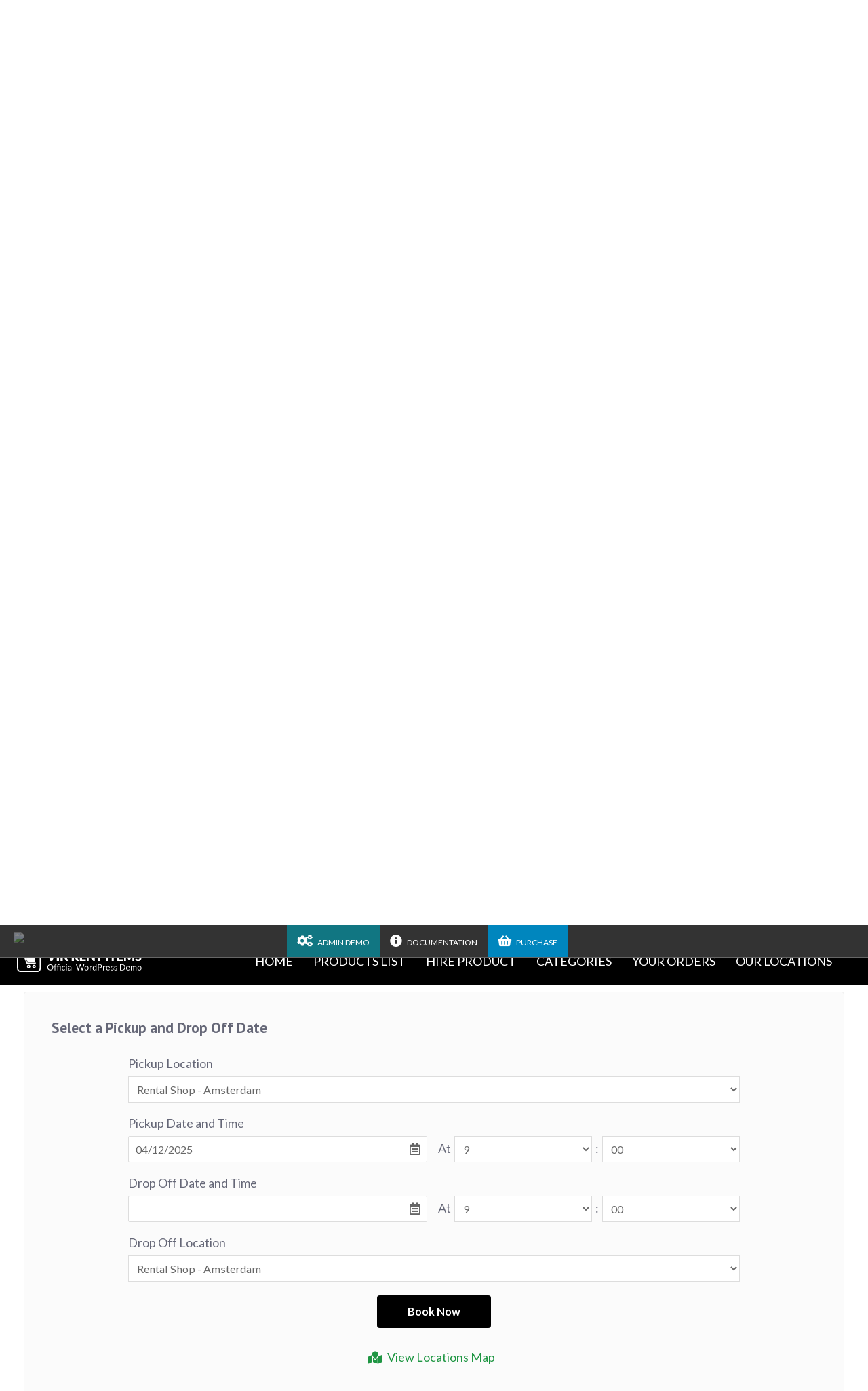

--- FILE ---
content_type: text/html; charset=UTF-8
request_url: https://vikwp.com/demo/vikrentitems/bikes/city-bike/?elemid=20&dt=1718841600
body_size: 18259
content:
<!DOCTYPE html>
<html xmlns="http://www.w3.org/1999/xhtml" lang="it-IT">
	<head>
		<title>Vik Rent Items for WordPress - Official Demo Website  &raquo; City Bike</title>
		<meta http-equiv="Content-Type" content="text/html; charset=UTF-8" />

		<meta name="viewport" content="width=device-width,initial-scale=1,maximum-scale=1,user-scalable=no" />
		<meta http-equiv="X-UA-Compatible" content="IE=edge,chrome=1" />
		<meta name="HandheldFriendly" content="true" />

				<style>
		 #main { width:100% !important; } .sidebar { width:0% }.headfixed .slider-over .fx-menu-slide, .headfixed #headt-part.slider-over .fx-menu-slide {background: #000000;} @media screen and (max-width: 960px) { #headt-part.head-slider-enabled {background: #000000;} }		</style>
		<meta name='robots' content='max-image-preview:large' />
<link rel='dns-prefetch' href='//fonts.googleapis.com' />
<script type="text/javascript">
/* <![CDATA[ */
window._wpemojiSettings = {"baseUrl":"https:\/\/s.w.org\/images\/core\/emoji\/15.0.3\/72x72\/","ext":".png","svgUrl":"https:\/\/s.w.org\/images\/core\/emoji\/15.0.3\/svg\/","svgExt":".svg","source":{"concatemoji":"https:\/\/vikwp.com\/demo\/vikrentitems\/wp-includes\/js\/wp-emoji-release.min.js?ver=6.5.7"}};
/*! This file is auto-generated */
!function(i,n){var o,s,e;function c(e){try{var t={supportTests:e,timestamp:(new Date).valueOf()};sessionStorage.setItem(o,JSON.stringify(t))}catch(e){}}function p(e,t,n){e.clearRect(0,0,e.canvas.width,e.canvas.height),e.fillText(t,0,0);var t=new Uint32Array(e.getImageData(0,0,e.canvas.width,e.canvas.height).data),r=(e.clearRect(0,0,e.canvas.width,e.canvas.height),e.fillText(n,0,0),new Uint32Array(e.getImageData(0,0,e.canvas.width,e.canvas.height).data));return t.every(function(e,t){return e===r[t]})}function u(e,t,n){switch(t){case"flag":return n(e,"\ud83c\udff3\ufe0f\u200d\u26a7\ufe0f","\ud83c\udff3\ufe0f\u200b\u26a7\ufe0f")?!1:!n(e,"\ud83c\uddfa\ud83c\uddf3","\ud83c\uddfa\u200b\ud83c\uddf3")&&!n(e,"\ud83c\udff4\udb40\udc67\udb40\udc62\udb40\udc65\udb40\udc6e\udb40\udc67\udb40\udc7f","\ud83c\udff4\u200b\udb40\udc67\u200b\udb40\udc62\u200b\udb40\udc65\u200b\udb40\udc6e\u200b\udb40\udc67\u200b\udb40\udc7f");case"emoji":return!n(e,"\ud83d\udc26\u200d\u2b1b","\ud83d\udc26\u200b\u2b1b")}return!1}function f(e,t,n){var r="undefined"!=typeof WorkerGlobalScope&&self instanceof WorkerGlobalScope?new OffscreenCanvas(300,150):i.createElement("canvas"),a=r.getContext("2d",{willReadFrequently:!0}),o=(a.textBaseline="top",a.font="600 32px Arial",{});return e.forEach(function(e){o[e]=t(a,e,n)}),o}function t(e){var t=i.createElement("script");t.src=e,t.defer=!0,i.head.appendChild(t)}"undefined"!=typeof Promise&&(o="wpEmojiSettingsSupports",s=["flag","emoji"],n.supports={everything:!0,everythingExceptFlag:!0},e=new Promise(function(e){i.addEventListener("DOMContentLoaded",e,{once:!0})}),new Promise(function(t){var n=function(){try{var e=JSON.parse(sessionStorage.getItem(o));if("object"==typeof e&&"number"==typeof e.timestamp&&(new Date).valueOf()<e.timestamp+604800&&"object"==typeof e.supportTests)return e.supportTests}catch(e){}return null}();if(!n){if("undefined"!=typeof Worker&&"undefined"!=typeof OffscreenCanvas&&"undefined"!=typeof URL&&URL.createObjectURL&&"undefined"!=typeof Blob)try{var e="postMessage("+f.toString()+"("+[JSON.stringify(s),u.toString(),p.toString()].join(",")+"));",r=new Blob([e],{type:"text/javascript"}),a=new Worker(URL.createObjectURL(r),{name:"wpTestEmojiSupports"});return void(a.onmessage=function(e){c(n=e.data),a.terminate(),t(n)})}catch(e){}c(n=f(s,u,p))}t(n)}).then(function(e){for(var t in e)n.supports[t]=e[t],n.supports.everything=n.supports.everything&&n.supports[t],"flag"!==t&&(n.supports.everythingExceptFlag=n.supports.everythingExceptFlag&&n.supports[t]);n.supports.everythingExceptFlag=n.supports.everythingExceptFlag&&!n.supports.flag,n.DOMReady=!1,n.readyCallback=function(){n.DOMReady=!0}}).then(function(){return e}).then(function(){var e;n.supports.everything||(n.readyCallback(),(e=n.source||{}).concatemoji?t(e.concatemoji):e.wpemoji&&e.twemoji&&(t(e.twemoji),t(e.wpemoji)))}))}((window,document),window._wpemojiSettings);
/* ]]> */
</script>
<link rel='stylesheet' id='system-css-css' href='https://vikwp.com/demo/vikrentitems/wp-content/plugins/vikrentitems/admin/resources/css/system.css' type='text/css' media='all' />
<link rel='stylesheet' id='56bd42c88e91da58768154e40f991cde-css' href='https://vikwp.com/demo/vikrentitems/wp-content/plugins/vikrentitems/site/resources/fontawesome.min.css' type='text/css' media='all' />
<link rel='stylesheet' id='61786189f793e953333c059f8dc64dfa-css' href='https://vikwp.com/demo/vikrentitems/wp-content/plugins/vikrentitems/site/resources/solid.min.css' type='text/css' media='all' />
<link rel='stylesheet' id='7bc95049c4dff4525a17bc4a0c0560e6-css' href='https://vikwp.com/demo/vikrentitems/wp-content/plugins/vikrentitems/site/resources/regular.min.css' type='text/css' media='all' />
<link rel='stylesheet' id='fc6d4bd1db9b2b830bfbcb31a1a88ad0-css' href='https://vikwp.com/demo/vikrentitems/wp-content/plugins/vikrentitems/modules/mod_vikrentitems_summary/mod_vikrentitems_summary.css' type='text/css' media='all' />
<link rel='stylesheet' id='2b035ae5d03ba2ef55655ccf279ec569-css' href='https://vikwp.com/demo/vikrentitems/wp-content/plugins/vikrentitems/site/resources/jquery-ui.min.css' type='text/css' media='all' />
<link rel='stylesheet' id='37a1e40ea8696ac0691e2f1716775dc3-css' href='https://vikwp.com/demo/vikrentitems/wp-content/plugins/vikrentitems/site/resources/jquery.fancybox.css' type='text/css' media='all' />
<link rel='stylesheet' id='vri-style-css' href='https://vikwp.com/demo/vikrentitems/wp-content/plugins/vikrentitems/site/resources/vikrentitems_styles.css?ver=1.2.0' type='text/css' media='all' />
<link rel='stylesheet' id='vri-custom-style-css' href='https://vikwp.com/demo/vikrentitems/wp-content/plugins/vikrentitems/site/resources/vikrentitems_custom.css?ver=1.2.0' type='text/css' media='all' />
<style id='wp-emoji-styles-inline-css' type='text/css'>

	img.wp-smiley, img.emoji {
		display: inline !important;
		border: none !important;
		box-shadow: none !important;
		height: 1em !important;
		width: 1em !important;
		margin: 0 0.07em !important;
		vertical-align: -0.1em !important;
		background: none !important;
		padding: 0 !important;
	}
</style>
<link rel='stylesheet' id='wp-block-library-css' href='https://vikwp.com/demo/vikrentitems/wp-includes/css/dist/block-library/style.min.css?ver=6.5.7' type='text/css' media='all' />
<style id='classic-theme-styles-inline-css' type='text/css'>
/*! This file is auto-generated */
.wp-block-button__link{color:#fff;background-color:#32373c;border-radius:9999px;box-shadow:none;text-decoration:none;padding:calc(.667em + 2px) calc(1.333em + 2px);font-size:1.125em}.wp-block-file__button{background:#32373c;color:#fff;text-decoration:none}
</style>
<style id='global-styles-inline-css' type='text/css'>
body{--wp--preset--color--black: #000000;--wp--preset--color--cyan-bluish-gray: #abb8c3;--wp--preset--color--white: #ffffff;--wp--preset--color--pale-pink: #f78da7;--wp--preset--color--vivid-red: #cf2e2e;--wp--preset--color--luminous-vivid-orange: #ff6900;--wp--preset--color--luminous-vivid-amber: #fcb900;--wp--preset--color--light-green-cyan: #7bdcb5;--wp--preset--color--vivid-green-cyan: #00d084;--wp--preset--color--pale-cyan-blue: #8ed1fc;--wp--preset--color--vivid-cyan-blue: #0693e3;--wp--preset--color--vivid-purple: #9b51e0;--wp--preset--gradient--vivid-cyan-blue-to-vivid-purple: linear-gradient(135deg,rgba(6,147,227,1) 0%,rgb(155,81,224) 100%);--wp--preset--gradient--light-green-cyan-to-vivid-green-cyan: linear-gradient(135deg,rgb(122,220,180) 0%,rgb(0,208,130) 100%);--wp--preset--gradient--luminous-vivid-amber-to-luminous-vivid-orange: linear-gradient(135deg,rgba(252,185,0,1) 0%,rgba(255,105,0,1) 100%);--wp--preset--gradient--luminous-vivid-orange-to-vivid-red: linear-gradient(135deg,rgba(255,105,0,1) 0%,rgb(207,46,46) 100%);--wp--preset--gradient--very-light-gray-to-cyan-bluish-gray: linear-gradient(135deg,rgb(238,238,238) 0%,rgb(169,184,195) 100%);--wp--preset--gradient--cool-to-warm-spectrum: linear-gradient(135deg,rgb(74,234,220) 0%,rgb(151,120,209) 20%,rgb(207,42,186) 40%,rgb(238,44,130) 60%,rgb(251,105,98) 80%,rgb(254,248,76) 100%);--wp--preset--gradient--blush-light-purple: linear-gradient(135deg,rgb(255,206,236) 0%,rgb(152,150,240) 100%);--wp--preset--gradient--blush-bordeaux: linear-gradient(135deg,rgb(254,205,165) 0%,rgb(254,45,45) 50%,rgb(107,0,62) 100%);--wp--preset--gradient--luminous-dusk: linear-gradient(135deg,rgb(255,203,112) 0%,rgb(199,81,192) 50%,rgb(65,88,208) 100%);--wp--preset--gradient--pale-ocean: linear-gradient(135deg,rgb(255,245,203) 0%,rgb(182,227,212) 50%,rgb(51,167,181) 100%);--wp--preset--gradient--electric-grass: linear-gradient(135deg,rgb(202,248,128) 0%,rgb(113,206,126) 100%);--wp--preset--gradient--midnight: linear-gradient(135deg,rgb(2,3,129) 0%,rgb(40,116,252) 100%);--wp--preset--font-size--small: 13px;--wp--preset--font-size--medium: 20px;--wp--preset--font-size--large: 36px;--wp--preset--font-size--x-large: 42px;--wp--preset--spacing--20: 0.44rem;--wp--preset--spacing--30: 0.67rem;--wp--preset--spacing--40: 1rem;--wp--preset--spacing--50: 1.5rem;--wp--preset--spacing--60: 2.25rem;--wp--preset--spacing--70: 3.38rem;--wp--preset--spacing--80: 5.06rem;--wp--preset--shadow--natural: 6px 6px 9px rgba(0, 0, 0, 0.2);--wp--preset--shadow--deep: 12px 12px 50px rgba(0, 0, 0, 0.4);--wp--preset--shadow--sharp: 6px 6px 0px rgba(0, 0, 0, 0.2);--wp--preset--shadow--outlined: 6px 6px 0px -3px rgba(255, 255, 255, 1), 6px 6px rgba(0, 0, 0, 1);--wp--preset--shadow--crisp: 6px 6px 0px rgba(0, 0, 0, 1);}:where(.is-layout-flex){gap: 0.5em;}:where(.is-layout-grid){gap: 0.5em;}body .is-layout-flex{display: flex;}body .is-layout-flex{flex-wrap: wrap;align-items: center;}body .is-layout-flex > *{margin: 0;}body .is-layout-grid{display: grid;}body .is-layout-grid > *{margin: 0;}:where(.wp-block-columns.is-layout-flex){gap: 2em;}:where(.wp-block-columns.is-layout-grid){gap: 2em;}:where(.wp-block-post-template.is-layout-flex){gap: 1.25em;}:where(.wp-block-post-template.is-layout-grid){gap: 1.25em;}.has-black-color{color: var(--wp--preset--color--black) !important;}.has-cyan-bluish-gray-color{color: var(--wp--preset--color--cyan-bluish-gray) !important;}.has-white-color{color: var(--wp--preset--color--white) !important;}.has-pale-pink-color{color: var(--wp--preset--color--pale-pink) !important;}.has-vivid-red-color{color: var(--wp--preset--color--vivid-red) !important;}.has-luminous-vivid-orange-color{color: var(--wp--preset--color--luminous-vivid-orange) !important;}.has-luminous-vivid-amber-color{color: var(--wp--preset--color--luminous-vivid-amber) !important;}.has-light-green-cyan-color{color: var(--wp--preset--color--light-green-cyan) !important;}.has-vivid-green-cyan-color{color: var(--wp--preset--color--vivid-green-cyan) !important;}.has-pale-cyan-blue-color{color: var(--wp--preset--color--pale-cyan-blue) !important;}.has-vivid-cyan-blue-color{color: var(--wp--preset--color--vivid-cyan-blue) !important;}.has-vivid-purple-color{color: var(--wp--preset--color--vivid-purple) !important;}.has-black-background-color{background-color: var(--wp--preset--color--black) !important;}.has-cyan-bluish-gray-background-color{background-color: var(--wp--preset--color--cyan-bluish-gray) !important;}.has-white-background-color{background-color: var(--wp--preset--color--white) !important;}.has-pale-pink-background-color{background-color: var(--wp--preset--color--pale-pink) !important;}.has-vivid-red-background-color{background-color: var(--wp--preset--color--vivid-red) !important;}.has-luminous-vivid-orange-background-color{background-color: var(--wp--preset--color--luminous-vivid-orange) !important;}.has-luminous-vivid-amber-background-color{background-color: var(--wp--preset--color--luminous-vivid-amber) !important;}.has-light-green-cyan-background-color{background-color: var(--wp--preset--color--light-green-cyan) !important;}.has-vivid-green-cyan-background-color{background-color: var(--wp--preset--color--vivid-green-cyan) !important;}.has-pale-cyan-blue-background-color{background-color: var(--wp--preset--color--pale-cyan-blue) !important;}.has-vivid-cyan-blue-background-color{background-color: var(--wp--preset--color--vivid-cyan-blue) !important;}.has-vivid-purple-background-color{background-color: var(--wp--preset--color--vivid-purple) !important;}.has-black-border-color{border-color: var(--wp--preset--color--black) !important;}.has-cyan-bluish-gray-border-color{border-color: var(--wp--preset--color--cyan-bluish-gray) !important;}.has-white-border-color{border-color: var(--wp--preset--color--white) !important;}.has-pale-pink-border-color{border-color: var(--wp--preset--color--pale-pink) !important;}.has-vivid-red-border-color{border-color: var(--wp--preset--color--vivid-red) !important;}.has-luminous-vivid-orange-border-color{border-color: var(--wp--preset--color--luminous-vivid-orange) !important;}.has-luminous-vivid-amber-border-color{border-color: var(--wp--preset--color--luminous-vivid-amber) !important;}.has-light-green-cyan-border-color{border-color: var(--wp--preset--color--light-green-cyan) !important;}.has-vivid-green-cyan-border-color{border-color: var(--wp--preset--color--vivid-green-cyan) !important;}.has-pale-cyan-blue-border-color{border-color: var(--wp--preset--color--pale-cyan-blue) !important;}.has-vivid-cyan-blue-border-color{border-color: var(--wp--preset--color--vivid-cyan-blue) !important;}.has-vivid-purple-border-color{border-color: var(--wp--preset--color--vivid-purple) !important;}.has-vivid-cyan-blue-to-vivid-purple-gradient-background{background: var(--wp--preset--gradient--vivid-cyan-blue-to-vivid-purple) !important;}.has-light-green-cyan-to-vivid-green-cyan-gradient-background{background: var(--wp--preset--gradient--light-green-cyan-to-vivid-green-cyan) !important;}.has-luminous-vivid-amber-to-luminous-vivid-orange-gradient-background{background: var(--wp--preset--gradient--luminous-vivid-amber-to-luminous-vivid-orange) !important;}.has-luminous-vivid-orange-to-vivid-red-gradient-background{background: var(--wp--preset--gradient--luminous-vivid-orange-to-vivid-red) !important;}.has-very-light-gray-to-cyan-bluish-gray-gradient-background{background: var(--wp--preset--gradient--very-light-gray-to-cyan-bluish-gray) !important;}.has-cool-to-warm-spectrum-gradient-background{background: var(--wp--preset--gradient--cool-to-warm-spectrum) !important;}.has-blush-light-purple-gradient-background{background: var(--wp--preset--gradient--blush-light-purple) !important;}.has-blush-bordeaux-gradient-background{background: var(--wp--preset--gradient--blush-bordeaux) !important;}.has-luminous-dusk-gradient-background{background: var(--wp--preset--gradient--luminous-dusk) !important;}.has-pale-ocean-gradient-background{background: var(--wp--preset--gradient--pale-ocean) !important;}.has-electric-grass-gradient-background{background: var(--wp--preset--gradient--electric-grass) !important;}.has-midnight-gradient-background{background: var(--wp--preset--gradient--midnight) !important;}.has-small-font-size{font-size: var(--wp--preset--font-size--small) !important;}.has-medium-font-size{font-size: var(--wp--preset--font-size--medium) !important;}.has-large-font-size{font-size: var(--wp--preset--font-size--large) !important;}.has-x-large-font-size{font-size: var(--wp--preset--font-size--x-large) !important;}
.wp-block-navigation a:where(:not(.wp-element-button)){color: inherit;}
:where(.wp-block-post-template.is-layout-flex){gap: 1.25em;}:where(.wp-block-post-template.is-layout-grid){gap: 1.25em;}
:where(.wp-block-columns.is-layout-flex){gap: 2em;}:where(.wp-block-columns.is-layout-grid){gap: 2em;}
.wp-block-pullquote{font-size: 1.5em;line-height: 1.6;}
</style>
<link rel='stylesheet' id='plaza-bootstrap-css' href='https://vikwp.com/demo/vikrentitems/wp-content/themes/wp_plaza_theme/assets/bootstrap/css/bootstrap.min.css?ver=1.2.7' type='text/css' media='all' />
<link rel='stylesheet' id='font-awesome-css' href='https://vikwp.com/demo/vikrentitems/wp-content/themes/wp_plaza_theme/assets/font-awesome/css/all.min.css?ver=1.2.7' type='text/css' media='all' />
<link rel='stylesheet' id='animate-css' href='https://vikwp.com/demo/vikrentitems/wp-content/themes/wp_plaza_theme/assets/css/animate.css?ver=1.2.7' type='text/css' media='all' />
<link rel='stylesheet' id='theme-colors-css' href='https://vikwp.com/demo/vikrentitems/wp-content/themes/wp_plaza_theme/assets/css/theme-colors.css?ver=1764806424' type='text/css' media='all' />
<link rel='stylesheet' id='-title-font-css' href='//fonts.googleapis.com/css?family=PT+Sans%3A100%2C300%2C400%2C700&#038;display=swap&#038;ver=6.5.7' type='text/css' media='all' />
<link rel='stylesheet' id='-body-font-css' href='//fonts.googleapis.com/css?family=Lato%3A100%2C300%2C400%2C700&#038;display=swap&#038;ver=6.5.7' type='text/css' media='all' />
<link rel='stylesheet' id='main-css' href='https://vikwp.com/demo/vikrentitems/wp-content/themes/wp_plaza_theme/style.css?ver=1.2.7' type='text/css' media='all' />
<link rel='stylesheet' id='vikwl_style-css' href='https://vikwp.com/demo/vikrentitems/wp-content/plugins/vikwidgetsloader/assets/css/vikwl_styles.min.css?ver=1' type='text/css' media='all' />
<link rel='stylesheet' id='variables-css' href='https://vikwp.com/demo/vikrentitems/wp-content/themes/wp_plaza_theme/assets/css/less/cache/lessphp_9c02245acdb5575c2760f860a93c25ea30ad72a3.css?ver=6.5.7' type='text/css' media='all' />
<script type="text/javascript" src="https://vikwp.com/demo/vikrentitems/wp-includes/js/jquery/jquery.min.js?ver=3.7.1" id="jquery-core-js"></script>
<script type="text/javascript" src="https://vikwp.com/demo/vikrentitems/wp-includes/js/jquery/jquery-migrate.min.js?ver=3.4.1" id="jquery-migrate-js"></script>
<script type="text/javascript" src="https://vikwp.com/demo/vikrentitems/wp-includes/js/jquery/ui/core.min.js?ver=1.13.2" id="jquery-ui-core-js"></script>
<script type="text/javascript" src="https://vikwp.com/demo/vikrentitems/wp-content/plugins/vikrentitems/admin/resources/js/system.js" id="js-system-js"></script>
<script type="text/javascript" src="https://vikwp.com/demo/vikrentitems/wp-content/plugins/vikrentitems/site/resources/jquery.fancybox.js" id="resources-jqueryfancybox-js"></script>
<script type="text/javascript" src="https://vikwp.com/demo/vikrentitems/wp-content/plugins/vikrentitems/admin/resources/js/system.js?ver=1.2.0" id="vri-sys-script-js"></script>
<script src="https://vikwp.com/demo/vikrentitems/wp-content/themes/wp_plaza_theme/assets/js/effects.js?ver=6.5.7" " type="text/javascript"></script>
<script src="https://vikwp.com/demo/vikrentitems/wp-content/themes/wp_plaza_theme/assets/bootstrap/js/bootstrap.js?ver=6.5.7" " type="text/javascript"></script>
<script src="https://vikwp.com/demo/vikrentitems/wp-content/themes/wp_plaza_theme/assets/bootstrap/js/bootstrap-touch-slider.js?ver=6.5.7" " type="text/javascript"></script>
<script type="text/javascript" src="https://vikwp.com/demo/vikrentitems/wp-content/themes/wp_plaza_theme/assets/js/themekit.js?ver=1.2.7" id="themekit-js"></script>
<link rel="https://api.w.org/" href="https://vikwp.com/demo/vikrentitems/wp-json/" /><link rel="alternate" type="application/json" href="https://vikwp.com/demo/vikrentitems/wp-json/wp/v2/pages/98" /><link rel="EditURI" type="application/rsd+xml" title="RSD" href="https://vikwp.com/demo/vikrentitems/xmlrpc.php?rsd" />
<meta name="generator" content="WordPress 6.5.7" />
<link rel="canonical" href="https://vikwp.com/demo/vikrentitems/bikes/city-bike/" />
<link rel='shortlink' href='https://vikwp.com/demo/vikrentitems/?p=98' />
<link rel="alternate" type="application/json+oembed" href="https://vikwp.com/demo/vikrentitems/wp-json/oembed/1.0/embed?url=https%3A%2F%2Fvikwp.com%2Fdemo%2Fvikrentitems%2Fbikes%2Fcity-bike%2F" />
<link rel="alternate" type="text/xml+oembed" href="https://vikwp.com/demo/vikrentitems/wp-json/oembed/1.0/embed?url=https%3A%2F%2Fvikwp.com%2Fdemo%2Fvikrentitems%2Fbikes%2Fcity-bike%2F&#038;format=xml" />
    <style type="text/css">

    	/** Colors Font **/
        /*h1, h2, h3, h4, h5 { color: #; }*/

        /** Font Choice **/
       	.title-font, h1, h2, h3, h4 { font-family: "PT Sans"; }
       	body { font-family: "Lato"; }

       	/** Font Size **/
       	body { font-size: 18px; }
       	h1 { font-size: 52px; }
       	h2 { font-size: 42px; }
       	h3 { font-size: 32px; }
       	h4 { font-size: 25px; }
       	h5 { font-size: 20px; }
       	h6 { font-size: 18px; }
       	#mainmenu .l-inline > div > ul > li { font-size: 14px; }
       	#menumob-btn-ico span { background: #fff;} 
       	.menumob-btn-inner .menumob-text {color: #fff;}

       	/* 
       	 * If it has been setup the header above and not over the slider, take the color text from the customizer parameter. 
       	 */
       	.slider-above .moduletable_menu .logo-align-cnt > ul > li > div > *, .slider-above .mainmenu .moduletable .logo-align-cnt > ul > li > div > *, 
		.slider-above .mainmenu .moduletable_menu .logo-align-cnt > ul > li > div > span, .slider-above .mainmenu .moduletable h3, .slider-above #tbar-upmenu .upmenu-content {
			color:  !important;
		}
		.slider-above .mainmenu .menu > .parent > .nav-child,
		.slider-above .modopen > div {
			background: #000000;
			border: 0;
		}
		.slider-above .mainmenu .nav-child li a, .slider-above .mainmenu .nav-child li span {
    		color: ;
		}

       	/** VBO Fonts **/
		.vbmodrooms-divblock .vbmodroomsname, .vbmodroomscat, .vbmodroomsroomcost, .vbrowcname, .vblistroomcat, .vbsrowprice .vbsrowpricediv .room_cost, .vblist .vbsrowpricediv,
		.vblistroomnamediv .vblistroomname, .vblistroomnamedivprice, .vbo-horizsearch-period-mday, .vbo-horizsearch-numnights-numb, .vbmodhorsearch-hum-guests-elem span, .vbo-showprc-roomname, .vbo-showprc-price-entry-cost, .room_prices label, .vbo-oconfirm-summary-container .vbo-oconfirm-roomname, .vbcustomfields .vbo-oconfirm-cfield-entry-separator, .vbo-oconfirm-paymentopts .vbchoosepayment, .vbsearchproominfo .vbsearchnroom, .vbdialog-right .vbdialogrname, .vbo-promotion-det-wrapper .vbo-promotion-name, .vbo-pkglist-pkg .vbo-pkglist-pkg-name, .vbo-pkglist-pkg-cost, .vbo-pkgdet-cost-pricebox {
			font-family: PT Sans;
		}

		.vbo-showprc-room-block .room_description_box {
			font-size: 18px;
		}

		/* VikWidgetLoader Fonts */
		.testimonial-hp .vikqt-item-grid {
			font-family: PT Sans;
		}
     
        		    .hp-page .entry-header .entry-title { display: none; }
				
		/*** Header Image display type **/
					#imgheader { 
				background-size: cover; 
				background-attachment: fixed;
			}
		    </style>
    <script type="text/javascript">
(function($) {
	'use strict';

	if ($.fn.chosen === undefined) {
		$.fn.chosen = function(data) {
			// iterate all selected elements
			$(this).each(function() {
				// check is we have a multiple select
				var isMultiple = $(this).prop('multiple');

				if (!0 && !isMultiple) {
					// do not go ahead in case we don't need a custom plugin
					// to handle standard dropdowns
					return this;
				}

				if (data !== undefined) {
					// invoke requested method (e.g. destroy)
					$(this).select2(data);
				} else {
					data = {};
					data.width       = isMultiple ? 300 : 200;
					data.allowClear  = $(this).hasClass('required') ? false : true;
					data.placeholder = Joomla.JText._('JGLOBAL_SELECT_AN_OPTION');

					var firstOption = $(this).find('option').first();

					// in case we don't have an empty option, unset placeholder
					if (!isMultiple && firstOption.length && firstOption.val().length > 0) {
						data.allowClear  = false;
						data.placeholder = null;
					}

					// turn off search when there are 5 options or less
					if ($(this).find('option').length <= 5) {
						data.minimumResultsForSearch = -1;
					}

					// init select2 plugin
					$(this).select2(data);
				}
			});

			return this;
		}
	}
})(jQuery);
</script>
<script type="text/javascript">
(function($) {
	'use strict';

	$(function() {
		$('.btn-toolbar')
			.find('select')
				.chosen()
					.on('chosen:updated', function() {
						// refresh select2 value when triggered
						// $(this).select2('val', $(this).val());
					});
	});
})(jQuery);
</script>
<script type="text/javascript">
if (typeof JFormValidator !== 'undefined') {
	JFormValidator.prototype.getLabel = function(input) {
		var name = jQuery(input).attr('name');	

		if (this.labels.hasOwnProperty(name)) {
			return jQuery(this.labels[name]);
		}

		return jQuery(input).parent().find('label').first();
	}
}
</script>
<script type="text/javascript">
if (typeof VIK_WIDGET_SAVE_LOOKUP === 'undefined') {
	var VIK_WIDGET_SAVE_LOOKUP = {};
}

(function($) {
	$(document).on('widget-added', function(event, control) {
		registerWidgetScripts($(control).find('form'));
	});

	function registerWidgetScripts(form) {
		if (!form) {
			// if the form was not provided, find it using the widget ID (before WP 5.8)
			form = $('div[id$="mod_vikrentitems_items-2"] form');
		}

		if (typeof JFormValidator !== 'undefined') {
			// init internal validator
			var validator = new JFormValidator(form);

			// validate fields every time the SAVE button is clicked
			form.find('input[name="savewidget"]').on('click', function(event) {
				return validator.validate();
			});
		}

		// init select2 on dropdown with multiple selection
		if (jQuery.fn.select2) {
			form.find('select[multiple]').select2({
				width: '100%'
			});
		}

		// initialize popover within the form
		if (jQuery.fn.popover) {
			form.find('.inline-popover').popover({sanitize: false, container: 'body'});
		}
	}

	$(function() {
		// If the widget is not a template, register the scripts.
		// A widget template ID always ends with "__i__"
		if (!"mod_vikrentitems_items-2".match(/__i__$/)) {
			registerWidgetScripts();
		}

		// Attach event to the "ADD WIDGET" button
		$('.widgets-chooser-add').on('click', function(e) {
			// find widget parent of the clicked button
			var parent = this.closest('div[id$="mod_vikrentitems_items-2"]');

			if (!parent) {
				return;
			}

			// extract ID from the template parent (exclude "__i__")
			var id = $(parent).attr('id').match(/(.*?)__i__$/);

			if (!id) {
				return;
			}

			// register scripts with a short delay to make sure the
			// template has been moved on the right side
			setTimeout(function() {
				// obtain the box that has been created
				var createdForm = $('div[id^="' + id.pop() + '"]').last();

				// find form within the box
				var _form = $(createdForm).find('form');

				// register scripts at runtime
				registerWidgetScripts(_form);
			}, 32);
		});

		// register save callback for this kind of widget only once
		if (!VIK_WIDGET_SAVE_LOOKUP.hasOwnProperty('mod_vikrentitems_items')) {
			// flag as loaded
			VIK_WIDGET_SAVE_LOOKUP['mod_vikrentitems_items'] = 1;

			// Attach event to SAVE callback
			$(document).ajaxSuccess(function(event, xhr, settings) {
				// make sure the request was used to save the widget settings
				if (!settings.data || typeof settings.data !== 'string' || settings.data.indexOf('action=save-widget') === -1) {
					// wrong request
					return;
				}

				// extract widget ID from request
				var widget_id = settings.data.match(/widget-id=([a-z0-9_-]+)(?:&|$)/i);

				// make sure this is the widget that was saved
				if (!widget_id) {
					// wrong widget
					return;
				}

				// get cleansed widget ID
				widget_id = widget_id.pop();

				// make sure the widget starts with this ID
				if (widget_id.indexOf('mod_vikrentitems_items') !== 0) {
					// wrong widget
					return;
				}

				// obtain the box that has been updated
				var updatedForm = $('div[id$="' + widget_id + '"]').find('form');

				// register scripts at runtime
				registerWidgetScripts(updatedForm);
			});
		}
	});
})(jQuery);
</script>
<script type="text/javascript">
if (typeof JFormValidator !== 'undefined') {
	JFormValidator.prototype.getLabel = function(input) {
		var name = jQuery(input).attr('name');	

		if (this.labels.hasOwnProperty(name)) {
			return jQuery(this.labels[name]);
		}

		return jQuery(input).parent().find('label').first();
	}
}
</script>
<script type="text/javascript">
if (typeof VIK_WIDGET_SAVE_LOOKUP === 'undefined') {
	var VIK_WIDGET_SAVE_LOOKUP = {};
}

(function($) {
	$(document).on('widget-added', function(event, control) {
		registerWidgetScripts($(control).find('form'));
	});

	function registerWidgetScripts(form) {
		if (!form) {
			// if the form was not provided, find it using the widget ID (before WP 5.8)
			form = $('div[id$="mod_vikrentitems_search-2"] form');
		}

		if (typeof JFormValidator !== 'undefined') {
			// init internal validator
			var validator = new JFormValidator(form);

			// validate fields every time the SAVE button is clicked
			form.find('input[name="savewidget"]').on('click', function(event) {
				return validator.validate();
			});
		}

		// init select2 on dropdown with multiple selection
		if (jQuery.fn.select2) {
			form.find('select[multiple]').select2({
				width: '100%'
			});
		}

		// initialize popover within the form
		if (jQuery.fn.popover) {
			form.find('.inline-popover').popover({sanitize: false, container: 'body'});
		}
	}

	$(function() {
		// If the widget is not a template, register the scripts.
		// A widget template ID always ends with "__i__"
		if (!"mod_vikrentitems_search-2".match(/__i__$/)) {
			registerWidgetScripts();
		}

		// Attach event to the "ADD WIDGET" button
		$('.widgets-chooser-add').on('click', function(e) {
			// find widget parent of the clicked button
			var parent = this.closest('div[id$="mod_vikrentitems_search-2"]');

			if (!parent) {
				return;
			}

			// extract ID from the template parent (exclude "__i__")
			var id = $(parent).attr('id').match(/(.*?)__i__$/);

			if (!id) {
				return;
			}

			// register scripts with a short delay to make sure the
			// template has been moved on the right side
			setTimeout(function() {
				// obtain the box that has been created
				var createdForm = $('div[id^="' + id.pop() + '"]').last();

				// find form within the box
				var _form = $(createdForm).find('form');

				// register scripts at runtime
				registerWidgetScripts(_form);
			}, 32);
		});

		// register save callback for this kind of widget only once
		if (!VIK_WIDGET_SAVE_LOOKUP.hasOwnProperty('mod_vikrentitems_search')) {
			// flag as loaded
			VIK_WIDGET_SAVE_LOOKUP['mod_vikrentitems_search'] = 1;

			// Attach event to SAVE callback
			$(document).ajaxSuccess(function(event, xhr, settings) {
				// make sure the request was used to save the widget settings
				if (!settings.data || typeof settings.data !== 'string' || settings.data.indexOf('action=save-widget') === -1) {
					// wrong request
					return;
				}

				// extract widget ID from request
				var widget_id = settings.data.match(/widget-id=([a-z0-9_-]+)(?:&|$)/i);

				// make sure this is the widget that was saved
				if (!widget_id) {
					// wrong widget
					return;
				}

				// get cleansed widget ID
				widget_id = widget_id.pop();

				// make sure the widget starts with this ID
				if (widget_id.indexOf('mod_vikrentitems_search') !== 0) {
					// wrong widget
					return;
				}

				// obtain the box that has been updated
				var updatedForm = $('div[id$="' + widget_id + '"]').find('form');

				// register scripts at runtime
				registerWidgetScripts(updatedForm);
			});
		}
	});
})(jQuery);
</script>
<script type="text/javascript">
if (typeof JFormValidator !== 'undefined') {
	JFormValidator.prototype.getLabel = function(input) {
		var name = jQuery(input).attr('name');	

		if (this.labels.hasOwnProperty(name)) {
			return jQuery(this.labels[name]);
		}

		return jQuery(input).parent().find('label').first();
	}
}
</script>
<script type="text/javascript">
if (typeof VIK_WIDGET_SAVE_LOOKUP === 'undefined') {
	var VIK_WIDGET_SAVE_LOOKUP = {};
}

(function($) {
	$(document).on('widget-added', function(event, control) {
		registerWidgetScripts($(control).find('form'));
	});

	function registerWidgetScripts(form) {
		if (!form) {
			// if the form was not provided, find it using the widget ID (before WP 5.8)
			form = $('div[id$="mod_vikrentitems_summary-2"] form');
		}

		if (typeof JFormValidator !== 'undefined') {
			// init internal validator
			var validator = new JFormValidator(form);

			// validate fields every time the SAVE button is clicked
			form.find('input[name="savewidget"]').on('click', function(event) {
				return validator.validate();
			});
		}

		// init select2 on dropdown with multiple selection
		if (jQuery.fn.select2) {
			form.find('select[multiple]').select2({
				width: '100%'
			});
		}

		// initialize popover within the form
		if (jQuery.fn.popover) {
			form.find('.inline-popover').popover({sanitize: false, container: 'body'});
		}
	}

	$(function() {
		// If the widget is not a template, register the scripts.
		// A widget template ID always ends with "__i__"
		if (!"mod_vikrentitems_summary-2".match(/__i__$/)) {
			registerWidgetScripts();
		}

		// Attach event to the "ADD WIDGET" button
		$('.widgets-chooser-add').on('click', function(e) {
			// find widget parent of the clicked button
			var parent = this.closest('div[id$="mod_vikrentitems_summary-2"]');

			if (!parent) {
				return;
			}

			// extract ID from the template parent (exclude "__i__")
			var id = $(parent).attr('id').match(/(.*?)__i__$/);

			if (!id) {
				return;
			}

			// register scripts with a short delay to make sure the
			// template has been moved on the right side
			setTimeout(function() {
				// obtain the box that has been created
				var createdForm = $('div[id^="' + id.pop() + '"]').last();

				// find form within the box
				var _form = $(createdForm).find('form');

				// register scripts at runtime
				registerWidgetScripts(_form);
			}, 32);
		});

		// register save callback for this kind of widget only once
		if (!VIK_WIDGET_SAVE_LOOKUP.hasOwnProperty('mod_vikrentitems_summary')) {
			// flag as loaded
			VIK_WIDGET_SAVE_LOOKUP['mod_vikrentitems_summary'] = 1;

			// Attach event to SAVE callback
			$(document).ajaxSuccess(function(event, xhr, settings) {
				// make sure the request was used to save the widget settings
				if (!settings.data || typeof settings.data !== 'string' || settings.data.indexOf('action=save-widget') === -1) {
					// wrong request
					return;
				}

				// extract widget ID from request
				var widget_id = settings.data.match(/widget-id=([a-z0-9_-]+)(?:&|$)/i);

				// make sure this is the widget that was saved
				if (!widget_id) {
					// wrong widget
					return;
				}

				// get cleansed widget ID
				widget_id = widget_id.pop();

				// make sure the widget starts with this ID
				if (widget_id.indexOf('mod_vikrentitems_summary') !== 0) {
					// wrong widget
					return;
				}

				// obtain the box that has been updated
				var updatedForm = $('div[id$="' + widget_id + '"]').find('form');

				// register scripts at runtime
				registerWidgetScripts(updatedForm);
			});
		}
	});
})(jQuery);
</script>
<script type="application/json" class="joomla-options new">
{"joomla.jtext":{"JGLOBAL_SELECT_AN_OPTION":"JGLOBAL_SELECT_AN_OPTION"}}
</script>
<script type="text/javascript">
if (typeof Joomla === 'undefined') {
	var Joomla = new JoomlaCore();
} else {
	// reload options
	JoomlaCore.loadOptions();
}
</script>
<script type="text/javascript">

jQuery(document).ready(function() {
	jQuery('.vrimodal[data-fancybox="gallery"]').fancybox({});
	jQuery(".vrimodalframe").fancybox({
		type: "iframe",
		iframe: {
			css: {
				width: "75%",
				height: "75%"
			}
		}
	});
});
</script>
<script type="text/javascript">

var vri_location_change = false;
var vri_wopening_pick = {"6":{"fh":10,"fm":0,"th":12,"tm":0}};
var vri_wopening_drop = {"6":{"fh":10,"fm":0,"th":12,"tm":0}};
var vri_hopening_pick = null;
var vri_hopening_drop = null;
var vri_mopening_pick = null;
var vri_mopening_drop = null;
function vriSetLocOpenTime(loc, where) {
	if (where == "dropoff") {
		vri_location_change = true;
	}
	jQuery.ajax({
		type: "POST",
		url: "https://vikwp.com/demo/vikrentitems/bikes/city-bike/?option=com_vikrentitems&task=ajaxlocopentime&tmpl=component",
		data: { idloc: loc, pickdrop: where }
	}).done(function(res) {
		var vriobj = JSON.parse(res);
		if (where == "pickup") {
			jQuery("#vricomselph").html(vriobj.hours);
			jQuery("#vricomselpm").html(vriobj.minutes);
			if (vriobj.hasOwnProperty("wopening")) {
				vri_wopening_pick = vriobj.wopening;
				vri_hopening_pick = vriobj.hours;
			}
		} else {
			jQuery("#vricomseldh").html(vriobj.hours);
			jQuery("#vricomseldm").html(vriobj.minutes);
			if (vriobj.hasOwnProperty("wopening")) {
				vri_wopening_drop = vriobj.wopening;
				vri_hopening_drop = vriobj.hours;
			}
		}
		if (where == "pickup" && vri_location_change === false) {
			jQuery("#returnplace").val(loc).trigger("change");
			vri_location_change = false;
		}
	});
}
</script>
<script type="text/javascript">

jQuery(function($) {

	$.datepicker.regional["vikrentitems"] = {

		closeText: "Done",

		prevText: "Prev",

		nextText: "Next",

		currentText: "Today",

		monthNames: ["January","February","March","April","May","June","July","August","September","October","November","December"],

		monthNamesShort: ["Jan","Feb","Mar","Apr","May","Jun","Jul","Aug","Sep","Oct","Nov","Dec"],

		dayNames: ["Sunday", "Monday", "Tuesday", "Wednesday", "Thursday", "Friday", "Saturday"],

		dayNamesShort: ["Sun", "Mon", "Tue", "Wed", "Thu", "Fri", "Sat"],

		dayNamesMin: ["Su", "Mo", "Tu", "We", "Th", "Fr", "Sa"],

		weekHeader: "Wk",

		dateFormat: "dd/mm/yy",

		firstDay: 0,

		isRTL: false,

		showMonthAfterYear: false,

		yearSuffix: ""

	};

	$.datepicker.setDefaults($.datepicker.regional["vikrentitems"]);

});
function vriGetDateObject(dstring) {
	var dparts = dstring.split("-");
	return new Date(dparts[0], (parseInt(dparts[1]) - 1), parseInt(dparts[2]), 0, 0, 0, 0);
}
function vriFullObject(obj) {
	var jk;
	for(jk in obj) {
		return obj.hasOwnProperty(jk);
	}
}
var vrirestrctarange, vrirestrctdrange, vrirestrcta, vrirestrctd;
</script>
<script type="text/javascript">

var vrirestrmonthswdays = [];
var vrirestrmonths = [];
var vrirestrmonthscombojn = JSON.parse('[]');
var vrirestrminlos = {};
var vrirestrminlosrangejn = JSON.parse('[["2021-12-06","2021-12-12","1"],["2024-07-01","2024-07-31","1"]]');
var vrirestrmultiplyminlos = [];
var vrirestrmaxlos = {};
var vrirestrmaxlosrangejn = JSON.parse('[]');
var vrirestrwdaysrangejn = JSON.parse('[]');
var vrirestrcta = JSON.parse('[]');
var vrirestrctarange = JSON.parse('[["2021-12-06","2021-12-12",["-1-","-2-","-3-","-4-"]],["2024-07-01","2024-07-31",["-0-"]]]');
var vrirestrctd = JSON.parse('[]');
var vrirestrctdrange = JSON.parse('[["2021-12-06","2021-12-12",["-1-","-2-","-3-","-4-"]]]');
var vricombowdays = {};
function vriRefreshDropoff(darrive) {
	if (vriFullObject(vricombowdays)) {
		var vritosort = new Array();
		for(var vrii in vricombowdays) {
			if (vricombowdays.hasOwnProperty(vrii)) {
				var vriusedate = darrive;
				vritosort[vrii] = vriusedate.setDate(vriusedate.getDate() + (vricombowdays[vrii] - 1 - vriusedate.getDay() + 7) % 7 + 1);
			}
		}
		vritosort.sort(function(da, db) {
			return da > db ? 1 : -1;
		});
		for(var vrinext in vritosort) {
			if (vritosort.hasOwnProperty(vrinext)) {
				var vrifirstnextd = new Date(vritosort[vrinext]);
				jQuery('#releasedate').datepicker( 'option', 'minDate', vrifirstnextd );
				jQuery('#releasedate').datepicker( 'setDate', vrifirstnextd );
				break;
			}
		}
	}
}
var vriDropMaxDateSet = false;
function vriSetMinDropoffDate () {
	var vriDropMaxDateSetNow = false;
	var minlos = 0;
	var maxlosrange = 0;
	var nowpickup = jQuery('#pickupdate').datepicker('getDate');
	var nowd = nowpickup.getDay();
	var nowpickupdate = new Date(nowpickup.getTime());
	vricombowdays = {};
	if (vriFullObject(vrirestrminlosrangejn)) {
		for (var rk in vrirestrminlosrangejn) {
			if (vrirestrminlosrangejn.hasOwnProperty(rk)) {
				var minldrangeinit = vriGetDateObject(vrirestrminlosrangejn[rk][0]);
				if (nowpickupdate >= minldrangeinit) {
					var minldrangeend = vriGetDateObject(vrirestrminlosrangejn[rk][1]);
					if (nowpickupdate <= minldrangeend) {
						minlos = parseInt(vrirestrminlosrangejn[rk][2]);
						if (vriFullObject(vrirestrmaxlosrangejn)) {
							if (rk in vrirestrmaxlosrangejn) {
								maxlosrange = parseInt(vrirestrmaxlosrangejn[rk]);
							}
						}
						if (rk in vrirestrwdaysrangejn && nowd in vrirestrwdaysrangejn[rk][5]) {
							vricombowdays = vrirestrwdaysrangejn[rk][5][nowd];
						}
					}
				}
			}
		}
	}
	var nowm = nowpickup.getMonth();
	if (vriFullObject(vrirestrmonthscombojn) && vrirestrmonthscombojn.hasOwnProperty(nowm)) {
		if (nowd in vrirestrmonthscombojn[nowm]) {
			vricombowdays = vrirestrmonthscombojn[nowm][nowd];
		}
	}
	if (jQuery.inArray((nowm + 1), vrirestrmonths) != -1) {
		minlos = parseInt(vrirestrminlos[nowm]);
	}
	nowpickupdate.setDate(nowpickupdate.getDate() + minlos);
	jQuery('#releasedate').datepicker( 'option', 'minDate', nowpickupdate );
	if (maxlosrange > 0) {
		var diffmaxminlos = maxlosrange - minlos;
		var maxdropoffdate = new Date(nowpickupdate.getTime());
		maxdropoffdate.setDate(maxdropoffdate.getDate() + diffmaxminlos);
		jQuery('#releasedate').datepicker( 'option', 'maxDate', maxdropoffdate );
		vriDropMaxDateSet = true;
		vriDropMaxDateSetNow = true;
	}
	if (nowm in vrirestrmaxlos) {
		var diffmaxminlos = parseInt(vrirestrmaxlos[nowm]) - minlos;
		var maxdropoffdate = new Date(nowpickupdate.getTime());
		maxdropoffdate.setDate(maxdropoffdate.getDate() + diffmaxminlos);
		jQuery('#releasedate').datepicker( 'option', 'maxDate', maxdropoffdate );
		vriDropMaxDateSet = true;
		vriDropMaxDateSetNow = true;
	}
	if (!vriFullObject(vricombowdays)) {
		jQuery('#releasedate').datepicker( 'setDate', nowpickupdate );
		if (!vriDropMaxDateSetNow && vriDropMaxDateSet === true) {
			// unset maxDate previously set
			jQuery('#releasedate').datepicker( 'option', 'maxDate', null );
		}
	} else {
		vriRefreshDropoff(nowpickup);
	}
}
</script>
<script type="text/javascript">

var vri_fulldays_in = [];
var vri_fulldays_out = [];
function vriIsDayFullIn(date) {
	if (!vriValidateCta(date)) {
		return [false];
	}
	var actd = jQuery.datepicker.formatDate('yy-mm-dd', date);
	if (jQuery.inArray(actd, vri_fulldays_in) == -1) {
		return [true];
	}
	return [false];
}
function vriIsDayFullOut(date) {
	if (!vriValidateCtd(date)) {
		return [false];
	}
	var actd = jQuery.datepicker.formatDate('yy-mm-dd', date);
	if (jQuery.inArray(actd, vri_fulldays_out) == -1) {
		return [true];
	}
	return [false];
}
function vriLocationWopening(mode) {
	if (typeof vri_wopening_pick === 'undefined') {
		return true;
	}
	if (mode == 'pickup') {
		vri_mopening_pick = null;
	} else {
		vri_mopening_drop = null;
	}
	var loc_data = mode == 'pickup' ? vri_wopening_pick : vri_wopening_drop;
	var def_loc_hours = mode == 'pickup' ? vri_hopening_pick : vri_hopening_drop;
	var sel_d = jQuery((mode == 'pickup' ? '#pickupdate' : '#releasedate')).datepicker('getDate');
	if (!sel_d) {
		return true;
	}
	var sel_wday = sel_d.getDay();
	if (!vriFullObject(loc_data) || !loc_data.hasOwnProperty(sel_wday) || !loc_data[sel_wday].hasOwnProperty('fh')) {
		if (def_loc_hours !== null) {
			// populate the default opening time dropdown
			jQuery((mode == 'pickup' ? '#vricomselph' : '#vricomseldh')).html(def_loc_hours);
		}
		return true;
	}
	if (mode == 'pickup') {
		vri_mopening_pick = new Array(loc_data[sel_wday]['fh'], loc_data[sel_wday]['fm'], loc_data[sel_wday]['th'], loc_data[sel_wday]['tm']);
	} else {
		vri_mopening_drop = new Array(loc_data[sel_wday]['th'], loc_data[sel_wday]['tm'], loc_data[sel_wday]['fh'], loc_data[sel_wday]['fm']);
	}
	var hlim = loc_data[sel_wday]['fh'] < loc_data[sel_wday]['th'] ? loc_data[sel_wday]['th'] : (24 + loc_data[sel_wday]['th']);
	hlim = loc_data[sel_wday]['fh'] == 0 && loc_data[sel_wday]['th'] == 0 ? 23 : hlim;
	var hopts = '';
	var def_hour = jQuery((mode == 'pickup' ? '#vricomselph' : '#vricomseldh')).find('select').val();
	def_hour = def_hour.length > 1 && def_hour.substr(0, 1) == '0' ? def_hour.substr(1) : def_hour;
	def_hour = parseInt(def_hour);
	for (var h = loc_data[sel_wday]['fh']; h <= hlim; h++) {
		var viewh = h > 23 ? (h - 24) : h;
		hopts += '<option value=\''+viewh+'\''+(viewh == def_hour ? ' selected' : '')+'>'+(viewh < 10 ? '0'+viewh : viewh)+'</option>';
	}
	jQuery((mode == 'pickup' ? '#vricomselph' : '#vricomseldh')).find('select').html(hopts);
	if (mode == 'pickup') {
		setTimeout(function() {
			vriLocationWopening('dropoff');
		}, 750);
	}
}
function vriValidateCta(date) {
	var m = date.getMonth(), wd = date.getDay();
	if (vriFullObject(vrirestrctarange)) {
		for (var rk in vrirestrctarange) {
			if (vrirestrctarange.hasOwnProperty(rk)) {
				var wdrangeinit = vriGetDateObject(vrirestrctarange[rk][0]);
				if (date >= wdrangeinit) {
					var wdrangeend = vriGetDateObject(vrirestrctarange[rk][1]);
					if (date <= wdrangeend) {
						if (jQuery.inArray('-'+wd+'-', vrirestrctarange[rk][2]) >= 0) {
							return false;
						}
					}
				}
			}
		}
	}
	if (vriFullObject(vrirestrcta)) {
		if (vrirestrcta.hasOwnProperty(m) && jQuery.inArray('-'+wd+'-', vrirestrcta[m]) >= 0) {
			return false;
		}
	}
	return true;
}
function vriValidateCtd(date) {
	var m = date.getMonth(), wd = date.getDay();
	if (vriFullObject(vrirestrctdrange)) {
		for (var rk in vrirestrctdrange) {
			if (vrirestrctdrange.hasOwnProperty(rk)) {
				var wdrangeinit = vriGetDateObject(vrirestrctdrange[rk][0]);
				if (date >= wdrangeinit) {
					var wdrangeend = vriGetDateObject(vrirestrctdrange[rk][1]);
					if (date <= wdrangeend) {
						if (jQuery.inArray('-'+wd+'-', vrirestrctdrange[rk][2]) >= 0) {
							return false;
						}
					}
				}
			}
		}
	}
	if (vriFullObject(vrirestrctd)) {
		if (vrirestrctd.hasOwnProperty(m) && jQuery.inArray('-'+wd+'-', vrirestrctd[m]) >= 0) {
			return false;
		}
	}
	return true;
}
function vriInitElems() {
	if (typeof vri_wopening_pick === 'undefined') {
		return true;
	}
	vri_hopening_pick = jQuery('#vricomselph').find('select').clone();
	vri_hopening_drop = jQuery('#vricomseldh').find('select').clone();
}
jQuery(function() {
	vriInitElems();
	jQuery('#pickupdate').datepicker({
		showOn: 'focus',
beforeShowDay: vriIsDayFullIn,

		onSelect: function( selectedDate ) {
			vriSetMinDropoffDate();
			vriLocationWopening('pickup');
		}
	});
	jQuery('#pickupdate').datepicker( 'option', 'dateFormat', 'dd/mm/yy');
	jQuery('#pickupdate').datepicker( 'option', 'minDate', '0d');
	jQuery('#pickupdate').datepicker( 'option', 'maxDate', '+2y');
	jQuery('#releasedate').datepicker({
		showOn: 'focus',
beforeShowDay: vriIsDayFullOut,

		onSelect: function( selectedDate ) {
			vriLocationWopening('dropoff');
		}
	});
	jQuery('#releasedate').datepicker( 'option', 'dateFormat', 'dd/mm/yy');
	jQuery('#releasedate').datepicker( 'option', 'minDate', '0d');
	jQuery('#releasedate').datepicker( 'option', 'maxDate', '+2y');
	jQuery('#pickupdate').datepicker( 'option', jQuery.datepicker.regional[ 'vikrentitems' ] );
	jQuery('#releasedate').datepicker( 'option', jQuery.datepicker.regional[ 'vikrentitems' ] );
	jQuery('.vri-cal-img, .vri-caltrigger').click(function() {
		var jdp = jQuery(this).prev('input.hasDatepicker');
		if (jdp.length) {
			jdp.focus();
		}
	});
});
</script>
<script type="text/javascript">
(function($) {
	$.ajaxSetup({
		headers: {
			'X-CSRF-Token': 'af359a029c'
		}
	});
})(jQuery);
</script>
<script type="application/json" class="joomla-options new">
{"joomla.jtext":{"JGLOBAL_SELECT_AN_OPTION":"JGLOBAL_SELECT_AN_OPTION","CONNECTION_LOST":"Connection lost or the server is busy. Please try again later."}}
</script>
		<style type="text/css" id="wp-custom-css">
			div.vrisfentrymod{
	display:non
}		</style>
			</head>
		<body id="vikwp-body" class="page-template-default page page-id-98 page-child parent-pageid-48 wp-custom-logo">
		<!-- Start Main box -->
		<div id="main-container">
			<div id="container">
				<div id="tmpl-infodemo">
	<div class="vikinfodemocontainer">
		<div class="vikinfodemo">
		    <div class="logoe4j">
		    	<a href="https://vikwp.com" target="_blank"><img src="https://vikwp.com/demo/vikbooking/wp-content/uploads/2018/04/viking.png" height="45"><br></a>
		    </div>
			<div class="vikinfodemo-toolbar">
				<span class="infodemoadmin">
			    	<a href="https://vikwp.com/demo/vikrentitems/wp-admin/admin.php?page=vikrentitems" target="_blank"><i class="fa fa-cogs"></i> <span>Admin Demo</span></a>
			    </span><ul>
			    	<!--<li>
						<a href="https://extensionsforjoomla.com/answers-area?view=default&amp;act=public&amp;aid=12&amp;filter=vikbooking" target="_blank">
							<i class="fa fa-globe"></i>
							<span class="vikslideshow-desc">TRANSLATIONS &amp; ADDONS</span>
						</a>
					</li>
					<li>
						<a href="https://extensionsforjoomla.com/livetemplates/index.php?group=vikbooking" target="_blank">
							<i class="fa fa-desktop"></i>
							<span class="vikslideshow-desc">TEMPLATES</span>
						</a>
					</li>-->
					<li>
						<a href="https://vikwp.com/support/documentation/vik-rent-items" target="_blank">
							<i class="fa fa-info-circle"></i>
							<span class="vikslideshow-desc">DOCUMENTATION</span>
						</a>
					</li><li class="infodemopurchase">
						<a href="https://vikwp.com/plugin/vik-rent-items" target="_blank">
							<i class="fa fa-shopping-basket"></i>
							<span class="vikslideshow-desc">PURCHASE</span>
						</a>
					</li>
				</ul>
			</div>
		</div>
	</div>
</div>				

	<header class="headfixed">
		
				<div id="headt-part"		
				class="head-top-part
		 head-slider-disabled
		 slider-above		 icomenu-disabled"
				style="
			background:#000000;">
						
			<!-- Extra Navigation --> 
			
<div id="tbar-upmenu">
	<div class="upmenu-content">
							<div id="tbar-right" class="tbar-cnt">
				<div class="moduletable">
						<div class="l-inline">
						<div id="mod_vikrentitems_summary-6" class="widget widget_mod_vikrentitems_summary"><div class="">
	<div class="vri-modsummarycart-cont">
		<div class="vri-modsummarycart-top">
			<div class="vri-modsummarycart-top-inner">
				<span class="vri-modsummarycart-yourcart">Your Cart</span><span class="vri-modsummarycart-totitems">0 Items</span>
			</div>
		</div>
		</div>
</div>
</div>						</div>
				</div>
			</div>
			</div>
</div>			<!-- End Extra Navigation --> 
			<div class="logomenupart e4j-mainmenu fixedmenu" 

								style="
					background:#000000;">
									<div id="lmpart">
										 
								<div id="tbar-logo" class="">
									<a href="https://vikwp.com/demo/vikrentitems/" title="">
										<img src="https://vikwp.com/demo/vikrentitems/wp-content/uploads/2020/11/logo-vri-demo-website.png" title="" alt="" />
									</a>
								</div>
						 					
					<div id="menumob-btn" class="menumob-btn">
						<div class="menumob-btn-inner" onclick="vikShowResponsiveMenu();">
							<div id="menumob-btn-ico">
							  <span></span>
							  <span></span>
							  <span></span>
							</div>
													</div>
					</div>
					
											<div id="mainmenu" class="mainmenu">
							
<nav class="l-inline">
	<div class="mainmenu-items">
		<div class="moduletable">
			<div class="logo-align-cnt"><ul id="menu-main-menu" class="nav menu"><li id="menu-item-15" class="menu-item menu-item-type-custom menu-item-object-custom menu-item-home"><div><a href="https://vikwp.com/demo/vikrentitems/">Home</a></div></li>
<li id="menu-item-12" class="menu-item menu-item-type-post_type menu-item-object-page menu-item-has-children"><div><a href="https://vikwp.com/demo/vikrentitems/products-list/">Products List</a></div><ul class="nav-child">
	                    <div>	<li id="menu-item-57" class="menu-item menu-item-type-post_type menu-item-object-page current-page-ancestor"><div><a href="https://vikwp.com/demo/vikrentitems/bikes/">Bikes</a></div></li>
	<li id="menu-item-55" class="menu-item menu-item-type-post_type menu-item-object-page"><div><a href="https://vikwp.com/demo/vikrentitems/winter-equipment/">Winter Equipment</a></div></li>
	<li id="menu-item-54" class="menu-item menu-item-type-post_type menu-item-object-page"><div><a href="https://vikwp.com/demo/vikrentitems/camping/">Camping</a></div></li>
	<li id="menu-item-56" class="menu-item menu-item-type-post_type menu-item-object-page"><div><a href="https://vikwp.com/demo/vikrentitems/working-tools/">Working Tools</a></div></li>
	<li id="menu-item-53" class="menu-item menu-item-type-post_type menu-item-object-page"><div><a href="https://vikwp.com/demo/vikrentitems/large-items/">Large Items</a></div></li>
</div>
			</ul></li>
<li id="menu-item-11" class="menu-item menu-item-type-post_type menu-item-object-page"><div><a href="https://vikwp.com/demo/vikrentitems/rent-product/">Hire Product</a></div></li>
<li id="menu-item-13" class="menu-item menu-item-type-post_type menu-item-object-page"><div><a href="https://vikwp.com/demo/vikrentitems/categories/">Categories</a></div></li>
<li id="menu-item-92" class="menu-item menu-item-type-post_type menu-item-object-page"><div><a href="https://vikwp.com/demo/vikrentitems/your-order/">Your Orders</a></div></li>
<li id="menu-item-14" class="menu-item menu-item-type-post_type menu-item-object-page"><div><a href="https://vikwp.com/demo/vikrentitems/our-locations/">Our Locations</a></div></li>
</ul></div>		</div>
	</div>
</nav>
						</div>
					
					
									
				</div>
			</div>
		</div>
		<!-- SlideShow -->
		
		<!-- End SlideShow --> 

		
			
				<!-- End SlideShow -->
	</header>
	


<main id="main-inner">
	<div id="cnt-container">
		<div class="main-box grid-block">
			<section class="main grid-box">
				<div class="main-body">
					
<div class="article-main-container">
	<div id="main">
		<article id="post-98" class="post-98 page type-page status-publish hentry">
		
		<div class="post-inner ">
			
			<div class="post-content">
									<div class="entry-header">
						<h1 class="entry-title">City Bike</h1>					</div><!-- .entry-header -->
								<div class="entry-content">
					
<div class="wp-block-buttons is-layout-flex wp-block-buttons-is-layout-flex">
<div class="wp-block-button has-custom-width wp-block-button__width-25 has-custom-font-size is-style-fill has-small-font-size"><a class="wp-block-button__link has-black-color has-vivid-green-cyan-background-color has-text-color has-background has-link-color wp-element-button" href="https://vikwp.com/demo/vikrentitems/homepage/" style="border-radius:20px">Back</a></div>
</div>



<div class="wrap plugin-container">

	
	
	<div class="vri-page-content">
<h3 class="vri-page-head-title">Your company name</h3>	<div class="vri-itemdet-groupblocks">
		<div class="vri-itemdet-groupleft">
			<div class="vri-itemdet-imagesblock">
				<div class="vri-itemdet-mainimage">
					<img decoding="async" src="https://vikwp.com/demo/vikrentitems/wp-content/plugins/vikrentitems/admin/resources/drill-working-set.jpg" alt="Drill Working Set (Copy)"/>
				</div>
				</div>
		</div>

		<div class="vri-itemdet-groupright">
			<div class="vri-itemdet-infoblock">
				<div class="vri-itemdet-infocat">
					<span>Working Tools</span>
				</div>
				<div class="vri-itemdet-infoname">
					<span>Drill Working Set (Copy)</span>
				</div>
			</div>
			<div class="vri-itemdet-descr">
<p>This item is a <strong>Group/Set of Multiple Items</strong>.</p>
<p> By booking this kit, the availability will be reduced for all the items that are part of this group. This item has <strong>its own availability calendar and units</strong>, it has it's own pricing table, but it's linked to other items.</p>
<p>The Groups/Sets of Multiple Items can let the customers <strong>book multiple units</strong> of certain <strong>sub-items</strong> by simply ordering one item that groups all of them. Booking this item or the items being part of this Group, will reduce the availability of all of them.</p>
			</div>
			<div class="vri-itemdet-carats"><ul class="vriulcarats">
<li><span class="vri-expl" data-vri-expl="Solid"><i class="fas fa-cog"></i></span></li>
</ul>
</div>
				<div class="vri-itemdet-priceblock">
				<span class="vri-itemdet-price-startfrom">Starting From</span>
				<span class="vri-itemdet-price-cost">€ 40.00</span>
				<span class="vri-itemdet-price-fromtext">per Day</span>
			</div>
			</div>
	</div>
	<div class="vri-itemdet-monthslegend">
		<form action="https://vikwp.com/demo/vikrentitems/bikes/city-bike/?option=com_vikrentitems&view=itemdetails&elemid=20" method="post" name="vrimonths">
			<select name="month" onchange="javascript: document.vrimonths.submit();" class="vriselectm"><option value="1764547200">December 2025</option>
<option value="1767225600">January 2026</option>
<option value="1769904000">February 2026</option>
<option value="1772323200">March 2026</option>
<option value="1775001600">April 2026</option>
<option value="1777593600">May 2026</option>
<option value="1780272000">June 2026</option>
<option value="1782864000">July 2026</option>
<option value="1785542400">August 2026</option>
<option value="1788220800">September 2026</option>
<option value="1790812800">October 2026</option>
<option value="1793491200">November 2026</option>
</select>
		</form>

		<div class="vrilegendediv">
			<span class="vrilegenda">
				<span class="vrilegfree">&nbsp;</span>
				<span class="vri-leg-text">Available</span>
			</span>
						<span class="vrilegenda">
				<span class="vrilegwarning">&nbsp;</span>
				<span class="vri-leg-text">Partially Reserved</span>
			</span>
						<span class="vrilegenda">
				<span class="vrilegbusy">&nbsp;</span>
				<span class="vri-leg-text">Not Available (for the whole day, check hourly availability)</span>
			</span>
		</div>

	</div>
		<div class="vri-avcals-container">
		<div class="vricaldivcont">
			<table class="vrical">
				<tr><td colspan="7" align="center" class="vriitdetmonthnam"><strong>December 2025</strong></td></tr>
				<tr class="vricaldays">
	<td>Sun</td><td>Mon</td><td>Tue</td><td>Wed</td><td>Thu</td><td>Fri</td><td>Sat</td>				</tr>
				<tr>
	<td align="center">&nbsp;</td><td align="center" data-fulldate="2025-12-1" data-weekday="1" class="vritdfree"><span class="vri-avcal-spday">01</span></td>
<td align="center" data-fulldate="2025-12-2" data-weekday="2" class="vritdfree"><span class="vri-avcal-spday">02</span></td>
<td align="center" data-fulldate="2025-12-3" data-weekday="3" class="vritdfree"><span class="vri-avcal-spday">03</span></td>
<td align="center" data-fulldate="2025-12-4" data-weekday="4" class="vritdfree"><a href="https://vikwp.com/demo/vikrentitems/bikes/city-bike/?view=itemdetails&amp;elemid=20&amp;dt=1764806400">04</a></td>
<td align="center" data-fulldate="2025-12-5" data-weekday="5" class="vritdfree"><a href="https://vikwp.com/demo/vikrentitems/bikes/city-bike/?view=itemdetails&amp;elemid=20&amp;dt=1764892800">05</a></td>
<td align="center" data-fulldate="2025-12-6" data-weekday="6" class="vritdfree"><a href="https://vikwp.com/demo/vikrentitems/bikes/city-bike/?view=itemdetails&amp;elemid=20&amp;dt=1764979200">06</a></td>
</tr>
<tr><td align="center" data-fulldate="2025-12-7" data-weekday="0" class="vritdfree"><a href="https://vikwp.com/demo/vikrentitems/bikes/city-bike/?view=itemdetails&amp;elemid=20&amp;dt=1765065600">07</a></td>
<td align="center" data-fulldate="2025-12-8" data-weekday="1" class="vritdfree"><a href="https://vikwp.com/demo/vikrentitems/bikes/city-bike/?view=itemdetails&amp;elemid=20&amp;dt=1765152000">08</a></td>
<td align="center" data-fulldate="2025-12-9" data-weekday="2" class="vritdfree"><a href="https://vikwp.com/demo/vikrentitems/bikes/city-bike/?view=itemdetails&amp;elemid=20&amp;dt=1765238400">09</a></td>
<td align="center" data-fulldate="2025-12-10" data-weekday="3" class="vritdfree"><a href="https://vikwp.com/demo/vikrentitems/bikes/city-bike/?view=itemdetails&amp;elemid=20&amp;dt=1765324800">10</a></td>
<td align="center" data-fulldate="2025-12-11" data-weekday="4" class="vritdfree"><a href="https://vikwp.com/demo/vikrentitems/bikes/city-bike/?view=itemdetails&amp;elemid=20&amp;dt=1765411200">11</a></td>
<td align="center" data-fulldate="2025-12-12" data-weekday="5" class="vritdfree"><a href="https://vikwp.com/demo/vikrentitems/bikes/city-bike/?view=itemdetails&amp;elemid=20&amp;dt=1765497600">12</a></td>
<td align="center" data-fulldate="2025-12-13" data-weekday="6" class="vritdfree"><a href="https://vikwp.com/demo/vikrentitems/bikes/city-bike/?view=itemdetails&amp;elemid=20&amp;dt=1765584000">13</a></td>
</tr>
<tr><td align="center" data-fulldate="2025-12-14" data-weekday="0" class="vritdfree"><a href="https://vikwp.com/demo/vikrentitems/bikes/city-bike/?view=itemdetails&amp;elemid=20&amp;dt=1765670400">14</a></td>
<td align="center" data-fulldate="2025-12-15" data-weekday="1" class="vritdfree"><a href="https://vikwp.com/demo/vikrentitems/bikes/city-bike/?view=itemdetails&amp;elemid=20&amp;dt=1765756800">15</a></td>
<td align="center" data-fulldate="2025-12-16" data-weekday="2" class="vritdfree"><a href="https://vikwp.com/demo/vikrentitems/bikes/city-bike/?view=itemdetails&amp;elemid=20&amp;dt=1765843200">16</a></td>
<td align="center" data-fulldate="2025-12-17" data-weekday="3" class="vritdfree"><a href="https://vikwp.com/demo/vikrentitems/bikes/city-bike/?view=itemdetails&amp;elemid=20&amp;dt=1765929600">17</a></td>
<td align="center" data-fulldate="2025-12-18" data-weekday="4" class="vritdfree"><a href="https://vikwp.com/demo/vikrentitems/bikes/city-bike/?view=itemdetails&amp;elemid=20&amp;dt=1766016000">18</a></td>
<td align="center" data-fulldate="2025-12-19" data-weekday="5" class="vritdfree"><a href="https://vikwp.com/demo/vikrentitems/bikes/city-bike/?view=itemdetails&amp;elemid=20&amp;dt=1766102400">19</a></td>
<td align="center" data-fulldate="2025-12-20" data-weekday="6" class="vritdfree"><a href="https://vikwp.com/demo/vikrentitems/bikes/city-bike/?view=itemdetails&amp;elemid=20&amp;dt=1766188800">20</a></td>
</tr>
<tr><td align="center" data-fulldate="2025-12-21" data-weekday="0" class="vritdfree"><a href="https://vikwp.com/demo/vikrentitems/bikes/city-bike/?view=itemdetails&amp;elemid=20&amp;dt=1766275200">21</a></td>
<td align="center" data-fulldate="2025-12-22" data-weekday="1" class="vritdfree"><a href="https://vikwp.com/demo/vikrentitems/bikes/city-bike/?view=itemdetails&amp;elemid=20&amp;dt=1766361600">22</a></td>
<td align="center" data-fulldate="2025-12-23" data-weekday="2" class="vritdfree"><a href="https://vikwp.com/demo/vikrentitems/bikes/city-bike/?view=itemdetails&amp;elemid=20&amp;dt=1766448000">23</a></td>
<td align="center" data-fulldate="2025-12-24" data-weekday="3" class="vritdfree"><a href="https://vikwp.com/demo/vikrentitems/bikes/city-bike/?view=itemdetails&amp;elemid=20&amp;dt=1766534400">24</a></td>
<td align="center" data-fulldate="2025-12-25" data-weekday="4" class="vritdfree"><a href="https://vikwp.com/demo/vikrentitems/bikes/city-bike/?view=itemdetails&amp;elemid=20&amp;dt=1766620800">25</a></td>
<td align="center" data-fulldate="2025-12-26" data-weekday="5" class="vritdfree"><a href="https://vikwp.com/demo/vikrentitems/bikes/city-bike/?view=itemdetails&amp;elemid=20&amp;dt=1766707200">26</a></td>
<td align="center" data-fulldate="2025-12-27" data-weekday="6" class="vritdfree"><a href="https://vikwp.com/demo/vikrentitems/bikes/city-bike/?view=itemdetails&amp;elemid=20&amp;dt=1766793600">27</a></td>
</tr>
<tr><td align="center" data-fulldate="2025-12-28" data-weekday="0" class="vritdfree"><a href="https://vikwp.com/demo/vikrentitems/bikes/city-bike/?view=itemdetails&amp;elemid=20&amp;dt=1766880000">28</a></td>
<td align="center" data-fulldate="2025-12-29" data-weekday="1" class="vritdfree"><a href="https://vikwp.com/demo/vikrentitems/bikes/city-bike/?view=itemdetails&amp;elemid=20&amp;dt=1766966400">29</a></td>
<td align="center" data-fulldate="2025-12-30" data-weekday="2" class="vritdfree"><a href="https://vikwp.com/demo/vikrentitems/bikes/city-bike/?view=itemdetails&amp;elemid=20&amp;dt=1767052800">30</a></td>
<td align="center" data-fulldate="2025-12-31" data-weekday="3" class="vritdfree"><a href="https://vikwp.com/demo/vikrentitems/bikes/city-bike/?view=itemdetails&amp;elemid=20&amp;dt=1767139200">31</a></td>
<td align="center">&nbsp;</td><td align="center">&nbsp;</td><td align="center">&nbsp;</td>				</tr>
			</table>
		</div>
			<div class="vricaldivcont">
			<table class="vrical">
				<tr><td colspan="7" align="center" class="vriitdetmonthnam"><strong>January 2026</strong></td></tr>
				<tr class="vricaldays">
	<td>Sun</td><td>Mon</td><td>Tue</td><td>Wed</td><td>Thu</td><td>Fri</td><td>Sat</td>				</tr>
				<tr>
	<td align="center">&nbsp;</td><td align="center">&nbsp;</td><td align="center">&nbsp;</td><td align="center">&nbsp;</td><td align="center" data-fulldate="2026-1-1" data-weekday="4" class="vritdfree"><a href="https://vikwp.com/demo/vikrentitems/bikes/city-bike/?view=itemdetails&amp;elemid=20&amp;dt=1767225600">01</a></td>
<td align="center" data-fulldate="2026-1-2" data-weekday="5" class="vritdfree"><a href="https://vikwp.com/demo/vikrentitems/bikes/city-bike/?view=itemdetails&amp;elemid=20&amp;dt=1767312000">02</a></td>
<td align="center" data-fulldate="2026-1-3" data-weekday="6" class="vritdfree"><a href="https://vikwp.com/demo/vikrentitems/bikes/city-bike/?view=itemdetails&amp;elemid=20&amp;dt=1767398400">03</a></td>
</tr>
<tr><td align="center" data-fulldate="2026-1-4" data-weekday="0" class="vritdfree"><a href="https://vikwp.com/demo/vikrentitems/bikes/city-bike/?view=itemdetails&amp;elemid=20&amp;dt=1767484800">04</a></td>
<td align="center" data-fulldate="2026-1-5" data-weekday="1" class="vritdfree"><a href="https://vikwp.com/demo/vikrentitems/bikes/city-bike/?view=itemdetails&amp;elemid=20&amp;dt=1767571200">05</a></td>
<td align="center" data-fulldate="2026-1-6" data-weekday="2" class="vritdfree"><a href="https://vikwp.com/demo/vikrentitems/bikes/city-bike/?view=itemdetails&amp;elemid=20&amp;dt=1767657600">06</a></td>
<td align="center" data-fulldate="2026-1-7" data-weekday="3" class="vritdfree"><a href="https://vikwp.com/demo/vikrentitems/bikes/city-bike/?view=itemdetails&amp;elemid=20&amp;dt=1767744000">07</a></td>
<td align="center" data-fulldate="2026-1-8" data-weekday="4" class="vritdfree"><a href="https://vikwp.com/demo/vikrentitems/bikes/city-bike/?view=itemdetails&amp;elemid=20&amp;dt=1767830400">08</a></td>
<td align="center" data-fulldate="2026-1-9" data-weekday="5" class="vritdfree"><a href="https://vikwp.com/demo/vikrentitems/bikes/city-bike/?view=itemdetails&amp;elemid=20&amp;dt=1767916800">09</a></td>
<td align="center" data-fulldate="2026-1-10" data-weekday="6" class="vritdfree"><a href="https://vikwp.com/demo/vikrentitems/bikes/city-bike/?view=itemdetails&amp;elemid=20&amp;dt=1768003200">10</a></td>
</tr>
<tr><td align="center" data-fulldate="2026-1-11" data-weekday="0" class="vritdfree"><a href="https://vikwp.com/demo/vikrentitems/bikes/city-bike/?view=itemdetails&amp;elemid=20&amp;dt=1768089600">11</a></td>
<td align="center" data-fulldate="2026-1-12" data-weekday="1" class="vritdfree"><a href="https://vikwp.com/demo/vikrentitems/bikes/city-bike/?view=itemdetails&amp;elemid=20&amp;dt=1768176000">12</a></td>
<td align="center" data-fulldate="2026-1-13" data-weekday="2" class="vritdfree"><a href="https://vikwp.com/demo/vikrentitems/bikes/city-bike/?view=itemdetails&amp;elemid=20&amp;dt=1768262400">13</a></td>
<td align="center" data-fulldate="2026-1-14" data-weekday="3" class="vritdfree"><a href="https://vikwp.com/demo/vikrentitems/bikes/city-bike/?view=itemdetails&amp;elemid=20&amp;dt=1768348800">14</a></td>
<td align="center" data-fulldate="2026-1-15" data-weekday="4" class="vritdfree"><a href="https://vikwp.com/demo/vikrentitems/bikes/city-bike/?view=itemdetails&amp;elemid=20&amp;dt=1768435200">15</a></td>
<td align="center" data-fulldate="2026-1-16" data-weekday="5" class="vritdfree"><a href="https://vikwp.com/demo/vikrentitems/bikes/city-bike/?view=itemdetails&amp;elemid=20&amp;dt=1768521600">16</a></td>
<td align="center" data-fulldate="2026-1-17" data-weekday="6" class="vritdfree"><a href="https://vikwp.com/demo/vikrentitems/bikes/city-bike/?view=itemdetails&amp;elemid=20&amp;dt=1768608000">17</a></td>
</tr>
<tr><td align="center" data-fulldate="2026-1-18" data-weekday="0" class="vritdfree"><a href="https://vikwp.com/demo/vikrentitems/bikes/city-bike/?view=itemdetails&amp;elemid=20&amp;dt=1768694400">18</a></td>
<td align="center" data-fulldate="2026-1-19" data-weekday="1" class="vritdfree"><a href="https://vikwp.com/demo/vikrentitems/bikes/city-bike/?view=itemdetails&amp;elemid=20&amp;dt=1768780800">19</a></td>
<td align="center" data-fulldate="2026-1-20" data-weekday="2" class="vritdfree"><a href="https://vikwp.com/demo/vikrentitems/bikes/city-bike/?view=itemdetails&amp;elemid=20&amp;dt=1768867200">20</a></td>
<td align="center" data-fulldate="2026-1-21" data-weekday="3" class="vritdfree"><a href="https://vikwp.com/demo/vikrentitems/bikes/city-bike/?view=itemdetails&amp;elemid=20&amp;dt=1768953600">21</a></td>
<td align="center" data-fulldate="2026-1-22" data-weekday="4" class="vritdfree"><a href="https://vikwp.com/demo/vikrentitems/bikes/city-bike/?view=itemdetails&amp;elemid=20&amp;dt=1769040000">22</a></td>
<td align="center" data-fulldate="2026-1-23" data-weekday="5" class="vritdfree"><a href="https://vikwp.com/demo/vikrentitems/bikes/city-bike/?view=itemdetails&amp;elemid=20&amp;dt=1769126400">23</a></td>
<td align="center" data-fulldate="2026-1-24" data-weekday="6" class="vritdfree"><a href="https://vikwp.com/demo/vikrentitems/bikes/city-bike/?view=itemdetails&amp;elemid=20&amp;dt=1769212800">24</a></td>
</tr>
<tr><td align="center" data-fulldate="2026-1-25" data-weekday="0" class="vritdfree"><a href="https://vikwp.com/demo/vikrentitems/bikes/city-bike/?view=itemdetails&amp;elemid=20&amp;dt=1769299200">25</a></td>
<td align="center" data-fulldate="2026-1-26" data-weekday="1" class="vritdfree"><a href="https://vikwp.com/demo/vikrentitems/bikes/city-bike/?view=itemdetails&amp;elemid=20&amp;dt=1769385600">26</a></td>
<td align="center" data-fulldate="2026-1-27" data-weekday="2" class="vritdfree"><a href="https://vikwp.com/demo/vikrentitems/bikes/city-bike/?view=itemdetails&amp;elemid=20&amp;dt=1769472000">27</a></td>
<td align="center" data-fulldate="2026-1-28" data-weekday="3" class="vritdfree"><a href="https://vikwp.com/demo/vikrentitems/bikes/city-bike/?view=itemdetails&amp;elemid=20&amp;dt=1769558400">28</a></td>
<td align="center" data-fulldate="2026-1-29" data-weekday="4" class="vritdfree"><a href="https://vikwp.com/demo/vikrentitems/bikes/city-bike/?view=itemdetails&amp;elemid=20&amp;dt=1769644800">29</a></td>
<td align="center" data-fulldate="2026-1-30" data-weekday="5" class="vritdfree"><a href="https://vikwp.com/demo/vikrentitems/bikes/city-bike/?view=itemdetails&amp;elemid=20&amp;dt=1769731200">30</a></td>
<td align="center" data-fulldate="2026-1-31" data-weekday="6" class="vritdfree"><a href="https://vikwp.com/demo/vikrentitems/bikes/city-bike/?view=itemdetails&amp;elemid=20&amp;dt=1769817600">31</a></td>
				</tr>
			</table>
		</div>
			<div class="vricaldivcont">
			<table class="vrical">
				<tr><td colspan="7" align="center" class="vriitdetmonthnam"><strong>February 2026</strong></td></tr>
				<tr class="vricaldays">
	<td>Sun</td><td>Mon</td><td>Tue</td><td>Wed</td><td>Thu</td><td>Fri</td><td>Sat</td>				</tr>
				<tr>
	<td align="center" data-fulldate="2026-2-1" data-weekday="0" class="vritdfree"><a href="https://vikwp.com/demo/vikrentitems/bikes/city-bike/?view=itemdetails&amp;elemid=20&amp;dt=1769904000">01</a></td>
<td align="center" data-fulldate="2026-2-2" data-weekday="1" class="vritdfree"><a href="https://vikwp.com/demo/vikrentitems/bikes/city-bike/?view=itemdetails&amp;elemid=20&amp;dt=1769990400">02</a></td>
<td align="center" data-fulldate="2026-2-3" data-weekday="2" class="vritdfree"><a href="https://vikwp.com/demo/vikrentitems/bikes/city-bike/?view=itemdetails&amp;elemid=20&amp;dt=1770076800">03</a></td>
<td align="center" data-fulldate="2026-2-4" data-weekday="3" class="vritdfree"><a href="https://vikwp.com/demo/vikrentitems/bikes/city-bike/?view=itemdetails&amp;elemid=20&amp;dt=1770163200">04</a></td>
<td align="center" data-fulldate="2026-2-5" data-weekday="4" class="vritdfree"><a href="https://vikwp.com/demo/vikrentitems/bikes/city-bike/?view=itemdetails&amp;elemid=20&amp;dt=1770249600">05</a></td>
<td align="center" data-fulldate="2026-2-6" data-weekday="5" class="vritdfree"><a href="https://vikwp.com/demo/vikrentitems/bikes/city-bike/?view=itemdetails&amp;elemid=20&amp;dt=1770336000">06</a></td>
<td align="center" data-fulldate="2026-2-7" data-weekday="6" class="vritdfree"><a href="https://vikwp.com/demo/vikrentitems/bikes/city-bike/?view=itemdetails&amp;elemid=20&amp;dt=1770422400">07</a></td>
</tr>
<tr><td align="center" data-fulldate="2026-2-8" data-weekday="0" class="vritdfree"><a href="https://vikwp.com/demo/vikrentitems/bikes/city-bike/?view=itemdetails&amp;elemid=20&amp;dt=1770508800">08</a></td>
<td align="center" data-fulldate="2026-2-9" data-weekday="1" class="vritdfree"><a href="https://vikwp.com/demo/vikrentitems/bikes/city-bike/?view=itemdetails&amp;elemid=20&amp;dt=1770595200">09</a></td>
<td align="center" data-fulldate="2026-2-10" data-weekday="2" class="vritdfree"><a href="https://vikwp.com/demo/vikrentitems/bikes/city-bike/?view=itemdetails&amp;elemid=20&amp;dt=1770681600">10</a></td>
<td align="center" data-fulldate="2026-2-11" data-weekday="3" class="vritdfree"><a href="https://vikwp.com/demo/vikrentitems/bikes/city-bike/?view=itemdetails&amp;elemid=20&amp;dt=1770768000">11</a></td>
<td align="center" data-fulldate="2026-2-12" data-weekday="4" class="vritdfree"><a href="https://vikwp.com/demo/vikrentitems/bikes/city-bike/?view=itemdetails&amp;elemid=20&amp;dt=1770854400">12</a></td>
<td align="center" data-fulldate="2026-2-13" data-weekday="5" class="vritdfree"><a href="https://vikwp.com/demo/vikrentitems/bikes/city-bike/?view=itemdetails&amp;elemid=20&amp;dt=1770940800">13</a></td>
<td align="center" data-fulldate="2026-2-14" data-weekday="6" class="vritdfree"><a href="https://vikwp.com/demo/vikrentitems/bikes/city-bike/?view=itemdetails&amp;elemid=20&amp;dt=1771027200">14</a></td>
</tr>
<tr><td align="center" data-fulldate="2026-2-15" data-weekday="0" class="vritdfree"><a href="https://vikwp.com/demo/vikrentitems/bikes/city-bike/?view=itemdetails&amp;elemid=20&amp;dt=1771113600">15</a></td>
<td align="center" data-fulldate="2026-2-16" data-weekday="1" class="vritdfree"><a href="https://vikwp.com/demo/vikrentitems/bikes/city-bike/?view=itemdetails&amp;elemid=20&amp;dt=1771200000">16</a></td>
<td align="center" data-fulldate="2026-2-17" data-weekday="2" class="vritdfree"><a href="https://vikwp.com/demo/vikrentitems/bikes/city-bike/?view=itemdetails&amp;elemid=20&amp;dt=1771286400">17</a></td>
<td align="center" data-fulldate="2026-2-18" data-weekday="3" class="vritdfree"><a href="https://vikwp.com/demo/vikrentitems/bikes/city-bike/?view=itemdetails&amp;elemid=20&amp;dt=1771372800">18</a></td>
<td align="center" data-fulldate="2026-2-19" data-weekday="4" class="vritdfree"><a href="https://vikwp.com/demo/vikrentitems/bikes/city-bike/?view=itemdetails&amp;elemid=20&amp;dt=1771459200">19</a></td>
<td align="center" data-fulldate="2026-2-20" data-weekday="5" class="vritdfree"><a href="https://vikwp.com/demo/vikrentitems/bikes/city-bike/?view=itemdetails&amp;elemid=20&amp;dt=1771545600">20</a></td>
<td align="center" data-fulldate="2026-2-21" data-weekday="6" class="vritdfree"><a href="https://vikwp.com/demo/vikrentitems/bikes/city-bike/?view=itemdetails&amp;elemid=20&amp;dt=1771632000">21</a></td>
</tr>
<tr><td align="center" data-fulldate="2026-2-22" data-weekday="0" class="vritdfree"><a href="https://vikwp.com/demo/vikrentitems/bikes/city-bike/?view=itemdetails&amp;elemid=20&amp;dt=1771718400">22</a></td>
<td align="center" data-fulldate="2026-2-23" data-weekday="1" class="vritdfree"><a href="https://vikwp.com/demo/vikrentitems/bikes/city-bike/?view=itemdetails&amp;elemid=20&amp;dt=1771804800">23</a></td>
<td align="center" data-fulldate="2026-2-24" data-weekday="2" class="vritdfree"><a href="https://vikwp.com/demo/vikrentitems/bikes/city-bike/?view=itemdetails&amp;elemid=20&amp;dt=1771891200">24</a></td>
<td align="center" data-fulldate="2026-2-25" data-weekday="3" class="vritdfree"><a href="https://vikwp.com/demo/vikrentitems/bikes/city-bike/?view=itemdetails&amp;elemid=20&amp;dt=1771977600">25</a></td>
<td align="center" data-fulldate="2026-2-26" data-weekday="4" class="vritdfree"><a href="https://vikwp.com/demo/vikrentitems/bikes/city-bike/?view=itemdetails&amp;elemid=20&amp;dt=1772064000">26</a></td>
<td align="center" data-fulldate="2026-2-27" data-weekday="5" class="vritdfree"><a href="https://vikwp.com/demo/vikrentitems/bikes/city-bike/?view=itemdetails&amp;elemid=20&amp;dt=1772150400">27</a></td>
<td align="center" data-fulldate="2026-2-28" data-weekday="6" class="vritdfree"><a href="https://vikwp.com/demo/vikrentitems/bikes/city-bike/?view=itemdetails&amp;elemid=20&amp;dt=1772236800">28</a></td>
				</tr>
			</table>
		</div>
		</div>

	<div class="vri-hourlycal-container">
		<h4 class="vri-medium-header">Hourly Availability for the day 04/12/2025</h4>
		<div class="table-responsive">
			<table class="vrical table">
				<tr>
					<td style="text-align: center;">H</td>
					<td style="text-align: center;">00</td>
						<td style="text-align: center;">01</td>
						<td style="text-align: center;">02</td>
						<td style="text-align: center;">03</td>
						<td style="text-align: center;">04</td>
						<td style="text-align: center;">05</td>
						<td style="text-align: center;">06</td>
						<td style="text-align: center;">07</td>
						<td style="text-align: center;">08</td>
						<td style="text-align: center;">09</td>
						<td style="text-align: center;">10</td>
						<td style="text-align: center;">11</td>
						<td style="text-align: center;">12</td>
						<td style="text-align: center;">13</td>
						<td style="text-align: center;">14</td>
						<td style="text-align: center;">15</td>
						<td style="text-align: center;">16</td>
						<td style="text-align: center;">17</td>
						<td style="text-align: center;">18</td>
						<td style="text-align: center;">19</td>
						<td style="text-align: center;">20</td>
						<td style="text-align: center;">21</td>
						<td style="text-align: center;">22</td>
						<td style="text-align: center;">23</td>
					</tr>
				<tr>
					<td style="text-align: center;">Qt.</td>
					<td style="text-align: center;" class="vritdfree">15</td>
						<td style="text-align: center;" class="vritdfree">15</td>
						<td style="text-align: center;" class="vritdfree">15</td>
						<td style="text-align: center;" class="vritdfree">15</td>
						<td style="text-align: center;" class="vritdfree">15</td>
						<td style="text-align: center;" class="vritdfree">15</td>
						<td style="text-align: center;" class="vritdfree">15</td>
						<td style="text-align: center;" class="vritdfree">15</td>
						<td style="text-align: center;" class="vritdfree">15</td>
						<td style="text-align: center;" class="vritdfree">15</td>
						<td style="text-align: center;" class="vritdfree">15</td>
						<td style="text-align: center;" class="vritdfree">15</td>
						<td style="text-align: center;" class="vritdfree">15</td>
						<td style="text-align: center;" class="vritdfree">15</td>
						<td style="text-align: center;" class="vritdfree">15</td>
						<td style="text-align: center;" class="vritdfree">15</td>
						<td style="text-align: center;" class="vritdfree">15</td>
						<td style="text-align: center;" class="vritdfree">15</td>
						<td style="text-align: center;" class="vritdfree">15</td>
						<td style="text-align: center;" class="vritdfree">15</td>
						<td style="text-align: center;" class="vritdfree">15</td>
						<td style="text-align: center;" class="vritdfree">15</td>
						<td style="text-align: center;" class="vritdfree">15</td>
						<td style="text-align: center;" class="vritdfree">15</td>
					</tr>
			</table>
		</div>
	</div>
	<div id="vri-bookingpart-init"></div>

	<div class="vri-bookform-container">
		<h4 class="vri-medium-header">Select a Pickup and Drop Off Date</h4>
<div class="vrilocationsbox"><div class="vrilocationsmapdiv"><a href="https://vikwp.com/demo/vikrentitems/bikes/city-bike/?view=locationsmap&amp;elemid=20&amp;tmpl=component" class="vrimodalframe" target="_blank"><i class="fas fa-map-marked"></i><span>View Locations Map</span></a></div></div><div class="vridivsearch vri-main-search-form"><form action="https://vikwp.com/demo/vikrentitems/bikes/city-bike/" method="post" onsubmit="return vriValidateSearch();"><div class="vricalform">
<input type="hidden" name="option" value="com_vikrentitems"/>
<input type="hidden" name="task" value="search"/>
<input type="hidden" name="itemdetail" value="20"/>
<div class="vrisfentry"><label for="place">Pickup Location</label><span class="vriplacesp"><select name="place" id="place" onchange="javascript: vriSetLocOpenTime(this.value, 'pickup');"><option value="1" id="place1">Rental Shop - Amsterdam</option>
<option value="3" id="place3">Rental Shop - London</option>
<option value="2" id="place2">Rental Shop - Milan</option>
</select></span></div>
<div class="vrisfentry"><label class="vripickdroplab" for="pickupdate">Pickup Date and Time</label><div class="vri-sf-input-wrap vri-sf-input-pickup"><span><input type="text" name="pickupdate" id="pickupdate" size="10" autocomplete="off" onfocus="this.blur();" readonly/><i class="far fa-calendar-alt vri-caltrigger"></i></span></div><div class="vrisfentrytime"><div class="vri-sf-entrytime-inner"><label for="pickuph">At</label><span id="vricomselph"><select name="pickuph" id="pickuph"><option value="09">9</option>
<option value="10">10</option>
<option value="11">11</option>
<option value="12">12</option>
<option value="13">13</option>
</select></span><label class="vritimedots">:</label><span id="vricomselpm"><select name="pickupm"><option value="00" selected="selected">00</option>
<option value="15">15</option>
<option value="30">30</option>
<option value="45">45</option>
</select></span></div></div></div>
<div class="vrisfentry"><label class="vripickdroplab" for="releasedate">Drop Off Date and Time</label><div class="vri-sf-input-wrap vri-sf-input-pickup"><span><input type="text" name="releasedate" id="releasedate" size="10" autocomplete="off" onfocus="this.blur();" readonly/><i class="far fa-calendar-alt vri-caltrigger"></i></span></div><div class="vrisfentrytime"><div class="vri-sf-entrytime-inner"><label for="releaseh">At</label><span id="vricomseldh"><select name="releaseh" id="releaseh"><option value="09">9</option>
<option value="10">10</option>
<option value="11">11</option>
<option value="12">12</option>
<option value="13">13</option>
</select></span><label class="vritimedots">:</label><span id="vricomseldm"><select name="releasem"><option value="00" selected="selected">00</option>
<option value="15">15</option>
<option value="30">30</option>
<option value="45">45</option>
</select></span></div></div></div>
<div class="vrisfentry"><label for="returnplace">Drop Off Location</label><span class="vriplacesp"><select name="returnplace" id="returnplace" onchange="javascript: vriSetLocOpenTime(this.value, 'dropoff');"><option value="1" id="returnplace1">Rental Shop - Amsterdam</option>
<option value="3" id="returnplace3">Rental Shop - London</option>
<option value="2" id="returnplace2">Rental Shop - Milan</option>
</select></span></div>
<div class="vrisfentrysubmit"><input type="submit" name="search" value="Book Now" class="vridetbooksubmit"/></div>
</div>
<input type="hidden" name="Itemid" value="98"/></form></div>	</div>
		<script type="text/javascript">
	function vriCleanNumber(snum) {
		if (snum.length > 1 && snum.substr(0, 1) == '0') {
			return parseInt(snum.substr(1));
		}
		return parseInt(snum);
	}

	function vriValidateSearch() {
		if (typeof jQuery === 'undefined' || typeof vri_wopening_pick === 'undefined') {
			return true;
		}
		if (vri_mopening_pick !== null) {
			// pickup time
			var pickh = jQuery('#vricomselph').find('select').val();
			var pickm = jQuery('#vricomselpm').find('select').val();
			if (!pickh || !pickh.length || !pickm) {
				return true;
			}
			pickh = vriCleanNumber(pickh);
			pickm = vriCleanNumber(pickm);
			if (pickh == vri_mopening_pick[0]) {
				if (pickm < vri_mopening_pick[1]) {
					// location is still closed at this time
					jQuery('#vricomselpm').find('select').html('<option value="'+vri_mopening_pick[1]+'">'+(vri_mopening_pick[1] < 10 ? '0'+vri_mopening_pick[1] : vri_mopening_pick[1])+'</option>').val(vri_mopening_pick[1]);
				}
			}
			if (pickh == vri_mopening_pick[2]) {
				if (pickm > vri_mopening_pick[3]) {
					// location is already closed at this time for a pick up
					jQuery('#vricomselpm').find('select').html('<option value="'+vri_mopening_pick[3]+'">'+(vri_mopening_pick[3] < 10 ? '0'+vri_mopening_pick[3] : vri_mopening_pick[3])+'</option>').val(vri_mopening_pick[3]);
				}
			}
		}

		if (vri_mopening_drop !== null) {
			// dropoff time
			var droph = jQuery('#vricomseldh').find('select').val();
			var dropm = jQuery('#vricomseldm').find('select').val();
			if (!droph || !droph.length || !dropm) {
				return true;
			}
			droph = vriCleanNumber(droph);
			dropm = vriCleanNumber(dropm);
			if (droph == vri_mopening_drop[0]) {
				if (dropm > vri_mopening_drop[1]) {
					// location is already closed at this time
					jQuery('#vricomseldm').find('select').html('<option value="'+vri_mopening_drop[1]+'">'+(vri_mopening_drop[1] < 10 ? '0'+vri_mopening_drop[1] : vri_mopening_drop[1])+'</option>').val(vri_mopening_drop[1]);
				}
			}
			if (droph == vri_mopening_drop[2]) {
				if (dropm < vri_mopening_drop[3]) {
					// location is still closed at this time for a drop off
					jQuery('#vricomseldm').find('select').html('<option value="'+vri_mopening_drop[3]+'">'+(vri_mopening_drop[3] < 10 ? '0'+vri_mopening_drop[3] : vri_mopening_drop[3])+'</option>').val(vri_mopening_drop[3]);
				}
			}
		}

		return true;
	}

	jQuery(document).ready(function() {
			jQuery("#pickupdate").datepicker("setDate", new Date(2025, 11, 4));
				if (jQuery(".vri-hourlycal-container").length) {
			jQuery('html,body').animate({ scrollTop: (jQuery(".vri-hourlycal-container").offset().top - 5) }, { duration: 'slow' });	
		}
		
		jQuery(document.body).on('click', '.vri-idetails-cal-pickday', function() {
			if (!jQuery("#pickupdate").length) {
				return;
			}
			var tdday = jQuery(this).attr('data-daydate');
			if (!tdday || !tdday.length) {
				return;
			}
			// set pick-up date in datepicker
			jQuery('#pickupdate').datepicker('setDate', tdday);
			// animate to datepickers position
			if (jQuery("#vri-bookingpart-init").length) {
				jQuery('html,body').animate({
					scrollTop: (jQuery('#vri-bookingpart-init').offset().top - 5)
				}, 600, function() {
					// animation-complete callback should simulate the onSelect event of the pick-up datepicker
					if (typeof vriSetMinDropoffDate !== "undefined") {
						vriSetMinDropoffDate();
					}
					if (typeof vriLocationWopening !== "undefined") {
						vriLocationWopening('pickup');
					}
					// give focus to drop-off datepicker
					if (jQuery('#releasedate').length) {
						jQuery('#releasedate').focus();
					}
				});
			}
		});
	});
	</script>
	</div>

</div>
				</div><!-- .entry-content -->
			</div>

			
			<div class="entry-meta"></div>				
		</div>
		
				</article><!-- #post-## -->
	</div>
</div>
					</div>
			</section>
		</div>
	</div>
</main>

<footer>
	<div id="foot-cont">
		<div class="grid-block">		
			
<div id="sidebar-footer" class="grid-box">
	<div class="grid-block cnt-flex nwidg-block nwidg-three">
		<div id="custom_html-2" class="widget_text widget widget_custom_html"><h3 class="widget-title">VIK RENT ITEMS PLUGIN</h3><div class="textwidget custom-html-widget">Lorem ipsum dolor sit amet, consectetur adipiscing elit. Pellentesque eu arcu enim. Nunc turpis est, placerat a porta rutrum, aliquam a magna. Phasellus ac molestie urna.</div></div><div id="nav_menu-2" class="widget widget_nav_menu"><h3 class="widget-title">INFORMATION</h3><div class="menu-footer-menu-container"><ul id="menu-footer-menu" class="menu"><li id="menu-item-69" class="menu-item menu-item-type-post_type menu-item-object-page menu-item-69"><a href="https://vikwp.com/demo/vikrentitems/about-us/">About Us</a></li>
<li id="menu-item-71" class="menu-item menu-item-type-post_type menu-item-object-page menu-item-71"><a href="https://vikwp.com/demo/vikrentitems/contact-us/">Contact Us</a></li>
<li id="menu-item-70" class="menu-item menu-item-type-post_type menu-item-object-page menu-item-70"><a href="https://vikwp.com/demo/vikrentitems/terms-conditions/">Terms &#038; Conditions</a></li>
<li id="menu-item-38" class="menu-item menu-item-type-custom menu-item-object-custom menu-item-38"><a href="#">FAQ</a></li>
</ul></div></div><div id="text-2" class="widget widget_text"><h3 class="widget-title">Copyright</h3>			<div class="textwidget"><p>Template Design by vikwp.com. All rights reserved.</p>
</div>
		</div>	</div>
</div>		</div>
	</div>
</footer>

			</div>
		</div>
		<div id="nav-menu-devices" class="nav-devices-content">
			
<nav class="nav-devices-inner">
	<div class="nav-devices-list">
		<div class="mainmenu-items">
			<div class="moduletable">
				<div class="logo-align-cnt"><ul id="menu-main-menu-1" class="nav menu"><li id="menu-item-15" class="menu-item menu-item-type-custom menu-item-object-custom menu-item-home"><div><a href="https://vikwp.com/demo/vikrentitems/">Home</a></div></li>
<li id="menu-item-12" class="menu-item menu-item-type-post_type menu-item-object-page menu-item-has-children"><div><a href="https://vikwp.com/demo/vikrentitems/products-list/">Products List</a></div><ul class="nav-child">
	                    <div>	<li id="menu-item-57" class="menu-item menu-item-type-post_type menu-item-object-page current-page-ancestor"><div><a href="https://vikwp.com/demo/vikrentitems/bikes/">Bikes</a></div></li>
	<li id="menu-item-55" class="menu-item menu-item-type-post_type menu-item-object-page"><div><a href="https://vikwp.com/demo/vikrentitems/winter-equipment/">Winter Equipment</a></div></li>
	<li id="menu-item-54" class="menu-item menu-item-type-post_type menu-item-object-page"><div><a href="https://vikwp.com/demo/vikrentitems/camping/">Camping</a></div></li>
	<li id="menu-item-56" class="menu-item menu-item-type-post_type menu-item-object-page"><div><a href="https://vikwp.com/demo/vikrentitems/working-tools/">Working Tools</a></div></li>
	<li id="menu-item-53" class="menu-item menu-item-type-post_type menu-item-object-page"><div><a href="https://vikwp.com/demo/vikrentitems/large-items/">Large Items</a></div></li>
</div>
			</ul></li>
<li id="menu-item-11" class="menu-item menu-item-type-post_type menu-item-object-page"><div><a href="https://vikwp.com/demo/vikrentitems/rent-product/">Hire Product</a></div></li>
<li id="menu-item-13" class="menu-item menu-item-type-post_type menu-item-object-page"><div><a href="https://vikwp.com/demo/vikrentitems/categories/">Categories</a></div></li>
<li id="menu-item-92" class="menu-item menu-item-type-post_type menu-item-object-page"><div><a href="https://vikwp.com/demo/vikrentitems/your-order/">Your Orders</a></div></li>
<li id="menu-item-14" class="menu-item menu-item-type-post_type menu-item-object-page"><div><a href="https://vikwp.com/demo/vikrentitems/our-locations/">Our Locations</a></div></li>
</ul></div>			</div>
		</div>
		<div class="mainmenu-user">
					</div>
	</div>
</nav>
		</div>
		<!-- End Main box -->
		<script type="text/javascript" src="https://vikwp.com/demo/vikrentitems/wp-includes/js/jquery/ui/datepicker.min.js?ver=1.13.2" id="jquery-ui-datepicker-js"></script>
<script type="text/javascript" id="jquery-ui-datepicker-js-after">
/* <![CDATA[ */
jQuery(function(jQuery){jQuery.datepicker.setDefaults({"closeText":"Chiudi","currentText":"Oggi","monthNames":["Gennaio","Febbraio","Marzo","Aprile","Maggio","Giugno","Luglio","Agosto","Settembre","Ottobre","Novembre","Dicembre"],"monthNamesShort":["Gen","Feb","Mar","Apr","Mag","Giu","Lug","Ago","Set","Ott","Nov","Dic"],"nextText":"Prossimo","prevText":"Precedente","dayNames":["domenica","luned\u00ec","marted\u00ec","mercoled\u00ec","gioved\u00ec","venerd\u00ec","sabato"],"dayNamesShort":["Dom","Lun","Mar","Mer","Gio","Ven","Sab"],"dayNamesMin":["D","L","M","M","G","V","S"],"dateFormat":"MM d, yy","firstDay":1,"isRTL":false});});
/* ]]> */
</script>
<script type="text/javascript" src="https://vikwp.com/demo/vikrentitems/wp-includes/js/jquery/ui/mouse.min.js?ver=1.13.2" id="jquery-ui-mouse-js"></script>
<script type="text/javascript" src="https://vikwp.com/demo/vikrentitems/wp-includes/js/jquery/ui/resizable.min.js?ver=1.13.2" id="jquery-ui-resizable-js"></script>
<script type="text/javascript" src="https://vikwp.com/demo/vikrentitems/wp-includes/js/jquery/ui/draggable.min.js?ver=1.13.2" id="jquery-ui-draggable-js"></script>
<script type="text/javascript" src="https://vikwp.com/demo/vikrentitems/wp-includes/js/jquery/ui/controlgroup.min.js?ver=1.13.2" id="jquery-ui-controlgroup-js"></script>
<script type="text/javascript" src="https://vikwp.com/demo/vikrentitems/wp-includes/js/jquery/ui/checkboxradio.min.js?ver=1.13.2" id="jquery-ui-checkboxradio-js"></script>
<script type="text/javascript" src="https://vikwp.com/demo/vikrentitems/wp-includes/js/jquery/ui/button.min.js?ver=1.13.2" id="jquery-ui-button-js"></script>
<script type="text/javascript" src="https://vikwp.com/demo/vikrentitems/wp-includes/js/jquery/ui/dialog.min.js?ver=1.13.2" id="jquery-ui-dialog-js"></script>
<script type="text/javascript" src="https://vikwp.com/demo/vikrentitems/wp-includes/js/jquery/ui/tooltip.min.js?ver=1.13.2" id="jquery-ui-tooltip-js"></script>

		
	</body>

</html>


--- FILE ---
content_type: text/css
request_url: https://vikwp.com/demo/vikrentitems/wp-content/plugins/vikrentitems/modules/mod_vikrentitems_summary/mod_vikrentitems_summary.css
body_size: 834
content:
.vrirentalfortwomodsum {
	padding:0 0 10px 0;
}
.vrimodsummarynum {
	padding:0 0 0 3px;
	font-size:14px;
}
.vrimodsummarytotitems {
	margin:0 0 3px 0;
}
.vrimodsummarytotal {
	font-size:13px;
	border-top:1px solid #CCCCCC;
	padding:5px 0 0 0;
	font-weight:bold;
	text-transform: uppercase;
}
.vrimodsummarytotal span, .vrimodsummarytotitems span {
	display:inline-block;
}
.vrimodsummarytotal .vrimodsummarynumtot, .vrimodsummarytotitems .vrimodsummarynum {
	float:right;
	font-size:16px;
	padding:0 5px 0 0;
}
.vrimodsummarynumtot {
	padding:0 0 0 6px;
}
.vikrentitemsumsdiv .vrimodsummarygosummary a {
	background-color: #337ab7;
    border: 1px solid #2e6da4;
    color: #fff;
    display: block;
    font-size: 15px;
    margin: 10px 0 0;
    padding: 5px 8px;
    text-align: center;
    text-decoration: none;
}
.vikrentitemsumsdiv .vrimodsummarygosummary a:hover {
	background-color: #286090;
	border-color: #204d74;
}
.vrimodsummarytotitemsdiv {
    border-radius: 4px;
    padding: 0 0 8px;
}
.vrimodsummarytotitemsdiv > div {
	padding: 5px 10px;
}
/*** Cart Layout ***/
.vri-modsummarycart-cont {
	position: relative;
}
.vri-modsummarycart-top {
	cursor: pointer;
	padding: 5px;
}
.vri-modsummarycart-bottom {
	display: none;
	position: absolute;
	top: 28px;
	width: 253px;
	z-index: 100001;
}
.vri-modsummarycart-bottom > div {
	border:1px solid #ddd;
	background: #fff;
	padding: 15px;
}
.vrirentalfortwomodsum > p {
	margin: 0;
	padding: 0;
	font-size: 11px
}
.vrirentalfortwomodsum > p > span {
	font-size: 16px;
	display: inline-block;
	margin: 0 0 0 5px;
}
.vri-modsummarycart-top-inner > span {
	display: inline-block;
}
.vri-modsummarycart-yourcart {
	font-size: 16px;
	padding: 0 5px 0 0;
}
.vri-modsummarycart-bottom-innermiddle {
	font-size: 16px;
	border-bottom:1px solid #ddd;
	padding: 0 0 7px 0;
}
.vri-modsummarycart-bottom-innermiddle span {
	display: inline-block;
}
.vri-modsummarycart-bottom-innermiddle .vri-modsummarycart-tot {
	float: right;
	font-size: 18px;
	font-weight: 400;
}
.vri-modsummarycart-totitems {
	font-size: 12px;
}
.vri-modsummarycart-bottom .vrimodsummarygosummary a {
	background-color: #337ab7;
    border: 1px solid #2e6da4;
    color: #fff;
    display: block;
    font-size: 15px;
    margin: 10px 0 0;
    padding: 5px 8px;
    text-align: center;
}
.vri-modsummarycart-bottom .vrimodsummarygosummary a:hover {
	background-color: #286090;
	border-color: #204d74;
}
.vri-modsummarycart-cont.parent-open .vri-modsummarycart-bottom {
    margin-top: 0;
    -webkit-transition: all 400ms ease-in-out 0s;
    -moz-transition: all 400ms ease-in-out 0s;
    -o-transition: all 400ms ease-in-out 0s;
    -ms-transition: all 400ms ease-in-out 0s;
    transition: all 400ms ease-in-out 0s;
}
.vri-modsummarycart-cont.parent-open .vri-modsummarycart-bottom {
	display: block;
    -webkit-transform-origin: 0 0 0;
    -moz-transform-origin: 0 0 0;
    -ms-transform-origin: 0 0 0;
    -o-transform-origin: 0 0 0;
    transform-origin: 0 0 0;

    -moz-animation: 0.2s ease-in 0s normal none 1 running efj-slide-top-fixed;
    -ms-animation: 0.2s ease-in 0s normal none 1 running efj-slide-top-fixed;
    -o-animation: 0.2s ease-in 0s normal none 1 running efj-slide-top-fixed;
    animation: 0.2s ease-in 0s normal none 1 running efj-slide-top-fixed;
    -webkit-animation: efj-slide-top-fixed 0.2s ease-in 0s;
}


--- FILE ---
content_type: text/css
request_url: https://vikwp.com/demo/vikrentitems/wp-content/plugins/vikrentitems/site/resources/vikrentitems_styles.css?ver=1.2.0
body_size: 14143
content:
 /** 
  * @package   	VikRentItems
  * @subpackage front-end styles
  * @author    	E4J s.r.l.
  * @link 		https://vikwp.com
  */

input[type="submit"], button {
	cursor: pointer;
}

/**
 * @wponly 	Pagination
 */ 
 .tablenav-pages .displaying-num {
	display: block;
	font-size: .9em;
	margin-bottom: 5px;
}
.tablenav-pages .pagination-links > * {
	display: inline-block;
	background: var(--vri-light-grey-bg-color);
	border:1px solid var(--vri-light-border-color);
	padding: 2px 5px;
}
.tablenav-pages .pagination-links .tablenav-paging-text {
	font-size: .9em;
}


/**
 * @wponly 	System Messages
 */ 
.notice {
	box-sizing: box-sizing;
	padding: 15px;
	border-radius: 4px;
	margin: 5px 5px 30px;
	display: inline-block;
	width: 100%;
}
.notice p {
	margin-bottom: 0;
	padding-bottom: 0;
}
.notice-success {
	box-sizing: box-sizing;
	background: #f0fcff !important;
	background-image: none !important;
	border: 2px solid #6996c6;
	color: #6996c6;
}
.notice-success > p {
	color: #6996c6 !important;
	margin-bottom: 0 !important;
}
.notice-error {
	box-sizing: box-sizing;
	background: #fdecec !important;
	background-image: none !important;
	border: 2px solid #f25456 !important;
	color: #f25456;
}
.notice-error > p {
	color: #f25456 !important;
	margin-bottom: 0 !important;
}
.notice-warning {
	box-sizing: box-sizing;
	background: #fffbf5 !important;
	background-image: none !important;
	border: 2px solid #f19112 !important;
	color: #f19112;
}
.notice-warning > p {
	color: #f19112 !important;
	margin-bottom: 0 !important;
}
.notice-info {
	box-sizing: box-sizing;
	background: #f2f8fd !important;
	background-image: none !important;
	border: 2px solid #2e8dd6 !important;
	color: #2e8dd6;
}
.notice-info > p {
	color: #2e8dd6 !important;
	margin-bottom: 0 !important;
}

.err {
    background: url("resources/images/error-msg.png") no-repeat scroll 10px center !important;
    border: 1px solid #DDDDDD !important;
    border-radius: 5px;
    color: #D90000;
    font-weight: bold;
    margin: 15px 0 20px;
    padding: 20px 0 20px 60px !important;
}
.warn {
    background: url("resources/images/warning-msg.png") no-repeat scroll 10px center !important;
    border: 1px solid #DDDDDD !important;
    border-radius: 5px;
    color: #CC9A04;
    font-weight: bold;
    margin: 15px 0 20px;
    padding: 20px 0 20px 60px !important;
}
.successmade {
    background: url("resources/images/success-msg.png") no-repeat scroll 10px center !important;
    border: 1px solid #DDDDDD !important;
    border-radius: 5px;
    color: #196A19;
    font-weight: bold;
    margin: 15px 0 20px;
    padding: 20px 0 20px 60px !important;
}
.vrilocationbox {
	background: none repeat scroll 0 0 #F6F6F6;
    border: 1px solid #DDDDDD;
    border-radius: 4px 4px 4px 4px;
    display: block;
    margin: 10px;
    padding: 10px;
}
.vrilocationbox h3 {
	font-weight:bold;
	font-size: 1.1em;
	margin:0 0 3px 0;
}
.vri-oconfirm-middlep {
	box-sizing: border-box;
	display: flex;
	flex-wrap: wrap;
	margin: 0 0 20px;
}
.vri-oconfirm-middlep > div {
	flex: 1;
}
.vri-coupon-outer {
	background: none repeat scroll 0 0 #f6f6f6;
	border: 1px dashed #a2d1ad;
	color: #666;
	font-size: .9em;
	margin: 0;
	padding: 15px;
	margin: 5px;
}
.vri-coupon-outer form {
	margin-bottom: 0;
}
.vrientercoupon span {
	display: block;
	padding: 0 0 5px 0;
}
.vrientercoupon .vriinputcoupon, .vri-enterpin-top #vri-pincode-inp {
	border: 1px solid #ddd;
	box-shadow: none;
	font-size: .9em;
	padding: 8px;
	float: left;
}
.vrientercoupon .vrisubmitcoupon, .vri-enterpin-block .vri-pincode-sbmt {
	border-radius: 3px;
	cursor: pointer;
	font-size: .9em;
	font-weight: bold;
	text-transform: uppercase;
	padding: 7px;
	margin: 0 0 0 5px;
	width: auto;
}
.vrientercoupon .vrisubmitcoupon:hover {
	background:#328432;
	border: 1px solid #398439;
	transition: all 400ms ease-in-out 0s;
}
.vrientercoupon .vrisubmitcoupon {
	background: #159049;
	border: 1px solid #398439;
	color: #FFF;
}
.vri-enterpin-block {
    background: #f6f6f6;
    border: 1px solid #ddd;
    padding: 15px;
    margin: 5px;
}
.vri-enterpin-block .vri-enterpin-top span {
    display: block;
    margin-bottom: 3px;
}
.vri-enterpin-block .vri-enterpin-top span > span {
	font-weight: bold;
	text-transform: uppercase;
}
.vri-enterpin-block .vri-pincode-sbmt {
	background: #337ab7;
	border: 1px solid #2e6da4;
	color: #fff;
	box-shadow: none;
	text-shadow: none;
}
.vri-enterpin-block .vri-pincode-sbmt:hover {
	background: #286090;
	border: 1px solid #204d74;
	color: #fff;
}
.vrilocationbox .vriloclistloctimebox {
	color:#00647E;
}
.vrilocationbox .vriloclistlocdescr {
	margin:10px 0 0 0;
}
.vrilocationbox .vriloclistlocdescr p {
	margin: 0px 0 5px 0;	
}
.vrivordudata {
	width:91%;
	background:#f6f6f6;
	border:1px solid #ddd;
	padding:15px;
	line-height:1.6em;
	margin:25px auto 5px auto;
	font-size: 9em;
	display: table;
}
.vrivordudata p {
	margin:0;
	padding:0;
}
.vrivordudata span {
	display:block;
}
.vrivorditeminfo {
	line-height:1.8em;
	font-size: 1em;
	margin:15px 0 0 0;
	background:#fbfbfb;
	border:1px solid #ddd;
	border-radius:4px;
	-moz-border-radius:4px;
	-webkit-border-radius:4px;
	width:60%;
	padding:15px;
}
.vrivorditeminfo p {
	margin:0;
	padding:0;
}
.vrivordcosts .vrivordcoststot .vri-ord-tot-cost {
	margin-left: auto;
}
.vrivordpaybutton {
	text-align: center;
	margin:10px 0;
}
.vrivorditeminfo .vrivorditeminfotitle {
	font-weight:bold;
}
.vrivordudata .vrivordudatatitle {
	color: #666666;
    font-size: 1.1em;
    text-transform: uppercase;
	padding:0 0 5px 0;
}
.item_container {
	overflow: hidden;
	-webkit-border-radius: 7px;
	-moz-border-radius: 7px;
	border-radius: 7px;
	border: 1px solid #cccccc;
	width: 97%;
	padding: 8px;
	margin-top: 5px;
	margin-bottom: 5px;
}
.imgresult {
	padding:1px;
	border:1px solid #ddd;
}
.item_img_box {
	/*float: left;*/
	margin-right: 12px;
	border:1px solid #eee;
	border-radius:4px;
	-webkit-border-radius:4px;
	-moz-border-radius:4px;
	padding:10px;
}

div.item_img_box img {
	border-radius:4px;
	-webkit-border-radius:4px;
	-moz-border-radius:4px;
}

.item_description_box {
	display: inline;
}

.item_carats {
	margin:10px 0 0 0;
	display: block;
}
.item_carats table td {
    padding: 10px !important;
	margin:0 3px 5px 0;
	border-right:1px dotted #ccc;
	vertical-align:middle;
}
.item_carats table tr td:last-child {
	border:0;
}
.vrhword {
	font-size: 1em;
	font-weight:bold;
	display: block;
	text-transform:uppercase;
}
.item_prices h4, .item_options h4 {
	margin-bottom: 0;
	padding-bottom: 0;
}
.showprc-table-row {
	display: flex;
	align-items: center;
	column-gap: 5px;
	border: 1px solid #ddd;
	padding: 15px 10px;
	margin: 10px 0;
	border-top: 3px solid #eee;
	border-radius: 6px;	
}
.vri-showprc-name {
	flex: 1;
	display: flex;
	font-size: 1.2em;
}
.vri-showprc-name label {
	display: block;
	margin-right: 15px;
}
.showprc-table-row .vri-showprc-opt-img-wrap {
	margin-right: 10px;
}
.showprc-table-row .vri-showprc-opt-img-wrap img {
	max-width: 100px;
	border-radius: 4px;
}
.vri-showprc-cost {
	margin-left: auto;
	font-weight: bold;
	font-size: 1.1em;	
}
.item_prices .vri-showprc-pricetbl-cost, .item_prices .vri-showprc-pricetbl-sub-cost {
	text-align: right;
}
.vriarsfound {
	font-size: .9em;
	color:#999;
	border-bottom:1px solid #ddd;
	padding:0 0 5px 0;
}
.item_options {
	margin: 35px 0;
}
.item_options .vrioptionaldescr {
	padding:0 0 10px 0;
	font-size: .9em;
}
.item_options .vrhword {
	margin:0 0 10px 0;
}
.item_options p {
	padding:0;
	margin:0;
}
.item_options .vri-showprc-opttbl-price {
	text-align: right;
	margin-right: 10px;
}
.item_options .vri-showprc-opttbl-input, .item_prices .vri-showprc-pricetbl-radio {
	width: 95px;
	text-align: right;
	padding-right: 10px;
}
.item_buttons_box {
	display: inline-block;
	width: 100%;
	text-align: right;
	margin:15px 0 0 0;
}
.item_buttons_box .booknow {
	margin:0 0 15px 0;
	width: auto;
	cursor: pointer;
}
.item_buttons_box .goback {
	float: left;
}
.vrirentalriepilogo {
	color: #666;
    font-size: 1.4em;
    text-transform: uppercase;
}
.vrirentforlocs {
	float:none;
	clear:both;
}
.vrirentforlocs .vrirentalfor {
	margin-bottom: 10px;
}
.vrirentalfor .vrirentalforone {
	margin: 0;
    margin-top: 25px;
	font-size: 1.1em;
	font-weight: bold;
}
.vrirentalfordate {
	font-size:1em;
	padding:0 2px;
	color:#000;
}
.vrirentalfor > span {
	display: inline-block;
    font-size: 1.4em;
    margin: 0 0 8px;
}
.vrirentalfortwo {
	display:block;
	font-size: .9em;
	color:#666;
	padding:8px 0 0 0;
	text-transform:uppercase;
}
.vrirentalfortwo p {
	display:block;
	margin:0 0 5px 0;
	padding:0;
}
.vritableorder {
	line-height:1.6em;
	margin:15px 0 20px 0;
	width:100%;
}
.vritableorder .vritableorderfrow {
	border-bottom:1px solid #ddd;
}
.vritableorder tr td {
	padding: 10px 15px;
	text-align: center;
}
.vritableorder tr td:first-child {
	text-align: left;
}
.vritableorder .vritableorderfrow td {
    font-size: 1.1em;
    font-weight: bold;
    padding: 10px 15px;
}
.vritableorder .vriordrowtotal {
	font-size: 1em;
}
.vritableorder .vriordrowtotal .vritotalord {
	font-size: 1.2em;
}
.vritableorder .vriordrowtotal td { 
	font-weight:normal !important;
	font-size: .9em;
	background: #efefef none repeat scroll 0 0;
    padding: 10px 0 10px 10px;
    vertical-align: middle;
}
.vripickuploc {
	background: none repeat scroll 0 0 #FBFBFB;
    border: 1px solid #C9E9FC;
    border-radius: 4px 4px 4px 4px;
	-moz-border-radius: 4px 4px 4px 4px;
	-webkit-border-radius: 4px 4px 4px 4px;
    color: #666666;
    float: left;
    font-size: 1.1em;
    margin: 0 15px 20px 0;
    padding: 10px;
}
.vrilocsboxsum {
	float:right;
}
.vridropoffloc {
	font-size: 1.1em;
	margin:0;
	padding:0;
	color:#666;
	background: none repeat scroll 0 0 #FBFBFB;
    border: 1px solid #C9E9FC;
    border-radius: 4px 4px 4px 4px;
	-moz-border-radius: 4px 4px 4px 4px;
	-webkit-border-radius: 4px 4px 4px 4px;
	padding: 10px;
	margin:0 0 20px 0;
	float:left;
}
.vridropoffloc + form {
	clear:both;
	float:none;
	padding:10px 0 10px 0;
	margin:15px 0 0px 0;
	border-top:1px solid #eee;
}
.vriseparatorcflong {
	font-size: .9em;
	padding:15px 0 10px;
	color:#666;
}
.vrichoosepayment {
	font-size: 1em;
	text-transform:uppercase;
	padding:10px 0 10px 0 !important;
	color:#666;
	margin:0;
}
.vrichoosepayment+ul {
	margin:0;
	padding:0;
}
.vrichoosepayment+ul li {
	display:inline;
}
.vripickuploc .vripickuplocname, .vridropoffloc .vridropofflocname {
	display:block;
	font-size: .9em;
	padding:5px 0 0 0;
	font-weight:bold;
}

.item_disclaimer {
	overflow: hidden;
	-webkit-border-radius: 7px;
	-moz-border-radius: 7px;
	border-radius: 7px;
	border: 1px solid #cccccc;
	margin-top: 10px;
	margin-bottom: 10px;
	padding: 8px;
}

.item_title {
	margin-bottom: 13px;
}

.item_separator {
	margin-top: 15px;
}

.item_result {
	overflow: hidden;
	-webkit-border-radius: 7px;
	-moz-border-radius: 7px;
	border-radius: 7px;
	border: 2px solid #cccccc;
	width: 98%;
	padding: 8px;
}

.vrisrowprice .vrisrowpricediv {
	background:#eee;
	border-radius: 10px;
	padding:8px !important;
	color:#00647E;
	width:90px;
	text-align:center;
	border:1px solid #ddd;
}
.vrisrowprice .vrisrowpricediv .vristartfrom {
	font-size: .9em;
	display:block;
}
.vrisrowprice .vrisrowpricediv .item_cost {
	font-size: 1.3em;
	font-weight:bold;
	display:block;
}
.vrisearchcaratt td {
	padding:10px !important;
	font-size: .9em;
	border-bottom:1px dotted #ccc;
}
.vrisearchcaratt tr:last-child td {
	border:0;
}
.vrirowcname {
	font-size: 1em;
	font-weight:bold;
}

.vrirowcdescr p {
	margin:0 0 3px 0;
	padding:0;
}

.vrirequired {
	color: #ff0000;
}

.vridivcustomfield .vriinput {
	background: none repeat scroll 0 0 #fff;
	border: 1px solid #ddd;
	border-radius: 3px;
	box-shadow: none;
	color: #444;
	font-size: 16px;
	padding: 10px;
	width: 100%;
}
.vridivcustomfield .vriinput:focus {
	outline: none;
	border-color:#000;
	transition: all 200ms ease-in-out 0s;
}
.vridivcustomfield .vritextarea {
	background-color: #fff;
	color: #444;
    background-image: none;
    border: 1px solid #ddd;
    font-size: 16px;
    height: 200px;
    min-width: 323px;
    line-height: 1.42857;
    margin: 0;
    padding: 10px;
    position: relative;
    transition: all 200ms ease-in-out 0s;
    z-index: 2;
}
.vridivcustomfield .vritextarea:focus {
	outline: none;
	border-color:#000;
	transition: all 200ms ease-in-out 0s;
}
.vridivcustomfield .vri-customfield-label {
	margin-bottom: 5px;
}
.vridivcustomfield .vri-customfield-label label {
	display: inline-block;
}
.vri-oconfirm-mainf-cont .booknow {
	width: auto;
	margin: 0 auto;
	display: table;
}
.vri-oconfirm-paym-block {
	margin: 40px 0;
	text-align: center;
}
.vri-oconfirm-paym-block .vri-medium-header {
    margin-bottom: 10px;
    font-weight: bold;
}
.vri-oconfirm-paym-block ul li {
    display: inline-block;
    list-style-type: none;
    background: #eee;
    border: 1px solid #eee;
    padding: 10px;
    border-radius: 2px;
    cursor: pointer;
    margin: 4px;
}
.vri-oconfirm-paym-block ul li label {
    margin-left: 5px;
}
.vri-oconfirm-paym-block .vri-gpay-licont-active {
    border: 1px solid #159049;
    background: #fff;
}
.vridivcustomfield {
	text-align: left;
    display: inline-block;
    margin: 0 45px 13px 0;
}
.vri-oconfirm-mainf-cont .vridivcustomfield.vricustomfldinfo {
	width: 100%;
	text-align: center;
}
.vricustomfields .vriseparatorcf {
    font-size: 1.3em;
    margin: 10px 0 20px;
}
.vri-oconfirm-mainf-cont .vridivcustomfield select {
	height: auto;
	width: 100%;
	padding: 8px 15px;
	font-size: 16px;
	border: 1px solid #ddd;
}
.vricustomfldinfo {
    width: 99%;
}
.vrilist {
	list-style-type: none;
}

.vrilist {
	margin:0;
	padding:0;
}
.vrilist li {
	list-style-type: none;
	margin:0px 10px 15px 0px !important;
	border-radius: 7px;
	padding:15px !important;
	-moz-border-radius: 7px;
	webkit-border-radius: 7px;
	border: 2px solid #CCCCCC;
	display:inline-block;
	width:95%;
}
.vrilist li:before {
}
.vrilist li span {
}

img.vrilistimg {
	margin: 0 15px 0 0;
    max-width: 100%;
}

.vrilistitemname {
	display: block;
	font-weight: bold;
	font-size: 1.3em;
}

.vrilistitemcat {
	color: #666;
    display: block;
    font-size: .9em;
    margin: 0;
}
.vrilistitemdescr {
	font-size: .9em;
	margin: 12px 0 0;
}
.vrilistcostdivcont, .vri-result-costdivcont {
	text-align: left;
	padding: 15px 20px;
}
.vri-result-itemdescr {
	font-size: 1em;
	margin: 8px 0 0;
}
.vri-search-selectquantity {
	margin-top: 5px;
}
.vri-search-selectquantity label {
	font-size: .8em;
	display: block;
	margin: 0 0 3px;
	font-weight: bold;
}
.vri-list-item-img {
	display: inline-block;
    float: left;
    margin: 0 10px 0 0;
	flex-basis: 28%;
}
.vri-list-item-descr {
	flex: 1;
	padding: 15px;
}
.vrilistdivcost .vriliststartfrom, 
.vriliststartfromtext, .vristartfrom,
.vri-result-divcost .vriliststartfrom {
	margin: 0;
	margin-right: 6px;
    font-size: .8em;
	text-align: left;
	display: block;
}
.item_cost {
	font-size: 1.4em;
	font-weight: bold;
}
.vristartfrom {
	color: #006600;
}
.vriliststartfrom, .vriliststartfromtext {
	color: #777;
}
.vrilistdivcost .item_cost {
    font-size: 1.4em;
}
.vrisrowpricediv {
	float:right;
}
.vrisearchrightbookdiv {
	display: inline-block;
    text-align: right;
    width: 100%;
}
.vriselectquantitydiv, .vrisearchsubdiv {
	display:inline-block;
}
.vrilistgoon {
	background:#006600;
    border-radius: 5px;
    cursor: pointer;
    font-size: .9em;
    padding: 7px 10px;
    text-align: center;
	border:1px solid #003300;
	display:inline !important;
}
.vrilistgoon:hover {
	background:#004600;
}
.vri-pagination {
	display: inline-block;
	width: 100%;
	margin: 15px 0 0;
}
.vri-pagination ul {
	display: block;
	text-align: center;
}
.vri-pagination ul li {
	display: inline-block;
	list-style-type: none;
	padding: 0 3px;
}
.vri-pagination ul li .pagenav {
    border-radius: 2px;
    padding: 1px 5px 3px;
}
.vri-pagination ul li span.pagenav {
    background: #f2f2f2 none repeat scroll 0 0;
    border: 1px solid #e7e7e7;
    color: #999;
}
.vri-pagination ul li a.pagenav {
    background: #eee none repeat scroll 0 0;
    border: 1px solid #ddd;
    color: #006600;
    -webkit-transition: all 400ms ease-in-out 0s;
	-moz-transition: all 400ms ease-in-out 0s;
	-o-transition: all 400ms ease-in-out 0s;
	transition: all 400ms ease-in-out 0s;
}
.vri-pagination ul li a.pagenav:hover {
	background: #ddd;
	text-decoration: none;
}
.vrilistgoonlist {
	display:block;
	text-transform:uppecase;
	margin:5px 0 0 0;
	-webkit-transition: all 400ms ease-in-out 0s;
	-moz-transition: all 400ms ease-in-out 0s;
	-o-transition: all 400ms ease-in-out 0s;
	transition: all 400ms ease-in-out 0s;
}
.vrilistgoonlist a, .vricontinue, .vricompleteorderdiv a, .vrirelitemsubmit {
	font-size: .9em;
	text-decoration: none !important;
	color: #fff !important;
	font-weight:bold;
	background: #000;
	border-radius:4px;
	padding:9px 15px;
	-webkit-transition: all 200ms ease-in-out 0s;
	-moz-transition: all 200ms ease-in-out 0s;
	-o-transition: all 200ms ease-in-out 0s;
	transition: all 200ms ease-in-out 0s;
	border:0;
	display: inline-block;
	width: 100%;
	box-sizing: border-box;
}
.vrilistgoonlist a:hover, .vricontinue:hover, .vricompleteorderdiv a:hover, .vrirelitemsubmit:hover {
	background:#444;
	color: #fff;
	text-decoration: none;
	-webkit-transition: all 200ms ease-in-out 0s;
	-moz-transition: all 200ms ease-in-out 0s;
	-o-transition: all 200ms ease-in-out 0s;
	transition: all 200ms ease-in-out 0s;
}
.book {
	font-size: .9em;
	text-transform:uppercase;
	text-decoration: none !important;
	color: #fff;
	font-weight:bold;
	background: #189b2d;
	border-radius: 2px;
	padding:9px 15px;
	transition: all 200ms ease-in-out 0s;
	border:0;
	display: inline-block;
	width: 100%;
}
.goback a {
	text-decoration: none !important;
	font-size: .9em;
	text-transform:uppercase;
	color: #777;
	font-weight:bold;
	background:#eee;
	border-radius:4px;
	-moz-border-radius:4px;
	-webkit-border-radius:4px;
	padding:9px 15px;
	-webkit-transition: all 400ms ease-in-out 0s;
	-moz-transition: all 400ms ease-in-out 0s;
	-o-transition: all 400ms ease-in-out 0s;
	transition: all 400ms ease-in-out 0s;
	border:1px solid #ddd;
}
.goback a:hover {
	color: #777;
	text-decoration: none;
	background: #fbfbfb;
}
.vricontinue {
	padding:9px 35px;
	cursor: pointer;
}
.vrilistgoon a {
	color: #fff;
	font-weight:bold;
	text-transform:uppercase;
}
form .vriselectm {
	padding: 4px 9px;
	margin: 10px 0 0 0;
	border: 1px solid #ddd;
}
.vrilistsep {
	display: block;
	margin:3px 0 10px 0;
	height:10px;
}

.vritdfree{
	color: #222;
	background: #f9f9f9;
}
.vritdfree a {
	color: #333 !important;
	text-decoration: none !important;
}

.vritdbusy{
	color: #fff;
	background: #b20000;
}
.vritdbusy a {
	color: #fff;
}

.vritdwarning{
	color: #fff;
	background: #f89d33;
}
.vritdwarning a {
	color: #fff !important;
}

.vritdclosedday {
	color: #222;
	opacity: 0.5;
}

.vridetsep {
	margin-bottom: 5px;
    margin-top: 8px;
}
.vrilegendediv {
	clear:both;
	margin: 20px 0 15px;
	float:none;
}
.vrilegenda {
	margin-right: 15px;
	font-weight: bold;
	padding:5px 0;
}
.vrilegendediv .vrilegenda-status, .vrilegenda > span:first-child {
    border-radius: 2px;
    margin-right: 5px;
    display: inline-block;
    width: 14px;
    height: 14px;
    vertical-align: middle;
    border-radius: 50%;
}
.vrilegfree {
	background: #f9f9f9;
	border: 1px solid #ccc;
}

.vrilegwarning {
	background: #f89d33;
	border: 1px solid #f89d33;
}
.vrilegbusy {
	background: #b20000;
	border: 1px solid #b20000;
}

.vricaldivcont {
	background: #fff;
	border: 2px solid #eee;
	border-top: 2px solid #060;
	padding: 3px 8px 8px;
	margin: 0 10px 8px 0;
	border-radius: 0;
	display: inline-block;
	vertical-align: top;
}
.vrical {
    border: 0 none;
    border-collapse: separate;
    border-spacing: 2px;
    box-sizing: inherit;
    width: 100%;
    margin-bottom: 0;
}
.vricaldays {
	padding:2px;
}
.vrical tr:first-child td {
	font-size: 14px;
	border-bottom: 1px solid #eee;
}
.vrical tr td {
    border: 0;
	font-size: 12px;
	width: 35px;
	height: 35px;
	white-space: nowrap;
}
.vrical tr td > * {
	display: block;
	padding: 4px;
}
.vrical tr td > a {
	text-decoration: none !important;
}
.vri-avcals-container .vrical tr td:hover {
	background: #eee;
	color: #666;
	text-decoration: none;
}
.vricaldays td {
    font-weight: bold;
	font-size: 13px;
	text-align: center;
}
.vricalcontainer {
	border:0;
	border-spacing:0;
	border-collapse: collapse;
}
.vricalcontainer td {
	border: 0 none;
    margin: 5px;
	padding: 5px 5px 5px 0;
}
.vricalcontainer .vrical {
	border-radius:4px;
}
.vricalcontainer .vrical .vriitdetmonthnam {
	background:#FBFBFB;
}
.vri-hourlycal-container .vrical tr td:first-child {
	background: #e7e7e7;
	color: inherit;
	font-weight: bold;
	border-right: 1px solid #ddd;
}
.vri-hourlycal-container .vrical tr:first-child td {
	font-weight: bold;
}
.vri-hourlycal-container .vrical tr td {
	vertical-align: middle;
}
.vri-hourlycal-container {
	margin-top: 20px;
	margin-bottom: 20px;
}
.vri-hourlycal-container .vri-medium-header {
	font-size: 1em;
}
.vri-hourlycal-container .table-responsive {
	border: 1px solid #ddd;
	border-radius: 2px;
}
.vri-hourlycal-container .table {
	margin-bottom: 0;
}
.vri-hourlycal-container .table > tbody > tr > td {
	border-top: 0;
	border-left: 1px solid #ddd;
	white-space: nowrap;
}
.vri-hourlycal-container tr:first-child td {
	border-color: #ddd;
}
.vri-hourlycal-container .vrical tr td:first-child {
	background: transparent;
	border-left: 0;
}
.vrilistitemcarats img {
	float:left;
}
.vri-medium-header {
	font-weight: bold;
	margin-bottom: 8px;
}

.item_moreimages {
	max-width: 250px;
	overflow: hidden;
	margin:5px 0 0 0;
}

.item_moreimages img {
	margin-right: 3px;
	padding: 1px;
	border: 1px solid #cccccc;
	background-color: #ffffff;
	width:70px;
}
.item_moreimages img:hover {
	opacity:0.7;
}

.loginregistercont {
	width: 100%;
}

.registerblock {
	width: 40%;
	float: left;
	background:#f6f6f6;
	border:1px solid #ddd;
	padding:15px;
	margin:0 15px 0 0;
	border-radius:4px;
}
.registerblock h3, .loginblock h3 {
	color: #666666;
    font-size: 1.1em;
    text-transform: uppercase;
	padding:10px 0;
}
.registerblock table {
	width:80%;
}

.loginblock {
	width: 40%;
	float: left;
	background:#f6f6f6;
	border:1px solid #ddd;
	padding:15px;
	border-radius:4px;
}

.vrilocationsmapdiv {
	width:100%;
	text-align:center;
	font-size:1em;
	display: inline-block;
}
.vrilocationsmapdiv a {
	padding: 0 10px;
	text-decoration: none;
}

#vrimapcanvas {
	border: 8px solid #cccccc;
	border-radius: 5px;
	margin:0 auto;
	box-shadow:0 0 5px #bbb;
}

#map-canvas {
	position: fixed !important;
	left: 0;
	top: 0;
	bottom: 0;
	right: 0;
}

.vrigmapinfow {
	padding: 3px;
	color:#555;
}

.vrigmapinfowdescr {
	font-size: .9em;
}

.vrigmapinfowdescr p {
	margin:0;
	padding:0 0 5px 0;
}

.vrigmapinfow h3{
	font-size: 1.1em;
	margin:0 0 10px 0;
	padding:0;
}

/*** custom ***/
.vridivsearch {
	padding:10px;
	background:#fbfbfb;
	border:1px solid #eee;
	border-radius:4px;
	width:96%;
	clear:both;
	float:none;
	margin:25px 0 0 0;
	display:inline-block;
	box-sizing: border-box;
}
.vri-bookform-container  {
	padding: 40px;
	background:#fbfbfb;
	border:1px solid #eee;
	border-radius:4px;
	clear:both;
	float:none;
	margin:40px 0 0 0;
	display: flex;
	flex-wrap: wrap;
}
.vri-bookform-container .vri-medium-header {
	flex: 100%;
	font-size: 1.2em;
	margin-bottom: 20px;
}
.vri-bookform-container .vridivsearch {
	background: transparent;
	border:0;
	width: auto;
	padding: 0;
	flex: 1;
	order: 0;
	margin-top: 0;
}
.vri-bookform-container .vrilocationsbox {
	order: 2;
	flex-basis: 100%;
}
.vri-bookform-container .vrilocationsbox .vrilocationsmapdiv {
	width: 100%;
	text-align: center;
	font-size: 1em;
	display: inline-block;
}
.vri-bookform-container .vrilocationsbox .vrilocationsmapdiv span {
	display: inline-block;
	text-align: center;
	margin: 0 8px;
}
.vridivsearch .ui-datepicker-trigger {
	margin:0 10px 0 0;
}
.vridivsearch form table td select, .vridivsearch form table td input {
	background:#fefefe;
	border:1px solid #ddd;
	border-radius:4px;
	color:#666;
	padding:6px !important;
	font-size: 1em !important;
}
.vridivsearch form .vricalform input[type^="submit"],
.vriordcancformbox table td input.btn {
	background:#000;
	border:0;
	border-radius:4px;
	margin:10px 0 0 0;
	font-size: .9em;
	cursor:pointer;
	color:#fff;
	font-weight:bold;
	-webkit-transition: all 200ms ease-in-out 0s;
	-moz-transition: all 200ms ease-in-out 0s;
	transition: all 200ms ease-in-out 0s;
}
.vriordcancformbox table td input.btn {
	padding: 5px 10px;
}
.vridivsearch form .vricalform input[type^="submit"]:hover,
.vriordcancformbox table td input.btn:hover {
	background:#444;
	-webkit-transition: all 200ms ease-in-out 0s;
	-moz-transition: all 200ms ease-in-out 0s;
	transition: all 200ms ease-in-out 0s;
}
#vricalculate {
	background: #1491ae;
	border:0;
	border-radius:2px;
	margin:0 0 0 5px;
	font-size: 1em !important;
	cursor:pointer;
	color:#fff;
	font-weight:400;
	-webkit-transition: all 200ms ease-in-out 0s;
	-moz-transition: all 200ms ease-in-out 0s;
	transition: all 200ms ease-in-out 0s;
	padding: 8px 10px;
	display: inline-block;
	text-align: center;
	vertical-align: top;
}
#vricalculate:hover {
	background: #10758c;
}
#vricalculate:active {
	background: #58a0b1;
}
.ui-helper-clearfix {
	z-index:10000 !important;
}
.ui-datepicker-trigger {
	margin:0 0 0 2px;
}
.dailyprices {
	font-size: 1em;
	line-height:34px;
}
.vripaymentchangetot {
	background:#FBFBFB;
	border:1px solid #C9E9FC;
	border-radius:4px;
	padding:10px;
	font-size: 1.1em;
	color:#666;
	display:block;
}
.vripaymentchangetot .vriorddiffpayment {
	font-weight:bold;
	color:#144D5C;
	font-size: 1.2em;
}
.vrioptionforcequant {
	padding: 5px 10px;
	background:#fbfbfb;
	border:1px solid #ddd;
}
.item_prices input[type="radio"] {
	margin-right: 0;
}

/*** VikRentItems 1.1 ***/
.vriuserorderstable {
	width: 100%;
	padding: 5px;
}

.vriuserorderstablerow td {
	font-weight: bold;
	font-size: 1em;
}

p.vriuserordersparag {
	font-style: italic;
	padding: 5px;
}
.vriprintdiv {
	text-align: right;
}
.vriprintdiv a img {
	border: 0;
}
.vriordcancbox {
	border: 1px solid #ddd;
	padding: 20px;
	margin-top: 10px;
	background: #fbfbfb;
}
.vriordcancbox h3 {
	font-size: 1.1em;
	margin-top: 0 !important;
	margin-bottom: 15px !important;
}
.vri-ord-reqcanc-entry {
	margin: 10px 0;
}
.vriordcancbox input.vriinput, .vriordcancbox textarea {
	font-size: 14px;
    border: 1px solid #CCCCCC;
    background: #fff;
    margin: 0 0 5px 0;
    padding: 8px 15px;
    height: auto;
}
.vriordcancbox input.vriinput {
	width: 100%;
}
.vriordcancbox textarea {
	width: 80%;
}
.vriordcancbox a {
	text-decoration: none;
}
.vriordcancformbox {
	display: none;
	margin: 15px 0 0;
}
.vriordcancformbox table td {
	padding: 5px;
}

/*** VikRentItems 1.1 ***/
.vriemptycartdivcontainer {
	float: left;
	display:inline-block;
	position:relative;
}
.vriemptycartdiv {
	font-size: 1em;
	margin: 2px;
	font-weight: bold;
	text-align:center;
}
.vriemptycartdiv a {
	border-radius: 4px;
	color: #ffffff !important;
	padding: 8px 10px;
	text-decoration:none;
	display:inline-block;
	background: none repeat scroll 0 0 #d9534f;
	border: 1px solid #d43f3a;
	transition: all 200ms ease-in-out 0s;
}
.vriemptycartdiv a:hover, .vriemptycartdiv a:focus, .vriemptycartdiv a:active {
	background: none repeat scroll 0 0 #c9302c;
	border-color: #ac2925;
	transition: all 200ms ease-in-out 0s;
	text-decoration: none;
}
.vriemptycartconfirmbox {
	display: none;
	background: none repeat scroll 0 0 #fff;
    border: 1px solid #ddd;
    border-radius: 2px;
    padding: 20px 10px;
    position: absolute;
    left: 1px;
    width: 410px;
    z-index: 1000;
    transition: all 200ms ease-in-out 0s;
    box-shadow: 0 0 10px rgba(0,0,0, .1);
}
.vriemptycartconfirmbox > span {
	display: block;
	font-weight: bold;
}
.vriemptycartconfirmbox a, .vriemptycartconfirmbox a:link {
	margin: 0 3px 0 0;
	padding: 0px 10px;
	border-radius: 4px 4px 4px 4px;
	font-weight:bold;
	text-decoration: none;
	display: inline-block;
}

.vriemptycartconfirmbox .vri-summary-yes {
	color:#ffffff !important;
	background: none repeat scroll 0 0 #159049;
	border: 1px solid #398439;
}
.vriemptycartconfirmbox .vri-summary-no {
	color:#666 !important;
	background: none repeat scroll 0 0 #eee;
	border: 1px solid #ddd;
}
.vriemptycartconfirmbox .vri-summary-yes:hover, .vriemptycartconfirmbox .vri-summary-yes:focus, .vriemptycartconfirmbox .vri-summary-yes:active {
	background: none repeat scroll 0 0 #328432;
	border-color: #398439;
	transition: all 200ms ease-in-out 0s;
	text-decoration: none;
}
.vriemptycartconfirmbox .vri-summary-no:hover, .vriemptycartconfirmbox .vri-summary-no:focus, .vriemptycartconfirmbox .vri-summary-no:active {
	background: none repeat scroll 0 0 #ddd;
	border-color: #ccc;
	transition: all 200ms ease-in-out 0s;
	text-decoration: none;
}

.vriremoveitemdiv {
	float: right;
}
.vriremoveitemdiv a, .vriremoveitemdiv a:link {
	color: #990000;
	border: 1.5px solid #990000;
    border-radius: 4px;
    display: inline-block;
    padding: 4px 5px 4px;
    background: #fff;
    transition: all 200ms ease-in-out 0s;
}
.vriremoveitemdiv a:hover {
	background: #990000;
	color: #fff;
	transition: all 200ms ease-in-out 0s;
}
.vridiscsquantsdiv {
	background: #fbfbfb none repeat scroll 0 0;
    border: 1px solid #eee;
    border-radius: 4px;
    margin: 0 0 10px;
    max-width: 250px;
    padding: 10px 25px 20px;
}
.vridiscsquantstable {
	width: 100%;
}
.vridiscsquantstrfirst td {
	border-bottom: 1px solid #ddd;
    font-weight: 400;
    color: #006600;
    padding: 4px 0 8px;
}
.vridiscsquantstrentry td {
	padding: 7px 0 0;
}
.vridiscsquantsdivsearchmain {
	width:100%;
	display:inline-block;
}
.vridiscsquantsdivsearch {
	display: block;
	padding:10px;
	width:50%;
	float:right;
}
.vridiscsquantstablesearch {
	width: 100%;
}
.vridiscsquantstrfirstsearch td {
	font-weight: bold;
	text-align: center;
}
.vridiscsquantstrentrysearch td {
	text-align: center;
}
.vrichangedatesdivcontainer {
	float: left;
	display:inline-block;
	position:relative;
}
.vrioconfirmbuttonsdiv {
	width:100%;
	margin: 30px 0 15px;
	display:inline-block;
}
.vrioconfirmbuttonsdiv > div {
	margin: 5px;
}
.vrichangedatesdiv {	
	font-size: 1em;
	margin: 2px;
	color:#fff;
	font-weight: bold;
	text-align:center;
	float:right;
}
.vrichangedatesdiv a {
	background-color: #337ab7;
	border: 1px solid #2e6da4;
	border-radius: 4px;
	color:#fff !important;
	text-decoration:none;
	display:inline-block;
	padding:8px 10px 8px;
	transition: all 200ms ease-in-out 0s;
}
.vrichangedatesdiv a:hover {
	background: #286090;
	border-color: #204d74;
	text-decoration:none;
	transition: all 200ms ease-in-out 0s;
}
.vricompleteorderdiv {
	font-size: 1em;
	line-height: 2em;
	margin: 2px;
	color:#fff;
	font-weight: bold;
	text-align:center;
	display:inline-block;
	float:right;
}
.vrichangedatesconfirmbox {
	display: none;
	background: none repeat scroll 0 0 #fff;
	border: 1px solid #ddd;
	border-radius: 2px;
	padding: 20px 10px;
	position: absolute;
	left: 1px;
	top: 46px;
	width: 410px;
	z-index: 1000;
	transition: all 200ms ease-in-out 0s;
	box-shadow: 0 0 10px #0000001a;
}
.vrichangedatesconfirmbox > span {
	display: block;
	font-weight: bold;
	margin-bottom: 10px;
}
.vrichangedatesconfirmbox a {
	margin: 0 3px 0 0;
    padding: 0px 10px;
    border-radius: 4px;
    font-weight: bold;
    text-decoration: none;
    display: inline-block;
}
.vrichangedatesconfirmbox .vri-summary-yes {
	color: #fff !important;
	background: none repeat scroll 0 0 #159049;
	border: 1px solid #398439;
}
.vrichangedatesconfirmbox .vri-summary-no {
	color: #666 !important;
	background: none repeat scroll 0 0 #eee;
	border: 1px solid #ddd;
}
.vri-summary-interested {
	margin: 50px 0;
}
.vrirelateditems {
	padding: 5px;
	width: 1200px;
    overflow-x: auto;
    overflow-y: hidden;
    display: flex;
}
.vriyoumightintp {
	font-size: 1.4em;
	margin:15px 0;
}
.vrirelateditemsdivscroll {
	overflow-x:auto;
	overflow-y:hidden;
}
.vrirelitemimgdiv {
	display:inline-block;
	margin:0 0 10px 0;
	width: 100%;
}
.vrirelitemimgdiv img {	
	max-width: 100%;
}
.vrirelitemname {
	font-size: 1em;
	font-weight:bold;
	display: block;
	padding: 0 20px 10px;
}
.vrirelitemdiv {
	float: left;
	border: 1px solid #DDDDDD;
	text-align:center;
	width: 33%;
	margin:0 15px 0 0;
	list-style-type: none !important;
	min-height: 250px;
}
.vrirelitemdiv > form {
	display: flex;
	flex-wrap: wrap;
	height: 100%;
}
.vrirelitemsubmit {
	margin-top: 15px;
	margin-bottom: 0;
	padding: 9px 30px;
}
.vrirelitemdiv .vri-oconfirm-relitem-bottom {
	margin-top: auto;
	flex-basis: 100%;
}
.vrirelitemdiv .vri-oconfirm-relitem-bottom .vriselectquantitydivrelmain {
	padding: 5px 20px 15px;
	border-top: 1px solid #ddd;
}
.vridiscsquantsdivsearchrel {
	text-align:center;
}
.vriselectquantitydivrel {
	margin:5px 0 0 0;
}
.vriselectquantitydivrel label {
	display: inline-block;
	font-weight: bold;
	margin-bottom: 5px;
	font-size: .8em;
}
.vriselectquantitydivrel .vrismallinput {
	width: 60px !important;
	display: block;
	float: none;
	margin: 0 auto;
}
.vrirelitemdiv {
    width: auto;
}
.vrirelateditemsdivscroll .vrirelateditems {
    margin: 0;
}
.vrirelateditemsdivscroll .vrirelateditems .vrirelitemdiv {
    margin: 0;
    margin-right: 15px;
}
.vridiscsquantsdivsearchrel {
	margin: 10px;
	border: 1px solid #ddd;
	border-radius: 4px;
	padding: 5px;
}
.vridiscsquantsdivsearchrel table {
	margin:0 auto;
	width: 100%;
	font-size: .9em;
}
.vridiscsquantstrfirstsearchrel td {
	font-weight: bold;
}
.vrilistitemcarats table td, .vrilistitemcarats table tr {
	border:0;
}
.vrilistitemcarats table td {
	padding:0 5px;
}
.vricontinuerentdiv {
	padding: 20px;
	margin: 0 0 30px 0;
	border: 1px solid #eee;
	box-sizing: border-box;
}
.vricontinuerentdiv > h4 {
	font-size: 1.2em;
	font-weight: bold;
	margin-bottom: 5px;
	padding-bottom: 10px;
}
.vricontinuecategory {
	display: inline-block;
	margin: 0 5px 0 0;
}
.vricontinuerentdiv label {
	display: block;
	margin-bottom: 2px;
	font-weight: bold;
}
.vricontinuerentdiv select {
	background: #fff;
    border: 1px solid #dddddd;
    border-radius: 4px;
    margin: 0;
    padding: 6px !important;
}
.vricontinuerentdiv .booknow {
	display: inline-block;
	margin: 0 0 0 5px;
	width: auto;
	padding: 7px 15px;
	font-size: .9em;
}
.vricontinuerentdiv .vricontinue {
	float:right;
}
.vrirelitemimg {
	clear:both;
	float:none;
}
.vriitcaratsdiv span {
	display: inline-block;
	padding: 8px;
	border-right: 1px solid #ddd;
}
.vri-itemdet-carats, .vri-showprc-carats {
	border-bottom: 1px solid #ddd;
    border-top: 1px solid #ddd;
    margin: 23px 0 4px;
    padding: 2px 0;
}
.vri-itemdet-carats .vriitcaratsdiv span {
	border:0;
	padding: 5px;
}
.vriitcaratsdiv span:last-child {
	border:0;
}
.vrispecificationopt {
	display: flex;
	align-items: center;
	border: 1px solid #ddd;
	background: #f6f6f6;
	padding: 15px;
	margin: 10px 0;
	border-radius: 6px;
}
.vrispecificationoptinfo {
	flex: 1;
}
.vrispecificationopt p {
	margin: 0 0 5px 0;
	padding: 0;
}
.vrispecificationoptname {
	font-size: 1.1em;
	font-weight: bold;
}
.vrideliveryservicespan {
	background: none repeat scroll 0 0 #FFFFFF;
	border: 2px solid #ddd;
	border-radius: 5px;
	display: table;
	font-size: 1em;
	padding: 7px 21px 7px 18px;
	margin: 5px auto 8px;
	position: relative;
}
.vrideliveryservicespan:after {
	background: url("resources/images/deliveryok.png") no-repeat scroll left center transparent;
	content: "";
	height: 49px;
	left: -11px;
	top: -23px;
	position: absolute;
	width: 49px;
}
.item_delivery {
	border: 1px solid #ddd;
    font-size: .9em;
    margin: 15px 0;
    padding: 15px;
}
.item_delivery label {
	margin: 0 10px 0 0;
}
.vrideliverycont {
	display: none;
}
.vrideliverycont > div:first-child {
	margin: 10px 0;
}
.vrideliverycont #vrideliveryaddress {
	display: block;
	margin-bottom: 5px;
}
.vrideliverycont label {
	font-weight: bold;
}
.vrichangedeliveryaddress, .vrichangedeliveryaddress:link {
	cursor: pointer;
	display: inline-block;
	padding: 3px 10px;
	text-decoration: none;
	background-color: #337ab7;
    border: 1px solid #2e6da4;
	border-radius: 4px;
	color: #ffffff;
	margin-left: 10px;
}
.vrichangedeliveryaddress:hover {
	background-color: #286090;
    border-color: #204d74;
}
#vrideliverymapesit {
	border-top: 1px solid rgba(255,255,255,.2);
	margin-top: 10px;
	padding-top: 10px;
}
#vrideliverymapesit.vrimaperr {
	color: #fe6464;
}
#vripanel {
	font-size: 1em;
	position: absolute;
	top: 120px;
	left: 30px;
	z-index: 5;
	background-color: rgba(0, 0, 0, 0.8);
	padding: 20px;
	color: #eee;
	max-width: 60%;
	font-family: Arial, Tahoma, Sans-serif;
}
.vrimapnotes {
	margin: 10px 0 0 0;
	font-size: .85em;
}
#vrideliverymapesit p {
	margin: 5px 0 0;
	padding: 0;
}
#vrideliverymapcontinue {
	display: none;
	float: right;
	clear: both;
}
#vrideliverymaploading {
	display: none;
	float: right;
	margin-right: 10px;
}
.vripricestroke {
	text-decoration: line-through;
}
.vrivordcostsdelivery {
	color: #125a7d;
	font-weight: bold;
}
.vrivordcoststot {
	padding-top:5px;
	display: inline-block;
	width: 100%;
	text-align: right;
}
.vrimapitemtitle {
	border-bottom: 1px solid rgba(255,255,255,.2);
    display: block;
    font-size: 1.2em;
    font-weight: 400;
    margin: 0 0 12px;
    padding: 5px 10px 5px 0;
    color: #eee;
}
.vricalform .vridtsp {
	font-size: 1.1em;
}
.vrideliveryinsaddr label {
	display: block;
	color: #fff;
	font-weight: normal;
    margin: 0 0 8px;
}
#deliveryTo {
	background-color: rgba(255,255,255,0.9);
    background-image: none;
    border: 1px solid #000;
    border-radius: 4px;
    box-shadow: 0 1px 1px rgba(0, 0, 0, 0.075) inset;
    color: #555;
    font-size: 1em;
    line-height: 1.42857;
    margin: 0;
    padding: 6px 12px;
    position: relative;
    width: auto !important;
    z-index: 2;
}
.vridivsearch {
	background: none repeat scroll 0 0 #FBFBFB;
	border: 1px solid #EEEEEE;
	border-radius: 4px;
	padding: 25px;
	width: 100%;
}
.vricalform {
	display: inline-block;
	width: 100%;
}
.vrisfentry {
	display: inline-block;
	margin: 0 0 10px;
	width: 100%;
}
.vridivsearch .vrisfentry label {
	display: block;
	margin: 7px 0 5px 0;
}
.vridivsearch .vrisfentry .vrisfentrytime label, .vridivsearch .vrisfentry .vrisfentrytimeslot label {
	float: left;
	margin: 5px 5px 0 0;
	flex-basis: 25px;
	text-align: right;
}
.vridivsearch .vrisfentry div {
	display: inline-block;
}
.vridivsearch .vrisfentry > span {
	border-collapse: separate;
    display: inline-block;
    float: left;
    position: relative;
}
.vrisfentry .vri-sf-input-wrap {
	width: 50%;
	vertical-align: top;
	display: inline-block;
}
.vrisfentry .vri-sf-input-wrap > span {
	display: block;
	position: relative;
	margin-right: 10px;
}
.vridivsearch .vrisfentry input {
	background-color: #fff;
    border: 1px solid #ddd;
    font-size: .9em;
    line-height: 1.42857;
    margin: 0;
    padding: 7px 10px;
    position: relative;
    z-index: 2;
    width: 100%;
    box-sizing: border-box;
}
.vrisfentry .vri-sf-input-wrap .vri-caltrigger {
	position: absolute;
	z-index: 10;
	right: 10px;
	top: 10px;
	color: #666;
}
.vri-cal-img {
    border-color: #ccc;
    border-image: none;
    border-radius: 0 4px 4px 0;
    border-style: solid solid solid none;
    border-width: 1px 1px 1px 0;
    color: #555;
    cursor: pointer;
    font-size: 1em;
    font-weight: 400;
    height: 18px;
    line-height: 18px;
    padding: 8px 10px;
    text-align: center;
    box-sizing: border-box;
}
.vridivsearch .vrisfentry input.vri-numbinput {
	width: 50px !important;
	border-radius: 4px;
}
.vridivsearch .vridetbooksubmit {
	width: auto;
}
.vrisfentry .vriplacesp {
	width: 100%;
}
#vricomselph, #vricomseldh {
	flex: 1;
	display: inline-block;
	float: left;
}
#vricomselpm, #vricomseldm {
	flex: 1;
	display: inline-block;
	float: left;
}
.vripickdroplab {
	min-width: 140px;
}
.vrisfentrytime, .vridivsearch .vrisfentry .vrisfentrytimeslot {
	width: 50%;
}
.vridivsearch .vrisfentry .vri-sf-entrytime-inner, .vridivsearch .vrisfentry .vri-sf-timeslot-inner {
	display: flex;
}
.vridivsearch .vri-sf-entrytime-inner label.vritimedots {
	margin-left: 5px;
	flex-basis: 5px;
	text-align: center;
}
.vridivsearch .vri-sf-timeslot-inner label {
	flex-basis: 50px;
	text-align: right;
}
.vridivsearch .vri-sf-timeslot-inner > span {
	flex: 1;
}
.vrisfentry .vriplacesp select, #vricomselph select, #vricomselpm select,
#vricomseldh select, #vricomseldm select, .vridivsearch .vrisfentry .vrisfentrytimeslot select {
	background: #fff;
	font-size: .9em;
	padding: 8px 8px;
	margin-bottom: 0;
	border: 1px solid #ddd;
	width: 100%;
}
.hasDatepicker {
	background: #FFFFFF;
	border: 1px solid #ddd;
	border-radius: 2px;
	float: left;
	margin: 0 5px 0 0;
	padding: 3px 6px;
	width: auto;
}
.vridivsearch .ui-datepicker-trigger {
	float: left;
}
.vrisfentrysubmit {
	text-align: center;
}
.vrisfentrysubmit input {
	background: none repeat scroll 0 0 #000;
	border-radius: 4px;
	cursor: pointer;
	font-size: .9em;
	padding:12px 45px;
}
.vrisfentrytimeslot > span {
	display: inline-block;
	float: left;
}
.vridtsp {
	margin: 7px 0 0 0;
}
.vriforcetime {
	cursor: not-allowed;
	display: inline-block;
	margin-left: 3px;
	padding: 5px;
}
.vrismallinput {
	background: #FFFFFF;
	border: 1px solid #CCCCCC;
	border-radius: 2px;
	height: 24px;
	margin: 0 5px 0 0;
	padding: 3px 6px;
	width: auto !important;
}
.vri-avcals-container {
	display: inline-block;
	width: 100%;
}
/*** VRI 1.4 ***/
.vrilistcontainer, .vri-search-results-container {
	display: inline-block;
	width: 100%;
}
.vri-list-item-block, .vri-search-result-block > form {
	display: flex;
	flex-wrap: wrap;
	width: 100%;
	border:1px solid #ddd;
	margin: 10px 0;
} 
.vri-list-item-inner, .vri-result-item-inner {
	border-right: 1px solid #ddd;
    float: left;
    position: relative;
    flex: 1;
    display: flex;
	flex-wrap: wrap;
}
.vri-list-item-cont, .vri-result-item-cont {
	flex-basis: 20%;
	align-self: center;
}
.vri-list-item-cont, .vri-result-item-cont{
	float: right;
    margin: 0;
    padding: 0;
    position: relative;
    width: 20%;
}
.vri-result-item-img {
	display: inline-block;
    float: left;
    margin: 0 10px 0 0;
    flex-basis: 28%;
}
.vri-result-item-img img, .vri-list-item-img img {
	padding: 5px;
	max-width: 100%;
}
.vri-result-item-details {
	flex: 1;
    padding: 15px;
}
.vri-result-itembottom {
	display: inline-block;
	width: 100%;
}
.vri-search-selectquantity .vri-numbinput {
	max-width: 65px!important;
	display: inline-block;
	padding-left: 5px;
}
.vri-search-selectquantity span {
	display: block;
	margin: 10px 5px 0 0;
	font-size: 1em;
	font-weight: bold;
}
.vri-search-subdiv {
	margin: 15px 0 0;
}
.vrilistitemcarats, .vri-result-itembottom {
	display: block;
	margin-top: 10px;
}
.vri-result-itemcarats {
	margin-top: 10px;
}
.vri-result-itemdiscquants-container {
	display: inline-block;
	width: auto;
	padding: 8px 20px;
	margin: 10px 0px 0;
	border-radius: 6px;
	text-align: left;
	border: 1px solid #ddd;
}
.vri-result-itembottom-double {
	border-top:1px solid #328432;
}
.vri-result-itembottom-double .vri-result-itemcarats {
	width: 79%;
}
.vri-result-itemdiscquants-inner {
	display: inline-block;
	width: 100%;
	padding: 8px 0;
}
.vri-result-itemdiscquants-inner > div {
	display: inline-block;
	text-align: center;
	width: 100%;
}
.vri-result-itemdiscquants-firstrow > div, 
.vri-result-itemdiscquants-listrows .vri-result-itemdiscquants-row > div {
	float: left;
	display: inline-block;
	width: 50%;
}
.vri-result-itemdiscquants-row {
	display: inline-block;
	width: 100%;
}
.vri-result-itemdiscquants-firstrow-right, .vri-result-itemdiscquants-firstrow-left{
    font-size: 1em;
    font-weight: bold;
}
.vri-result-itembottom-double .vriitcaratsdiv span {
	border:0;
}
.vri-showprc-groupblocks {
	margin: 0 0 25px 0;
}
.vri-header-attract {
	padding:0 0 10px;
}
.vri-showprc-carats {
	margin: 30px 0 0;
}
.vri-itemdet-groupblocks, 
.vri-showprc-groupblocks {
	display: flex;
	width: 100%;
	padding: 15px;
	border:1px solid #ddd;
	box-sizing: border-box;
}
.vri-showprc-groupblocks {
	flex-wrap: wrap;
}
.vri-showprc-mainimage > img {
    max-width: 100%;
}
.vri-showprc-groupblocks > div {
	flex: 1;
}
.vri-itemdet-groupleft {
	float: left;
	display: inline-block;
	width: 45%;
	padding: 0 15px 0 0;
}
.vri-showprc-groupleft {
	float: left;
	display: inline-block;
	width: 45%;
	padding: 0 15px 0 0;
}
.vri-showprc-groupblocks .vri-medium-header {
	flex: 100%;
}
.vri-itemdet-groupright {
	float: left;
	display: inline-block;
	width: 53%;
	padding: 0 0 0 35px;
}
.vri-showprc-groupright {
	float: left;
	display: inline-block;
	width: 53%;
	padding: 0 0 0 35px;
}
.vri-showprc-groupright .vri-showprc-descr {
	padding: 15px 10px;
}
.vri-itemdet-mainimage img {
	max-width: 100%;
}
.vri-itemdet-extraimages {
	margin: 8px 0 0;
}
.vri-itemdet-infocat {
	font-weight: 400;
	color: #999;
	text-transform: uppercase;
	font-size: .9em;
}
.vri-itemdet-infoname span {
	font-size: 1.4em;
	color: #555;
}
.vri-itemdet-descr {
	margin: 10px 0 0;
}
.vri-itemdet-priceblock {
    text-align: right;
    margin: 18px 0 0;
    padding: 10px;
}
.vri-itemdet-priceblock .vri-itemdet-price-startfrom {
    font-size: .9em;
    font-weight: 400;
    margin: 0 7px 0 0;
}
.vri-itemdet-priceblock .vri-itemdet-price-cost {
	font-size: 1.3em;
	font-weight: bold;
}
.vri-itemdet-priceblock .vri-itemdet-price-fromtext {
    font-size: .9em;
}
.vri-itemdet-monthslegend {
	margin: 25px 0 0;
}
.vrivordcosts > div {
	display: inline-block;
	margin: 10px;
	background: #f6f6f6;
	border:1px solid #ddd;
}
.vri-ord-item-entry-main-content {
	padding: 20px;
}
.vri-ord-item-entry-tariff {
	font-size: 1.2em;
	font-weight: bold;
	display: flex;
	flex-wrap: wrap;
}
.vri-ord-item-entry-tariff span:last-child {
	margin-left: auto;
	display: inline-block;
}
.vri-ord-item-entry-name {
	font-size: 1.2em;
	font-weight: bold;
	margin: 0 0 5px 0;
}
.vri-ord-mid-container {
	display: flex;
}
.vri-ord-mid-container > div {
	flex: 1;
	margin: 5px;
	font-size: .9em;
	background: #eee;
	padding: 14px 20px;
}
.vri-ord-mid-container > .vri-ord-udata {
	padding: 14px 20px;
}
.vri-ord-mid-container > .vri-ord-pickdrop-block > div, .vri-ord-udata .vri-bookingdet-userdetail {
	padding: 5px 0;
}
.vri-ord-pickuploc-lbl, .vri-ord-dropoffloc-lbl {
	display: block;
	font-weight: bold;
}
.vri-ord-downpdf {
	margin: 5px 0;
}
.vri-ord-downpdf a, .vri-ord-downpdf a:link {
	display: inline-block;
	padding: 5px 10px;
	border-radius: 4px;
	background: #337ab7;
	border: 1px solid #2e6da4;
	color: #fff;
	text-decoration: none;
}
.vri-ord-downpdf a > i {
	margin-right: 5px;
}
.vri-ord-downpdf a:hover {
	background-color: #286090;
	border-color: #204d74;
}
.vri-ord-reqcanc-container > div > label {
	display: inline-block;
	width: 100%;
	margin-bottom: 5px;
}
.vri-ord-reqcanc-container .vritextarea {
	float: none;
	width: 100%;
	max-width: 100%;
}
.vri-ord-reqcanc-entry-sbmt {
	margin-top: 10px;
}
.vri-ord-reqcanc-entry-sbmt input {
	border-radius: 4px;
	padding: 8px 10px;
	background-color: #5cb85c;
	border-color: #4cae4c;
	color: #fff;
	font-size: 1em;
	font-weight: bold;
	cursor: pointer;
}
.vri-ord-reqcanc-entry-sbmt input:hover {
	background-color: #449d44;
	border-color: #398439;
}
.vri-ord-mid-container > div .vri-medium-header {
	color: #666;
	font-size: 1.2em;
	text-transform: uppercase;
}
.vri-ord-mid-container > .vri-ord-udata .vri-medium-header {
	padding: 0 0 5px 0;
	padding-bottom: 5px;
	margin-bottom: 5px;
}
.vri-ord-mid-container > div .vri-medium-header {
	margin-bottom: 9px;
	display: block;
	border-bottom: 1px solid #ddd;
	padding-bottom: 5px;
	text-transform: uppercase;
	color: #999;
    font-size: 1em;
    font-weight: normal;
}
.vrivordcosts {
	display: flex;
	flex-wrap: wrap;
}
.vrivordcosts .vri-ord-item-block {
	width: calc(33% - 20px);
}
.vrivordcosts > .vri-ord-coststot-container {
	flex: 100%;
	margin: 5px 0;
	box-sizing: border-box;
	text-align: right;
}
.vri-ord-coststot-container .vri-ord-totpaid {
	margin-top: 5px;
	padding-top: 5px;
	border-top: 1px solid #ddd;
}
.vri-ord-coststot-container .vri-ord-totremaining {
	color: #d02828;
}
.vri-ord-coststot-container .vri-ord-coststot, .vri-ord-coststot-container .vrivordcoststot {
	font-size: 1.2em;
	font-weight: bold;
	text-transform: uppercase;
	box-sizing: border-box;
}
.vri-ord-coststot-container .vrivordcoststitle {
	margin-right: 5px;
}
.vri-ord-coststot-container > div {
	padding: 10px 15px;
}
.vrivordpaynote {
	margin: 20px 0 10px;
}
.vri-ord-det-lbl, .vri-ord-pickupdt-lbl, .vri-ord-dropoffdt-lbl, .vri-bookingdet-userdetail-lbl, .vri-ord-dropoffloc-lbl, .vri-ord-pickuploc-lbl {
	display: block;
	font-weight: bold;
	text-transform: uppercase;
	font-size: .9em;
}
.vri-ord-mid-container > .vri-ord-pickdrop-block .vri-ord-dropdate-inner:first-child, .vri-ord-mid-container .vri-ord-pickleft-block .vri-ord-pickdate-inner:first-child {
	margin-bottom: 5px;
}
.vri-ord-item-entry-delivery .vrivordcoststitle {
	display: block;
}
.vri-ord-item-entry-options .vrivordcoststitle {
	font-size: 1em;
	text-transform: uppercase;
}
.vri-ord-item-entry-locfee {
	margin-top: 8px;
}
.vri-ord-item-entry-locfee .vrivordcoststitle {
	text-transform: initial;
}
.vri-ord-item-entry-main-content .vri-ord-item-entry-extras-list {
	border: 1px solid #ddd;
	background: #fff;
	color: #444;
	text-align: left;
	padding: 15px;
	margin-top: 20px;
	border-radius: 2px;
}
.vrilistgoonlist {
	display: inline-block;
}
.vri-showprc-extraimages {
	margin: 10px 0 0;
}
.vri-ord-item-entry-img {
	text-align: center;
}
.table-responsive {
    min-height: 0.01%;
    overflow-x: auto;
}
.table {
    margin-bottom: 20px;
    max-width: 100%;
    width: 100%;
    background-color: transparent;
    border-collapse: collapse;
    border-spacing: 0;
}
.table > thead > tr > th, .table > tbody > tr > th, .table > tfoot > tr > th, .table > thead > tr > td, .table > tbody > tr > td, .table > tfoot > tr > td {
    border-top: 1px solid #dddddd;
    line-height: 1.42857;
    padding: 8px;
    vertical-align: top;
}

/* VRI 1.5 - Characteristics - Start */
.vriulcarats {
	margin: 0 !important;
	padding: 0;
}
.vriulcarats li {
	padding: 0;
	margin: 0;
	vertical-align:middle;
	display: inline-block;
	line-height: .9em;
	list-style-type: none !important;
}
.vriulcarats li span {
	margin: 5px 3px;
}
.vriulcarats li:first-child span {
	margin-left: 8px;
}
.vriulcarats .vri-expl {
	display: inline-block;
}
.vri-itemdet-kitrelations, .vri-showprc-kitrelations {
	margin-top: 15px;
	border: 1px solid #ddd;
	padding: 10px;
	border-radius: 4px;
}
.vri-itemdet-kitrelations .vri-kit-expl, .vri-showprc-kitrelations .vri-kit-expl {
	font-weight: bold;
	display: block;
	margin-bottom: 5px;
}
.vri-kitrelations-tbl {
	width: 100%;
}
.vri-kitrelations-tbl tr {
	border-top: 1px solid #eee;
}
.vri-kitrelations-tbl tr:nth-child(odd) {
}
.vri-kitrelations-tbl tr td {
	padding: 5px 10px;
}
.vri-kitrelations-tbl tr td:first-child {
	min-width: 150px;
}
.vri-kitrelations-tbl tr td:last-child {
	font-size: .9em;
	font-weight: bold;
	text-align: right;
}
/* Tooltip Charateristics */
[data-vri-expl] {
	position: relative;
	cursor: pointer;
}
[data-vri-expl]:before,
[data-vri-expl]:after {
	position: absolute;
	visibility: hidden;
	-ms-filter: "progid:DXImageTransform.Microsoft.Alpha(Opacity=0)";
	filter: progid:DXImageTransform.Microsoft.Alpha(Opacity=0);
	opacity: 0;
	-webkit-transition:
		opacity 0.2s ease-in-out,
		visibility 0.2s ease-in-out,
		-webkit-transform 0.2s cubic-bezier(0.71, 1.7, 0.77, 1.24);
	-moz-transition:
		opacity 0.2s ease-in-out,
		visibility 0.2s ease-in-out,
		-moz-transform 0.2s cubic-bezier(0.71, 1.7, 0.77, 1.24);
	transition:
		opacity 0.2s ease-in-out,
		visibility 0.2s ease-in-out,
		transform 0.2s cubic-bezier(0.71, 1.7, 0.77, 1.24);
	-webkit-transform: translate3d(0, 0, 0);
	-moz-transform: translate3d(0, 0, 0);
	transform: translate3d(0, 0, 0);
	pointer-events: none;
}
/* Show the entire tooltip on hover and focus */
[data-vri-expl]:hover:before,
[data-vri-expl]:hover:after,
[data-vri-expl]:focus:before,
[data-vri-expl]:focus:after {
	visibility: visible;
	-ms-filter: "progid:DXImageTransform.Microsoft.Alpha(Opacity=100)";
	filter: progid:DXImageTransform.Microsoft.Alpha(Opacity=100);
	opacity: 1;
}
/* Base styles for the tooltip's directional arrow */
[data-vri-expl]:before {
	z-index: 10001;
	border: 6px solid transparent;
	background: transparent;
	content: "";
}
[data-vri-expl]::after {
	margin-left: -70px;
}
/* Base styles for the tooltip's content area */
[data-vri-expl]:after {
	text-align: center;
	z-index: 10000;
	padding: 8px;
	width: 160px;
	background-color: #000;
	background-color: hsla(0, 0%, 20%, 0.9);
	color: #fff;
	content: attr(data-vri-expl);
	font-size: .9em;
	line-height: 1.2;
}
/* Bottom */
.vri-expl:before,
.vri-expl:after {
	top: 100%;
	bottom: auto;
	left: 34%;
}
[data-vri-expl]::before {
	margin-top: -12px;
	margin-bottom: 0;
	border-top-color: transparent;
	border-bottom-color: #000;
	border-bottom-color: hsla(0, 0%, 20%, 0.9);
}
.vri-expl:hover:before,
.vri-expl:hover:after,
.vri-expl:focus:before,
.vri-expl:focus:after {
	-webkit-transform: translateY(12px);
	-moz-transform: translateY(12px);
	transform: translateY(12px); 
}
/* Tooltip Charateristics - End */
/* VRI 1.5 - Characteristics - End */
.vri-main-search-form > form {
	display: inline-block;
	text-align: center;
	width: 100%;
}
.vridivsearch .vri-search-sessvals .vridtsp {
	font-size: inherit;
	font-weight: bold;
	margin-top: 0;
}
.vridivsearch .vri-search-sessvals {
	border: 1px solid #ddd;
	padding: 5px 15px;
	box-sizing: border-box;
	background: #fff;
	display: inline-block;
	width: 48%;
	border-radius: 4px;
	margin-right: 5px;
}
.vrisearchemptycartdiv .btn {
	background: #eee;
	color: #444;
	text-decoration: none;
	display: inline-block;
	padding: 5px 10px;
	border-radius: 4px;
	border: 1px solid #ddd;
}
.vrisearchemptycartdiv .btn:hover {
	background: #fff;
}
.vrisearchgosummarydiv {
	margin: 15px 0;
}
.vrisearchgosummarydiv .btn {
	background: #337ab7;
	color: #fff;
	text-decoration: none;
	display: inline-block;
	padding: 5px 10px;
	border-radius: 4px;
	border: 1px solid #2e6da4;
}
.vrisearchgosummarydiv .btn:hover {
	color: #fff;
	background-color: #286090;
	border-color: #204d74;
}
.vri-main-search-form .vri-search-sessvals .vripickdroplab {
	margin-bottom: 0;
}
.vri-main-search-form .vrilocationsbox {
	order: 2;
	flex-basis: 200px;
}
.vri-main-search-form .vricalform {
	width: 70%;
	text-align: left;
	margin-bottom: 30px;
}
.vri-main-search-form .vricalform .vrisearchemptycartdiv {
	margin-bottom: 30px;
}
.vri-main-search-form .vricalform .vrisfentrysubmit input {
	width: auto;
}
.vri-main-search-form .vrilocationsmapdiv a {
	padding: 15px 10px;
	text-decoration: none;
	text-align: center;
}
.vri-main-search-form .vrilocationsmapdiv i {
	font-size: 1.3em;
}
.vri-main-search-form .vrilocationsmapdiv span {
	display: inline-block;
	margin: 0 8px;
}
.vri-promotion-block {
	position: relative;
	padding: 8px 10px 8px 10px;
	background: #f6f6f6;
	border: 1px solid #1daa00;
	margin: 10px 0px 10px 0;
	display: flex;
}
.vri-promotion-block .vri-promotion-icon {
    display: inline-block;
    margin-right: 10px;
}
.vri-promotion-block .vri-promotion-icon i {
    width: 34px;
    height: 34px;
    line-height: 31px;
    border: 2px solid #1daa00;
    border-radius: 50%;
    text-align: center;
    color: #fff;
    font-size: 14px;
    background: #1daa00;
}
.vri-promotion-description {
    color: #666;
    padding: 0 25px 0 0;
    align-self: center;
    font-size: 1.1em;
}
.vri-promotion-block p {
    margin: 0;
}
.vri-label-promo-price {
	position: relative;
	padding-left: 35px;
}
.vri-label-promo-price:after {
	content: "\f541";
	font-family: "Font Awesome 5 Free";
    font-weight: 900;
    font-size: 14px;
	background: #FF8000;
	color: #fff;
	position: absolute;
	top: 0;
	left: 0;
	width: 26px;
	height: 26px;
	border-radius: 50%;
	text-align: center;
	line-height: 26px;
}
.vri-search-result-block .vri-item-result-price-before-discount .item_cost {
    display: inline-block;
    color: #646464;
    font-size: 15px;
    text-decoration: none;
    position: relative;
}
.vri-search-result-block .vri-item-result-price-before-discount .item_cost::after {
    content: "";
    position: absolute;
    right: 0;
    top: 50%;
    width: 100%;
    border-top: 1px solid;
    -webkit-transform: rotate(-10deg);
    transform: rotate(-10deg);
}
.vri-search-result-block .vri-promotion-price .item_cost {
	color: #d01f1f;
	font-weight: bold;
	white-space: nowrap;
}
.vri-itinerary-summary {
	border: 1px solid #ddd;
	display: flex;
	flex-wrap: wrap;
	width: 100%;
	margin-bottom: 15px;
}
.vri-itinerary-summary > h3 {
	font-size: 1.2em;
}
.vri-itinerary-summary > div {
	display: inline-block;
	vertical-align: top;
	padding: 15px;
	flex: 1;
}
.vri-itinerary-summary .vri-itinerary-pickup {
	border-right: 1px solid #ddd;
}
.vri-itinerary-summary > div > h4 {
	margin-bottom: 5px;
	padding-bottom: 0;
	text-transform: uppercase;
	font-weight: bold;
	font-size: .9em;
}
.vri-itinerary-summary i {
	margin-right: 5px;
	color: #666;
}
.vri-itinerary-summary .vri-itinerary-pickup-locdet, .vri-itinerary-summary .vri-itinerary-dropfff-locdet {
	display: inline-block;
	vertical-align: top;
}
.vri-itinerary-confirmation {
	display: flex;
	border: 1px solid #ddd;
	border-radius: 4px;
	margin-bottom: 10px;
	margin-top: 20px;
}
.vri-itinerary-confirmation > div {
	flex: 1;
	padding: 20px;
}
.vri-itinerary-confirmation > div:first-child {
	border-right: 1px solid #ddd;
}
.vri-itinerary-confirmation > div h4 {
	margin-top: 0;
	margin-bottom: 5px;
	font-weight: bold;
	font-size: 1em;
}
.vri-itinerary-confirmation > div > div > * {
	display: inline-block;
}
.vri-itinerary-confirmation > div > div > i {
	margin-right: 5px;
	font-size: .9em;
}
.vri-itinerary-duration {
	font-weight: bold;
	margin-left: 5px;
	font-style: italic;
	color: #666;
}
/* User Orders */
.vri-searchorderinner span {
	font-size: 1.3em;
	display: block;
	border-bottom: 1px solid #ddd;
	font-weight: bold;
	padding-bottom: 5px;
	margin-bottom: 10px;
}
.vri-searchorder-enterpin span {
	display: block;
	margin-bottom: 2px;
}
.vri-searchorder-enterpin input {
	display: inline-block;
	width: auto !important;
}
.vri-searchorder-enterpin .vri-searchordersubmit {
	cursor: pointer;
}
.vri-orderslisttable thead {
	background: #eee;
	text-transform: uppercase;
	font-weight: bold;
	font-size: .9em;
}
.vri-orderslisttable thead td:last-child {
	text-align: center;
}
.vri-orderslisttable td {
	vertical-align: middle !important;
}
.vri-order-status-cell i {
	font-size: .9em;
}
.vri-order-status-cell-cancelled {
	color: #d9534f;
}
.vri-order-status-cell-standby {
	color: #f0ad4e;
}
.vri-order-status-cell-confirmed {
	color: #5cb85c;
}
.vri-order-status-lbl {
	text-align: center;
}
.vri-order-status-lbl > span {
	display: inline-block;
	padding: 4px 10px;
	border-radius: 4px;
	color: #fff;
	font-weight: bold;
	text-transform: uppercase;
	font-size: .8em;
}
.vri-order-status-lbl-cancelled > span {
	background: #d9534f;
}
.vri-order-status-lbl-standby > span {
	background: #f0ad4e;
}
.vri-order-status-lbl-confirmed > span {
	background: #5cb85c;
}
.vri-searchordersubmit {
	padding: 4px 10px;
	background: #337ab7;
	border: 1px solid #2e6da4;
	color: #fff;
	font-weight: bold;
}
.vri-searchordersubmit:hover {
	background: #286090;
}
.vri-ord-details-head {
	margin: 15px 0 20px;
	padding: 15px 10px;
	text-align: center;
	border-radius: 2px;
}
.vri-ord-details-head i {
	margin-right: 5px;
}
.vri-ord-details-head h4 {
	margin-bottom: 0;
	padding-bottom: 0;
	color: #fff;
	font-size: 20px;
}
.vri-ord-details-head-confirmed {
	background: #7eb676;
	color: #fff;
}
.vri-ord-details-head-cancelled {
	background: #dc1f1f;
	color: #fff;
}
.vri-ord-details-head-pending {
	background: #ecac2d;
	color: #fff;
}
.vri-offline-cc-container {
	text-align: left;
}
.vri-offline-cc-container label {
	display: block;
	margin-bottom: 3px;
	font-weight: bold;
}
#offlineccsubmit {
	display: inline-block;
	width: auto;
	padding: 8px 15px;
	background-color: #337ab7;
	color: #fff;
	border: 1px solid #2e6da4;
}
#offlineccsubmit:hover {
	background-color: #286090;
	border-color: #204d74;
}
.vri-categories-list .vri-categories-list-inner {
	display: flex;
	flex-wrap: wrap;
	justify-content: center;
}
.vri-categories-list .vri-categories-list-inner .vri-category-wrap {
	flex-basis: 33%;
}
.vri-categories-list .vri-category-inner {
	margin: 10px;
	border: 1px solid #eee;
	box-shadow: 0 0 10px rgba(0,0,0,.1);
	border-radius: 8px;
}
.vri-categories-list .vri-category-info-container {
	border-top: 1px solid #eee;
	padding: 10px 20px 10px;
}
.vri-search-results-top {
	display: inline-block;
	width: 100%;
	padding: 0 15px;
}
.vri-search-results-top .vri-big-header {
	font-size: 1em;
}
.vri-search-results-top-inner {
	display: inline-block;
}
.vri-search-results-top-outer {
	float: right;
}
.vri-search-results-gridorlist .vri-search-results-chlayout {
	display: inline-block;
	padding: 5px;
	border: 1px solid #ddd;
	cursor: pointer;
}
.vri-search-results-gridorlist .vri-search-results-chlayout:hover {
	background: #f6f6f6;
}
.vri-search-results-gridorlist .vri-search-results-chlayout.vri-search-results-chlayout-active {
	border-color: #000;
}
.vri-search-results-container {
	padding: 0 15px;	
}
.vri-search-results-container-grid {
	display: flex;
	flex-wrap: wrap;
	justify-content: center;
	padding: 0;
}
.vri-search-result-block-grid {
	flex-basis: 33%;
	margin: 10px 0;
}
.vri-search-result-block-grid > form {
	margin: 0 10px;
	display: flex;
	flex-wrap: wrap;
	width: calc(100% - 20px);
	height: 100%;
	position: relative;
}
.vri-search-result-block-grid .vri-result-item-inner {
	float: none;
	min-height: initial;
	border-right: 0;
	width: 100%;
	display: initial;
	margin-bottom: 20px;
}
.vri-search-result-block-grid .vri-result-item-img {
	float: none;
	width: 100%;
	margin: 0;
	text-align: center;
}
.vri-search-result-block-grid .vri-result-item-img img {
	padding: 0;
}
.vri-search-result-block-grid .vri-result-item-descr {
	overflow: initial;
	padding: 15px 20px;
}
.vri-search-result-block-grid .vri-result-item-caratdisc .vri-result-itemcarats {
	display: block;
	float: none;
}
.vri-search-result-block-grid .vri-result-itemdiscquants-container {
	width: 100%;
	border: 0;
	float: none;
	padding: 0 10px;
}
.vri-search-result-block-grid .vriulcarats {
	padding: 0 10px;
}
.vri-search-result-block-grid .vri-result-itemdiscquants-inner {
	display: inline-block;
	width: auto;
	padding: 8px 20px;
	margin: 10px 0px 0;
	border-radius: 6px;
	text-align: left;
	border: 1px solid #ddd;
}
.vri-result-itemdiscquants-inner .vri-result-itemdiscquants-firstrow {
	border-bottom: 1px solid #ddd;
	padding-bottom: 5px;
	margin-bottom: 5px;
}
.vri-result-itemdiscquants-inner .vri-result-itemdiscquants-firstrow > div {
	border-bottom: 0;
	font-size: 1em;
}
.vri-search-result-block-grid .vri-result-item-cont {
	border-top: 1px solid #ddd;
	width: 100%;
	flex-basis: 100%;
	margin-top: auto;
}
.vri-search-result-block-grid .vri-result-costdivcont {
	display: flex;
	flex-wrap: wrap;
	padding: 15px 20px;
}
.vri-search-result-block-grid .vri-result-cost-wrap {
	flex-basis: 100%;
	display: flex;
}
.vri-search-result-block-grid .vri-promotion-price {
	margin-right: 10px;
}
.vri-search-result-block-grid .vri-item-result-price-before-discount {
	margin-top: 4px;
	white-space: nowrap;
}
.vri-search-result-block-grid .vriliststartfrom {
	margin-right: 6px;
	font-size: .8em;
	text-transform: initial;
	display: inline-block;
}
.vri-search-result-block-grid .item_cost {
	font-size: 1.2em;
	font-weight: bold;
}
.vri-search-result-block-grid .vri-search-selectquantity {
	display: inline-block;
	margin-right: 10px;
}
.vri-search-result-block-grid .vri-search-selectquantity label {
	display: block;
	margin-bottom: 3px;
	font-weight: bold;
	font-size: 0.8em;
	text-align: left;
}
.vri-search-result-block-grid .vri-search-selectquantity input {
	padding: 4px 7px;
}
.vri-search-result-block-grid .vri-search-subdiv {
	flex: 1;
	align-self: end;
}
.vri-bookform-container .vridivsearch .vricalform {
	width: 80%;
}
.vri-bookform-container .vridiscsquantsdiv {
	flex-basis: 250px;
	max-width: inherit;
	align-self: flex-start;
	border: 1px solid #ddd;
	padding: 8px 20px;
	border-radius: 6px;
	text-align: center;
}
.vri-bookform-container .vridiscsquantsdiv td {
	width: 50%;
}
.vri-bookform-container .vridiscsquantstrfirst td {
	color: inherit;
	font-weight: bold;
	font-size: 1em;
}

.vri-oconfirm-mainf-cont .vricustomfields {
	box-sizing: border-box;
	display: inline-block;
	width: 100%;
	box-shadow: 0 5px 10px rgba(0,0,0,.05);
	border: 1px solid #eee;
	padding: 20px;
	text-align: center;
}
.vri-oconfirm-mainf-cont .vridivcustomfield {
	width: 35%;
	vertical-align: top;
	display: inline-block;
	margin: 5px 20px;
}
.vri-oconfirm-mainf-cont .vri-oconfirm-cfield-entry-textarea, .vri-oconfirm-mainf-cont  .vri-oconfirm-cfield-entry-checkbox {
	width: 74%;
}
.vri-oconfirm-mainf-cont .vri-oconfirm-cfield-entry-checkbox > div {
	display: inline-block;
}
.vri-oconfirm-mainf-cont .vri-oconfirm-cfield-entry-textarea textarea {
	width: 100%;
}
.vri-oconfirm-summary-item-wrapper {
	margin: 0 0 15px;
	box-shadow: 0 3px 10px rgba(0,0,0,.1);
	padding: 20px;
	border-radius: 2px;
	border: 1px solid #eee;
}
.vri-oconfirm-summary-item-wrapper > div > div, .vri-oconfirm-summary-total-wrapper > div > div {
    display: inline-block;
    vertical-align: top;
    padding: 5px 10px;
    line-height: 1em;
}
.vri-oconfirm-summary-item-head-cell {
    font-size: .9em;
    font-weight: bold;
    text-transform: uppercase;
    color: #444;
    margin-bottom: 5px;
}
.vri-oconfirm-summary-item-cell-descr {
    width: 25%;
}
.vri-oconfirm-summary-item-cell-days {
	width: 20%;
}
.vri-oconfirm-summary-item-cell-net {
	width: 25%;
	text-align: center;
}
.vri-oconfirm-summary-item-cell-tax {
	width: 10%;
	text-align: center;
}
.vri-oconfirm-summary-item-cell-tot {
	width: 15%;
	text-align: right;
}
.vri-oconfirm-summary-item-row {
	border-bottom: 1px solid #eee;
	margin: 5px 0;
	padding-bottom: 5px;
}
.vri-oconfirm-summary-item-row:last-child, .vri-oconfirm-summary-option-row {
    border: 0;
}
.vri-oconfirm-summary-total-head, .vri-oconfirm-summary-item-row .vri-oconfirm-summary-item-head-cell {
    display: none;
}
.vri-oconfirm-summary-item-cell-descr .vri-oconfirm-itemname {
	font-weight: bold;
}
.vri-oconfirm-summary-item-cell-descr .vri-oconfirm-priceinfo {
	font-size: .8em;
	margin: 3px 0 0;
}
.vri-oconfirm-summary-item-cell-descr .vri-oconfirm-iteminfo-wrap {
	display: inline-block;
}
.vri-oconfirm-summary-item-cell-descr .vri-oconfirm-item-action {
	float: right;
	margin-top: 1px;
}
.vri-oconfirm-summary-item-cell-descr .vri-oconfirm-item-action a {
	color: #999;
	font-size: 14px;
}
.vri-oconfirm-summary-item-cell-descr .vri-oconfirm-item-action a:hover {
	color: #000;
}
.vri-oconfirm-summary-item-cell-descr .vri-oconfirm-item-action a:active {
	color: #666;
}
.vri-oconfirm-summary-total-wrapper {
    padding: 10px 20px;
    border: 1px solid #e7e7e7;
    background: #f6f6f6;
    border-radius: 2px;
    box-shadow: 0 3px 10px rgba(0,0,0,.1);
}
.vri-oconfirm-summary-total-wrapper .vri-oconfirm-summary-total-row, .vri-oconfirm-summary-total-wrapper .vri-oconfirm-summary-total-row .vri-oconfirm-total-block {
    font-weight: bold;
}
.vri-oconfirm-summary-total-wrapper .vri-oconfirm-summary-total-row > div {
    font-size: 1.2em;
}
.vri-oconfirm-total-block {
    text-transform: uppercase;
    font-weight: bold;
}
.vri-oconfirm-summary-total-wrapper .vri-oconfirm-summary-coupon-row {
	font-size: .8em;
	font-weight: normal;
	color: #3f9328;
}
.vri-oconfirm-summary-total-wrapper .vri-oconfirm-summary-total-row > .vri-oconfirm-summary-item-cell-net, .vri-oconfirm-summary-total-wrapper .vri-oconfirm-summary-total-row > .vri-oconfirm-summary-item-cell-tax {
    font-size: 1em;
    font-weight: normal;
}
.vri-oconfirm-summary-delivery-row .vri-oconfirm-total-block {
	text-transform: initial;
}
.vri-oconfirm-summary-total-wrapper .vri-oconfirm-summary-delivery-row > div {
	font-size: 1em;
}
/* CC Offline */
.offline-cc-overlay-closer {
	border: 1px solid #f0ad4e;
	padding: 25px;
	text-align: center;
	border-radius: 6px;
	position: relative;
	display: inline-block;
	margin-bottom: 20px;
}
.offline-cc-overlay-closer p {
	margin-bottom: 0;
}
.offline-cc-overlay-closer i {
	position: absolute;
	width: 26px;
	height: 26px;
	text-align: center;
	border-radius: 50%;
	border: 1px solid #f0ad4e;
	top: -9px;
	right: -8px;
	line-height: 26px;
	font-size: 14px;
	background: #f0ad4e;
	color: #fff;
}
.offline-cc-container {
	max-width: 640px;
	margin: 0 auto;
	padding: 30px;
	box-shadow: 0 0 5px rgba(0,0,0,.2);
	border-radius: 10px;
}
.offline-cc-container > div {
	margin-bottom: 10px;
}
.offline-cc-container .offline-cc-row-card-details {
	display: flex;
	flex-wrap: wrap;
}
.offline-cc-container .offline-cc-row-card-details > div {
	flex: 1;
}
.offline-cc-container .offline-cc-row-card-details .offline-cc-row:first-child {
	margin-right: 5px;
}
.offline-cc-container select {
	background: #fff;
	font-size: .9em;
	padding: 8px 8px;
	margin-bottom: 0;
	border: 1px solid #ddd;
	width: 100%;
}
.offline-cc-container input {
	background-color: #fff;
	border: 1px solid #ddd;
	font-size: .9em;
	line-height: 1.42857;
	margin: 0;
	padding: 7px 10px;
	position: relative;
	z-index: 2;
	width: 100%;
	box-sizing: border-box;
}
.offline-cc-container .offline-cc-row-validity .offline-cc-value {
	display: flex;
}
.offline-cc-container .offline-cc-row-validity .offline-cc-value select:first-child {
	margin-right: 5px;
}
#offline-cc-overlay-toggler, #offlineccsubmit {
	white-space: break-spaces;
}


/*** jQuery Calendar ***/
.ui-datepicker table {
  font-size: 0.75em !important;
}
.ui-widget-content {
	border-color: #ddd !important;
	margin-top: 5px;
	border-radius: 2px !important;
	box-shadow: 0 6px 10px rgba(0,0,0,.1);
}
.ui-datepicker td {
  background: #eee;
}
.ui-datepicker .ui-datepicker-title {
    font-size: 18px !important;
    font-weight: 400 !important;
}
.ui-datepicker td span, .ui-datepicker td a {
    font-size: 11px !important;
    border:1px solid #eee !important;
}
.ui-state-default,
.ui-widget-content .ui-state-default,
.ui-widget-header .ui-state-default {
  background: transparent !important;
  font-weight: 500 !important;
}

.ui-state-active,
.ui-widget-content .ui-state-active,
.ui-widget-header .ui-state-active {
  color: #fff !important;
}
.ui-state-hover,
.ui-widget-content .ui-state-hover,
.ui-state-focus,
.ui-widget-content .ui-state-focus {
  background: #fff !important;
  border:1px solid #3e6372 !important;
  border-radius: 3px;
}
.ui-state-hover,
.ui-widget-content .ui-state-hover,
.ui-state-focus,
.ui-widget-content .ui-state-focus {
  color: #222222 !important;
}
.ui-widget-header {
  background: transparent !important;
  border: 0 !important;
  font-size: 22px !important;
  font-weight: 300 !important;
  border-radius: 0 !important;  
}
.ui-datepicker-header.ui-widget-header {
	border-bottom: 1px solid #ddd !important;
}
.ui-state-disabled,
.ui-widget-content .ui-state-disabled,
.ui-widget-header .ui-state-disabled {
  opacity: 0.5 !important;
}
.ui-datepicker-other-month {
  background: transparent !important;
}
.ui-datepicker td span,
.ui-datepicker td a {
  padding: 0.5em !important;
  text-align: center !important;
}
.vev-ev-list-evtimecont {
  background: #f6f6f6 !important;
  color: #222222;
}
.ui-datepicker-current-day {
    border-radius: 3px;
    background: #3e6372 !important;
}
.ui-datepicker-current-day:hover .ui-state-active {
  color:#3e6372 !important;
}
.ui-datepicker .ui-datepicker-current-day span.ui-state-active, .ui-datepicker .ui-datepicker-current-day a.ui-state-active {
  border:1px solid #3e6372 !important;
}
.ui-datepicker-days-cell-over {
  background: #eee !important;
}
.ui-datepicker-header .ui-corner-all.ui-state-hover {
  border-color: #eee !important;
  background: #ddd !important;
}
.ui-datepicker .ui-datepicker-prev, .ui-datepicker .ui-datepicker-next {
    width: 1.6em !important;
    height: 1.6em !important;
}
.ui-datepicker th {
  font-size: 12px !important;
  color: #3e6372 !important;
  background: #fff;
}
.ui-datepicker table {
	border: 0;
}
@media (max-width: 980px) {
    .fancybox-stage {
        display: block !important;
    }
	.loginregistercont > div {
		width: 100%;
		margin: 10px 0;
	}
}
@media only screen and (max-width : 960px) {
	.vri-main-search-form > form {
		flex-wrap: wrap;
	}
	.vri-oconfirm-summary-item-head, .vri-oconfirm-summary-total-head {
	    display: none;
	}
	.vri-main-search-form .vrilocationsbox {
		flex-basis: 100%;
		margin-top: 20px;
	}
	.vri-main-search-form .vricalform {
		padding-right: 0;
	}
	.vri-oconfirm-summary-item-wrapper .vri-oconfirm-summary-item-cell-descr {
	    background: #f6f6f6;
	    width: 100%;
	    margin-bottom: 3px;
		box-sizing: border-box;
	}
	.vri-oconfirm-summary-item-wrapper > div > div, .vri-oconfirm-summary-total-wrapper > div > div {
	    width: 33%;
	    text-align: left;
	}
	.vri-oconfirm-summary-item-wrapper > div > div {
		text-align: left;
	}
	.vri-oconfirm-summary-total-head, .vri-oconfirm-summary-item-row .vri-oconfirm-summary-item-head-cell-responsive {
	    text-transform: inherit;
	}
	.vri-oconfirm-summary-total-head, .vri-oconfirm-summary-item-row .vri-oconfirm-summary-item-head-cell-responsive {
	    display: block;
	    text-transform: inherit;
	}
	.vri-oconfirm-summary-extracost-row .vri-oconfirm-summary-item-cell-days {
		display: none;
	}
	.vri-oconfirm-summary-item-cell-descr .vri-oconfirm-item-action {
		margin-top: 10px;
	}
	.vri-oconfirm-summary-item-cell-descr .vri-oconfirm-item-action a {
		color: #000;
	}
	.vri-oconfirm-summary-item-cell-descr .vri-oconfirm-item-action a:hover {
		color: #999;
	}
	.vri-oconfirm-summary-total-row .vri-oconfirm-summary-item-head-cell {
	    display: block;
	    width: 100%;
	    text-align: left;
	    text-transform: initial;
	}
	.vri-oconfirm-summary-total-wrapper .vri-oconfirm-summary-total-row .vri-oconfirm-summary-item-cell-descr {
		width: 100%;
	}
	.vri-oconfirm-summary-total-wrapper .vri-oconfirm-summary-total-row .vri-oconfirm-summary-item-cell-days {
		display: none;
	}
	.vri-search-result-block-grid {
		flex-basis: 50%;
	}
}
@media only screen and (max-width : 760px) {
	.vrivordcosts > div {
		width: 100%;
	}
	.vri-result-itemdiscquants-container {
		width: 100%;
	}
}
@media only screen and (max-width : 680px) {
	.vridivsearch .vrisfentry div {
	    display: inline-block;
		max-width: 100%;
		width: 100%;
		margin-top: 10px;
		margin-left: 0;
	}
	.vri-itinerary-summary > div, .vri-list-item-cont, .vri-result-item-cont {
		flex: 100%;
	}
	.vri-itinerary-summary .vri-itinerary-pickup {
		border: 0;
		border-bottom: 1px solid #ddd;
	}
	.vri-list-item-inner, .vri-result-item-inner {
		flex: 100%;
		border: 0;
		min-height: inherit;
	}
	.vri-result-costdivcont {
		display: flex;
		flex-wrap: wrap;
	}
	.vri-result-divcost {
		margin-right: 20px;
	}
	.vri-search-subdiv {
		margin-left: auto;
	}
	.vri-showprc-groupblocks > div {
		flex: 100%;
	}
	.vri-showprc-mainimage {
		text-align: center;
	}
	.vri-showprc-groupleft {
		padding-right: 0;
	}
	.vri-showprc-groupright {
		padding-left: 0;
	}
	.vri-itinerary-confirmation {
		flex-wrap: wrap;
	}
	.vri-itinerary-confirmation > div {
		flex: 100%;
	}
	.vri-itinerary-confirmation > div:first-child {
		border: 0;
		border-bottom: 1px solid #ddd;
	}
	.vritableorder tr td:first-child {
		min-width: 150px;
	}
	.vricompleteorderdiv {
		text-align: center;
		width: 100%;
	}
	.vri-oconfirm-middlep > div {
		flex: 100%;
	}
	.vri-ord-mid-container, .vri-itemdet-groupblocks, .vri-showprc-groupblocks {
		flex-wrap: wrap;
	}
	.vri-ord-mid-container > div {
		flex: 100%;
	}
	.vrivordcosts .vri-ord-item-block {
		flex: 47%;
	}
	.vri-ord-item-block {
		padding-bottom: 10px;
	}
	.vridivsearch .vri-search-sessvals {
		width: 100%;
	}
	.vri-categories-list .vri-categories-list-inner .vri-category-wrap {
		flex-basis: 50%;
	}
	.vrisfentry .vri-sf-input-wrap > span {
		margin-right: 0;
	}
	.vri-oconfirm-summary-delivery-row {
		margin-bottom: 15px;
		padding-bottom: 15px;
	}
}
@media only screen and (max-width : 580px) {
	.vri-oconfirm-summary-item-wrapper > div > div, .vri-oconfirm-summary-total-wrapper > div > div {
	    width: 100%;
	    border-bottom: 1px solid #eee;
	}
	.vri-oconfirm-summary-item-wrapper > div > div:last-child, .vri-oconfirm-summary-total-wrapper > div > div:last-child {
    	border: 0;
	}
	.vri-oconfirm-mainf-cont .vricustomfields {
		padding: 20px 40px;
	}
	.vri-oconfirm-mainf-cont .vridivcustomfield {
		margin: 5px 0px;
		width: 100%;
	}
	.vridivcustomfield .vriinput {
		width: 100%;
	}
	.vri-oconfirm-mainf-cont .vri-oconfirm-cfield-entry-textarea, .vri-oconfirm-mainf-cont .vri-oconfirm-cfield-entry-checkbox {
		width: 100%;
	}
	.vri-result-item-img {
		flex-basis: 100%;
	}
	.item_options .vri-showprc-opttbl-input, .item_prices .vri-showprc-pricetbl-radio {
		width: 25px;
		padding-left: 0 !important;
	}
	.offline-cc-container .offline-cc-row-card-details > div {
		flex-basis: 100%;
	}
	.offline-cc-container .offline-cc-row-card-details .offline-cc-row:first-child {
		margin: 0;
	}
	.ui-datepicker.ui-widget-content {
		max-width: 250px;
	}
	.showprc-table-row {
		flex-wrap: wrap;
	}
	.showprc-table-row > div {
		text-align: center;
		flex-basis: 100%;
	}
	.item_options .vri-showprc-opttbl-price {
		text-align: center;
	}
	.vri-showprc-name label {
		text-align: center;
		width: 100%;
		margin-right: 0;
	}
	.item_prices .vri-showprc-pricetbl-cost, .item_prices .vri-showprc-pricetbl-sub-cost {
		text-align: center;
	}
	.item_options .vri-showprc-opttbl-input, .item_prices .vri-showprc-pricetbl-radio {
		width: 100%;
		padding-right: 0; 
		text-align: center !important;
		margin-top: 10px;
	}
	.vrispecificationopt {
		flex-wrap: wrap;
		justify-content: center;
	}
	.vrispecificationoptinfo {
		text-align: center;
		flex-basis: 100%;
		margin-bottom: 10px;	
	}
	.vri-showprc-name {
		flex-wrap: wrap;
	}
	.vri-showprc-name > div {
		flex-basis: 100%;
	}
	.showprc-table-row .vri-showprc-opt-img-wrap img {
		max-width: 90%;
	}
}
@media only screen and (max-width : 550px) {
	.vri-list-item-inner, .vri-list-item-cont, 
	.vri-itemdet-groupleft, .vri-itemdet-groupright, .vricaldivcont, .vrisfentrytime,
	.vri-result-item-inner, .vri-result-item-cont, .vri-result-itembottom-double .vri-result-itemcarats, 
	.vri-result-itembottom-double .vri-result-itemdiscquants-container, .vri-showprc-groupleft, .vri-showprc-groupright, 
	.vri-ord-pickdrop-block > div {
		width: 100%;
		box-sizing: border-box;
	}
	.vrisfentrytime {
		max-width: 100%;
		margin:10px 0 0 0;
	}
	.vri-showprc-mainimage img {
		max-width: 100%;
	}
	.vri-list-item-img, .vri-list-item-descr, .vri-result-item-img, .vri-result-item-descr {
		width: 100%;
		text-align: center;
		box-sizing: border-box;
		flex-basis: 100%;
	}
	.vri-list-item-img .img.vrilistimg {
		margin: 0;
	}
	.vri-list-item-img {
		margin-right: 0;
	}
	.vri-result-item-img img, .vri-list-item-img img {
		margin: 0;
	}
	.vri-itemdet-groupright, .vri-showprc-groupright {
		padding: 15px 0 0;
	}
	.vri-list-item-inner, .vri-result-item-inner, .vri-itemdet-groupright, 
	.vri-showprc-groupright, .vri-ord-pickdrop-block > .vri-ord-pickleft-block {
		border:0;
	}
	.vrilistcostdivcont, .vri-search-subdiv {
		padding: 0 0 10px 0;
	}
	.vricompleteorderdiv {
		float: none;
		display: block;
	}
	.vrivordcosts > div {
		width: 98%;
	}
	.vri-ord-item-block {
		padding: 10px;
	}
	.vri-ord-item-entry-tariff {
		margin: 5px 0 0;
	}
	.vri-ord-item-entry-main {
		float: none;
		margin: 0 0 8px;
	}
	.vri-result-item-cont {
		border-top: 1px solid #ddd;
	}
	.vri-result-item-img {
		margin-right: 0;
		flex-basis: 100%;
	}
	.vri-result-costdivcont > div {
		flex: 100%;
		text-align: center;
	}
	.vrilistdivcost .vriliststartfrom, .vriliststartfromtext, .vristartfrom, .vri-result-divcost .vriliststartfrom {
		text-align: center;
	}
	.vrivordcosts .vri-ord-item-block {
		flex: 100%;
	}
	.vriinput {
		width: 100%;
	}
	.vritextarea {
		min-width: 100%;
	}
	.vrilistcostdivcont {
		text-align: center;
	}
	.vri-categories-list .vri-categories-list-inner .vri-category-wrap {
		flex-basis: 100%;
	}
	.vri-search-result-block-grid {
		flex-basis: 100%;
	}
	.vri-result-itemcarats .vriulcarats {
		text-align: center;
	}
	.vricontinuecategory {
        width: 100%;
    }
    .vricontinuecategory select {
        width: 100%;
    }
    .vricontinuerentdiv .booknow {
        margin: 10px 0 0;
        width: 100%;
    }
}
@media only screen and (max-width : 500px) {
	.vri-main-search-form .vricalform {
		width: 90%;
	}
}


--- FILE ---
content_type: text/css
request_url: https://vikwp.com/demo/vikrentitems/wp-content/themes/wp_plaza_theme/assets/css/theme-colors.css?ver=1764806424
body_size: 2973
content:
/* To specify what needs to be changed into the main color use #020202
To specify what needs to be changed into the second color use #1f9643 */


/*
.e4j-menutitle // Classe contenitore del Titolo modulo

*/
*::selection {
  background: #020202;
  color: #fff;
  text-shadow: none;
}
*::-moz-selection {
  background: #020202;
  color: #fff;
  text-shadow: none;
}

h1, h2 {
	color: #020202;
}
.link, a {
	text-decoration: none;
	color: #1f9643;
}
.link:hover, a:hover {
	color: #35ba27;
}
input[type="text"]:hover, input[type="password"]:hover, input[type="email"]:hover, textarea:hover, input[type="text"]:focus, input[type="password"]:focus, input[type="email"]:focus, textarea:focus {
    background: #fff;
    border-color: #020202;
}
.text-color {
    color: #020202;
}
.buttonlink a {
	background: #020202;
	color: #fff;
}
.buttonlink a:hover {
	background: #1f9643;
}
.buttonlink a:focus, .buttonlink a:active {
	background: #35ba27;
}
/*select {
	background-image: url("data:image/svg+xml;charset=utf8,%3Csvg xmlns='http://www.w3.org/2000/svg' viewBox='0 0 4 5'%3E%3Cpath fill='%23020202' d='M2 0L0 2h4zm0 5L0 3h4z'/%3E%3C/svg%3E") !important;
}*/
#foot-cont a:hover, #subfooter .widget a:hover {
    color: #020202;
}
.input_style:hover, .input_style:focus {
	border-color: #1f9643;
}
.input_border:focus {
	border: 1px solid #020202;
}
.btn, .wpcf7-submit, .comments-area .form-submit #submit, .comments-area .form-submit #submit {
	background: #020202 !important;
	border: 1px solid #020202 !important;
}
.btn:hover, .wpcf7-submit:hover, .comments-area .form-submit #submit:hover, .comments-area .form-submit #submit:hover {
	background: #1f9643 !important;
	border-color: #1f9643 !important;
}
.btn:active, .btn:focus, .wpcf7-submit:active, .wpcf7-submit:focus, .comments-area .form-submit #submit:active, .comments-area .form-submit #submit:focus {
	background: #35ba27 !important;
	border-color: #35ba27 !important;
}
.pagination .nav-links a:hover {
	background-color: #020202;
	color: #fff;
}
.entry-meta a:hover {
	color: #1f9643;
}
.entry-title h2 a, .blog-posts-list-text h2 a {
	color: #020202;
}
.entry-title h2 a:hover, .blog-posts-list-text h2 a:hover {
	color: #1f9643;
}

/* menu */
#mainmenu .sub-menu > li:hover > a, #mainmenu .l-inline > div > ul > li:hover > a, 
.upmenu-content .menu li:hover > a, #upmenu-content ul > li.current_page_item > a {
	color: #1f9643;
}
.menu > ul > li > a::after, #mainmenu .l-inline > div > ul > li > a::after, 
.nav-devices-list .l-inline > ul > li > a::after, .nav-devices-list .l-inline > h3 > a::after, 
.menu > ul > li > span::after, #mainmenu .l-inline > div > ul > li > span::after, 
.nav-devices-list .l-inline > ul > li > span::after, .nav-devices-list .l-inline > h3 > span::after,
.mainmenu .nav > li.current-menu-item > div > *:after, .mainmenu .nav > li.current-menu-parent > div > *:after {
	background: #1f9643;
}
.nav-devices-inner {
	background: #35ba27;
}
.nav-devices-inner .menu-main-menu-container > ul > li > a,
.nav-devices-inner .menu-main-menu-container > ul > li span {
	color:#fff;
}
.nav-devices-inner .menu-main-menu-container > ul > li:hover > a,
.nav-devices-inner .menu-main-menu-container > ul > li > .sub-menu > li:hover > a,
.nav-devices-inner .menu-main-menu-container > ul > li > .sub-menu > li > .sub-menu > li:hover > a {
	background: #020202;
}
.nav-devices-inner .menu-main-menu-container > ul > li:hover > a {
	color: #fff;
}
.nav-devices-inner .menu-main-menu-container > ul > li.current_page_item > a,
.nav-devices-inner .menu-main-menu-container > ul > li.current_page_item > a > span,
.nav-devices-inner .menu-main-menu-container > ul > li > .sub-menu > li.current_page_item > a,
.nav-devices-inner .menu-main-menu-container > ul > li > .sub-menu > li.current_page_item > a > span,
.nav-devices-inner .menu-main-menu-container > ul > li > .sub-menu > li > .sub-menu > li.current_page_item > a,
.nav-devices-inner .menu-main-menu-container > ul > li > .sub-menu > li > .sub-menu > li.current_page_item > span {
	background: #020202;
	color: #fff;
}
.nav-devices-inner .menu-main-menu-container > ul > li.current_page_item > a:after,
.nav-devices-inner .menu-main-menu-container > ul > li.current_page_item > a > span:after {
	display: none;
}
.nav-devices-inner .menu-main-menu-container > ul > li.current_page_item > .l-block {
	border-bottom: 2px solid #1f9643;
}
.nav-devices-inner .menu-main-menu-container > ul > li.current_page_item > .l-block a {
	color: #fff;
}
.mainmenu .menu>li>:not(ul):hover:after,
.mainmenu .moduletable h3:hover:after,
.mainmenu .menu>li.current-menu-item>:not(ul):after {
    text-transform: uppercase;
    background: #1f9643;
}
.l-inline li .nav-child li.current-menu-item > div > a, .l-inline li .nav-child li.current-menu-item > div > span, 
.l-inline li .nav-child li > div > a:hover, .l-inline li .nav-child li > div > span:hover {
    color: #1f9643;
}

/* @VBO */
.ui-datepicker .ui-datepicker-current-day span.ui-state-active, .ui-datepicker .ui-datepicker-current-day a.ui-state-active {
	background: #1f9643 !important;
	border-color: #1f9643 !important;
}
.ui-datepicker .ui-state-hover, .ui-widget-content .ui-state-hover, .ui-datepicker .ui-widget-header .ui-state-hover, .ui-datepicker .ui-state-focus, .ui-datepicker .ui-widget-content .ui-state-focus, .ui-datepicker .ui-widget-header .ui-state-focus {
    color: #1f9643 !important;
    border-color: #1f9643 !important;
}
.ui-datepicker .ui-state-highlight, .ui-datepicker .ui-widget-content .ui-state-highlight, .ui-datepicker .ui-widget-header .ui-state-highlight, .ui-datepicker .ui-state-highlight.ui-state-hover {
    color: #020202 !important;
    border-color: #020202 !important;
}
.vbo-room-details-booking-promo {
	border: 1px solid #1f9643;
}
.vbo-room-details-booking-promo .vbo-room-details-booking-promo-ico, ol.vbo-stepbar li.vbo-step-complete:before, .vbo-roomdet-calscontainer.vbo-roomdet-nocal .vbmaxminpeopleroom .vbmaximgdet i, .vbo-pkgdet-room-inner.vbo-roomdet-nocal .vbmaxminpeopleroom .vbmaximgdet i,
.vbo-roomdet-calscontainer .vbo-seldates-cont .vbo-seldates-cont-inner .vbmaxminpeopleroom > div i, .vbo-pkgdet-room-inner .vbo-seldates-cont .vbo-seldates-cont-inner .vbmaxminpeopleroom > div i, #vbdialog-overlay .vbdialog-right:after, .vbo-promotions-container .vbo-promotion-wrapper .vbo-promotion-dates-right, .vbo-search-suggestions-av .vbo-search-suggestions-month-day.vbo-search-suggestions-month-day-highlighted, .vbo-tableaux-outer .vbo-tableaux-togglefullscreen, .vbo-tableaux-outer .vbo-tableaux-roombooks > div {
	background: #1f9643;
}
.vbo-room-details-booking-promo .vbo-room-details-booking-promo-ico:after {
	border-color: transparent transparent transparent #1f9643;
}
.arrow, .vbo-results-head > div, .vbtith3, .room_result .vblistroomblock .vbo-info-room .vbrowroomcapacity i, .room_item .vblistroomblock .vbo-info-room .vbrowroomcapacity i, 
.vbrdetboxtop .vblistroom-head .vblistroomname, .vbo-roomdet-calscontainer .container-inner .table-responsive .vbo-seasons-calendar-seasonrow .vbo-seasons-calendar-seasonname, .vbo-pkgdet-room-inner .container-inner .table-responsive .vbo-seasons-calendar-seasonrow .vbo-seasons-calendar-seasonname, .vbo-showprc-wrapper .vbo-showprc-room-head i,
.vbo-showprc-wrapper .vbo-showprc-room-block .vbroomimgdesc .vbo-showprc-roomname, .vbo-showprc-wrapper .room_prices h4, .vbo-showprc-wrapper .room_options h4,  .vbo-showprc-wrapper .room_options .vbo-showprc-option-entry-cost, .vbo-results-head span i, .vbo-availability-room-container .vbo-availability-room-details-right .vbo-availability-room-details-last-checkin i,
.vbo-availability-room-container .vbo-availability-room-details-right .vbo-availability-room-details-last-checkin-text > span, .vbo-oconfirm-middlep .vbo-coupon-outer .vbo-coupon-form .vbo-coupon-ico {
	color: #1f9643;
}
.details_btn, .room-name, .vbmodrooms .vbmodrooms-txtcont .vbmodroomsview a, .day-colored, .vbrdetboxtop .vblistroom-head .vblistroomcat, .vbrdetboxtop .vblistroom-head .vb_detcostroomdet .room_cost, .vbo-showprc-wrapper .room_prices .vbo-showprc-price-entry-cost, .vbo-oconfirm-summary-container .vbo-oconfirm-summary-room-cell-descr .vbo-oconfirm-roomname, .vbcustomfields .vbo-oconfirm-cfield-entry-separator, .vbo-oconfirm-paymentopts .vbchoosepayment, .vbsearchproominfo .vbsearchnroom, #vbdialog-overlay .vbdialog-right .vbdialogrname {
	color: #020202;
}
ol.vbo-stepbar li.vbo-step-complete, ol.vbo-stepbar li.vbo-step-current, ol.vbo-stepbar li.vbo-step-current:before, .vbo-oconfirm-paymentopts .vbchoosepayment + ul li.vbo-gpay-licont-active,
.room_item.room_selected, .vbo-booking-solutions .vbo-booking-solution-inner:hover, .vbo-search-solutions .vbo-search-solution-inner:hover {
	border-color: #1f9643;
}
.room_result .vbcontdivtot .vbsrowpricediv, .room_item .vbcontdivtot .vbsrowpricediv, .room_result .vbcontdivtot .vbsrowpricediv .room_cost, .room_item .vbcontdivtot .vbsrowpricediv .room_cost, .vbo-pkglist-container .vbo-pkglist-pkg-info .vbo-pkglist-pkg-price {
	color: #3c4059;
}
.vbo-roomdet-calscontainer .vbo-availcalendars-cont .vbcalnumdaysprice .vbcalpricedaycost div, .vbo-pkgdet-room-inner .vbo-availcalendars-cont .vbcalnumdaysprice .vbcalpricedaycost div, .vbo-booking-modification-helper {
	border-color: #1f9643;
	color: #1f9643;
}
.vbo-promotions-container .vbo-promotion-details .vbo-promotion-discount  .vbo-promotion-discount-details {
	border: 2px dashed #1f9643;
	color: #1f9643;
}
.vbo-oconfirm-middlep .vbo-enterpin-block span > span, .vbo-booking-info-container .vbo-booking-rooms-wrapper .vbvordcoststot, .vbvordpaybutton-mainbox .vborddiffpayment, .vbvordpaybutton-mainbox .vbo-leave-deposit, .room_item .vbrowroomcapacity i, .vbo-availability-room-container .vbo-availability-room-monthdays .vbo-availability-month-name, .vbo-pkgdet-topwrap .vbo-pkgdet-title,
.vbo-search-suggestions-av .vbo-search-suggestions-av-mon, .loginregistercont .logreg-block h3, .vbo-tableaux-outer .vbo-tableaux-table .vbo-tableaux-monthcell, .one-room .vbmodroomsboxdiv > div.vbmodrooms-txtcont .vbmodroomsview a,
.room_result .vblistroomblock .vbselectordiv .vbselectr a, .room_item .vblistroomblock .vbselectordiv .vbselectr a, .vbo-promotion-room-book-block a, .vbo-pkgdet-room-booknow span {
	color: #1f9643;
}
.room_item.room_selected .vbselectr-result, .room_item.room_selected .vbselectr-result:hover, #vbdialog-overlay .vbdialog-right #vbdialog-confirm.btn:hover {
	background: #1f9643;
	border-color: #1f9643;
}
.vbo-operator-dashboard .vbo-operator-dashboard-links .btn {
	background: #1f9643 !important;
	border-color: #1f9643 !important;
}
.vbo-operator-dashboard .vbo-operator-dashboard-links .btn:hover {
	background: #35ba27 !important;
	border-color: #35ba27 !important;
}
#vbdialog-overlay .vbdialog-right #vbdialog-confirm.btn {
	background: #020202;
    border-color: #020202;
}
.vbo-promotions-container .vbo-promotion-details .vbo-promotion-name, .vbo-pkglist-container .vbo-pkglist-pkg .vbo-pkglist-pkg-name, .vbo-pkgdet-topwrap .vbo-pkgdet-dates, .vbo-pkgdet-roomswrap .vbo-pkgdet-roomslist .vbo-pkgdet-roomname, .vbo-operator-dashboard .vbo-operator-dashboard-link-left a:hover, .vbo-horizsearch-humanformat-wrap .vbmodhorsearch-hum-guests-wrap .vbmodhorsearch-hum-guests-count .vbmodhorsearch-hum-guests-elem span, .one-room .vbmodrooms-txtcont .vbmodroomsname, 
.room_result .vblistroomblock .vbo-info-room .vbrowcname, .room_item .vblistroomblock .vbo-info-room .vbrowcname, .vbo-horizsearch-humanformat-wrap .vbmodhorsearch-hum-dates-wrap .vbmodhorsearch-humcalcont .vbo-horizsearch-showcalendar .vbo-horizsearch-period-mday,
.vbo-horizsearch-humanformat-wrap .vbmodhorsearchtotnights .vbo-horizsearch-numnights-inner .vbo-horizsearch-numnights-numb, .vbo-pkgdet-topwrap .vbo-pkgdet-descrprice-block .vbo-pkgdet-cost .vbo-pkglist-pkg-price,
.vbo-precheckin-adult-num, .vbo-precheckin-room-head {
	color: #020202;
}
.owl-carousel .owl-nav button:hover, .owl-carousel .owl-dot.active, .owl-carousel .owl-dot:hover, .vbcaldivcont .vbcaltrmonth .vbo-rdet-avcal-nav {
	background: #1f9643 !important;
}
.vbcaldivcont .vbcaltrmonth .vbo-rdet-avcal-nav:hover {
	background: #020202;
}
.vbo-oconfirm-middlep .vbo-coupon-outer input[type="text"]:hover, .vbo-oconfirm-middlep .vbo-enterpin-block input[type="text"]:hover, 
.vbo-oconfirm-middlep .vbo-coupon-outer #vbo-pincode-inp:hover, .vbo-oconfirm-middlep .vbo-enterpin-block #vbo-pincode-inp:hover, .vbo-oconfirm-middlep .vbo-coupon-outer input[type="text"]:focus, .vbo-oconfirm-middlep .vbo-enterpin-block input[type="text"]:focus, .vbo-oconfirm-middlep .vbo-coupon-outer #vbo-pincode-inp:focus, .vbo-oconfirm-middlep .vbo-enterpin-block #vbo-pincode-inp:focus {
	background: #fff;
	border-color: #1f9643;
}
.vbo-pkgdet-topwrap .vbo-pkgdet-descrprice-block .vbo-pkgdet-dates {
	color: #1f9643 !important;
}
.vbo-booking-guest-review-globalscore span {
	background: #020202 !important;
}

.vbroomimgbg .vbmodalrdetails a::after { 
	border-color: transparent #020202 transparent transparent;
}

/* VRI */
.vrimoditemsview a {
	background: #020202;
	border: 1px solid #020202;
}
.vrimoditemsview a:hover {
	background: #1f9643;
	border-color: #1f9643;
}
.vrideliveryservicespan:after {
	color: #1f9643;
}
.vrisfentrymodsubmit .vrisearch {
	background: #1f9643 !important;
	border-color: #1f9643 !important;
}
.vrisfentrymodsubmit .vrisearch:hover {
	background: #020202 !important;
	border-color: #020202 !important;
}

/* VIKWIDGETLOADER */
.vikwp_gc-cnt-multiple .vikwp_gc-title, .testimonial-hp .vikqt-grid-l .vikqt_title {
	color: #020202;
}
.widget_vikwp_textslide .vikqt-quotes {
	color: #1f9643;
}


/* EXTERNAL PLUGINS */
.wpcf7-form .wpcf7-form-control:focus, .wpcf7-form .wpcf7-form-control:hover {
	border-color: #1f9643;
	background: #fff;
}



--- FILE ---
content_type: text/css
request_url: https://vikwp.com/demo/vikrentitems/wp-content/themes/wp_plaza_theme/style.css?ver=1.2.7
body_size: 21768
content:
/*
Theme Name: Plaza
Theme URI: https://vikwp.com
Author: VikWP
Author URI: https://vikwp.com
Description: Created for all accomodation businesses, such as Hotels, B&Bs, Holiday Homes, Hostels, etc. And fully compatible with the VikBooking plugin.
Version: 1.2.7
License: GNU General Public License v2 or later
License URI: http://www.gnu.org/licenses/gpl-2.0.html
Text Domain: https://vikwp.com/demo/vikbooking/plaza
Tags: vikbooking, responsive, wordpress, booking engine, hotel template
*/

html {
    height: 100%;
}
body {
    margin: 0;
    color: #656777;
    text-rendering: optimizeLegibility;
}
h1,
h2,
h3,
h4,
h5,
h6 {
    padding: 0;
}
h4 {
    font-size: 1.6em;
    font-weight: 700;
}
h3 {
    font-size: 2.2em;
    font-weight: 700;
    line-height: 1.2em;
}
h2 {
    font-size: 3em;
    font-weight: 700;
    padding: 0 0 7px;
}
h1 {
    font-size: 3.6em;
    font-weight: 700;
    padding: 0 0 7px;
}
b,
strong {
    font-weight: 700;
}
fieldset {
    border: 0;
    padding: 5px 0;
}
ul {
    margin: 0;
    padding: 0;
}
li {
    margin: 0;
    padding: 0;
}
a {
    text-decoration: none;
    outline: 0;
    border: 0;
}
a:active,
a:focus,
a:selected,
a:visited {
    border: none;
    outline: 0;
    text-decoration: none;
}
button,
input,
select {
    color: #666;
    outline: 0;
}
label {
    margin: 0 5px;
}
.entry-content ul {
    margin: 10px 0 10px 15px;
}
.entry-content ul li {
    margin-left: 10px;
}
å select {
    outline: 0;
    -webkit-appearance: none;
}
img {
    max-width: 100%;
    height: auto;
}
.btn.active,
.btn:active {
    box-shadow: none !important;
}
#menumob-btn {
    display: none;
}
.button,
.mod-submit-btn {
    cursor: pointer;
}
.e4j-actions {
    display: inline-block;
    width: 100%;
}
.entry-footer {
    padding: 5px 15px;
    border-radius: 2px;
    margin-top: 15px;
    display: inline-block;
    width: 100%;
    flex: 100% !important;
}
.entry-footer > span {
    margin-right: 15px;
    font-size: 0.9em;
}
.entry-footer > span .fas {
    margin-right: 3px;
    color: #999;
}
.format-gallery .gallery img {
    border: 0 !important;
    border-radius: 4px;
    box-shadow: 0 0 10px rgba(0, 0, 0, 0.2);
}
.format-image .entry-title,
.type-attachment .entry-title {
    text-align: center;
}
.tags {
    width: 100%;
    display: inline-block;
}
.tags > span {
    display: inline-block;
    float: left;
    margin: 0 5px 0 0;
}
.tags > span > a {
    display: inline-block;
    float: left;
    font-size: 11px;
    padding: 1px 5px;
}
.main-blog-container .sidebar {
    margin-top: 30px;
}
.blog .items-leading {
    background: url(../images/separator.png) no-repeat scroll center bottom transparent;
    padding: 0 0 10px;
    margin: 0 0 10px;
    display: inline-block;
    width: 100%;
}
.blog .items-more {
    border: 1px solid rgba(255, 255, 255, 0.4);
    border-radius: 4px;
    -moz-border-radius: 4px;
    -webkit-border-radius: 4px;
    padding: 10px;
    margin: 15px 0 0 0;
}
.blog .items-more h3 {
    font-size: 14px;
}
.blog .items-more ol {
    margin: 0;
    padding: 0;
}
.blog .items-more ol li {
    margin: 0;
    padding: 0;
}
.blog .items-more a {
    color: #666;
}
.blog .items-row {
    width: 100%;
    display: inline-block;
}
.blog .items-div-blog {
    padding: 20px 10px;
}
.blog .cols-2 .items-div-blog {
    float: left;
    display: inline-block;
    width: 50%;
}
.blog .cols-3 {
    width: 100%;
    display: inline-block;
}
.blog .cols-3 .items-div-blog {
    float: left;
    display: inline-block;
    width: 31%;
}
.bloglist-layout {
    background: #fbfbfb;
    display: flex;
    flex-wrap: wrap;
}
.bloglist-layout .img-thumbnail {
    border: 0;
    padding: 0;
    margin: 0;
    background: 0 0;
}
.bloglist-layout > div {
    flex: 50%;
}
.bloglist-layout .blog-posts-list-text {
    padding: 40px;
}
.bloglist-layout > .modify-post {
    flex: 100%;
}
.blog-desc {
    margin-bottom: 35px;
    text-align: center;
}
.blog-desc h1 {
    color: inherit;
    font-size: 2.8em;
}
.blog-desc .blog-catdesc {
    font-size: 1.2em;
}
.item-image > img {
    width: 100%;
    max-width: 100%;
}
.alignleft {
    display: inline;
    float: left;
    margin: 10px 20px 20px 0;
}
.alignright {
    display: inline;
    float: right;
    margin: 10px 0 20px 20px;
}
.thumbnails > li {
    list-style-type: none;
}
.btn-group {
    display: inline-block;
    float: right;
}
.btn-group .actions li {
    display: inline-block;
    float: left;
    margin: 0 3px;
    list-style-type: none;
}
.pagenav {
    padding: 5px 0 0;
    display: inline-block;
}
.pagenav > li {
    list-style-type: none;
    padding: 6px;
}
.pagenav li a {
    padding: 5px;
}
.pagenav .previous {
    float: left;
}
.pagenav .next {
    float: right;
}
.pagination {
    width: 100%;
    margin: 20px 0 0 0;
    text-align: center;
    display: inline-block;
}
.pagination .counter {
    display: none;
}
.pagination .pagenav {
    padding: 2px;
}
.pagination li {
    margin: 0 5px;
    display: inline-block;
    font-weight: 700;
}
.pagination li > * {
    padding: 3px;
    border-radius: 2px;
}
.content-links {
    margin: 5px 0;
    display: inline-block;
    width: 100%;
}
.content-links li {
    list-style-type: none;
    border-bottom: 1px solid #ddd;
    padding: 3px 0;
}
div.img_caption {
    display: inline-block;
    width: 100% !important;
}
div.img_caption > img {
    width: 100% !important;
}
.thumbnail-div {
    max-width: 20%;
}
.thumbnail-div.pull-none {
    max-width: inherit;
}
.img_caption > p {
    background: #eee;
    margin: 4px 0 0;
    padding: 5px;
}
.item-parameters,
.items-div-blog {
    display: inline-block;
    width: 100%;
}
.img-fulltext-left,
.img-intro-left {
    float: left;
    margin: 0 10px 10px 0;
}
.img-fulltext-right,
.img-intro-right {
    float: right;
    margin: 0 10px 10px 0;
}
.pull-left {
    float: left;
    margin: 15px 15px 15px 0;
}
.pull-right {
    float: right;
    margin: 15px 0 15px 15px;
}
.img-thumbnail {
    max-width: 50%;
}
.list-striped li {
    list-style-type: none;
}
#searchForm {
    line-height: 1.5em;
    margin: 0 0 15px 0;
}
#searchForm fieldset > * {
    float: left;
}
#searchForm fieldset {
    border: 0;
    margin: 5px 0;
    padding: 10px;
}
#searchForm fieldset.word {
    background: #f6f6f6;
    padding: 20px;
    border: 1px solid #ddd;
}
#searchForm .searchforcom {
    padding: 0 0 5px 0;
    display: inline-block;
    width: auto;
    border: 0;
    margin: 0;
}
#searchForm fieldset legend.sub {
    padding: 0 10px;
}
#searchForm fieldset .phrases-box {
    margin: 0;
}
#searchForm fieldset.phrases {
    margin-top: 20px;
}
#searchForm fieldset .controls label {
    display: inline-block;
    float: left;
    margin: 0 10px;
    font-size: 0.9em;
}
#searchForm fieldset .controls input {
    position: relative;
    margin-right: 7px;
    margin-top: 0;
}
#searchForm .word > label {
    margin: 7px 10px 0 0;
    font-size: 0.9em;
    font-weight: 400;
}
#searchForm fieldset .ordering-box {
    margin: 5px 0;
    text-align: right;
}
#searchForm .contentpaneopen td {
    padding: 5px 0;
}
#searchForm .phrases .ordering-box {
    padding: 5px 0 0 0;
    display: inline-block;
    width: 100%;
}
.search .search-results dt.result-title:first-child {
    border: 0;
}
.search .search-results a:hover {
    color: #666;
}
#advancedSearch {
    margin: 20px 0 0;
}
.form-limit {
    margin: 10px 10px;
    float: right;
}
.search .search-results {
    line-height: 1.5em;
}
.search .search-results dd {
    margin: 0;
    padding: 0 0 0 10px;
}
.search .search-results dd.result-category,
.search .search-results dd.result-created {
    color: #999;
}
.search .search-results dt.result-title {
    padding: 5px 0 5px 0;
    margin: 5px 0 0 0;
    border-top: 1px dotted #ddd;
}
.search .searchintro {
    margin: 10px 0 0 0;
}
input.inputbox {
    font-size: 12px;
    padding: 5px 10px;
    border: 1px solid #ddd;
    background: #fff;
    border-radius: 4px;
    margin: 0 5px 0 0;
    color: #666;
}
#search-searchword {
    width: 50%;
    border-radius: 0;
}
.module input.inputbox {
    width: 55%;
}
button.button {
    color: #fff;
    cursor: pointer;
    font-weight: 700;
    margin: 0;
    padding: 5px 25px;
    font-size: 12px;
    border-radius: 4px;
}
.advanced-search-tip {
    background: #fbfbfb;
    border: 1px solid #ddd;
    padding: 10px;
    border-radius: 4px;
}
#adminForm {
    width: 100%;
    margin: 10px 0 0 0;
}
#adminForm .display-limit {
    text-align: right;
    width: 100%;
    border-top: 1px dotted #ddd;
    border-bottom: 1px dotted #ddd;
    padding: 5px 0;
}
#adminForm .filters {
    border: 0;
}
#adminForm .category td {
    padding: 1px 10px;
}
#adminForm thead th {
    text-transform: uppercase;
    font-size: 11px;
    padding: 10px 15px !important;
    text-align: left;
}
#adminForm table {
    width: 100%;
}
#adminForm table td {
    padding: 10px 15px !important;
}
#adminForm table td p {
    margin: 0 0 3px 0;
    padding: 0;
}
#adminForm table .cat-list-row0 {
    background: none repeat scroll 0 0 #f6f6f6;
}
#adminForm table .cat-list-row1 {
    background: none repeat scroll 0 0 #fbfbfb;
}
#adminForm table .cat-list-row1 td {
    border-top: 1px solid #eee;
    border-bottom: 1px solid #eee;
}
#login-form-e4j {
    border: 1px solid #ddd;
    padding: 40px 20px;
}
#login-form-e4j button.button {
    font-weight: 400;
    margin: 0 0 0 50px;
}
#member-registration {
    background: #f6f6f6;
    border-radius: 0;
    border: 1px solid #ddd;
    padding: 40px 20px;
    box-shadow: none;
    text-align: center;
}
#member-registration legend {
    border: 0;
    font-size: 2.6em;
}
.registration {
    display: table;
    width: 60%;
    margin: 0 auto;
}
.registration .form-horizontal .control-label {
    color: #444;
    display: block;
    min-width: 200px;
    padding: 8px 0 5px;
    text-align: center;
}
.loginremb {
    list-style-type: none;
}
.userdata .qst-login li {
    list-style-type: none;
}
.profile {
    display: inline-block;
    width: 100%;
}
.profile table {
    width: 80%;
    margin: 0 0 15px 0;
}
.profile table tr td {
    border-bottom: 1px solid #eee;
    padding: 10px;
}
.profile table tr td.prof-usrlb {
    font-size: 11px;
    text-transform: uppercase;
}
.profile .mod-profile a {
    border-radius: 4px;
    -webkit-border-radius: 4px;
    -moz-border-radius: 4px;
    padding: 5px 10px;
    color: #fff;
    text-transform: uppercase;
}
.profile-edit #member-profile legend {
    font-size: 16px;
    text-transform: uppercase;
}
.profile fieldset {
    display: inline-block;
}
.profile-edit fieldset {
    margin: 0 0 15px 0;
}
.profile legend {
    font-size: 16px;
    text-transform: uppercase;
}
.profile .mod-profile {
    width: 80%;
    margin: 10px 0 10px 0;
}
.login form .login-fields td {
    padding: 5px 0;
}
.contact form .labloginfields,
.login form .login-fields .labloginfields {
    text-align: right;
    padding: 0 5px 0 0;
}
.contact-cust-details h3,
.contact-cust-form h3 {
    border-bottom: 1px solid #ddd;
    padding: 0 0 5px;
    margin: 0 0 5px;
}
.contact-address {
    width: 100%;
    display: inline-block;
    padding: 20px 0 0;
}
.contact-address > dl {
    display: inline-block;
    float: left;
    padding: 0 15px;
    width: 33%;
}
.contact-address-details > * {
    display: inline-block;
    margin: 0 5px 0 0 !important;
}
.contact-address-details > dd:first-child {
    margin-left: 30px !important;
}
#contact-form {
    display: inline-block;
    width: 100%;
}
.contact-form legend {
    font-size: 14px;
    border: 0;
    margin: 5px 0;
    color: #999;
}
.contact-info-inner {
    width: 75%;
    float: left;
    display: inline-block;
}
.contact-cust-details .thumbnail {
    max-width: 20%;
    float: left;
    display: inline-block;
}
.contact-info-inner .contact-position dd {
    margin-left: 43px;
    font-size: 1.6em;
}
.contact-form label {
    margin-bottom: 5px;
}
.group-contact-left {
    float: left;
    width: 50%;
}
.group-contact-right {
    float: right;
    width: 50%;
}
.group-contact-left .control-group {
    margin: 0 0 5px 0;
}
.login form .login-fields-rem {
    margin: 10px 0 5px 144px;
}
.login form .login-fields-rem #remember {
    margin: 0 0 0 5px;
}
.loginremb {
    margin: 15px 0 0;
    padding: 0;
}
.loginremb li {
    border: 1px solid #ddd;
    padding: 10px 20px;
    margin: 5px 0;
    border-radius: 4px;
    width: 100%;
}
.login-greeting {
    margin: 0 0 5px 0;
}
.login-descr {
    font-size: 16px;
    margin: 0 0 30px;
}
.tag-category .thumbnails {
    display: table;
    margin: 0;
}
.tag-category li {
    display: inline-block;
    float: left;
    margin: 5px;
}
.tag-category .filters {
    margin: 0 0 10px;
}
.tag-category h3 {
    padding: 0;
    margin: 0;
    display: inline-block;
}
.tag-category h3 a {
    font-size: 14px;
    padding: 3px 9px 4px;
}
.profile-edit table td {
    padding: 5px 3px;
}
.registration .control-group {
    width: 100%;
    display: inline-block;
    margin: 5px 0;
}
.option-fields input,
.profile-edit input {
    float: left;
    width: 100%;
}
#member-registration input,
.option-fields input,
.profile-edit input {
    background-color: #fff;
    background-image: none;
    border: 1px solid #ccc;
    border-radius: 2px;
    box-shadow: 0 1px 1px rgba(0, 0, 0, 0.075) inset;
    color: #555;
    font-size: 14px;
    line-height: 1.42857;
    margin-bottom: 0;
    padding: 8px 12px;
    position: relative;
    z-index: 2;
}
.login-fields {
    display: inline-block;
    vertical-align: top;
}
.login-btn {
    display: inline-block;
    vertical-align: top;
}
.option-fields input,
.registration input {
    width: auto;
}
.profile-edit #helpsite-refresh {
    padding: 2px 9px;
    margin: 0 0 0 10px;
}
.option-fields {
    display: inline-block;
    width: 100%;
    margin: 5px 0;
}
#user-registration .option-fields {
    margin: 0;
}
.option-fields .label-field {
    display: inline-block;
    float: left;
    color: #444;
    min-width: 200px;
    text-align: right;
    padding: 8px 0 0;
}
button.validate {
    font-weight: 500;
    border-radius: 4px;
    padding: 8px 25px;
}
#member-registration > .control-group {
    text-align: center;
    margin: 20px 0 0;
}
.profile-edit a.user-cancel {
    background: #eee;
    border: 1px solid #ddd;
    font-weight: 500;
    border-radius: 4px;
    color: #444;
    padding: 5px 10px;
    display: inline-block;
}
.logout button {
    background: #ddd none repeat scroll 0 0;
    border: 1px solid #999;
    color: #666;
    font-size: 14px;
    font-weight: 500;
    padding: 5px 35px;
}
#users-profile-core,
#users-profile-custom {
    display: inline-block;
    width: 100%;
    margin: 10px 0;
}
.profile-edit-tbl > div {
    display: inline-block;
    width: 100%;
    padding: 5px 0;
    border-bottom: 1px solid #eee;
}
.profile-edit-tbl > div > div {
    display: inline-block;
    float: left;
}
.profile-edit-tbl .prof-usrlb {
    min-width: 200px;
    text-transform: uppercase;
    color: #999;
    font-size: 12px;
}
.alert {
    display: inline-block;
    background: #eee;
    border-radius: 3px;
    width: 98%;
    padding: 10px;
    border: 1px solid #ddd;
    position: relative;
}
.alert .close {
    float: right;
    cursor: pointer;
    border-radius: 50%;
    background: #fff;
    border: 2px solid #ccc;
    padding: 0 5px;
    position: absolute;
    right: -11px;
    opacity: 1;
    top: -10px;
    width: 27px;
    height: 27px;
    line-height: 22px;
    text-align: center;
    font-weight: 700;
}
.alert .close:focus,
.alert .close:hover {
    opacity: 1;
}
.alert h4 {
    text-align: center;
    font-weight: 700;
    font-size: 20px;
    text-transform: uppercase;
}
.alert > div {
    text-align: center;
}
.alert .alert-textmessage a {
    color: #fff !important;
    border-bottom: 1px dashed #fff !important;
    padding-bottom: 2px;
}
.alert .alert-textmessage a:hover {
    color: #444 !important;
    border-bottom: 1px dashed #444 !important;
}
.alert-error h4 {
    color: #fff;
}
.alert-message h4 {
    color: #fff;
}
.alert-notice h4 {
    color: #fff;
}
.alert .componentheading {
    font-size: 1em;
    border-bottom: 0;
    color: #fff;
}
.alert-error-cnt {
    display: inline-block;
    width: 100%;
    color: #fff;
}
.alert-error-icon {
    color: #fff;
    font-size: 86px;
    position: absolute;
    top: 50%;
    transform: translate(0, -50%);
    opacity: 0.4;
}
.alert-success {
    background: #01b593 !important;
    background-image: none !important;
    border: 0 !important;
    color: #fff;
}
.alert-success .close {
    border-color: #01b593;
    color: #01b593;
}
.alert-success .close:hover {
    background: #027761;
    color: #fff;
}
.alert-success .alert-textmessage {
    padding: 0 65px;
}
.alert-warning {
    background: #f19112 !important;
    background-image: none !important;
    border: 0 !important;
    color: #fff;
}
.alert-warning .alert-error-icon {
    font-size: 70px;
}
.alert-warning .close {
    border-color: #f19112;
    color: #f19112;
}
.alert-warning .close:hover {
    background: #d8810d;
    color: #fff;
}
.alert-warning .alert-textmessage {
    padding: 0 40px;
}
.alert-error {
    background: #f25456 !important;
    background-image: none !important;
    border: 0 !important;
    color: #fff;
}
.alert-error .close {
    border-color: #f25456;
    color: #f25456;
}
.alert-error .close:hover {
    background: #a4272a;
    color: #fff;
}
.alert-error .alert-textmessage {
    padding: 0 65px;
}
.notice {
    padding: 15px;
    border-radius: 4px;
    margin: 5px;
}
.notice p {
    margin-bottom: 0;
    padding-bottom: 0;
}
.chzn-container-single .chzn-single,
.chzn-container-single .chzn-single div b {
    display: inline-block !important;
}
.chzn-container .chzn-drop {
    background: #fff;
    border: 1px solid #ddd;
    min-width: 200px;
}
fieldset.form-horizontal {
    background: #f6f6f6;
    padding: 20px;
}
fieldset.form-horizontal legend {
    margin: 55px 0 0;
}
fieldset.form-horizontal .controls .radio {
    float: left;
}
.form-horizontal .control-label {
    padding-top: 0;
}
fieldset.form-horizontal .control-group {
    width: 100%;
    display: inline-block;
    border-bottom: 1px solid #eee;
    padding: 0 0 10px;
    margin: 0 0 10px;
}
fieldset.form-horizontal .control-group input[type^="text"],
fieldset.form-horizontal .control-group textarea {
    background-color: #fff;
    background-image: none;
    border: 1px solid #ccc;
    border-radius: 4px;
    box-shadow: 0 1px 1px rgba(0, 0, 0, 0.075) inset;
    color: #555;
    float: left;
    font-size: 14px;
    line-height: 1.42857;
    margin-bottom: 0;
    padding: 6px 12px;
    position: relative;
    width: 50%;
    z-index: 2;
}
.input-prepend .icon-remove {
    background: url(../images/icon-remove.png) left center no-repeat;
    width: 16px;
    height: 16px;
    display: inline-block;
}
.blog-posts-list-text .entry-title,
.entry-title h2 {
    font-weight: 400;
}
.article-main-container .entry-header .entry-title,
.item-post-blog .page-header .entry-title {
    font-weight: 400;
}
.entry-meta {
    margin-bottom: 20px;
    color: #999;
    text-transform: uppercase;
    font-size: 12px;
}
.entry-meta a {
    color: #999;
}
.entry-meta > span {
    margin: 2px 5px;
}
.entry-content h3 {
    margin-bottom: 20px;
}
.comments-area {
    border-top: 1px solid #eee;
    margin-top: 20px;
    padding: 20px 40px;
}
.comments-area .comment-form-comment label {
    display: block;
}
.post-content {
    padding: 30px 0;
}
.homepage-page .post-content {
    padding: 0;
}
#imgheader {
    min-height: 500px;
    background-repeat: no-repeat;
    background-position: center center;
}
#featured-slider {
    border-bottom: 1px solid #eaeaea;
}
#featured-slider,
#featured-slider .slider-cycle {
    position: relative;
}
#featured-slider .slider-container {
    width: 100%;
}
#featured-slider .displayblock {
    display: block;
}
#featured-slider .displaynone {
    display: none;
}
#featured-slider .entry-container {
    top: 50%;
    -ms-transform: translateY(-50%);
    -webkit-transform: translateY(-50%);
    transform: translateY(-50%);
    position: absolute;
    left: 5%;
    max-width: 40%;
}
#featured-slider .entry-description-container {
    background-color: #555;
    background-color: rgba(0, 0, 0, 0.3);
    padding: 10px 15px;
    padding: 1rem 1.5rem;
}
#featured-slider img {
    margin-bottom: 0;
}
#featured-slider .slider-title-head {
    display: inline-block;
    left: 0;
    margin-bottom: 5px;
    margin-bottom: 0.5rem;
}
#featured-slider .entry-title {
    padding: 0;
}
.slider-title-head .entry-title a {
    color: #fff;
    text-decoration: none;
}
#featured-slider .entry-title span {
    color: #fff;
    display: block;
    font-size: 26px;
}
#featured-slider .entry-content {
    color: #fff;
    padding-top: 5px;
    padding-top: 0.5rem;
}
#featured-slider .entry-content p {
    margin: 0;
    padding: 0;
}
#featured-slider .slider-read-more-button {
    background-color: #0fbe7c;
    color: #fff;
    text-align: center;
    font-family: Lato, sans-serif;
    padding: 10px 15px;
    padding: 1rem 1.5rem;
    float: left;
    margin-top: 15px;
    font-size: 20px;
}
#featured-slider .slider-read-more-button:hover {
    background-color: #666;
}
.bs-slider-overlay {
    background: #000 !important;
}
#controllers {
    text-align: center;
    line-height: 0;
    position: absolute;
    width: 100%;
    bottom: 15px;
    z-index: 999;
}
#controllers a {
    width: 18px;
    height: 6px;
    margin: 0 4px;
    overflow: hidden;
    display: inline-block;
    background-color: #fff;
    color: #fff;
}
#controllers a.active,
#controllers a:hover {
    background-color: #0fbe7c;
    color: #0fbe7c;
}
.slider-fullwidth.bs-slider {
    max-height: initial;
}
.vikwp_ts-mask {
    opacity: 0.2;
}
#contentheader .indicators-line > .carousel-indicators {
    left: 0;
    bottom: 150px !important;
    transform: translate(50%, 50%);
    margin: 0;
}
.control-round .carousel-control {
    line-height: 45px !important;
    text-align: center;
}
.vikcs-img-bckground {
    height: 100%;
    background-position: center top;
    background-repeat: no-repeat;
    background-size: cover;
}
.slide-text {
    width: 1280px;
    padding: 10px 0 !important;
}
.slide-text .slide-title {
    font-weight: 700;
    color: #fff;
}
.slide-text > a.btn-default {
    color: #fff !important;
}
.slidmodule .scroll-icon-arrow i {
    position: absolute;
    color: rgba(255, 255, 255, 0.6);
    left: 50%;
    top: 80%;
    transform: translate(-50%, -50%);
    border: 2px solid rgba(255, 255, 255, 0.6);
    padding: 6px;
    z-index: 1;
    border-radius: 50%;
    -webkit-animation: bounce 2s infinite 2s;
    animation: bounce 2s infinite 2s;
    -webkit-transition: all 0.2s ease-in;
    transition: all 0.2s ease-in;
    width: 30px;
    height: 30px;
}
.slidmodule .scroll-icon-mouse,
.slidmodule .scroll-icon-mouse:before {
    position: absolute;
    left: 50%;
}
.slidmodule .scroll-icon-mouse {
    width: 40px;
    height: 70px;
    margin-left: -20px;
    top: 85%;
    left: 50%;
    transform: translate(50%, -50%);
    margin-top: -35px;
    box-shadow: inset 0 0 0 1px #fff;
    border-radius: 25px;
    z-index: 1;
}
.slidmodule .scroll-icon-mouse:before {
    content: "";
    width: 8px;
    height: 8px;
    background: #fff;
    margin-left: -4px;
    top: 8px;
    border-radius: 4px;
    -webkit-animation-duration: 1.5s;
    animation-duration: 1.5s;
    -webkit-animation-iteration-count: infinite;
    animation-iteration-count: infinite;
    -webkit-animation-name: scroll;
    animation-name: scroll;
}
@keyframes scroll {
    0% {
        opacity: 1;
    }
    100% {
        opacity: 0;
        transform: translateY(46px);
    }
}
#fullbox .widget_vikwp_textslide .vikwp_qt-container {
    font-size: 1.4em;
    font-style: normal;
    letter-spacing: 0.5px;
}
.widget_archive .screen-reader-text {
    display: block;
}
.widget_archive select {
    padding: 5px;
}
.widget_calendar #wp-calendar {
    width: 100%;
}
.widget_calendar #wp-calendar caption {
    caption-side: top;
    text-align: center;
    text-transform: uppercase;
}
.widget_pages ul li {
    list-style-type: none;
    padding: 3px 0;
}
.widget_recent_entries ul li {
    list-style-type: none;
    padding: 3px 0;
}
.widget_recent_entries .post-date {
    font-size: 0.9em;
    color: #666;
}
.widget_categories ul li {
    list-style-type: none;
    padding: 3px 0;
    font-size: 0.8em;
    color: #666;
}
.widget_categories ul li > a {
    font-size: 1.2em;
}
.widget_categories .screen-reader-text {
    display: block;
    margin: 0 0 5px 0;
}
.widget_meta ul li {
    list-style-type: none;
    padding: 3px 0;
}
.widget_recent_comments ul li {
    list-style-type: none;
    padding: 3px 0;
}
.vikcp-policy-container {
    display: none;
    position: relative;
    min-width: 100%;
    min-height: 100%;
}
.vikcp-policy-inner {
    background: #000;
    background: rgba(0, 0, 0, 0.8);
    color: #fff;
    text-align: center;
    width: 100%;
    position: fixed;
    z-index: 9999999;
}
.vikcp-policy-display-bottom {
    bottom: 0;
    left: 0;
    padding: 20px;
}
.vikcp-policy-display-top {
    top: 0;
    left: 0;
    height: 10%;
    padding: 20px;
}
.vikcp-policy-display-bottom .vikcp-policy-link,
.vikcp-policy-display-top .vikcp-policy-link {
    margin: 0 8px 0 4px;
}
.vikcp-policy-display-middle .vikcp-policy-link {
    display: block;
}
.vikcp-policy-link a {
    font-weight: 700;
    color: #eee;
}
.vikcp-policy-display-middle {
    top: 35%;
    left: 35%;
    min-height: 15%;
    width: 35%;
    padding: 20px;
}
.vikcp-policy-display-middle #vikcp-policy-btn {
    display: block;
    text-align: center;
    margin: 10px auto;
}
.vikcp-policy-inner button {
    -moz-box-shadow: inset 0 1px 0 0 #54a3f7;
    -webkit-box-shadow: inset 0 1px 0 0 #54a3f7;
    box-shadow: inset 0 1px 0 0 #54a3f7;
    background: -webkit-gradient(linear, left top, left bottom, color-stop(0.05, #007dc1), color-stop(1, #0061a7));
    background: -moz-linear-gradient(top, #007dc1 5%, #0061a7 100%);
    background: -webkit-linear-gradient(top, #007dc1 5%, #0061a7 100%);
    background: -o-linear-gradient(top, #007dc1 5%, #0061a7 100%);
    background: -ms-linear-gradient(top, #007dc1 5%, #0061a7 100%);
    background: linear-gradient(to bottom, #007dc1 5%, #0061a7 100%);
    background-color: #007dc1;
    -moz-border-radius: 3px;
    -webkit-border-radius: 3px;
    border-radius: 3px;
    border: 1px solid #124d77;
    display: inline-block;
    cursor: pointer;
    color: #fff;
    font-family: Arial;
    font-size: 13px;
    padding: 6px 24px;
    text-decoration: none;
    text-shadow: 0 1px 0 #154682;
}
.vikcp-policy-inner button:hover {
    background: -webkit-gradient(linear, left top, left bottom, color-stop(0.05, #0061a7), color-stop(1, #007dc1));
    background: -moz-linear-gradient(top, #0061a7 5%, #007dc1 100%);
    background: -webkit-linear-gradient(top, #0061a7 5%, #007dc1 100%);
    background: -o-linear-gradient(top, #0061a7 5%, #007dc1 100%);
    background: -ms-linear-gradient(top, #0061a7 5%, #007dc1 100%);
    background: linear-gradient(to bottom, #0061a7 5%, #007dc1 100%);
    background-color: #0061a7;
}
.vikcp-policy-inner button:active {
    position: relative;
    top: 1px;
}
.pll-parent-menu-item img {
    margin-top: -2px;
}
.widget_polylang li {
    list-style-type: none;
}
.imgstatic-bgimg {
    position: relative;
}
.imgstatic-text {
    text-align: center;
    display: inline-block;
    top: 50%;
    left: 50%;
    transform: translate(-50%, -50%);
    position: absolute;
    color: #fff;
    z-index: 1;
}
.imgstatic-text h1 {
    color: #fff;
    text-shadow: 0 0 10px rgba(0, 0, 0, 0.15);
}
.imgstatic-tagimg {
    position: relative;
}
.imgstatic-bgimg .maskopacity,
.imgstatic-tagimg .maskopacity {
    height: 100%;
    width: 100%;
    position: absolute;
    top: 0;
    left: 0;
    background: #000;
}
.vikwp_gc-row-multiple {
    flex-flow: column;
}
.vikwp_gc-cnt-multiple .vikwp_gc-row-multiple .vikwp_gc-row-item-inner > div {
    flex: inherit;
    flex-basis: auto;
}
.vikwp_gc-cnt-multiple .vikwp_gc-title {
    font-size: 1.6em;
    font-weight: 400;
}
.vikwp_gc-row-multiple .vikwp_gc-image {
    background: #fff;
    padding-left: 0;
    padding-right: 0;
}
.vikwp_gc-row-oneitem .vikwp_gc-inner {
    position: relative;
    padding: 20px 0;
}
.vikwp_gc_bg {
    padding: 100px 0;
}
.vikwp_gc-row-multiple .vikwp_gc-text {
    background: #fff;
    padding: 30px;
    order: 1;
    align-content: end;
}
.vikwp_gc-row-multiple .vikwp_gc-content {
    font-size: 0.9em;
    text-align: center;
}
.widget_vikwp_textslide .vikqt-item-content .vikqt_image img {
    height: 80px;
    width: 80px;
    border: 0;
    margin: 0 auto;
}
.widget_vikwp_textslide .vikqt-quotes {
    margin-right: 20px;
    font-size: 22px;
}
.widget_vikwp_textslide .vikqt-item-img_down {
    width: auto;
}
.pagination h2 {
    display: none;
}
.pagination .nav-links .page-numbers {
    display: inline-block;
    padding: 5px 10px;
    border-radius: 2px;
    border: 1px solid #eee;
}
.pagination .nav-links a {
    background: #f6f6f6;
}
.module-box2-contact .nwidg-two {
    display: flex;
}
.module-box2-contact .nwidg-two > .widget {
    flex: 0 0 50% !important;
    padding: 50px 30px;
}
.module-box2-contact .widget_vikwp_icons .vikicons-item-text h3 {
    color: #999;
    font-weight: 400;
    text-transform: uppercase;
    font-size: 0.8em;
}
.module-box2-contact .widget_vikwp_icons .widget-title {
    font-weight: 400;
    font-style: italic;
    text-align: left;
    margin-bottom: 25px;
}
.module-box2-contact .widget_vikwp_icons .vikicons-item {
    margin-left: 0;
    padding-left: 0;
}
.gallery {
    width: 90%;
}
.gallery .gallery-item .gallery-icon {
    padding: 5px;
}
.gallery .gallery-item .gallery-icon img {
    border: 0 !important;
}
.wp-block-gallery {
    display: flex;
    flex-wrap: wrap;
    list-style-type: none;
    padding: 0;
}
.wp-block-gallery .blocks-gallery-item {
    margin: 0 16px 16px 0;
    margin-right: 16px;
    display: flex;
    flex-direction: column;
    justify-content: center;
    position: relative;
}
.wp-block-gallery .blocks-gallery-item figure {
    display: flex;
    align-items: flex-end;
    justify-content: flex-start;
    margin: 0;
    height: 100%;
}
.wp-block-gallery .blocks-gallery-item figure img {
    height: 100%;
    width: 100%;
    flex: 1;
    -o-object-fit: cover;
    object-fit: cover;
    display: block;
    max-width: 100%;
}
.wpcf7-form {
    width: 80%;
    margin: 30px auto 0;
}
.wpcf7-form h3 {
    font-weight: 400;
    margin-bottom: 20px;
}
.wpcf7-form > div {
    display: flex;
    flex-wrap: wrap;
}
.wpcf7-form > div p {
    flex: 1;
    margin: 5px 10px 5px 0;
}
.wpcf7-form > div .wpcf7-form-control-wrap {
    display: inline-block;
    width: 100%;
}
.wpcf7-form label {
    font-weight: 700;
}
.wpcf7-form .wpcf7-form-control {
    color: #666;
    border: 1px solid #eee;
    padding: 15px;
    background: #f6f6f6;
    margin-top: 2px;
    width: 100%;
}
.wpcf7-form .wpcf7-textarea {
    min-width: 50%;
}
.wpcf7-form .wpcf7-submit {
    color: #fff;
    cursor: pointer;
    text-transform: uppercase;
    font-size: 15px;
}
.wpcf7-form > div.wpcf7-display-none {
    display: none;
}
.widget_vikwp_tripadvisoreview .widSSP {
    width: 100% !important;
}
:root {
    --main-container-size: 1280px;
}
#main-container {
    width: 100%;
    margin: 0;
}
main {
    width: var(--main-container-size);
    margin: 0 auto;
    display: block;
    position: relative;
}
#main {
    margin: 5px auto 0;
    width: 100%;
}
#main {
    order: 1;
}
#sidebar-right {
    order: 3;
    margin-left: 30px;
}
#sidebar-left {
    order: 0;
    margin-right: 30px;
}
#cnt-container {
    padding: 0;
    width: 100%;
    margin: 20px auto;
    display: inline-block;
}
.sidebar {
    width: 27%;
}
#container {
    width: 100%;
    margin: 0 auto;
}
.main-content-container {
    display: inline-block;
    width: 100%;
}
.vrtk-tablesearch {
    display: inline-block;
}
#subcontentlr {
    width: 100%;
    margin: 0 0 0;
}
#top-box {
    width: 100%;
    margin: 0;
}
header {
    width: 100%;
    z-index: 1000;
    margin: 0;
    min-height: 105px;
}
.page-header h2 {
    font-weight: 400;
}
#contain-slider {
    width: var(--main-container-size);
    margin: 0 auto;
}
#tbar-upmenu {
    display: inline-block;
    width: 100%;
    font-size: 12px;
    min-height: 30px;
    position: relative;
}
.head-slider-enabled {
    color: #fff;
    position: absolute;
    z-index: 10000;
    left: 0;
    right: 0;
    margin: 0 auto;
    background: rgba(0, 0, 0, 0.4);
}
#tbar-upmenu select {
    color: #999;
    font-size: 0.9em;
}
.head-slider-enabled #tbar-upmenu select {
    color: #fff;
}
.upmenu-content .moduletable a {
    color: #eee;
}
.head-slider-enabled .upmenu-content .moduletable a:hover {
    color: #999;
}
.head-slider-enabled .upmenu-content .moduletable a {
    color: #fff;
}
.upmenu-content {
    margin: 0 auto;
    display: table;
    width: var(--main-container-size);
}
.menu-normal .upmenu-content {
    width: 100%;
}
.upmenu-content .moduletable {
    float: left;
}
.upmenu-content .moduletable h3 {
    padding: 10px 0;
    cursor: pointer;
}
.upmenu-content .moduletable:last-child {
    margin: 6px 0;
}
#tbar-left {
    float: left;
    padding: 0;
}
#tbar-right {
    float: right;
    margin: 0;
}
.total-side {
    width: 352px;
    -webkit-box-flex: 0;
    -webkit-flex: 0 0 352px;
    -ms-flex: 0 0 352px;
    flex: 0 0 352px;
    box-shadow: 0 2px 28px 0 rgba(0, 0, 0, 0.1);
}
.ctn-move-left {
    width: calc(100% - 352px);
    -webkit-box-flex: 1;
    -webkit-flex: 1 1 auto;
    -ms-flex: 1 1 auto;
    flex: 1 1 auto;
}
.ctn-move-right {
    width: calc(100% - 352px);
    -webkit-box-flex: 1;
    -webkit-flex: 1 1 auto;
    -ms-flex: 1 1 auto;
    flex: 1 1 auto;
}
.ctn-centered {
    width: calc(100% - (250px * 2));
}
.container-bothside .total-side {
    width: 250px;
    -webkit-box-flex: 0;
    -webkit-flex: 0 0 250px;
    -ms-flex: 0 0 250px;
    flex: 0 0 250px;
}
.cnt-main-part {
    -webkit-flex: auto;
    -ms-flex: auto;
    flex: auto;
}
.cnt-main-part #cnt-container {
    width: var(--main-container-size);
    margin: 20px auto 0;
    display: inline-block;
}
.head-slider-disabled {
    position: relative;
    background: #000;
}
.slider-above {
    position: relative;
    background: #fff;
}
.logomenupart {
    z-index: 10000;
    width: 100%;
    display: inline-block;
    min-height: 80px;
}
#tbar-upmenu .upmenu-content {
    color: #eee;
    border-bottom: 1px solid rgba(255, 255, 255, 0.2);
}
.head-slider-enabled #tbar-upmenu .upmenu-content {
    color: #fff;
}
.tbar-cnt > .l-inline {
    display: flex;
}
.tbar-cnt > .l-inline > .moduletable {
    align-self: center;
}
.tbar-cnt .vikicons-item-left .vikicons-item-icon,
.tbar-cnt .vikicons-item-right .vikicons-item-icon {
    margin: 0;
}
.head-slider-enabled.slider-over .logomenupart {
    background: 0 0;
    border-bottom: 0;
}
.head-slider-enabled.slider-over .logomenupart.fx-menu-slide {
    background: #000;
}
#headt-part.slider-over .fx-menu-slide {
    background: #000;
}
.slider-over .fx-menu-slide {
    background: #000;
}
.slider-over .fx-menu-slide .mainmenu .l-inline li .nav-child > div {
    background: #000 !important;
}
#lmpart {
    display: flex;
    margin: 0 auto;
    position: relative;
    justify-content: space-between;
}
.menu-normal {
    padding: 10px 100px;
}
.menu-normal #lmpart {
    margin: 15px auto 0;
}
.menu-splitted {
    padding: 10px 0;
}
#tbar-logo {
    float: left;
    flex-wrap: wrap;
    display: flex;
    align-items: center;
}
#tbar-logo-center {
    float: left;
}
#tbar-logo > p {
    margin: 0;
}
#tbar-logo.logo-center > p {
    margin: 0 auto;
}
#lmpart.logo_onerow {
    flex-wrap: wrap;
}
#lmpart.logo_onerow #tbar-logo {
    width: 100%;
}
#lmpart .menumob-btn {
    flex-wrap: wrap;
    margin-left: auto;
    order: 3;
}
#lmpart .menumob-btn.tbar-alright {
    margin-left: 0;
}
.slider-above #tbar-upmenu .upmenu-content {
    border-bottom: 1px solid rgba(238, 238, 238, 0.2);
}
#upcontent {
    width: 100%;
    display: inline-block;
    background: #e9ecef;
    border-radius: 0.25rem;
    margin-bottom: 10px;
}
.module-fullwidth-cont {
    width: var(--main-container-size);
    margin: 0 auto;
    display: block;
    padding: 0;
}
#subcontent .grid-block .moduletable {
    width: var(--main-container-size);
    margin: 0 auto;
    display: block;
    padding: 30px 20px;
}
.icons-menu {
    flex-wrap: wrap;
    align-self: center;
    margin-left: auto;
    float: right;
    display: inline-block;
}
.icons-menu .moduletable {
    display: inline-block;
    margin-right: 15px;
    vertical-align: top;
}
.icons-menu .page-header {
    padding-bottom: 0;
    color: #fff;
    cursor: pointer;
}
.icons-menu .page-header > .iconmenu-title {
    font-weight: 400;
    font-size: 18px;
    display: inline-block;
    vertical-align: top;
    margin: 8px 0 8px 5px;
}
.icons-menu .page-header > i {
    font-size: 22px;
    vertical-align: top;
    margin-top: 6px;
}
.fixedmenu {
    left: 0;
    top: 0;
}
.fx-menu-slide {
    top: 0;
    z-index: 1000000;
    position: fixed;
    border-bottom: 1px solid #222;
}
.fx-menu-slide #tbar-logo > p {
    margin: 15px 0;
}
.mainmenu {
    display: inline-block;
    margin: 0;
    padding: 0;
    float: right;
    align-self: center;
}
.mainmenu-items {
    display: inline-block;
}
.mainmenu-icons {
    float: right;
    display: inline-block;
}
.l-inline {
    display: block;
}
.menu-normal .l-inline {
    margin: 0;
    display: table;
    float: right;
    -webkit-transition: all 0.4s ease-in-out 0s;
    -ms-transition: all 0.4s ease-in-out 0s;
    -o-transition: all 0.4s ease-in-out 0s;
    -moz-transition: all 0.4s ease-in-out 0s;
    transition: all 0.4s ease-in-out 0s;
}
.mainmenu li.img-menu {
    display: inline-block;
    vertical-align: top;
}
.menu-normal .mainmenu {
    display: inline-block;
    margin: 0 auto;
}
.menu-splitted .mainmenu > nav > div {
    display: flex;
    margin-top: 15px;
}
.menu-splitted .mainmenu > nav > div > .moduletable {
    flex: 1;
}
.menu-splitted .mainmenu .moduletable .logo-align-cnt {
    display: flex;
    float: none;
    justify-content: space-between;
}
.menu-splitted .moduletable > #logo-center > * {
    align-self: center;
}
.menu-splitted .menu-company-logo {
    text-align: center;
}
.menu-splitted .menu > li {
    float: none;
}
.mainmenu-right .l-inline {
    float: left;
}
.menu-splitted #lmpart {
    justify-content: center;
}
.menu-splitted .mainmenu-left {
    float: right;
}
.menu-splitted .mainmenu-right {
    float: left;
}
.menu-splitted #tbar-logo {
    width: auto;
    margin: 0 20px;
}
#tbar-user {
    position: absolute;
    top: 0;
    right: 0;
}
#tbar-user nav {
    margin: 6px 0;
    display: inline-block;
}
#tbar-user .moduletable,
#tbar-user .moduletable_menu {
    float: right;
    margin: 20px 25px 0 0;
}
#tbar-user .moduletable:last-child,
#tbar-user .moduletable_menu:last-child {
    margin: 20px 25px 20px 0;
}
#tbar-user .moduletable h3,
#tbar-user .moduletable_menu h3 {
    margin: 0;
    padding: 0;
    cursor: pointer;
}
#tbar-user nav > div {
    float: right;
    margin: 0 0 0 10px;
}
#tbar-user nav > div:first-of-type {
    margin: 0 0 0 10px;
}
#tbar-preuser {
    width: 100%;
    display: inline-block;
}
.main-grid {
    float: left;
    display: inline-block;
}
.grid-block {
    display: inline-block;
    width: 100%;
    margin: 0;
}
.h-search .grid-block {
    margin: 0 auto;
    display: table;
    width: var(--main-container-size);
}
.main-body {
    margin: 5px 5px 0;
    padding: 15px 30px 0;
}
.mainbox-sidebarson {
    width: auto;
    display: flex;
}
.mainbox-sidebarsboth {
    width: auto;
    display: flex;
}
.module {
    display: block;
    overflow: hidden;
    width: 100%;
}
.width100 {
    width: 100%;
}
.width50 {
    width: 50% !important;
    float: left !important;
}
.width33 {
    width: 33.33% !important;
    float: left !important;
}
.width25 {
    width: 25% !important;
    float: left !important;
}
.width20 {
    width: 20% !important;
    float: left !important;
}
.width16 {
    width: 16.66% !important;
    float: left !important;
}
#main,
#sidebar-left,
#sidebar-right {
    position: relative;
}
.pagenav li a,
.tags > span > a {
    border-radius: 4px;
}
#contain-slider {
    position: relative;
}
#bottom-pagination {
    width: 100%;
}
#bottom-pagination ul {
    width: 100%;
    display: inline-block;
    text-align: center;
    margin: 10px 0 0;
}
#bottom-pagination ul li {
    display: inline-block;
}
#bottom-pagination ul li a,
#bottom-pagination ul li span {
    display: inline-block;
    padding: 5px 7px;
    margin: 0 2px;
    background: #eee;
    box-shadow: 0 1px 1px #eaeaea;
    border: 1px solid #ddd;
}
.slidmodule {
    height: 100%;
    margin: 0 auto;
    position: relative;
}
#slider {
    z-index: 1;
    margin: 0;
    height: 100%;
}
#slider #imgslider {
    width: 100%;
    height: 100%;
}
#slider #imgslider .moduletable {
    height: 100%;
}
.vikcs-slider {
    height: 100%;
}
#module-box1 {
    padding: 7px 0;
}
#module-box2 {
    flex: 0 0 100%;
    background: #f1f1f1;
}
#module-box3 {
    background: #fff;
}
#subcontent {
    padding: 0;
}
#fullbox {
    background: #fff;
    margin: 0;
}
#full-up,
#fullbox .grid-block,
#module-box2 .grid-block,
#module-box3 {
    margin: 0;
}
.full-row {
    width: 100vw;
    position: relative;
    margin-left: -50vw;
    left: 50%;
}
.full-row.no-padding {
    margin: 0 0 0 -50vw;
}
.row-gray {
    margin-top: 30px;
    background: #f6f6f6;
    padding: 60px 0;
}
#fullbox .grid-module.grid-row > .moduletable {
    width: var(--main-container-size);
    margin: 0 auto;
}
.accordion-group {
    border: 1px solid #ddd;
    margin: 5px 0;
    padding: 20px;
}
.accordion-body {
    border-top: 1px solid #ddd;
    padding: 10px 0 0;
    margin: 10px 0 0;
}
.accordion-body legend {
    border: 0;
}
.contact-form .controls input,
.contact-form .controls textarea {
    border: 1px solid #ddd;
    padding: 10px 8px;
    background: #fff;
    width: 95%;
}
.contact-email-copy > div {
    display: inline-block;
}
.contact-email-copy {
    margin: 0 0 15px 0;
}
.contact-form .form-actions {
    margin: 15px 0 0;
    display: inline-block;
}
.accordion-group i.fa {
    margin-right: 5px;
}
.btn-primary {
    text-shadow: none !important;
    box-shadow: none !important;
}
.item-page div.caption,
.module div.caption {
    display: inline-block;
    width: 45%;
    vertical-align: top;
    padding: 20px;
}
#upfooter {
    background-color: #000;
    color: #999;
}
footer {
    background: #111;
    color: #fff;
    width: 100%;
    margin: 0;
    display: inline-block;
}
#subfooter {
    width: 100%;
    margin: 0;
    display: inline-block;
    color: #ccc;
    font-size: 12px;
    background: #111;
}
#foot-cont {
    width: var(--main-container-size);
    margin: 0 auto;
    display: table;
    padding: 30px 0;
}
#subfoot-cont {
    width: var(--main-container-size);
    margin: 0 auto;
    display: table;
    border-top: 1px solid #333;
}
.componentheading {
    color: #444;
    font-size: 24px;
}
.vikwallimage-desc .moduletable {
    width: var(--main-container-size);
    margin: 0 auto;
}
.container-inner {
    margin: 0 auto;
    width: var(--main-container-size);
}
.subfoot-cont {
    width: var(--main-container-size);
    margin: 0 auto;
    border-top: 1px solid #333;
}
#tbar-right > .l-inline,
#tbar-right > .widget {
    display: inline-block;
    width: auto;
    align-self: center;
}
#tbar-upmenu .widget p {
    margin-bottom: 0;
    padding-bottom: 0;
}
#upcontent .widget {
    padding: 12px 15px 6px;
}
#sidebar-footer > .grid-block {
    display: flex;
    font-weight: 300;
    font-size: 14px;
    color: #ccc;
}
footer {
    display: inherit;
}
footer .widget {
    font-weight: 400;
    font-size: 14px;
    padding: 50px 20px;
    margin: 5px 10px;
    line-height: 1.8em;
}
#foot-cont .widget-title {
    text-align: left;
    color: #fff;
}
footer .widget .menu li {
    line-height: 1.8em;
}
footer .widget ul li {
    list-style-type: none;
}
footer .widget a {
    color: #fff;
}
.nwidg-block > .widget {
    flex: 1;
}
#module-box2 .grid-block > .widget {
    flex: auto;
    margin: 20px 0;
}
#icons-menu a {
    color: #fff;
}
.icomenu-disabled .mainmenu {
    margin: 0;
}
.mainmenu .l-inline .moduletable .logo-align-cnt > ul > li a {
    border: 0;
}
.mainmenu .nav-child li a,
.mainmenu .nav-child li span {
    color: #fff;
}
#fullbox .vikwp_gc-cnt-multiple .vikwp_gc_cnt-inner {
    width: var(--main-container-size);
    margin: 0 auto;
}
#cnt-container {
    margin-bottom: 0;
}
.article-main-container {
    margin-bottom: 0;
    display: flex;
}
.item-post-blog {
    margin-top: 60px;
}
.item-post-blog .entry-header {
    text-align: center;
}
.item-post-blog .entry-meta {
    text-align: center;
}
.item-post-blog .attachment-featured-hp {
    margin-bottom: 15px;
}
.blog-posts-list-text .entry-meta {
    margin-bottom: 5px;
}
.blog-posts-list-text .entry-meta > span:first-child {
    margin-left: 0;
}
.post-blog {
    margin: 10px 0;
}
.post-blog:nth-child(odd) .blog-posts-list-text {
    order: 0;
}
.post-blog:nth-child(odd) .img-thumbnail {
    order: 2;
}
.upmenu-content .l-inline ul li {
    border-right: 1px solid rgba(255, 255, 255, 0.2);
    padding-right: 10px;
}
.upmenu-content .l-inline ul li:last-child {
    border: 0;
}
@media screen and (max-width: 1680px) {
    #cnt-container,
    #foot-cont,
    #fullbox .grid-module.grid-row > .moduletable,
    #subcontent .grid-block .moduletable,
    #subfoot-cont,
    .cnt-main-part #cnt-container,
    .grid-row .moduletable,
    .h-search .grid-block,
    .module-fullwidth-cont,
    .subfoot-cont,
    .upmenu-content,
    .vikwp_gc-cnt-multiple .vikwp_gc_cnt-inner,
    main {
        width: 100% !important;
    }
    #main {
        width: 80%;
    }
    .container-inner {
        width: 100%;
    }
    .vbo-pkgdet-roomswrap > .container-inner {
        padding: 0 40px;
    }
    .vbo-roomdet-calscontainer > .container-inner {
        width: 80%;
    }
    .vbo-roomdet-withcal .vbo-seldates-cont .viktmpl-sel {
        min-width: inherit;
    }
}
@media screen and (max-width: 1640px) {
    .cnt-main-part #cnt-container,
    .cnt-main-part main {
        width: 100%;
    }
    #main {
        width: 80%;
    }
}
@media screen and (max-width: 1350px) {
    .cnt-main-part #cnt-container,
    .cnt-main-part main,
    .vikwallimage-desc .moduletable {
        width: 100%;
    }
    .mainmenu .spt-menu {
        margin: 0 0 0 5em !important;
    }
    #main {
        width: 90%;
    }
}
@media screen and (max-width: 1280px) {
    .vbo-horizsearch-humanformat-wrap .vbmodhorsearch-hum-dates-wrap .vbmodhorsearch-humcalcont {
        max-width: 300px;
    }
    .vbmodhorsearch-hum-dates-wrap {
        flex-wrap: nowrap;
    }
    .vbmodhorsearch-humcalcont .viktmpl-sel {
        min-width: 170px !important;
    }
    .vbo-horizsearch-humanformat-wrap .vbmodhorsearch-hum-dates-wrap .vbmodhorsearch-humcalcont {
        padding: 0 10px !important;
    }
    .vbmodhorsearch-hum-dates-wrap .vbmodhorsearchtotnights {
        order: 2 !important;
    }
    .vbmodhorsearch-hum-guests-wrap {
        align-self: baseline;
    }
    .vbmodhorsearch-hum-guests-wrap .vbmodhorsearch-hum-guests-count > div {
        width: 130px !important;
    }
    .vbmodhorsearch-hum-dates-wrap .vbmodhorsearchtotnights {
        flex: initial;
    }
    .vbo-pkgdet-room-inner.vbo-roomdet-nocal .container-inner .vb-search-inner,
    .vbo-roomdet-calscontainer.vbo-roomdet-nocal .container-inner .vb-search-inner {
        width: 70% !important;
    }
    .vbo-roomdet-calscontainer.vbo-roomdet-withcal .vbo-availcalendars-cont {
        flex-basis: 100%;
        margin-bottom: 20px;
    }
}
@media screen and (max-width: 1080px) {
    .vbo-horizsearch-humanformat-wrap .vbmodhorsearch-hum-dates-wrap .vbmodhorsearch-humcalcont {
        max-width: inherit;
    }
    .vbo-horizsearch-humanformat-wrap .vbmodhorsearch-hum-dates-wrap .vbmodhorsearchcheckoutdiv {
        border: 0 !important;
    }
    .vbo-horizsearch-humanformat-wrap .vbmodhorsearchtotnights .vbo-horizsearch-numnights-inner {
        border-right: 0 !important;
        border-left: 2px solid #eee !important;
    }
    .vbo-horizsearch-humanformat-wrap .vbmodhorsearch-hum-dates-wrap .vbmodhorsearch-humcalcont,
    .vbo-horizsearch-humanformat-wrap .vbmodhorsearch-hum-guests-wrap .vbmodhorsearch-hum-guests-count .vbmodhorsearch-hum-guests-elem {
        padding: 0 30px !important;
    }
    .vbmodhorsearch-hum-guests-wrap .vbmodhorsearch-hum-guests-count > div {
        width: auto !important;
        flex: 1;
    }
}
@media screen and (max-width: 1024px) {
    .cnt-main-part #cnt-container,
    .cnt-main-part main {
        width: 100%;
    }
    .mainmenu .spt-menu {
        margin: 0 0 0 2em !important;
    }
}
#login-form .input-prepend {
    margin: 0 0 12px 0;
}
.input-prepend label {
    color: #444;
    font-weight: 400;
    font-size: 0.9em;
    text-transform: uppercase;
    margin: 0 0 3px 0;
}
.upmenu-content .input-prepend label {
    color: #eee;
}
.control-group .input-prepend input.inputbox {
    background: #fff;
    border-radius: 2px;
    border: 1px solid #ccc;
    color: #666;
    width: 99%;
    margin: 2px 0 0;
}
#login-form .control-group .input-prepend input.inputbox {
    background: rgba(255, 255, 255, 0.1);
    border-radius: 2px;
    border: 1px solid #ddd;
    width: 99%;
    margin: 2px 0 0;
    padding: 8px 10px;
}
.upmenu-content .input-prepend input.inputbox,
.upmenu-content .vrcmcfdivinternal input {
    background: #444;
    border-radius: 2px;
    border: 1px solid #444;
    color: #ddd;
    width: 100%;
    padding: 7px 10px;
}
.input-prepend ul li {
    float: none !important;
    display: block !important;
    margin: 0;
    padding: 0;
}
.input-prepend ul li > a {
    color: #fff;
    font-size: 12px;
}
#login-form label {
    align-items: left;
    justify-content: left;
}
.loginmenu #login-form fieldset > div,
.loginmenu #login-form > div {
    padding: 20px;
}
.loginmenu #login-form .pretext {
    font-size: 20px;
    color: #ddd;
}
#login-form .unstyled {
    border-top: 1px solid #ddd;
    border-bottom: 1px solid #ddd;
    padding: 5px 0;
    margin: 5px 0 0;
    text-align: center;
}
#login-form .unstyled li {
    list-style-type: none;
    padding: 0;
    float: none;
}
#login-form .unstyled li a {
    font-weight: 400;
    font-size: 12px;
    color: #666;
    margin: 0 0 0 5px;
}
.upmenu-content #login-form .unstyled li a {
    color: #ddd;
}
#form-login-submit .btn {
    width: 100%;
    margin-top: 10px;
}
.userdata-divmain {
    display: inline-block;
    width: 100%;
    margin: 8px 0 5px 0;
}
.userdata-divmain input.inputbox {
    width: 100%;
    color: #666;
}
.userdata-divmain > .control-group {
    display: inline-block;
    width: 100%;
}
.userdata-divmain .form-login-signup {
    text-align: center;
    font-size: 0.9em;
    margin: 9px 0;
}
#form-login-remember {
    margin-top: 10px;
    font-size: 0.9em;
}
#form-login-remember #modlgn-remember {
    float: left;
    margin-top: 5px;
}
#form-login-remember label {
    float: left;
    display: inline-block;
}
#fullbox .module {
    float: none;
}
#fullbox .moduletable > h3 {
    margin-top: 40px;
}
#fullbox .grid-module > .moduletable {
    margin: 0;
    padding: 0;
}
#foot-cont .module,
#module-box1 .module,
#module-box2 .module {
    float: left;
}
.container-box {
    padding: 0;
}
.container-box .ct-text {
    position: relative;
}
.container-box .ct-inner {
    top: 50%;
    left: 50%;
    transform: translate(-50%, -50%);
    position: absolute;
    width: 80%;
}
.grid-row-box {
    padding: 0;
}
.grid-row-box .ct-text {
    position: relative;
}
.grid-row-box .ct-inner {
    width: 90%;
}
.cnt-slider {
    width: 100%;
    height: 100%;
}
.moduletable .page-header {
    border: 0;
}
input.mod-submit-btn {
    border-radius: 3px;
    font-weight: 400;
    padding: 10px 20px;
    text-transform: uppercase;
    width: 100%;
}
footer .grid-module > .moduletable {
    background: 0 0;
    font-weight: 300;
    font-size: 14px;
    color: #ccc;
}
footer .grid-module > .moduletable h3 {
    color: #fff;
    border: 0;
    padding: 0;
    margin: 0 0 10px;
    font-weight: 700;
    font-size: 1.2em;
}
footer .grid-module > .moduletable li {
    font-weight: 400;
    padding: 0;
    display: inline-block;
    width: 100%;
    line-height: 1.8em;
}
footer .grid-module > .moduletable li > * {
    padding: 0;
}
footer input[type^="text"] {
    background: transparent none repeat scroll 0 0;
    border: 2px solid #ddd;
    color: #fff;
    padding: 5px 10px 5px;
    width: 250px;
}
footer input[type^="submit"] {
    background: #666 none repeat scroll 0 0;
    border: 0 none;
    color: #eee;
    font-weight: 500;
    margin: 0 0 0 5px;
    padding: 7px 10px 7px;
    transition: all 0.4s ease-in-out 0s;
}
footer input[type^="submit"]:hover {
    background: #444;
    transition: all 0.4s ease-in-out 0s;
}
.footer-mod-right {
    display: inline-block;
    width: 100%;
}
.footer-mod-right .moduletable {
    float: right;
}
.newsflash img {
    width: 100%;
    height: auto;
}
.newsflash-mcontent {
    display: inline-block;
    margin: 0 0 8px 0;
    padding: 0 0 8px 0;
    border-bottom: 1px dotted #ccc;
}
.newsflash-mcontent:last-child {
    border: 0;
}
.newsflash-title {
    font-size: 14px;
    font-weight: 700;
}
.newsflash p {
    margin: 0 0 8px 0;
}
.moduletable {
    display: block;
    position: relative;
}
.moduletable > h3 {
    font-weight: 700;
    padding: 0 0 20px;
    margin-top: 0;
}
.mainmenu h3,
.menu li,
.user .loginmenu h3 {
    position: relative;
    list-style-type: none;
    transition: all 0.4s ease-in-out 0s;
    -moz-transition: all 0.4s ease-in-out 0s;
    -webkit-transition: all 0.4s ease-in-out 0s;
    -o-transition: all 0.4s ease-in-out 0s;
    line-height: 1.5em;
}
.mainmenu .loginmenu h3:hover,
.menu li:hover,
.user .loginmenu h3:hover {
    transition: all 0.4s ease-in-out 0s;
    -moz-transition: all 0.4s ease-in-out 0s;
    -webkit-transition: all 0.4s ease-in-out 0s;
    -o-transition: all 0.4s ease-in-out 0s;
}
.menu li:last-child {
    margin: 0;
}
.menu li img {
    border: 0;
    padding: 0 10px 0 0;
    float: left;
}
.l-inline > ul {
    margin: 0;
    padding: 0;
    width: 100%;
}
.l-inline ul > li {
    display: inline-block;
    float: left;
    padding: 7px 5px;
    margin: 0 0;
    position: relative;
    font-weight: 400;
}
.mainmenu h3 {
    font-weight: 400;
}
.nav-child {
    display: block;
    float: none;
    border: 0;
    padding: 0;
}
ul.nav-child > li {
    display: block;
    float: none;
    padding: 2px;
}
.l-inline li > .nav-child,
.loginmenu > .e4jcartcontent,
.topmenu li > .nav-child {
    width: 200px;
}
.mainmenu-items .mmenu li > .nav-child {
    width: 215px;
}
.loginmenu > .e4jaccountmanagercont {
    width: 250px;
}
.mainmenu .menu > .parent > .nav-child,
.modopen > div {
    position: absolute;
    left: 0;
    top: 45px;
    z-index: 1000002;
    font-size: 14px;
    display: none;
    font-weight: 600;
    background: #000;
    border: 1px solid #222;
    padding: 10px 0;
}
.mainmenu .menu > .parent.parent-open > .nav-child > div > .parent.parent-open > .nav-child {
    background: #000;
    left: 100%;
}
.upmenu-content .modopen > div {
    top: 32px;
    left: 0;
}
.e4jsign-rsz > #login-form {
    right: -20px;
    left: auto;
}
.topmenu li > .nav-child {
    position: absolute;
    right: -50px;
    top: 40px;
    z-index: 100002;
    font-size: 14px;
    display: none;
}
.modopen > div {
    width: 255px;
}
.l-inline li > .nav-child li {
    padding: 5px 15px;
    font-weight: 400;
}
.l-inline li > .nav-child li:last-child {
    border: 0;
}
.l-inline li .nav-child li > .nav-child {
    position: absolute;
    width: 200px;
    top: 0;
    left: 140px;
    padding: 0;
    display: none;
    z-index: 1001;
}
.l-inline li .nav-child li>>div > a,
.l-inline li .nav-child li > div > span {
    display: block;
    color: #999;
    font-size: 0.9em;
}
.topmenu li > .nav-child > div {
    background: #333;
    color: #fff;
    width: 100%;
    display: inline-block;
}
.logintab > div {
    background: #333;
    padding: 20px;
}
.modopen > div > * {
    padding: 20px;
}
#tbar-upmenu .modopen > div {
    background: #333;
}
.mainmenu .modopen > div > * {
    background: #fff;
    box-shadow: 0 2px 2px rgba(0, 0, 0, 0.2);
    color: #444;
    padding: 15px 10px;
    margin: 37px 0 20px 0;
}
#tbar-upmenu .loginmenu #login-form {
    right: -20px;
    left: auto;
    top: 19px;
}
#tbar-right .modopen > div {
    right: -20px;
    left: auto;
}
.l-inline li .nav-child > div,
.loginmenu > #login-form > div {
    padding: 10px;
    margin: 0;
}
.upmenu-content h3 {
    margin: 0;
}
.upmenu-content h3 .e4j-menutitle {
    color: #fff;
    font-size: 12px !important;
}
.topmenu li > .nav-child > div {
    padding: 15px 10px;
    margin: -5px 0 20px 5px;
}
.mainmenu .moduletable,
.mainmenu .moduletable_menu {
    float: left;
}
.mainmenu .mmenu {
    float: left;
}
.mainmenu .spt-menu {
    margin: 0 0 0 1em;
}
.upmenu-content .l-inline ul > li {
    padding: 0 5px;
    float: none;
    display: inline-block;
}
.mainmenu .moduletable .logo-align-cnt > ul,
.moduletable_menu .logo-align-cnt > ul,
.nav-devices-list .moduletable .logo-align-cnt > ul {
    padding: 0;
}
.mainmenu-user .moduletable h3 {
    font-size: 14px !important;
    font-weight: 300 !important;
    border: 0;
    margin: 15px 0 5px;
}
.mainmenu-user .loginmenu > #login-form {
    top: 9px;
}
.mainmenu .nav > li,
.nav-devices-list .nav > li {
    padding: 10px 15px;
    text-align: left;
}
.upmenu-content {
    font-weight: 400;
}
.mainmenu .moduletable .logo-align-cnt > ul,
.mainmenu .moduletable_menu .logo-align-cnt > ul,
.nav-devices-list .moduletable .logo-align-cnt > ul {
    display: flex;
    align-items: center;
    text-transform: uppercase;
}
.mainmenu .moduletable h3 {
    margin: 0;
}
.mainmenu .moduletable h3,
.mainmenu .nav > li>>div > *,
.nav-devices-list .moduletable .logo-align-cnt > h3,
.nav-devices-list .nav > li > div > * {
    font-size: 16px;
    padding: 0;
    cursor: pointer;
    display: inline-block;
    font-weight: 400;
    position: relative;
}
.nav-devices-list .moduletable > h3 {
    font-size: 14px !important;
}
.nav-devices-list ul > li .e4j-menusubtitle {
    display: block;
    font-size: 12px;
    color: #777;
}
.topmenu > ul > li > a,
.topmenu > ul > li > span {
    font-size: 14px;
    padding: 8px 1em;
    display: inline-block;
    font-weight: 300;
}
.e4j-menutitle-cnt {
    display: inline-block;
}
.l-inline .e4j-menutitle {
    font-size: 14px;
    display: block !important;
}
.l-inline .e4j-menusubtitle {
    font-size: 0.6em;
    display: block !important;
    font-style: italic;
    color: #888;
    font-weight: 400;
}
.l-inline li.active .e4j-menusubtitle {
    color: #999;
}
.module .e4j-divmenutitle,
.module .e4j-menusubtitle {
    display: inline-block;
}
.module .e4j-divmenutitle {
    padding: 0;
}
.module .e4j-menusubtitle {
    margin: 0 0 0 10px;
}
.title-wrap .moduletable > h3 .e4j-divmenutitle {
    display: block;
}
.title-wrap .moduletable > h3 .e4j-menusubtitle {
    margin: 0;
}
#tbar-user .langtab select {
    font-size: 14px;
    display: inline-block;
    border-right: 1px solid #ddd;
}
.dropalt .lang-block,
.dropmenu .lang-block {
    position: absolute;
    left: -11px;
    top: 18px;
    z-index: 1000002;
    font-size: 14px;
    display: none;
    font-weight: 600;
}
.dropalt.parent-open .lang-block,
.dropmenu.parent-open .lang-block {
    display: inline-block;
}
.dropalt .lang-block > div,
.dropmenu .lang-block > div {
    z-index: 100;
    background: #000;
    box-shadow: 0 2px 2px rgba(51, 51, 51, 0.2);
    padding: 7px;
    margin-top: 10px;
    border: 1px solid #333;
}
.dropalt .lang-block li,
.dropmenu .lang-block li {
    display: block;
    float: none;
    margin: 0;
}
.dropalt .e4jsellang,
.dropmenu .e4jsellang {
    min-width: inherit !important;
}
.user .loginmenu h3 {
    font-size: 14px !important;
    font-weight: inherit;
    border: 0;
    margin: 5px 0 0 !important;
}
#tbar-user .moduletable,
#tbar-user .moduletable_menu {
    position: relative;
}
#tbar-user .moduletable:after,
#tbar-user .moduletable_menu:after {
    position: absolute;
    height: 20px;
    width: 1px;
    background: #ddd;
    left: -15px;
    top: 8px;
    content: "";
}
#tbar-user .moduletable:last-child:after,
#tbar-user .moduletable_menu:last-child:after {
    position: inherit;
}
.slideadv {
    width: 100%;
    display: inline-block;
    padding: 0;
    position: relative;
}
.leftsearch {
    position: absolute;
    width: 1280px;
    top: 3vw;
    left: 50%;
    transform: translate(-50%, 0);
    z-index: 10000;
}
.centersearch {
    position: absolute;
    width: 1280px;
    top: 3vw;
    left: 50%;
    transform: translate(-50%, 0);
    z-index: 10000;
}
.rightsearch {
    position: absolute;
    width: 1280px;
    top: 3vw;
    right: 50%;
    transform: translate(50%, 0);
    z-index: 10000;
}
.bottomsearch {
    position: absolute;
    width: 100%;
    bottom: -50px;
    z-index: 1000;
}
.upsearch {
    position: absolute;
    width: 100%;
    top: 25px;
    z-index: 10000;
}
#slideadv .moduletable h3 {
    margin-top: 0;
}
#slideadv .moduletable .e4j-titlesplit .e4j-menutitle {
    font-size: 1.2em;
}
#slideadv .moduletable .e4j-menusubtitle {
    font-size: 0.7em;
    font-weight: 300;
    margin-top: 4px;
    display: inline-block;
}
.form-inline {
    display: inline-block;
}
.md-search .moduletable {
    padding: 10px 20px;
    display: table;
    color: #fff;
    z-index: 100000;
    margin: 0 auto;
    width: 90%;
}
.md-search .moduletable > h3 {
    font-size: 26px;
    padding-bottom: 0;
}
.leftsearch.v-search .moduletable {
    float: left;
    width: 400px;
    padding: 30px;
}
.rightsearch.v-search .moduletable {
    float: right;
    width: 400px;
    padding: 30px;
}
.h-search-inner {
    width: 100%;
    position: relative;
    margin: 0 auto;
    border-radius: 0;
}
.centersearch .h-search-inner {
    width: 55%;
}
#contentheader {
    margin-bottom: 50px;
}
.moduletable .e4jsellang select {
    height: 22px;
}
.lang .imgflage4j,
.langtab .imgflage4j,
.mod-languages {
    display: inline-block;
}
.lang .e4jsellang,
.langtab .e4jsellang {
    margin: 0;
    display: inline-block;
    position: relative;
    min-width: 85px;
    padding: 2px 0 0;
}
.mod-languages .lang-inline li {
    border-right: 1px solid rgba(255, 255, 255, 0.2);
    padding-right: 10px;
}
.mod-languages .lang-inline li:last-child {
    border: 0;
    padding-right: 0;
}
.lang .e4jsellang .e4jselectedlang,
.langtab .e4jsellang .e4jselectedlang,
.upmenu-content .vrccurconv-menu {
    min-width: 85px;
    overflow: hidden;
    float: right;
}
.upmenu-content .vrccurconv-menu {
    max-width: 85px;
    margin: 2px 0 0;
}
.upmenu-content .vikicons-inner {
    padding: 0;
    margin: 0;
}
.upmenu-content .vikicons-set {
    display: inline-block !important;
}
.upmenu-content .vikicons-container .vikicons-item {
    max-width: inherit;
    display: inline-block;
    width: auto;
    padding-left: 0;
}
.upmenu-content .vikicons-container .vikicons-item-left .vikicons-item-icon {
    margin-right: 5px;
}
.upmenu-content .vikicons-container .vikicons-item-inner {
    margin: 0;
}
.upmenu-content .vikicons-container .vikicons-item-text p {
    padding: 0;
    margin: 0;
}
.lang .e4jsellang .e4jselectedlang select,
.langtab .e4jsellang .e4jselectedlang select,
.upmenu-content .vrccurconv-menu select#modcurconvsel {
    background: 0 0;
    border: 0;
    height: 25px;
    padding: 2px 2px 2px 0;
    display: inline-block;
    width: 120% !important;
    cursor: pointer;
    text-transform: uppercase;
}
.upmenu-content .vrccurconv-flag img {
    height: 12px;
    width: auto;
    display: inline-block;
    float: left;
}
.upmenu-content .vrccurconv-flag {
    padding: 9px 5px 0;
}
.upmenu-content .vrccurconv-flag span {
    display: inline-block;
    margin: -3px 0 0 5px;
    float: left;
}
select:-moz-focusring {
    color: transparent;
    text-shadow: 0 0 0 #000;
}
.lang .e4jsellang .imgflage4j,
.langtab .e4jsellang .imgflage4j {
    display: inline-block;
    width: 20px;
    float: left;
    padding: 8px 0 0;
}
.lang .e4jsellang select option,
.langtab .e4jsellang select option,
.upmenu-content .vrccurconv-menu select option {
    background: #eee;
    padding: 5px;
    color: #666;
    border: 0;
}
#tbar-user .e4jsellang {
    margin: 0;
}
#tbar-upmenu .lang .e4jsellang {
    background: #222 url(../images/flagselectarrow.png) 95% 9px no-repeat;
    border-right: 1px solid #666;
    border-left: 1px solid #666;
    padding: 0 5px 0 11px;
}
#tbar-usertab .langtab .e4jsellang {
    background: #666 url(../images/flagselectarrow-black.png) 92% 10px no-repeat;
    padding: 0 5px 0 11px;
    border-bottom-left-radius: 5px;
    border-bottom-right-radius: 5px;
    -moz-border-bottom-left-radius: 5px;
    -moz-border-bottom-left-radius: 5px;
}
#tbar-upmenu .lang .e4jsellang select {
    padding: 0 2px 2px 17px;
}
#tbar-usertab .langtab .e4jsellang select {
    padding: 2px 2px 2px 17px;
}
.accordion-body {
    display: inline-block;
    width: 100%;
}
.accordion-body.collapse {
    display: none !important;
    transition: all 0.4s ease-in-out 0s;
    -moz-transition: all 0.4s ease-in-out 0s;
    -webkit-transition: all 0.4s ease-in-out 0s;
    -o-transition: all 0.4s ease-in-out 0s;
}
.accordion-body.collapse.in {
    display: inline-block !important;
    transition: all 0.4s ease-in-out 0s;
    -moz-transition: all 0.4s ease-in-out 0s;
    -webkit-transition: all 0.4s ease-in-out 0s;
    -o-transition: all 0.4s ease-in-out 0s;
}
.accordion-toggle {
    font-size: 18px;
    font-weight: 400;
}
.ui-datepicker {
    z-index: 100000 !important;
}
.mod-services {
    padding-top: 20px;
}
.mod-services .vikicons-item-inner {
    border: 1px solid #ddd;
    padding: 20px;
    background: #fff;
}
.mod-services .vikicons-item-text h3 {
    margin-bottom: 5px;
    font-size: 16px;
    text-transform: uppercase;
}
footer .vikicons-item {
    text-align: center;
    padding-left: 10px;
    padding-right: 10px;
    width: auto;
}
footer .vikicons-item:first-child {
    padding-left: 0;
}
footer .vikicons-item-inner {
    padding: 5px 0;
}
footer .vikicons-item a {
    color: #222;
}
footer .vikicons-item-inner:hover {
    background: 0 0;
}
footer .vikicons-item-inner:hover a {
    color: #222 !important;
}
footer .container {
    padding: 0;
    margin: 0;
}
.serv-item-grey .icons-serv-item-inner {
    background: #eee;
    padding: 15px;
}
.serv-item-white .icons-serv-item-inner {
    background: #fff;
    padding: 15px;
}
.serv-item-grey i {
    background: #fff;
}
.one-sentence .vikqt_box {
    width: 60%;
    margin: 0 auto;
}
.one-sentence .vikqt-grid-l .vikqt-item-content {
    margin: 0;
}
.one-sentence .vikqt-grid-l .vikqt_text_cont {
    box-shadow: none;
    padding: 10px;
}
.one-sentence .vikqt_image img {
    width: 80px;
    height: 80px;
}
.vikqt-container .vikqt_image img {
    display: inline-block;
}
.one-sentence .vikqt_title {
    font-size: 0.9em;
    margin-top: 10px;
}
.latestnews li {
    padding: 3px 0;
    list-style-type: none;
}
.latestnews li a {
    color: #666;
}
.newsflash-img {
    width: 23%;
}
.category-module {
    display: flex;
    margin-top: 20px;
}
.category-module li {
    list-style-type: none;
    display: inline-block;
    vertical-align: top;
    flex: 1;
    margin: 5px 20px;
    background: #fff;
    color: #3c4059;
    box-shadow: 0 0 10px rgba(0, 0, 0, 0.2);
}
.category-module li h3 {
    font-size: 1.4em;
    text-align: center;
}
.width50 .category-module li {
    width: 100%;
}
.sidebar .category-module li {
    width: 100%;
}
.category-module li .mod-articles-category-introtext {
    font-size: 0.9em;
    text-align: center;
}
.sidebar .mod-articles-category-cnt {
    width: 100%;
    padding: 10px 0;
}
.sidebar .menu li {
    display: inline-block;
    width: 100%;
    float: none;
}
.sidebar .menu li a {
    background: #eee !important;
    padding: 10px 15px;
    margin: 1px 0;
    display: inline-block;
    width: 100%;
    border: 1px solid #eee;
    color: #444;
}
.sidebar .menu li a:hover {
    background: #fff !important;
}
.sidebar .menu li a:active {
    background: #f6f6f6 !important;
}
.modcategory-img img {
    max-width: 100%;
}
.mod-articles-category-content .modcategory-img {
    margin: 0 !important;
}
.sidebar .modcategory-img {
    width: 100%;
}
.mod-articles-category-date {
    float: left;
    text-align: center;
    padding: 10px;
    margin-right: 5px;
    font-weight: 400;
    text-transform: uppercase;
}
.mod-articles-category-date .day {
    display: block;
    font-size: 1.1em;
}
.mod-articles-category-date .month {
    font-size: 0.8em;
}
.mod-articles-category-date .day-numb {
    display: inline-block;
    margin-left: -2px;
    font-size: 0.7em;
}
.mod-articles-category-title {
    font-size: 1.1em;
    font-weight: 400;
    display: block;
}
.mod-articles-category-cnt {
    padding: 30px;
    overflow: hidden;
}
.cat-layout1 .category-module li {
    width: 50%;
}
.cat-layout1 .modcategory-img {
    width: 30%;
}
.cat-layout1 .mod-articles-category-content {
    padding: 10px;
    margin: 10px;
    border: 1px solid #ddd;
}
.cat-layout2 .modcategory-img {
    width: 100%;
}
.cat-layout2 .mod-articles-category-cnt {
    padding: 15px;
}
.cat-layout2 .mod-articles-category-content {
    display: flex;
    flex-wrap: wrap;
    margin: 10px;
    background: #fff;
}
.cat-layout2 .modcategory-img {
    margin-bottom: 0;
}
.cat-layout2 .mod-articles-category-title {
    text-transform: uppercase;
    font-weight: 700;
    font-size: 1em;
}
.cat-layout2 .mod-articles-category-introtext {
    margin-top: 5px;
}
.cat-layout3 .category-module {
    margin-top: 0;
}
.cat-layout3 .mod-articles-category-content {
    display: flex;
    flex-wrap: wrap;
}
.cat-layout3 .mod-articles-category-cnt {
    padding: 20px 10px;
}
.cat-layout3 .mod-articles-category-content > div {
    flex: 1;
}
.width100 .cat-layout3 .category-module li {
    width: 100%;
}
.cat-layout3 .mod-articles-category-content .pull-right {
    order: 2;
}
.cat-layout3 .mod-articles-category-content .mod-articles-category-cnt {
    align-self: center;
}
.cat-layout3 .mod-articles-category-title {
    font-size: 1.8em;
    padding: 0 60px 15px;
}
.cat-layout3 .mod-articles-category-introtext,
.cat-layout3 .mod-articles-category-readmore {
    padding: 0 60px;
}
.vikcf-container label {
    margin: 0 0 10px;
    font-weight: 700;
}
.vikcf-container form > .vikcf-desc {
    color: #999;
    margin: 0;
}
.vikcf-container .vikcf-details,
.vikcf-container .vikcf-nominative {
    display: flex;
    flex-wrap: wrap;
}
.vikcf-container .vikcf-details > div,
.vikcf-container .vikcf-nominative > div {
    flex: 1;
    margin: 5px 10px 5px 0;
}
.vikcf-container .vikcf-details > div:last-child,
.vikcf-container .vikcf-nominative > div:last-child {
    margin-right: 0;
}
.vikcf-container .vikcf-message > * {
    margin: 5px 0;
}
.vikcf-submessage {
    margin-bottom: 30px;
}
form.email input.send {
    text-transform: uppercase;
}
.vikcf-container input[type="text"],
.vikcf-container textarea {
    color: #666;
    border-color: #eee;
    padding: 15px;
}
.vikcf-container .btn {
    color: #fff;
    margin-top: 5px;
    text-transform: uppercase;
}
.vikcf-container .vikcf-desc {
    color: inherit;
}
.vikcf-container .vikcf-desc h3 {
    font-weight: 400;
}
.vikcf-container {
    width: 80%;
    margin: 0 auto;
}
.vikcnt_left .vikgm_cnt_container {
    top: 50% !important;
    left: 20px !important;
    height: 90% !important;
    transform: translate(20px, -50%) !important;
}
.vikcnt_right .vikgm_cnt_container {
    top: 50% !important;
    right: 20px !important;
    height: 90% !important;
    transform: translate(20px, -50%) !important;
}
.boxpanel .moduletable {
    padding: 0;
    margin: 0;
}
:root {
    --slider-title-size: calc(50px + 0.8vw);
    --ratio: 1.25;
    --slider-title: calc(var(--slider-title-size) * var(--ratio));
}
.slide-text h2 {
    color: #fff;
    font-size: var(--slider-title);
}
.slide-text > a.btn-default {
    color: #fff;
    text-shadow: none;
}
.vikcs-img-bckground {
    height: 100%;
    background-position: center top;
    background-repeat: no-repeat;
    background-size: cover;
}
.vikcs-bck {
    width: 100%;
    height: 100% !important;
    background-position: center top;
    background-repeat: no-repeat;
    background-size: cover;
}
.bs-slider {
    background: 0 0;
}
.vikcs-slider .slide-text {
    width: 60%;
    top: 50%;
    left: 50%;
    transform: translate(-50%, -50%);
}
.vikcs-slider .slide-item img.slide-image {
    width: 100%;
}
.vikcounter-item-inner {
    background: 0 0;
    border: 0;
}
.vikcounter-count {
    font-size: 2em;
    margin-bottom: 10px;
}
.vikcounter-caption {
    font-weight: 700;
}
.vikmodsp_container {
    display: flex;
}
.vikmodsp_text {
    margin-right: 20px;
    flex-basis: 20%;
}
.vikmodsp-cnt-speakers {
    flex: 1;
}
.vikmodsp-descr {
    margin-bottom: 0;
}
.vikmodsp-inner {
    background: #f6f6f6;
}
.vikmodsp-speaker figcaption {
    padding: 0 15px 15px;
}
.vikmodsp-socials-link > a {
    background: 0 0;
}
#contain-slider-fullscreen .vikwallimage-scroll {
    padding: 240px 0 120px;
    text-align: center;
}
#contain-slider-fullscreen .vikwallimage-title {
    font-weight: 700;
    font-size: 3em;
}
.grid-module > .widget {
    margin: 5px 10px;
    padding: 30px 20px;
}
h3.widget-title {
    font-size: 1.8em;
}
section .grid-module > .widget {
    padding: 50px 20px;
}
#subfooter .widget {
    padding: 20px;
}
#subfooter .widget a {
    color: #999;
}
#subfooter .widget a:hover {
    color: #fff;
}
.grid-block.width100 .grid-module > .widget {
    margin: 0;
}
.widget {
    display: inline-block;
    width: 100%;
}
.widget-title {
    text-align: center;
    margin-bottom: 10px;
}
.h-search .widget {
    width: 100%;
    padding: 30px;
    border-radius: 0;
    position: relative;
    background: #fff;
    border-radius: 2px;
    box-shadow: 0 0 20px rgba(0, 0, 0, 0.2);
}
.btn-grey {
    background: #eee !important;
    border: 2px solid #ddd !important;
    color: #666;
}
.btn-grey:hover {
    background: #fbfbfb !important;
    color: #666;
}
.btn-green {
    background: #159049 !important;
    border: 2px solid #159049 !important;
    color: #fff;
}
.btn-green:hover {
    background: 0 0 !important;
    color: #159049 !important;
}
.img-circle {
    border: 1px solid #ddd;
    padding: 3px;
}
.img-left {
    float: left;
    margin: 0 15px 5px 0;
}
.img-right {
    float: right;
    margin: 0 0 15px 5px;
}
#tbar-logo-center {
    display: table;
    margin: 0 auto;
}
.logorounded {
    display: table;
    margin: -31px auto 0;
}
.module-centered .moduletable {
    width: 1280px;
    margin: 30px auto !important;
}
.small-row .moduletable {
    position: relative;
}
.small-row .moduletable:after {
    position: absolute;
    width: 50px;
    height: 1px;
    background: #ccc;
    content: "";
    bottom: 0;
    transform: translate(50%, 50%);
    right: 50%;
}
.autowidth .moduletable,
.autowidth.moduletable {
    width: auto;
    display: table;
    margin-top: 20px;
}
.white {
    background: #fff;
    padding: 20px;
}
.grey {
    background: #f1f1f1;
    padding: 25px 20px !important;
}
.border-top {
    border-top: 1px solid #eee;
}
.bg-transp {
    background: 0 0;
}
.imglarge > .moduletable {
    overflow: hidden;
}
.imglarge > .moduletable h3 {
    padding: 0 0 25px 0;
}
.imglarge > .moduletable img {
    margin: -9px 0 0 -10px;
    width: 108%;
}
.grey .moduletable > img,
.white .moduletable > img {
    margin: 0;
}
.leftborder .moduletable {
    overflow: hidden;
}
.leftborder .moduletable h3 {
    margin: 10px 0 17px 0;
    padding: 0 0 0 15px;
    border-left: 3px solid #eee;
}
.leftborder.white .moduletable h3 {
    margin: 0 0 17px;
}
.rightborder .moduletable {
    overflow: hidden;
}
.rightborder .moduletable h3 {
    margin: 10px 0 17px 0;
    padding: 0 15px 0 0;
    border-right: 3px solid #eee;
}
.rightborder.white .moduletable h3 {
    margin: 0 0 17px;
}
.middle-line h3 {
    position: relative;
}
.middle-line h3:before {
    width: 100%;
    height: 1px;
    position: absolute;
    content: "";
    left: 0;
    top: 50%;
    background: #ccc;
    z-index: 1;
}
.middle-line .e4j-menutitle-cnt {
    background: #fff;
    padding: 0 10px 0 0;
    z-index: 10;
    position: relative;
}
#upcontent .middle-line .e4j-menutitle-cnt {
    background: #f1f1f1;
}
.title-center .moduletable > h3 {
    text-align: center;
    margin: 0 auto 10px;
    display: table;
    width: 80%;
}
.title-center .e4j-menutitle-cnt {
    padding: 0 15px;
}
.underline .moduletable h3 {
    position: relative;
    border-bottom: 1px solid #ddd;
    padding: 0 0 15px 0;
    margin-bottom: 12px;
}
.title-right .moduletable h3 {
    text-align: right;
}
.title-right .moduletable .e4j-menutitle-cnt {
    padding: 0;
}
.border .moduletable {
    border-width: 1px;
    border-style: solid;
    padding: 17px;
    color: #666;
    font-size: 16px;
}
.color-light {
    padding: 25px !important;
    font-size: 16px;
}
.color {
    padding: 25px !important;
    font-size: 16px;
}
.color h1 {
    color: #fff;
}
.menu-inline ul {
    margin: 45px 0;
}
.menu-inline li {
    display: inline-block;
    margin: 0 20px;
}
.custom-newsletter h4 {
    font-weight: 400;
}
.custom-newsletter input[type^="text"] {
    background: rgba(255, 255, 255, 0.3) none repeat scroll 0 0;
    border: 2px solid #fff;
    padding: 5px 10px 8px;
    color: #fff;
    margin-bottom: 5px;
    display: inline-block;
    width: 250px;
}
.custom-newsletter input[type^="submit"] {
    background: rgba(255, 255, 255, 0.3) none repeat scroll 0 0;
    border: 2px solid #fff;
    color: #fff;
    font-size: 14px;
    font-weight: 500;
    margin: 0 0 0 5px;
    padding: 8px 25px;
    transition: all 0.4s ease-in-out 0s;
    -moz-transition: all 0.4s ease-in-out 0s;
    -webkit-transition: all 0.4s ease-in-out 0s;
    -o-transition: all 0.4s ease-in-out 0s;
}
.custom-newsletter input[type^="submit"]:hover {
    background: rgba(255, 255, 255, 0);
    transition: all 0.4s ease-in-out 0s;
    -moz-transition: all 0.4s ease-in-out 0s;
    -webkit-transition: all 0.4s ease-in-out 0s;
    -o-transition: all 0.4s ease-in-out 0s;
}
.vikwallimage-desc h2 {
    margin-top: 0;
    padding-top: 0;
}
.custom-newsletter h3 {
    font-weight: 400;
    font-size: 26px;
    padding: 0;
    margin: 0;
}
.e4j-float-left > h4 {
    font-size: 16px;
    margin: 3px 0 0;
    padding: 0;
}
.e4j-newslett {
    display: table;
    margin: 0 auto;
}
.e4j-newslett .e4j-float-left {
    float: left;
    display: inline-block;
    margin: 18px 7em 0 0;
}
.e4j-newslett .e4j-float-right {
    float: right;
    display: inline-block;
    margin-top: 21px;
}
.activities-cnt {
    display: inline-block;
    width: 100%;
    text-align: center;
    margin: 75px 0 40px;
}
.activities-cnt-inner {
    width: 22%;
    display: inline-block;
    position: relative;
    background: #fff;
    padding: 15px 0;
    margin: 0 30px 0 0;
    border: 1px solid #fff;
}
.activities-cnt-inner:last-child {
    margin: 0;
}
.activities-cnt-img {
    position: absolute;
    top: -55px;
    width: 100%;
}
.activities-cnt-img img {
    width: 135px;
    height: 135px;
    border-radius: 50%;
    text-align: center;
}
.activities-cnt-text h4 {
    font-size: 22px;
}
.activities-cnt-text {
    font-size: 16px;
    padding: 75px 15px 15px;
}
.text-big {
    font-size: 2.6em;
}
.text-medium {
    font-size: 1.6em;
}
.font-light {
    font-weight: 400;
}
.colored-icons i {
    margin-right: 5px;
}
.buttonlink a {
    padding: 10px 20px;
}
.padding-row {
    padding: 50px 20px;
}
.testimonial-hp .vikqt-grid-l .vikqt_text_cont {
    box-shadow: none;
    padding: 10px;
    text-align: center;
}
.testimonial-hp .vikqt-grid-l .vikqt_title {
    text-transform: uppercase;
    font-weight: 400;
    font-style: italic;
    font-size: 0.9em;
}
.aligncenter {
    margin: 0 auto;
    display: block;
}
.featured-container-img {
    padding: 200px 0 160px;
    text-align: center;
    background-attachment: fixed;
    background-position: center top;
    background-size: cover;
}
.featured-container-img .entry-header {
    text-align: center;
    color: #fff;
    position: relative;
    z-index: 1;
}
.featured-container-img .entry-header h1 {
    color: #fff;
    font-weight: 700;
    font-size: 3em;
}
.featured-container-img .entry-header .entry-subtitle {
    font-weight: 400;
}
.featured-container-img-nobg img {
    width: 100%;
}
.featured-container-mask {
    position: absolute;
    width: 100%;
    height: 100%;
    opacity: 0.5;
    background: #000;
    top: 0;
}
.homepage-page .wp-block-gallery {
    justify-content: center;
    margin-top: 60px;
}
.homepage-page .wp-block-gallery .blocks-gallery-item {
    width: 25%;
    flex: inherit;
    margin-right: 10px;
}
#module-box2.module-box2-page .grid-block > .widget {
    padding: 0 20px;
}
.module-box2-page .widget_vikwp_gridcontent .vikwp_gc-title {
    font-size: 2.2em;
    margin-bottom: 25px;
}
@media only screen and (min-device-width: 320px) and (max-device-width: 600px) {
    .device-off {
        display: none;
    }
}
#mainmenu .menu .menu-item > .sub-menu {
    transition: all 0.4s ease-in-out 0s;
    -moz-transition: all 0.4s ease-in-out 0s;
    -webkit-transition: all 0.4s ease-in-out 0s;
    -o-transition: all 0.4s ease-in-out 0s;
}
#mainmenu .menu .menu-item.parent-open > .sub-menu,
.dropalt.parent-open .lang-block,
.loginmenu.parent-open > .e4jaccountmanagercont,
.loginmenu.parent-open > .e4jcartcontent,
.modopen.parent-open > div,
.topmenu.parent-open li > .l-block {
    margin-top: 0;
    -webkit-transition: all 0.4s ease-in-out 0s;
    -moz-transition: all 0.4s ease-in-out 0s;
    -o-transition: all 0.4s ease-in-out 0s;
    -ms-transition: all 0.4s ease-in-out 0s;
    transition: all 0.4s ease-in-out 0s;
}
.mainmenu .menu > li > :not(ul)::after,
.mainmenu .moduletable h3::after,
.nav-devices-list .menu > li > :not(ul)::after {
    content: "";
    position: absolute;
    bottom: 2px;
    left: 100%;
    right: 100%;
    height: 3px;
    border-radius: 3px;
    transition: right 0.275s 0.3s, left 0.275s;
}
.mainmenu .menu > li.current-menu-item > :not(ul):after,
.mainmenu .menu > li > :not(ul):hover:after,
.mainmenu .moduletable h3:hover:after,
.nav-devices-list .menu > li > :not(ul):hover:after {
    right: 0;
    left: 0;
    transition: right 0.275s;
}
.mainmenu .nav > li.current-menu-item > div > :after,
.mainmenu .nav > li.current-menu-parent > div > :after {
    left: 0;
    right: 0;
    width: 100%;
}
.nav-devices-inner .moduletable .menu li span,
.nav-devices-inner .moduletable .menu li > div > a {
    color: #fff;
}
.nav-devices-inner .moduletable .menu li span::after,
.nav-devices-inner .moduletable .menu li > div > a::after {
    position: relative;
}
.nav-devices-inner .mainmenu-user .menu {
    display: block;
}
.nav-devices-inner .mainmenu-user .menu .menu-item {
    width: 100%;
}
.nav-devices-inner .mainmenu-user .menu .buttonlink {
    text-align: center;
    padding: 0;
}
@-webkit-keyframes efj-slide-top-fixed {
    0% {
        opacity: 0;
        -webkit-transform: translateY(-10px);
    }
    100% {
        opacity: 1;
        -webkit-transform: translateY(0);
    }
}
@-moz-keyframes efj-slide-top-fixed {
    0% {
        opacity: 0;
        -webkit-transform: translateY(-10px);
    }
    100% {
        opacity: 1;
        -webkit-transform: translateY(0);
    }
}
@-o-keyframes efj-slide-top-fixed {
    0% {
        opacity: 0;
        -webkit-transform: translateY(-10px);
    }
    100% {
        opacity: 1;
        -webkit-transform: translateY(0);
    }
}
@-ms-keyframes efj-slide-top-fixed {
    0% {
        opacity: 0;
        -webkit-transform: translateY(-10px);
    }
    100% {
        opacity: 1;
        -webkit-transform: translateY(0);
    }
}
@keyframes efj-slide-top-fixed {
    0% {
        opacity: 0;
        transform: translateY(-10px);
    }
    100% {
        opacity: 1;
        transform: translateY(0);
    }
}
@-webkit-keyframes efj-tofixed-up {
    0% {
        -webkit-transform: translateY(-10px);
    }
    100% {
        -webkit-transform: translateY(0);
    }
}
@-moz-keyframes efj-tofixed-up {
    0% {
        -moz-transform: translateY(-10px);
    }
    100% {
        -moz-transform: translateY(0);
    }
}
@-ms-keyframes efj-tofixed-up {
    0% {
        -ms-transform: translateY(-10px);
    }
    100% {
        -ms-transform: translateY(0);
    }
}
@-o-keyframes efj-tofixed-up {
    0% {
        -ms-transform: translateY(-10px);
    }
    100% {
        -ms-transform: translateY(0);
    }
}
@keyframes efj-tofixed-up {
    0% {
        transform: translateY(-10px);
    }
    100% {
        transform: translateY(0);
    }
}
.loginmenu.parent-open > #login-form,
.loginmenu.parent-open > .e4jaccountmanagercont,
.loginmenu.parent-open > .e4jcartcontent,
.mainmenu .menu > .parent.parent-open > .nav-child,
.mainmenu .menu > .parent.parent-open > .nav-child > div > .parent.parent-open > .nav-child,
.modopen.parent-open > div,
.topmenu.parent-open li > .nav-child {
    display: block;
    -webkit-transform-origin: 0 0 0;
    -moz-transform-origin: 0 0 0;
    -ms-transform-origin: 0 0 0;
    -o-transform-origin: 0 0 0;
    transform-origin: 0 0 0;
    -moz-animation: 0.2s ease-in 0s normal none 1 running efj-slide-top-fixed;
    -ms-animation: 0.2s ease-in 0s normal none 1 running efj-slide-top-fixed;
    -o-animation: 0.2s ease-in 0s normal none 1 running efj-slide-top-fixed;
    animation: 0.2s ease-in 0s normal none 1 running efj-slide-top-fixed;
    -webkit-animation: efj-slide-top-fixed 0.2s ease-in 0s;
}
.fx-menu-slide .l-inline li > .l-block {
    top: 37px;
}
.fx-menu-slide #tbar-logo img {
    max-height: 60px;
    width: auto;
}
.fx-menu-slide #mainmenu .l-inline {
    padding: 5px 1em;
    margin: 10px 0 0;
}
.headfixed .headt-part .fx-menu-slide {
    background: #000;
}
.headfixed .headt-part .fx-menu-slide #tbar-logo {
    margin-top: 8px;
}
.headfixed .headt-part .fx-menu-slide {
    border-color: #444;
}
.fx-menu-slide .custom-logo {
    max-height: 65px;
    width: auto;
}
.head-top-part .fx-menu-slide #lmpart {
    padding: 0 20px;
}
@-webkit-keyframes efj-slide-search {
    0% {
        opacity: 0;
        -webkit-transform: translateX(-10px);
    }
    100% {
        opacity: 1;
        -webkit-transform: translateX(0);
    }
}
@-moz-keyframes efj-slide-search {
    0% {
        opacity: 0;
        -moz-transform: translateX(-10px);
    }
    100% {
        opacity: 1;
        -moz-transform: translateX(0);
    }
}
@-ms-keyframes efj-slide-search {
    0% {
        opacity: 0;
        -ms-transform: translateX(-10px);
    }
    100% {
        opacity: 1;
        -ms-transform: translateX(0);
    }
}
@keyframes efj-slide-search {
    0% {
        opacity: 0;
        transform: translateX(-10px);
    }
    100% {
        opacity: 1;
        transform: translateX(0);
    }
}
.slide-search .e4jsearch-input {
    position: relative;
    display: inline-block;
}
.slide-search .e4jsearch-input:before {
    width: 26px;
    height: 29px;
    display: inline-block;
    cursor: pointer;
    padding: 0 2px;
    background: url(../images/search-white.png) left 5px no-repeat;
    float: left;
    position: absolute;
    left: 0;
    content: "";
}
.slide-search .e4jsearch-input input::-moz-placeholder {
    color: transparent;
}
.slide-search .e4jsearch-input input::-moz-placeholder {
    opacity: 1;
}
.slide-search .e4jsearch-input input {
    display: inline-block;
    background: none repeat scroll 0 0 rgba(0, 0, 0, 0);
    border: 1px solid transparent;
    border-radius: 0;
    box-shadow: none;
    box-sizing: border-box;
    color: #eee;
    cursor: pointer;
    font-size: 15px;
    height: 40px;
    line-height: normal;
    margin: 0;
    padding: 0 0 0 30px;
    position: relative;
    transition: all 0.2s linear 0s;
    -moz-transition: all 0.2s linear 0s;
    -webkit-transition: all 0.2s linear 0s;
    -o-transition: all 0.2s linear 0s;
    width: 30px;
    z-index: 1;
}
.slide-search .e4jsearch-input input:focus {
    background: none repeat scroll 0 0 rgba(0, 0, 0, 0);
    border-bottom: 1px solid #666;
    box-shadow: none;
    outline: 0 none;
    padding: 0;
    margin: 0 0 0 30px;
    width: 250px;
    transition: all 0.2s linear 0s;
    -moz-transition: all 0.2s linear 0s;
    -webkit-transition: all 0.2s linear 0s;
    -o-transition: all 0.2s linear 0s;
}
#menumob-btn.menuresp-on {
    float: right;
    display: inline-block;
    margin: 0 0 0 15px;
    padding: 10px;
}
.menuresp-on #menumob-btn-ico {
    display: none;
    width: 25px;
    height: 20px;
    position: relative;
    margin: 7px auto 0;
    -webkit-transform: rotate(0);
    -moz-transform: rotate(0);
    -o-transform: rotate(0);
    transform: rotate(0);
    -webkit-transition: 0.5s ease-in-out;
    -moz-transition: 0.5s ease-in-out;
    -o-transition: 0.5s ease-in-out;
    transition: 0.5s ease-in-out;
    cursor: pointer;
}
.menuresp-on #menumob-btn-ico {
    display: inline-block;
}
.menuresp-on .menumob-text {
    font-size: 18px;
    margin-top: 2px;
    margin-left: 5px;
    display: inline-block;
    vertical-align: top;
    cursor: pointer;
}
.head-top-part .mainmenu.menudef-off {
    display: none;
}
#headt-part .menumob-btn-inner {
    border: 0;
    padding: 10px;
}
#menumob-btn-ico span {
    display: block;
    position: absolute;
    height: 3px;
    width: 100%;
    border-radius: 9px;
    opacity: 1;
    left: 0;
    -webkit-transform: rotate(0);
    -moz-transform: rotate(0);
    -o-transform: rotate(0);
    transform: rotate(0);
    -webkit-transition: 0.25s ease-in-out;
    -moz-transition: 0.25s ease-in-out;
    -o-transition: 0.25s ease-in-out;
    transition: 0.25s ease-in-out;
}
#menumob-btn-ico span:nth-child(1) {
    top: 0;
}
#menumob-btn-ico span:nth-child(2) {
    top: 6px;
}
#menumob-btn-ico span:nth-child(3) {
    top: 12px;
}
.menumob-btn-inner.open #menumob-btn-ico span:nth-child(1) {
    top: 7px;
    transform: rotate(45deg);
}
.menumob-btn-inner.open #menumob-btn-ico span:nth-child(2) {
    display: none;
}
.menumob-btn-inner.open #menumob-btn-ico span:nth-child(3) {
    top: 7px;
    transform: rotate(-45deg);
}
.e4j-body-shifted {
    position: fixed;
    transition: margin-left 0.3s ease-in-out 0s;
    width: 100%;
}
.nav-devices-content {
    bottom: 0;
    display: none;
    left: 0;
    position: fixed;
    right: 0;
    top: 0;
    z-index: 1001;
}
.nav-devices-inner {
    bottom: 0;
    left: auto;
    right: 0;
    max-width: 100%;
    overflow-y: auto;
    position: fixed;
    top: 0;
    -webkit-transform: translateX(100%);
    transform: translateX(100%);
    transition: transform 1s;
    width: 270px;
    z-index: 1001;
}
.nav-menu-active > .nav-devices-inner {
    transform: translateX(0);
    transition: transform 1s;
    right: 0;
    max-width: 100%;
}
.nav-devices-content.nav-active {
    display: block;
}
.nav-devices-list {
    padding: 25px 0 0;
}
.nav-devices-list .menu-company-logo {
    display: none;
}
.nav-devices-list .e4jmenudrop-down {
    width: 100%;
}
.nav-devices-list .buttonlink {
    text-align: center;
}
.nav-devices-list .buttonlink a {
    display: inline-block;
    width: 100%;
}
.e4j-body-shifted #main-container {
    position: relative;
    z-index: 100001 !important;
    display: inline-block;
    transform: translate3d(-270px, 0, 0);
    left: 0;
    overflow: visible;
    transition: transform 0.2s;
}
.nav-devices-inner .loginmenu > #login-form,
.nav-devices-inner .modopen > div {
    background: #fff;
    right: -7px;
    top: 32px;
}
.nav-devices-inner .loginmenu > #login-form > div {
    margin: 10px 0;
}
.nav-devices-list .mainmenu-items > div {
    float: none;
    padding: 0;
    width: 100%;
    flex: 0 0 100%;
    -ms-flex: 0 0 100%;
}
.nav-devices-list .mainmenu-items > div:first-child {
    order: 2;
    padding-top: 0;
}
.nav-devices-list .mainmenu-items > .dropmenu {
    order: 1;
    text-align: right;
    display: inline-block;
    width: auto;
    flex: 0 0 auto;
    float: right;
    padding-left: 28px;
}
.e4j-404error {
    text-align: center;
}
.e4j-404error-exts {
    display: inline-block;
    text-align: center;
}
.e4j-404error .e4j-not-found-link {
    float: left;
    display: inline-block;
    margin: 0 3px;
}
.e4j-404error .e4j-not-found-link a {
    display: inline-block;
    padding: 170px 0 0;
    width: 143px;
    font-weight: 300;
    font-size: 15px;
}
.animated {
    -webkit-animation-duration: 1s;
    animation-duration: 1s;
    -webkit-animation-fill-mode: both;
    animation-fill-mode: both;
}
.fadeInLeft {
    -webkit-animation-name: fadeInLeft;
    animation-name: fadeInLeft;
}
.fadeInRight {
    -webkit-animation-name: fadeInRight;
    animation-name: fadeInRight;
}
.bs-slider {
    overflow: hidden;
    max-height: 700px;
    position: relative;
    background: #000;
}
.bs-slider .bs-slider-overlay {
    position: absolute;
    top: 0;
    left: 0;
    width: 100%;
    height: 100%;
    background-color: rgba(0, 0, 0, 0.4);
}
.bs-slider > .carousel-inner > .item > a > img,
.bs-slider > .carousel-inner > .item > img {
    margin: auto;
    width: 100% !important;
}
.fade {
    opacity: 1;
}
.fade .item {
    top: 0;
    z-index: 1;
    opacity: 0;
    width: 100%;
    position: absolute;
    left: 0 !important;
    display: block !important;
    -webkit-transition: opacity ease-in-out 1s;
    -moz-transition: opacity ease-in-out 1s;
    -ms-transition: opacity ease-in-out 1s;
    -o-transition: opacity ease-in-out 1s;
    transition: opacity ease-in-out 1s;
}
.fade .item:first-child {
    top: auto;
    position: relative;
}
.fade .item.active {
    opacity: 1;
    z-index: 2;
    -webkit-transition: opacity ease-in-out 1s;
    -moz-transition: opacity ease-in-out 1s;
    -ms-transition: opacity ease-in-out 1s;
    -o-transition: opacity ease-in-out 1s;
    transition: opacity ease-in-out 1s;
}
.control-round .carousel-control {
    top: 47%;
    opacity: 0;
    width: 45px;
    height: 45px;
    z-index: 100;
    color: #fff;
    display: block;
    font-size: 24px;
    cursor: pointer;
    overflow: hidden;
    line-height: 43px;
    text-shadow: none;
    position: absolute;
    font-weight: 400;
    background: 0 0;
    -webkit-border-radius: 100px;
    border-radius: 100px;
}
.control-round:hover .carousel-control {
    opacity: 1;
}
.control-round .carousel-control.left {
    left: 1%;
}
.control-round .carousel-control.right {
    right: 1%;
}
.control-round .carousel-control.left:hover,
.control-round .carousel-control.right:hover {
    color: #fdfdfd;
    background: rgba(0, 0, 0, 0.5);
    border: 0 transparent;
}
.control-round .carousel-control.left > span:nth-child(1) {
    left: 45%;
}
.control-round .carousel-control.right > span:nth-child(1) {
    right: 45%;
}
.indicators-line > .carousel-indicators {
    right: 45%;
    bottom: 3%;
    left: auto;
    width: 90%;
    height: 20px;
    font-size: 0;
    overflow-x: auto;
    text-align: right;
    overflow-y: hidden;
    padding-left: 10px;
    padding-right: 10px;
    padding-top: 1px;
    white-space: nowrap;
}
.indicators-line > .carousel-indicators li {
    padding: 0;
    width: 15px;
    height: 15px;
    border: 1px solid #9e9e9e;
    text-indent: 0;
    overflow: hidden;
    text-align: left;
    position: relative;
    letter-spacing: 1px;
    background: #9e9e9e;
    -webkit-font-smoothing: antialiased;
    -webkit-border-radius: 50%;
    border-radius: 50%;
    margin-right: 5px;
    -webkit-transition: all 0.5s cubic-bezier(0.22, 0.81, 0.01, 0.99);
    transition: all 0.5s cubic-bezier(0.22, 0.81, 0.01, 0.99);
    z-index: 10;
    cursor: pointer;
}
.indicators-line > .carousel-indicators li:last-child {
    margin-right: 0;
}
.indicators-line > .carousel-indicators .active {
    margin: 1px 5px 1px 1px;
    box-shadow: 0 0 0 2px #fff;
    background-color: transparent;
    position: relative;
    -webkit-transition: box-shadow 0.3s ease;
    -moz-transition: box-shadow 0.3s ease;
    -o-transition: box-shadow 0.3s ease;
    transition: box-shadow 0.3s ease;
    -webkit-transition: background-color 0.3s ease;
    -moz-transition: background-color 0.3s ease;
    -o-transition: background-color 0.3s ease;
    transition: background-color 0.3s ease;
}
.indicators-line > .carousel-indicators .active:before {
    transform: scale(0.5);
    background-color: #fff;
    content: "";
    position: absolute;
    left: -1px;
    top: -1px;
    width: 15px;
    height: 15px;
    border-radius: 50%;
    -webkit-transition: background-color 0.3s ease;
    -moz-transition: background-color 0.3s ease;
    -o-transition: background-color 0.3s ease;
    transition: background-color 0.3s ease;
}
.slide_style_left {
    text-align: left !important;
}
.slide_style_right {
    text-align: right !important;
}
.slide_style_center {
    text-align: center !important;
}
.slide-text {
    left: 0;
    top: 25%;
    right: 0;
    margin: auto;
    padding: 10px;
    position: absolute;
    text-align: left;
    padding: 10px 85px;
}
.slide-text > h1 {
    padding: 0;
    color: #fff;
    font-size: 70px;
    font-style: normal;
    line-height: 84px;
    margin-bottom: 30px;
    letter-spacing: 1px;
    display: inline-block;
    -webkit-animation-delay: 0.7s;
    animation-delay: 0.7s;
}
.slide-text > p {
    padding: 0;
    color: #fff;
    font-size: 20px;
    line-height: 24px;
    font-weight: 300;
    margin-bottom: 40px;
    letter-spacing: 1px;
    -webkit-animation-delay: 1.1s;
    animation-delay: 1.1s;
}
.slide-text > a.btn-default {
    color: #000;
    font-weight: 400;
    font-size: 13px;
    line-height: 15px;
    margin-right: 10px;
    text-align: center;
    padding: 17px 30px;
    white-space: nowrap;
    letter-spacing: 1px;
    display: inline-block;
    border: none;
    text-transform: uppercase;
    -webkit-animation-delay: 2s;
    animation-delay: 2s;
    -webkit-transition: background 0.3s ease-in-out, color 0.3s ease-in-out;
    transition: background 0.3s ease-in-out, color 0.3s ease-in-out;
}
.slide-text > a.btn-primary {
    color: #fff;
    cursor: pointer;
    font-weight: 400;
    font-size: 13px;
    line-height: 15px;
    margin-left: 10px;
    text-align: center;
    padding: 17px 30px;
    white-space: nowrap;
    letter-spacing: 1px;
    background: #00bfff;
    display: inline-block;
    text-decoration: none;
    text-transform: uppercase;
    border: none;
    -webkit-animation-delay: 2s;
    animation-delay: 2s;
    -webkit-transition: background 0.3s ease-in-out, color 0.3s ease-in-out;
    transition: background 0.3s ease-in-out, color 0.3s ease-in-out;
}
.slide-text > a:active,
.slide-text > a:hover {
    color: #fff;
    background: #222;
    -webkit-transition: background 0.5s ease-in-out, color 0.5s ease-in-out;
    transition: background 0.5s ease-in-out, color 0.5s ease-in-out;
}
@media (max-width: 991px) {
    .slide-text h1 {
        font-size: 40px;
        line-height: 50px;
        margin-bottom: 20px;
    }
    .slide-text > p {
        font-size: 18px;
    }
}
@media (max-width: 768px) {
    .slide-text {
        padding: 10px 50px;
    }
    .slide-text h1 {
        font-size: 30px;
        line-height: 40px;
        margin-bottom: 10px;
    }
    .slide-text > p {
        font-size: 14px;
        line-height: 20px;
        margin-bottom: 20px;
    }
    .control-round .carousel-control {
        display: none;
    }
}
@media (max-width: 480px) {
    .slide-text {
        padding: 10px 30px;
    }
    .slide-text h1 {
        font-size: 20px;
        line-height: 25px;
        margin-bottom: 5px;
    }
    .slide-text > p {
        font-size: 12px;
        line-height: 18px;
        margin-bottom: 10px;
    }
    .slide-text > a.btn-default,
    .slide-text > a.btn-primary {
        font-size: 10px;
        line-height: 10px;
        margin-right: 10px;
        text-align: center;
        padding: 10px 15px;
    }
    .indicators-line > .carousel-indicators {
        display: none;
    }
}
:root {
    --slider-title-size: calc(26px + 0.5vw);
    --ratio: 1.25;
    --slider-title: calc(var(--slider-title-size) * var(--ratio));
}
.bs-slider-overlay {
    background: #000;
    width: 100%;
    height: 100%;
    position: absolute;
    top: 0;
    left: 0;
}
.vikcstsld-arrow {
    height: 50px;
}
.vikcstsld-arrow path {
    fill: #fff;
}
.indicators-line > .carousel-indicators {
    left: 5% !important;
    bottom: 20% !important;
    width: auto !important;
}
.bs-slider .carousel-control .fa {
    padding: 9px 0;
}
.slide-text .slide-title {
    color: #fff;
    font-weight: 700;
}
.vikcs-slider .slide-item {
    height: 100%;
}
.vikcs-slider .carousel-control .fa {
    font-size: 46px;
}
.vikcs-slider .carousel-control-next,
.vikcs-slider .carousel-control-prev {
    width: 7%;
    opacity: 0;
}
.vikcs-slider:hover .carousel-control {
    opacity: 0.6;
}
.vikcs-slider:hover .carousel-control:hover {
    opacity: 1;
}
.vikcs-slider .slide-text {
    margin: auto;
    padding: 10px;
    position: absolute;
    text-align: left;
    padding: 10px 85px;
}
.slide_style_left {
    text-align: left !important;
}
.slide_style_right {
    text-align: right !important;
}
.slide_style_center {
    text-align: center !important;
}
.slide-text > .slide-title {
    padding: 0;
    color: #fff;
    font-size: var(--slider-title);
    font-weight: 700;
    line-height: 84px;
    margin-bottom: 30px;
    letter-spacing: 1px;
    display: inline-block;
    -webkit-animation-delay: 0.7s;
    animation-delay: 0.7s;
}
.slide-text > p {
    padding: 0;
    color: #fff;
    font-size: 20px;
    line-height: 24px;
    font-weight: 300;
    margin-bottom: 40px;
    letter-spacing: 1px;
    -webkit-animation-delay: 1.1s;
    animation-delay: 1.1s;
}
.vikcs-slider .slide-text-position-10 {
    top: 10%;
}
.slide-text.slide-text-position-10 > h2 {
    margin-bottom: 0;
}
.slide-text.slide-text-position-10 > p {
    margin-bottom: 20px;
}
.slide-text > a.btn-default {
    color: #000;
    font-weight: 400;
    font-size: 13px;
    line-height: 15px;
    margin-right: 10px;
    text-align: center;
    padding: 17px 30px;
    white-space: nowrap;
    letter-spacing: 1px;
    display: inline-block;
    border: none;
    text-transform: uppercase;
    -webkit-animation-delay: 2s;
    animation-delay: 2s;
    -webkit-transition: background 0.3s ease-in-out, color 0.3s ease-in-out;
    transition: background 0.3s ease-in-out, color 0.3s ease-in-out;
}
.slide-text > a.btn-primary {
    color: #fff;
    cursor: pointer;
    font-weight: 400;
    font-size: 13px;
    line-height: 15px;
    margin-left: 10px;
    text-align: center;
    padding: 17px 30px;
    white-space: nowrap;
    letter-spacing: 1px;
    background: #00bfff;
    display: inline-block;
    text-decoration: none;
    text-transform: uppercase;
    border: none;
    -webkit-animation-delay: 2s;
    animation-delay: 2s;
    -webkit-transition: background 0.3s ease-in-out, color 0.3s ease-in-out;
    transition: background 0.3s ease-in-out, color 0.3s ease-in-out;
}
.slide-text > a:active,
.slide-text > a:hover {
    color: #fff;
    background: #222;
    -webkit-transition: background 0.5s ease-in-out, color 0.5s ease-in-out;
    transition: background 0.5s ease-in-out, color 0.5s ease-in-out;
}
@media (max-width: 991px) {
    .slide-text h1 {
        font-size: 40px;
        line-height: 50px;
        margin-bottom: 20px;
    }
    .slide-text > p {
        font-size: 18px;
    }
}
.indicators-line > .carousel-indicators {
    right: 10%;
    bottom: 3%;
    left: auto;
    width: 90%;
    height: 20px;
    font-size: 0;
    overflow-x: auto;
    text-align: right;
    overflow-y: hidden;
    padding-left: 10px;
    padding-right: 10px;
    padding-top: 1px;
    white-space: nowrap;
}
.indicators-line > .carousel-indicators li {
    padding: 0;
    width: 15px;
    height: 15px;
    border: 1px solid #9e9e9e;
    text-indent: 0;
    overflow: hidden;
    text-align: left;
    position: relative;
    letter-spacing: 1px;
    background: #9e9e9e;
    -webkit-font-smoothing: antialiased;
    -webkit-border-radius: 50%;
    border-radius: 50%;
    margin-right: 5px;
    -webkit-transition: all 0.5s cubic-bezier(0.22, 0.81, 0.01, 0.99);
    transition: all 0.5s cubic-bezier(0.22, 0.81, 0.01, 0.99);
    z-index: 10;
    cursor: pointer;
}
.indicators-line > .carousel-indicators li:last-child {
    margin-right: 0;
}
.indicators-line > .carousel-indicators .active {
    margin: 1px 5px 1px 1px;
    box-shadow: 0 0 0 2px #fff;
    background-color: transparent;
    position: relative;
    -webkit-transition: box-shadow 0.3s ease;
    -moz-transition: box-shadow 0.3s ease;
    -o-transition: box-shadow 0.3s ease;
    transition: box-shadow 0.3s ease;
    -webkit-transition: background-color 0.3s ease;
    -moz-transition: background-color 0.3s ease;
    -o-transition: background-color 0.3s ease;
    transition: background-color 0.3s ease;
}
.indicators-line > .carousel-indicators .active:before {
    transform: scale(0.5);
    background-color: #fff;
    content: "";
    position: absolute;
    left: -1px;
    top: -1px;
    width: 15px;
    height: 15px;
    border-radius: 50%;
    -webkit-transition: background-color 0.3s ease;
    -moz-transition: background-color 0.3s ease;
    -o-transition: background-color 0.3s ease;
    transition: background-color 0.3s ease;
}
@media (max-width: 980px) {
    .slide-text-pos-hid-btn .slide-image {
        width: auto !important;
    }
}
@media (max-width: 768px) {
    .slide-text {
        padding: 10px 50px;
    }
    .slide-text .slide-title {
        line-height: 1.2em;
        margin-bottom: 10px;
    }
    .slide-text > p {
        font-size: 14px;
        line-height: 20px;
        margin-bottom: 20px;
    }
    .control-round .carousel-control {
        display: none;
    }
}
@media (max-width: 550px) {
    .slide-image {
        width: auto !important;
    }
}
@media (max-width: 480px) {
    .slide-text {
        padding: 10px 30px;
    }
    .slide-text > p {
        font-size: 16px;
        margin-bottom: 10px;
        margin-top: 10px;
    }
    .slide-text > a.btn-default,
    .slide-text > a.btn-primary {
        font-size: 10px;
        line-height: 10px;
        margin-right: 10px;
        text-align: center;
        padding: 10px 15px;
    }
    .indicators-line > .carousel-indicators {
        display: none;
    }
}
@media screen and (max-width: 1400px) {
    .centersearch,
    .leftsearch,
    .rightsearch {
        top: 1vw;
    }
}
@media screen and (max-width: 1024px) {
    #foot-cont,
    #lmpart,
    #mainmenu,
    #mainmenu .l-inline,
    #subcontent .grid-block .moduletable,
    #subfoot-cont,
    #submenu,
    #upfullbox .moduletable,
    .ext-main-desc-innerm,
    .h-search .grid-block,
    .module-centered,
    .module-fullwidth-cont,
    .slide-text,
    .upmenu-content,
    .vikwallimage-desc .moduletable,
    main {
        width: 100%;
    }
    #tbar-logo .moduletable {
        text-align: center;
    }
    #tbar-logo .moduletable .custom {
        text-align: center;
    }
    #contain-slider,
    .centersearch,
    .leftsearch,
    .rightsearch {
        width: 100% !important;
    }
    .centersearch .moduletable,
    .leftsearch .moduletable,
    .rightsearch .moduletable {
        width: 100% !important;
    }
    footer .grid-module .moduletable img {
        width: auto;
    }
    .h-search {
        position: relative;
    }
    .v-search {
        top: 5px;
        position: relative;
    }
    .h-search .moduletable,
    .v-search .moduletable {
        width: 100%;
        float: left !important;
    }
    .logorounded {
        min-height: inherit !important;
    }
    .menumobile {
        position: relative;
    }
    footer form.email textarea {
        width: 93%;
    }
    .vbmodhorsearchmaindiv form .vbmodhorsearchbookdiv {
        float: left !important;
    }
}
@media screen and (max-width: 1280px) {
    .hp-image-structure {
        padding: 0 0 15px;
    }
    .centersearch,
    .leftsearch,
    .rightsearch {
        left: 0;
        transform: translate(0, 0);
    }
    .centersearch .moduletable,
    .leftsearch .moduletable,
    .rightsearch .moduletable {
        width: 60% !important;
    }
    .h-search {
        position: relative;
    }
    .vbo-search-submit {
        margin-left: 0;
    }
    .bottomsearch {
        bottom: 0;
    }
    .fx-menu-slide {
        animation: none !important;
        -webkit-animation: none !important;
        border-bottom: 0;
        height: auto;
        z-index: 100000;
    }
    .fx-menu-slide #tbar-logo .moduletable img {
        width: auto;
    }
    .menu-normal {
        padding: 10px 20px;
    }
}
@media screen and (max-width: 1160px) {
    .search-horizontal h3 {
        margin: 0;
        padding: 0;
    }
}
@media screen and (max-width: 1080px) {
    .vbo-horizsearch-dpicker-cont {
        width: 100%;
        right: 0;
    }
}
@media screen and (max-width: 1024px) {
    .vikicons-item {
        width: 50%;
        float: left;
    }
    .vbmodhorsearchcategoriesblock {
        width: 100%;
    }
    .vbsearchinputmodhors {
        margin-left: 0;
    }
    .vbo-rdet-info-room .room_carats,
    .vbo-rdet-info-room .vbo-rdet-descprice-block {
        width: 100%;
    }
    .vbo-rdet-info-room .room_carats h3 {
        margin: 13px 20px 10px 0;
    }
    .icomenu-enabled {
        padding: 0 20px !important;
    }
    .bottomsearch {
        bottom: 0;
    }
    #menumob-btn-ico {
        display: block;
    }
    #menutitlemob {
        cursor: pointer;
        display: inline-block;
        padding: 5px 10px 5px 10px;
        color: #fff;
        width: 21px;
        height: 18px;
        margin: 0 35px 0 25px;
        border: 0;
    }
    #menutitlemob {
        cursor: pointer;
        display: inline-block;
        padding: 5px 10px 5px 10px;
        color: #fff;
        width: 21px;
        height: 18px;
        margin: 0 35px 0 25px;
        border: 0;
    }
    #tbar-logo {
        margin-left: 10px;
    }
    #mainmenu,
    #tbar-user {
        display: none;
        float: none;
        text-align: left;
        background: #414141;
    }
    #form-login-remember label {
        float: none;
        padding-left: 0;
    }
    .vikcs-link {
        display: none;
    }
    .menumobile .mainmenu-items .l-inline li > .l-block {
        top: 34px;
    }
    .menumobile .mainmenu-items .moduletable ul > li > a,
    .menumobile .mainmenu-items .moduletable ul > li > span {
        color: #fff !important;
    }
    #mainmenu .menumobile > .mainmenu-items > .spt-menu {
        margin: 15px 0 0 !important;
    }
    .menumobile .loginmenu {
        display: block;
        float: none;
    }
    .menumobile .loginmenu h3 {
        padding: 5px;
        margin: 10px 0 10px 0;
    }
    .menumobile .loginmenu #login-form {
        top: 30px;
    }
    header .icons-menu {
        display: none;
    }
}
@media screen and (max-width: 980px) {
    .vbcontdivtot {
        border: 0;
    }
    .room_item .vblistroomblock,
    .room_result .vblistroomblock {
        padding: 20px 40px !important;
    }
    .vbcustomfields .vbo-oconfirm-cfield-entry-checkbox,
    .vbcustomfields .vbo-oconfirm-cfield-entry-textarea {
        width: 76% !important;
    }
}
@media screen and (max-width: 960px) {
    .vbo-search-mainview .vb-search-inner {
        width: 100% !important;
    }
    .vbcustomfields .vbo-oconfirm-cfield-entry {
        width: 42%;
    }
    .head-slider-enabled {
        position: relative;
        background: #000;
    }
    .slide-text h2 {
        color: #fff;
        font-size: 46px;
    }
    .vikwp_gc-cnt-multiple .vikwp_gc-row-multiple > .vikwp_gc-row-item-inner {
        flex-flow: wrap !important;
    }
}
@media screen and (max-width: 900px) {
    .vbo-promotion-inn-info {
        width: 38%;
    }
    .vbo-promotion-room-block {
        width: 49%;
    }
    .offline-cc-overlay-inner {
        width: 80%;
        left: 50%;
        top: 50%;
        transform: translate(-50%, -50%);
    }
}
@media screen and (max-width: 860px) {
    .vbo-room-details-booking-wrapper .vbo-search-submit {
        margin-left: 0;
    }
    .vbo-room-details-booking-wrapper .vbo-search-num-aduchild-block {
        margin-right: 20px;
    }
    .vbdialog-left,
    .vbdialog-right {
        width: 100%;
    }
    .vbdialogrimage img {
        text-align: center;
    }
    #vbdialogrimage {
        max-width: 50%;
    }
    .vbo-promotion-room-block {
        flex: 0 0 49%;
    }
    .room_item .vbcontdivtot,
    .vblist .room_result .vbcontdivtot {
        width: 100% !important;
    }
    .vbo-results-head > span:nth-child(2n + 1) {
        border-left: 1px solid #eee;
    }
    .vbo-results-head-oconfirm > span:nth-child(2n + 1) {
        border-left: 0;
    }
    .vbo-pkglist-container .vbo-pkglist-pkg .vbo-pkglist-pkg-inner > div {
        flex: 100% !important;
    }
    .vbo-pkglist-container .vbo-pkglist-pkg .vbo-pkglist-pkg-inner .vbroomimgbg {
        padding-bottom: 78%;
    }
    .vbo-pkgdet-room-inner.vbo-roomdet-nocal .container-inner .vb-search-inner,
    .vbo-roomdet-calscontainer.vbo-roomdet-nocal .container-inner .vb-search-inner {
        width: 100% !important;
    }
    .vbo-pkgdet-room-form .vb-search-inner > .vbo-search-inpblock-checkin {
        margin-right: 10px !important;
    }
    .article-main-container {
        flex-wrap: wrap;
    }
    #sidebar-left {
        order: 2;
    }
    .sidebar {
        width: 100%;
        margin: 0;
    }
}
@media screen and (max-width: 800px) {
    #mainmenu .loginmenu h3 {
        padding: 6px 5px !important;
    }
    #mainmenu .e4jsign h3 {
        background-position: left top;
    }
    #mainmenu .l-inline li .l-block > div {
        background: 0 0 !important;
        margin: 0 !important;
    }
    .contact-address > dl {
        width: 100%;
    }
    .contact-address dd {
        margin-left: 30px;
        padding: 5px 0;
    }
    .vikthumbnail-grid figure {
        width: 50%;
    }
    .e4j-newslett .e4j-float-left {
        margin-right: 2em;
    }
    .vbo-sel span {
        width: 90%;
    }
    .vb-search-inner .vbo-sel {
        width: 55px;
    }
    .vbvordroominfo {
        width: 50%;
    }
    .vbo-room-details-booking-wrapper .vbo-sel span {
        width: 51%;
    }
    .vbo-search-mainview .vbo-search-roomnum {
        text-align: left;
    }
    .vbo-availability-controls .vbo-sel span {
        width: 80%;
    }
    .vbo-search-mainview .vbo-sel span {
        width: 51%;
    }
    select,
    select option {
        background-color: transparent;
    }
    .vbo-search-num-aduchild-entry {
        margin: 0 0 10px 10px;
    }
    .vbo-booking-roomphoto {
        flex: 0 0 100%;
    }
    .vbo-booking-rooms-wrapper .vbordroomdet {
        margin: 10px 0 0;
    }
    .vbo-booking-rooms-wrapper .vbordroomdetpeople {
        padding-bottom: 5px;
    }
    .room_item .vblist-roomimage,
    .room_result .vblist-roomimage {
        width: 100% !important;
    }
    .room_item .vblist-roomimage .vbroomimgbg,
    .room_result .vblist-roomimage .vbroomimgbg {
        padding-bottom: 78% !important;
    }
}
@media screen and (max-width: 768px) {
    #sidebar-footer > .grid-block {
        flex-wrap: wrap;
    }
    #sidebar-footer > .nwidg-block > .widget {
        flex: 40%;
    }
    .one-room .vbmodroomsboxdiv {
        flex-wrap: wrap;
    }
    .one-room .vbmodroomsboxdiv > div {
        flex: 100% !important;
    }
    .one-room .vbmodroom-imgbg {
        padding-bottom: 78% !important;
    }
    .one-sentence .vikqt_box {
        width: 90% !important;
    }
    .vbo-promotions-container .vbo-promotion-details .vbo-promotion-wrapper .vbo-promotion-bottom-block .vbo-promotion-rooms-list .vbo-promotion-room-block {
        flex-basis: 50% !important;
    }
    .vbo-oconfirm-paymentopts .vbchoosepayment + ul {
        flex-wrap: wrap;
    }
    .vbo-oconfirm-paymentopts .vbchoosepayment + ul li {
        flex-basis: 33%;
    }
    .vbo-roomdet-withcal .vbcalsblock .vbcaldivcont {
        width: 100%;
    }
    .vbo-roomdet-withcal .vbo-seasonscalendar-cont {
        display: grid;
    }
    .vbo-pkgdet-room-inner .vbo-availcalendars-cont .vbcalsblock .vbcaldivcont .vbcal .vbcalnumdays .vbtdbusy::before,
    .vbo-pkgdet-room-inner .vbo-availcalendars-cont .vbcalsblock .vbcaldivcont .vbcal .vbcalnumdays .vbtdwarning::before,
    .vbo-pkgdet-room-inner .vbo-availcalendars-cont .vbcalsblock .vbcaldivcont .vbcal .vbcalnumdaysprice .vbtdbusy::before,
    .vbo-pkgdet-room-inner .vbo-availcalendars-cont .vbcalsblock .vbcaldivcont .vbcal .vbcalnumdaysprice .vbtdwarning::before,
    .vbo-roomdet-calscontainer .vbo-availcalendars-cont .vbcalsblock .vbcaldivcont .vbcal .vbcalnumdays .vbtdbusy::before,
    .vbo-roomdet-calscontainer .vbo-availcalendars-cont .vbcalsblock .vbcaldivcont .vbcal .vbcalnumdays .vbtdwarning::before,
    .vbo-roomdet-calscontainer .vbo-availcalendars-cont .vbcalsblock .vbcaldivcont .vbcal .vbcalnumdaysprice .vbtdbusy::before,
    .vbo-roomdet-calscontainer .vbo-availcalendars-cont .vbcalsblock .vbcaldivcont .vbcal .vbcalnumdaysprice .vbtdwarning::before {
        left: 50%;
        top: 0;
        transform: translate(-50%, 7px);
    }
    .vbo-pkgdet-topwrap .vbo-pkgdet-descrprice-block .vbo-pkgdet-descr {
        flex-basis: 100% !important;
    }
}
@media screen and (max-width: 715px) {
    #tbar-logo {
        width: auto;
    }
    #main {
        float: none;
        width: 100% !important;
        left: 0 !important;
    }
    ,
    .slide-text {
        float: none;
        width: 100% !important;
    }
    aside {
        float: none;
        width: 100% !important;
    }
    .grid-box {
        float: none;
    }
    .sidebar {
        width: 100%;
    }
    #module-box1 .grid-module,
    #module-box2 .grid-module,
    #subcontent .grid-module,
    #upcontent .grid-module,
    .sidebar .grid-module,
    footer .grid-module {
        width: 100% !important;
        float: left;
    }
    #sidebar-left {
        left: 0 !important;
    }
    #sidebar-right {
        left: 0 !important;
    }
    #tbar-logo,
    #tbar-logo-center {
        display: inline-block;
        position: relative;
    }
    #tbar-user .moduletable,
    #tbar-user .moduletable_menu {
        float: none;
        width: 100%;
    }
    #tbar-user .moduletable:last-child,
    #tbar-user .moduletable_menu:last-child {
        margin: 0;
    }
    #mainmenu {
        width: 100%;
    }
    #mainmenu .l-inline {
        margin: 5px 0 0;
    }
    .blog .cols-3 .items-div-blog {
        width: 96%;
    }
    .slogan-content .slogan-dx,
    .slogan-content .slogan-sx {
        display: none;
    }
    .slogan-content .slogan-mdl {
        width: 100%;
    }
    .hor-search .vrisfentrymod {
        border: 0;
        padding-left: 10px;
    }
    .vikicons-item {
        width: 100%;
        float: none;
    }
    .vikcnt_left .vikgm_cnt_container,
    .vikcnt_right .vikgm_cnt_container {
        width: 100%;
        position: relative;
        top: 0 !important;
        left: 0 !important;
        transform: translate(0, 0) !important;
        height: auto !important;
    }
    .item-page div.caption,
    .module div.caption {
        width: 100%;
    }
    .wpcf7-form {
        width: 100%;
    }
    .bloglist-layout > div {
        flex: 100%;
    }
    .bloglist-layout > .img-thumbnail {
        max-width: 100%;
    }
    .post-blog:nth-child(2n + 1) .img-thumbnail {
        order: 0;
    }
    .vbo-showprc-option-entry-name {
        width: 92%;
    }
    .vbo-booking-details-midcontainer > .vbo-booking-details-actions {
        flex: 50%;
    }
    .vbo-booking-info-container {
        flex-wrap: wrap;
    }
    .vbo-booking-info-container > div {
        flex: 100% !important;
    }
    .vbo-pkgdet-room-inner .vbo-search-num-aduchild-entry {
        margin-left: 0 !important;
    }
    .post-content .vbcustomfields .vbo-oconfirm-cfield-entry,
    .post-content .vbcustomfields .vbo-oconfirm-cfield-entry-checkbox,
    .post-content .vbcustomfields .vbo-oconfirm-cfield-entry-textarea {
        width: 100% !important;
        display: inline-block;
        margin: 5px 0 !important;
    }
    .menu-normal #lmpart {
        margin: 0 auto 0;
    }
    #tbar-logo,
    #tbar-logo-center {
        align-self: center;
    }
    #menumob-btn.menuresp-on {
        align-self: center;
        padding: 10px 10px 0;
    }
}
@media screen and (max-width: 690px) {
    .vbo-sel span {
        width: 80%;
    }
}
@media screen and (max-width: 660px) {
    .vikwallimage-inner {
        height: auto;
        padding-bottom: 20px;
    }
    .e4j-newslett .e4j-float-left {
        width: 100%;
        text-align: center;
    }
    .custom-newsletter input[type^="text"] {
        margin: 0 auto 5px;
    }
    .e4j-newslett .e4j-float-right {
        width: 100%;
    }
    .homepage-page .wp-block-gallery {
        margin-top: 30px;
    }
    .homepage-page .wp-block-gallery .blocks-gallery-item {
        width: 30%;
    }
    .vbo-room-details-booking-wrapper .viktmpl-sel,
    .vbo-search-mainview .vb-search-inner .vbo-search-num-racblock .vbo-search-num-rooms .vbo-search-num-aduchild-block .vbo-search-num-aduchild-entry > div .viktmpl-sel {
        min-width: inherit;
    }
    .vbdivsearch .vbo-search-inpblock-checkin {
        margin-right: 10px !important;
    }
    .vbrdetboxtop .vblistroom-head {
        flex-wrap: wrap;
    }
    .vbrdetboxtop .vblistroom-head {
        flex-wrap: wrap;
    }
    .vbrdetboxtop .vblistroom-head .vblistroomnamediv {
        flex: 100%;
        margin-bottom: 0;
    }
    .vbrdetboxtop .vblistroom-head .vb_detcostroomdet {
        float: none;
        width: 100%;
        align-self: inherit;
    }
    .vbrdetboxtop .vblistroom-head .vblistroomnamedivprice {
        padding: 0 0 10px;
    }
    .vb_detcostroomdet .vblistroomname {
        text-align: right;
    }
    .vbo-search-noresults-cont .vbo-search-num-aduchild-entry {
        flex-wrap: wrap;
    }
    .module-box2-contact .nwidg-block {
        flex-wrap: wrap;
    }
    .module-box2-contact .nwidg-block > .widget {
        flex: 100% !important;
    }
    .module-box2-contact .nwidg-two > .widget {
        padding: 20px 30px;
    }
    .slideadv img.vikcs-img-bckground {
        height: auto;
    }
}
@media screen and (max-width: 580px) {
    .vbmodhorsearch-hum-dates-wrap {
        flex-wrap: wrap;
    }
    .vbo-horizsearch-humanformat-wrap .vbmodhorsearch-hum-dates-wrap > div {
        flex: 100%;
        max-width: inherit !important;
        border: 0;
    }
    .vbo-horizsearch-humanformat-wrap .vbmodhorsearch-hum-dates-wrap .vbmodhorsearch-humcalcont {
        border: 0 !important;
        margin: 5px 0 !important;
    }
    .vbo-horizsearch-humanformat-wrap .vbmodhorsearchtotnights .vbo-horizsearch-numnights-inner {
        border: 0 !important;
        border-bottom: 2px solid #eee !important;
        padding: 9px 30px 0 !important;
    }
    .vbo-horizsearch-humanformat-wrap .vbmodhorsearch-hum-guests-wrap .vbmodhorsearch-hum-guests-count {
        flex-wrap: wrap;
    }
    .vbmodhorsearch-hum-guests-wrap .vbmodhorsearch-hum-guests-count > div {
        margin-right: 0 !important;
    }
    .vbo-horizsearch-humanformat-wrap .vbmodhorsearch-hum-guests-wrap .vbmodhorsearch-hum-guests-count .vbmodhorsearch-hum-guests-elem {
        flex: 100% !important;
        border: 0 !important;
    }
    .vbo-horizsearch-humanformat-wrap .vbmodhorsearch-hum-guests-wrap .vbmodhorsearch-hum-guests-count .vbmodhorsearch-hum-guests-elem .viktmpl-sel {
        width: 100% !important;
    }
    .imgstatic-text {
        width: 100%;
    }
    .imgstatic-text h1,
    .slide-text h2 {
        font-size: 32px;
    }
    .vbentercoupon .vbinputcoupon {
        width: 100% !important;
    }
    .vbentercoupon .btn {
        margin-left: 0;
        margin-top: 10px;
        width: 100%;
    }
    .vbo-availability-controls .vblegendediv .vblegenda {
        width: 100%;
    }
    .ui-datepicker-multi-2 .ui-datepicker-group {
        width: 100%;
    }
    .vbo-showprc-wrapper .vbo-showprc-room-block .vbroomimgdesc .room_description_box {
        padding: 0 !important;
    }
    .vikfx-gallery-container .vikfx-gallery > a {
        width: 29%;
    }
    .vikcs-slider .slide-text {
        width: 100%;
    }
    .vbo-oconfirm-middlep .vbo-coupon-outer .vbo-coupon-form .vbentercoupon {
        padding: 20px 50px 20px 50px;
    }
    .h-search.bottomsearch {
        top: 50% !important;
        padding: 10px 0;
    }
    .bottomsearch.h-search .h-search-inner .widget_mod_vikrentitems_search {
        width: 80%;
        margin: 0 auto;
        display: table;
    }
    .main-body {
		display: block !important;
	}
}
@media screen and (max-width: 550px) {
    .group-contact-left,
    .group-contact-right {
        width: 100%;
    }
    .vikthumbnail-grid figure {
        width: 100%;
    }
    .category-module li {
        width: 100%;
    }
    .pull-left,
    .pull-right {
        float: none;
        display: table;
        margin: 15px auto;
    }
    .vbo-promotions-container .vbo-promotion-details .vbo-promotion-wrapper .vbo-promotion-bottom-block .vbo-promotion-rooms-list .vbo-promotion-room-block {
        flex: 100%;
    }
    .vbo-promotion-date-validuntil {
        padding: 0;
    }
    .vbo-promotions-container .vbo-promotion-details .vbo-promotion-wrapper .vbo-promotion-dates .vbo-promotion-dates-left {
        width: 100%;
    }
    .vbo-promotions-container .vbo-promotion-details .vbo-promotion-wrapper .vbo-promotion-dates .vbo-promotion-dates-left .vbo-promotion-date-from {
        border-right: 0 !important;
        border-bottom: 1px solid #ddd;
    }
    .vbo-promotions-container .vbo-promotion-details .vbo-promotion-det-wrapper .vbo-promotion-info .vbo-promotion-discount {
        width: 100%;
    }
    .vbo-promotions-container .vbo-promotion-details .vbo-promotion-det-wrapper .vbo-promotion-info .vbo-promotion-discount .vbo-promotion-discount-details {
        text-align: center;
        width: 100%;
    }
    .room_item .vblistroomblock,
    .room_result .vblistroomblock {
        padding: 20px !important;
    }
    .vbcurconvcontainer {
        float: none;
    }
    .vbcurconvcontainer .vbcurconv-menu {
        width: 100%;
    }
    .vbo-showprc-wrapper .room_prices {
        margin-top: 10px;
    }
    .vbo-showprc-wrapper .room_prices h4 {
        text-align: center;
        display: block;
    }
    .vbo-booking-details-header .vbo-booking-details-head {
        width: 100%;
    }
    .ui-datepicker.ui-datepicker-multi {
        left: 0 !important;
    }
    .ui-datepicker-multi-2 .ui-datepicker-group {
        width: 100% !important;
    }
    .vbo-promotions-container .vbo-promotion-details .vbo-promotion-wrapper .vbo-promotion-bottom-block .vbo-promotion-rooms-list .vbo-promotion-room-block {
        flex-basis: 100% !important;
    }
    .vbdivsearch .vbo-search-inpblock-checkin {
        flex: 100% !important;
        margin-right: 0 !important;
    }
    .vbo-search-num-aduchild-entry {
        margin-left: 0 !important;
    }
    .vbo-oconfirm-middlep .vbo-coupon-outer .vbo-coupon-form {
        flex-wrap: wrap;
    }
    .vbo-oconfirm-middlep .vbo-coupon-outer .vbo-coupon-form .vbo-coupon-ico {
        width: 100% !important;
        border-bottom-left-radius: 0 !important;
        border-bottom-right-radius: 0 !important;
        border-top-right-radius: 30px;
    }
    .vbentercoupon > * {
        display: block !important;
        width: 100% !important;
        margin: 8px 0 !important;
    }
    .post-content .vbcustomfields .vbo-oconfirm-cfield-entry-checkbox .vbo-oconfirm-cfield-label label {
        display: inline;
    }
}
@media screen and (max-width: 500px) {
    .vbdivsearch .vbo-search-inpblock-checkin {
        margin-right: 0 !important;
        flex: 100% !important;
    }
    .vboconfirmbottom .booknow {
        margin-bottom: 10px;
    }
    .slide-text > p {
        display: none;
    }
}
@media screen and (max-width: 400px) {
    #module-box1 .grid-module,
    #module-box2 .grid-module,
    #subcontent .grid-module,
    #upcontent .grid-module,
    .sidebar .grid-module,
    footer .grid-module {
        width: 100% !important;
        float: left;
    }
    .logorounded {
        background: 0 0;
    }
    #sidebar-footer .widget {
        flex: 0 0 100%;
    }
    .vbo-oconfirm-paymentopts .vbchoosepayment + ul li {
        flex-basis: 100%;
    }
}
@media only screen and (min-width: 1224px) {
    .loginmenu .e4jaccountmanagercont {
        left: auto;
        right: 0;
    }
}
.vikcs-slide h2 {
    font-size: 2em;
    top: 9%;
}
#tmpl-infodemo {
    margin: 48px 0 0;
}
.vikinfodemocontainer {
    position: relative;
    overflow: auto;
    width: 100%;
    font-size: 18px;
    text-align: center;
    background: #333;
    position: fixed;
    top: 0;
    z-index: 10000000;
    border-bottom: 1px solid #666;
}
.vikinfodemo {
    margin: 0 auto;
}
.vikinfodemo-toolbar {
    display: inline-block;
    margin-left: -56.3px;
}
.vikinfodemocontainer ul {
    margin: 0;
    padding: 0;
    display: inline-block;
    vertical-align: top;
}
.vikinfodemocontainer ul li {
    padding: 0;
    display: inline-block;
    vertical-align: top;
    background-size: 100% 100%;
    -moz-background-size: 100% 100%;
    -o-background-size: 100% 100%;
    -ms-background-size: 100% 100%;
    text-align: center;
}
.vikinfodemocontainer ul li > * {
    display: inline-block;
    padding: 10px 15px;
}
.vikinfodemocontainer ul li > a i {
    color: #fff;
}
.vikinfodemocontainer ul li > a:hover {
    text-decoration: none;
    background: #666;
}
.vikinfodemocontainer ul li > a:active {
    background: #555;
}
.infodemoadmin span,
.vikinfodemocontainer ul li .vikslideshow-desc {
    font-size: 12px;
    color: #fff;
    text-transform: uppercase;
    margin-left: 4px;
    margin-top: 5px;
    display: inline-block;
}
.vikinfodemocontainer ul li .vikslideshow-button a {
    color: #333;
    text-decoration: none;
    background: rgba(255, 255, 255, 0.8);
    padding: 5px 10px;
    border-radius: 5px;
    -moz-border-radius: 5px;
    -webkit-border-radius: 5px;
    display: inline-block;
}
.infodemopurchase {
    display: inline-block;
    text-align: center;
    vertical-align: top;
}
.infodemopurchase a {
    background: #0086be;
    padding: 10px 15px;
    font-weight: 500;
    display: inline-block;
}
.vikinfodemocontainer .infodemopurchase > a:hover {
    background: #1479a4;
}
.vikinfodemocontainer .infodemopurchase > a:active {
    background: #40b6e9;
    border: 0;
}
.infodemopurchase span {
    display: inline-block;
    float: none;
    clear: both;
    font-size: 12px;
    color: #fff;
}
.infodemoadmin {
    display: inline-block;
    vertical-align: top;
}
.infodemoadmin a {
    text-decoration: none;
    padding: 10px 15px;
    background: #117682;
    display: inline-block;
}
.infodemoadmin a:hover {
    background: #0a99aa;
}
.infodemoadmin a:active {
    background: #06616d;
}
.infodemoadmin a i {
    color: #fff;
}
.logoe4j {
    float: left;
    display: inline-block;
    text-align: center;
    margin: 0 0 0 20px;
}
.logoe4j img {
    padding: 6px 0 0;
    opacity: 0.4;
    height: 40px;
}
.headfixed .slider-over .fx-menu-slide, .headfixed #headt-part.slider-over .fx-menu-slide {
	margin-top: 47px;
}
@media screen and (max-width: 716px) {
    .vikinfodemocontainer ul li > * {
        padding: 10px 10px;
    }
}
@media screen and (max-width: 860px) {
    #tmpl-infodemo {
        margin-top: 0;
    }
    .vikinfodemocontainer {
        position: relative;
    }
    .logoe4j {
        display: none;
    }
    .vikinfodemo-toolbar {
        margin-left: 0;
    }
}
@media screen and (max-width: 685px) {
    .vikinfodemo-toolbar {
        text-align: left;
    }
    .vikinfodemocontainer ul li > * {
        padding: 10px 10px;
    }
}
@media screen and (max-width: 550px) {
    #tmpl-infodemo {
        display: none;
    }
}


--- FILE ---
content_type: text/css
request_url: https://vikwp.com/demo/vikrentitems/wp-content/plugins/vikwidgetsloader/assets/css/vikwl_styles.min.css?ver=1
body_size: 3589
content:
.vikwp_category-widget{margin-top:20px}.vikwp_category-widget .vikwp_category-item{list-style-type:none;padding:0!important}.vikwp_category-widget .vikwp_category-inner{background:#fff;border:1px solid #f1f1f1;display:flex;flex-wrap:wrap;margin:5px}.vikwp_category-widget .vikwp_category-ul{display:flex;flex-wrap:wrap}.vikwp_category-widget .vikwp_category-img{margin-right:0!important;position:relative;padding-left:0}.vikwp_category-widget .vikwp_category-img:after{content:"";width:0;height:0;border-style:solid;border-width:10.5px 14px 10.5px 0;border-color:transparent #fff transparent transparent;right:15px;top:45%;transform:translate(0,45%);position:absolute}.vikwp_category-widget .vikwp_category-cnt{padding:15px 10px;overflow:hidden}.vikwp_category-widget .vikwp_category-title{font-size:1.1em;font-weight:400;margin-bottom:8px;display:inline-block}.vikwp_category-widget .vikwp_category-post-date{text-align:left;padding:0 0 5px;font-weight:700;font-size:.9em;color:#999}.vikwp_category-widget .vikwp_category-post-date i{margin-right:5px}@media screen and (max-width:768px){.vikwp_category-widget .vikwp_category-img{padding-right:0}.vikwp_category-widget .vikwp_category-img::after{display:none}}.vikcp-policy-container{display:none;position:relative;min-width:100%;min-height:100%}.vikcp-policy-inner{background:#000;background:rgba(0,0,0,.8);color:#fff;text-align:center;width:100%;position:fixed;z-index:9999999}.vikcp-policy-display-bottom{bottom:0;left:0;padding:20px}.vikcp-policy-display-top{top:0;left:0;height:10%;padding:20px}.vikcp-policy-display-bottom .vikcp-policy-link,.vikcp-policy-display-top .vikcp-policy-link{margin:0 8px 0 4px}.vikcp-policy-display-middle .vikcp-policy-link{display:block}.vikcp-policy-link a{font-weight:700;color:#eee}.vikcp-policy-display-middle{top:35%;left:35%;min-height:15%;width:35%;padding:20px}.vikcp-policy-display-middle #vikcp-policy-btn{display:block;text-align:center;margin:10px auto}.vikcp-policy-inner button{-moz-box-shadow:inset 0 1px 0 0 #54a3f7;-webkit-box-shadow:inset 0 1px 0 0 #54a3f7;box-shadow:inset 0 1px 0 0 #54a3f7;background:-webkit-gradient(linear,left top,left bottom,color-stop(.05,#007dc1),color-stop(1,#0061a7));background:-moz-linear-gradient(top,#007dc1 5%,#0061a7 100%);background:-webkit-linear-gradient(top,#007dc1 5%,#0061a7 100%);background:-o-linear-gradient(top,#007dc1 5%,#0061a7 100%);background:-ms-linear-gradient(top,#007dc1 5%,#0061a7 100%);background:linear-gradient(to bottom,#007dc1 5%,#0061a7 100%);background-color:#007dc1;-moz-border-radius:3px;-webkit-border-radius:3px;border-radius:3px;border:1px solid #124d77;display:inline-block;cursor:pointer;color:#fff;font-family:Arial;font-size:13px;padding:6px 24px;text-decoration:none;text-shadow:0 1px 0 #154682}.vikcp-policy-inner button:hover{background:-webkit-gradient(linear,left top,left bottom,color-stop(.05,#0061a7),color-stop(1,#007dc1));background:-moz-linear-gradient(top,#0061a7 5%,#007dc1 100%);background:-webkit-linear-gradient(top,#0061a7 5%,#007dc1 100%);background:-o-linear-gradient(top,#0061a7 5%,#007dc1 100%);background:-ms-linear-gradient(top,#0061a7 5%,#007dc1 100%);background:linear-gradient(to bottom,#0061a7 5%,#007dc1 100%);background-color:#0061a7}.vikcp-policy-inner button:active{position:relative;top:1px}.vikcounter .vikcounter-inner{display:inline-block;width:100%}.vikcounter-item{display:inline-block;vertical-align:top;text-align:center}.vikcounter-item-inner{background-color:rgba(0,0,0,.4);border:1px solid #666;padding:30px}.vikcounter-count{display:block;font-size:1.8em;margin:10px 0 15px;font-weight:700}.vikcounter-title{font-size:1.2em;font-weight:400;margin-top:5px}.vikgooglemapscontainer{position:relative}.vikgm_cnt_container{background:#222;color:#fff}.vikcnt_left .vikgm_cnt_container{position:absolute;top:0;left:0;height:100%;width:30%;z-index:100}.vikcnt_above .vikgm_cnt_inner{display:inline-block;width:100%;padding:20px 40px 30px}.vikcnt_above .vikgm_cnt_det{float:left;display:inline-block;margin:0 30px 0 0}.vikcnt_above div.vikgm_cnt_det:first-child{margin-left:0}.vikcnt_right .vikgm_cnt_container{position:absolute;top:0;right:0;height:100%;width:30%;z-index:100}.vikcnt_right .vikgooglemaps_content{width:70%}.vikcnt_hover .vikgm_cnt_container{position:absolute;top:50%;left:50%;transform:translate(-50%,-50%);width:60%;z-index:100}.vikcnt_hover .vikgm_cnt_item.vikgm_cnt_title>h3{margin-top:0}.vikcnt_hover .vikgooglemaps_content{width:100%}.vikgm_cnt_item.vikgm_cnt_title>h3{font-weight:400}.vikgm_cnt_inner{padding:20px 40px}.vikgm_cnt_textone,.vikgm_cnt_texttwo{color:#bbb;font-size:14px;width:100%;display:inline-block}.vikgm_cnt_textone{margin:0 0 15px}.vikgm_cnt_det{margin:10px 0}.vikgm_cnt_det span{display:inline-block;margin:0 0 0 10px}@font-face{font-family:fontello;src:url(font/fontello.eot?81232221);src:url(font/fontello.eot?81232221#iefix) format('embedded-opentype'),url(font/fontello.woff?81232221) format('woff'),url(font/fontello.ttf?81232221) format('truetype'),url(font/fontello.svg?81232221#fontello) format('svg');font-weight:400;font-style:normal}.vik-icons{font-family:fontello;font-style:normal;font-weight:400;speak:none;display:inline-block;text-decoration:inherit;width:1em;margin-right:.2em;text-align:center;font-variant:normal;text-transform:none;line-height:1em;margin-left:.2em;-webkit-font-smoothing:antialiased;-moz-osx-font-smoothing:grayscale}@media screen and (max-width:990px){.vikcnt_left .vikgm_cnt_container,.vikcnt_right .vikgm_cnt_container{width:50%}}@media screen and (max-width:715px){.vikcnt_left .vikgm_cnt_container,.vikcnt_right .vikgm_cnt_container{width:100%;position:relative;top:0!important;left:0!important;transform:translate(0,0)!important;height:auto!important}}.vikwp_gc-layout{margin:0}.vikwp_gc_container-box{padding:0}.vikwp_gc-text{position:relative}.vikwp_gc_container-box .vikwp_gc-row-oneitem.vikwp_gc-layout:nth-child(even) .vikwp_gc-text{order:1}.vikwp_gc-cnt-oneitem .vikwp_gc-row-oneitem .vikwp_gc-row-item-inner{display:flex;width:100%}.vikwp_gc-cnt-oneitem .vikwp_gc-row-oneitem .vikwp_gc-row-item-inner>div{padding-left:0;padding-right:0}.vikwp_gc-row-oneitem .vikwp_gc-inner{padding:50px;position:relative;z-index:2}.vikwp_gc-row-oneitem .vikwp_gc-featimg .vikwp_gc-inner{top:50%;left:50%;transform:translate(-50%,-50%);position:absolute;width:80%;padding:0}.vikwp_gc-title{font-size:2.8em}.vikwp_gc-row-multiple{display:flex;vertical-align:top;flex-flow:column}.vikwp_gc-cnt-multiple .vikwp_gc_cnt-inner{text-align:center;display:flex;flex-wrap:wrap;justify-content:center;position:relative;z-index:2}.vikwp_gc-cnt-multiple .vikwp_gc-row-multiple>.vikwp_gc-row-item-inner{display:flex;vertical-align:top;margin:10px 20px;flex-flow:column;background:#fff;height:100%}.vikwp_gc-cnt-multiple .vikwp_gc-row-multiple>.vikwp_gc-row-item-inner{flex:inherit;flex-basis:inherit;flex-basis:auto}.vikwp_gc-cnt-multiple .vikwp_gc-row-multiple>.vikwp_gc-row-item-inner>div{flex:100%;max-width:100%}.vikwp_gc-cnt-multiple .vikwp_gc-text{order:2;background:#fff;padding:30px}.vikwp_gc-cnt-multiple .vikwp_gc_cnt-inner .vikwp_gc-image img{height:100%}.vikwp_gc-row-oneitem .vikwp_gc-text{display:flex}.vikwp_gc-cnt-oneitem .vikwp_gc-text .vikwp_gc-inner{align-self:center;padding:20px 50px}.vikwp_gc_cnt-mask{display:none}.vikwp_gc_bgimg{position:relative;background-attachment:fixed;background-position:center top;background-size:cover}.vikwp_gc_bgimg .vikwp_gc_cnt-mask{display:inherit;position:absolute;top:0;left:0;width:100%;height:100%;background:#000;opacity:.5;z-index:1}.vikwp_gc_allposts{text-align:center;position:relative;z-index:2;margin-top:25px}@media screen and (max-width:1280px){.vikwp_gc-row-oneitem .vikwp_gc-inner{position:relative;padding:20px 0}}@media screen and (max-width:960px){.vikwp_gc_container-box .vikwp_gc-row-oneitem.vikwp_gc-layout:nth-child(even) .vikwp_gc-text{order:0}.vikwp_gc-cnt-multiple .vikwp_gc_cnt-inner{flex-wrap:wrap}.vikwp_gc-cnt-multiple .vikwp_gc_cnt-inner .vikwp_gc-row-multiple{width:40%!important}.vikwp_gc-cnt-oneitem .vikwp_gc-row-oneitem .vikwp_gc-row-item-inner{flex-wrap:wrap}.vikwp_gc-cnt-oneitem .vikwp_gc-row-oneitem .vikwp_gc-row-item-inner>div{flex-basis:100%;max-width:100%}.vikwp_gc-cnt-oneitem .vikwp_gc-text .vikwp_gc-inner{padding:40px 30px;width:100%}.vikwp_gc-cnt-multiple .vikwp_gc-row-multiple>.vikwp_gc-row-item-inner{flex-flow:wrap}}@media screen and (max-width:680px){.vikwp_gc-cnt-multiple .vikwp_gc_cnt-inner .vikwp_gc-row-multiple{width:100%!important}}.vikicons-container .container-fluid,.vikicons-container.container-fluid{padding:0}.vikicons-topdesc{text-align:center;margin-bottom:20px}.vikicons-item{text-align:center}.vikicons-item a{display:inline-block}.vikicons-item.vikicons-circle .vikicons-item-icoelem{display:inline-block;border-radius:50%;padding:15px;background:#fff;border:2px solid #ddd;color:#666;text-align:center;line-height:1;box-sizing:content-box;white-space:nowrap}.vikicons-item.vikicons-circle .vikicons-item-icoelem>a,.vikicons-item.vikicons-circle .vikicons-item-icoelem>i{display:inline-block;vertical-align:middle}.vikicons-item h3{font-size:24px}.vikicons-item.col-md-1{float:none;display:inline-block;padding:0 5px;width:auto;max-width:inherit;flex:0}.vikicons-align-center{justify-content:center}.vikicons-item-left,.vikicons-item-right{display:flex;text-align:left}.vikicons-item-left h3,.vikicons-item-right h3{margin:0}.vikicons-item-left .vikicons-item-icon{margin-right:20px}.vikicons-item-right .vikicons-item-icon{margin-left:20px;order:2}.vikicons-item-bottom{display:flex;flex-wrap:wrap}.vikicons-item-bottom>div{flex:100%}.vikicons-item-bottom .vikicons-item-icon{order:2}.vikicons-item-inner{margin:10px 0}@media screen and (max-width :780px){.vikicons-inner .row{display:flex;flex-wrap:wrap}}.viksp_container{display:inline-block;width:100%}.viksp-speaker{float:left;display:inline-block;padding:0 15px;position:relative;margin:5px 0;max-width:50%}.viksp-divimg{background:#030c17}.viksp-imgmask:before{position:absolute;top:20px;right:20px;bottom:20px;left:20px;border:2px solid #fff;box-shadow:0 0 0 30px rgba(255,255,255,.3);content:'';opacity:0;-webkit-transition:opacity .35s,-webkit-transform .35s;transition:opacity .35s,transform .35s;-webkit-transform:scale3d(1.4,1.4,1);transform:scale3d(1.4,1.4,1)}.viksp-speaker img{opacity:.9;-webkit-transition:opacity .35s;transition:opacity .35s}.viksp-speaker:hover .viksp-imgmask::before{opacity:1;-webkit-transform:scale3d(1,1,1);transform:scale3d(1,1,1)}.viksp-speaker:hover .viksp-divimg{background-color:rgba(58,52,42,0)}.viksp-speaker:hover img{opacity:.8}.viksp-divimg{position:relative}.viksp-imgmask{position:absolute;top:0;left:0;width:100%;height:100%;text-align:center;opacity:0;background:rgba(0,0,0,.2);transition:all .4s ease-in-out 0s;-moz-transition:all .4s ease-in-out 0s;-webkit-transition:all .4s ease-in-out 0s;-o-transition:all .4s ease-in-out 0s;padding:2em;-webkit-backface-visibility:hidden;backface-visibility:hidden}.viksp-divimg:hover .viksp-imgmask{opacity:1;transition:all .4s ease-in-out 0s;-moz-transition:all .4s ease-in-out 0s;-webkit-transition:all .4s ease-in-out 0s;-o-transition:all .4s ease-in-out 0s}.viksp-imgmasktwo{position:absolute;background-color:rgba(0,0,0,.2);top:20px;left:20px;right:20px;bottom:20px;opacity:0;transition:all .4s ease-in-out 0s;-moz-transition:all .4s ease-in-out 0s;-webkit-transition:all .4s ease-in-out 0s;-o-transition:all .4s ease-in-out 0s}.viksp-divimg:hover .viksp-imgmasktwo{transition:all .4s ease-in-out 0s;-moz-transition:all .4s ease-in-out 0s;-webkit-transition:all .4s ease-in-out 0s;-o-transition:all .4s ease-in-out 0s;opacity:1}.viksp-img{width:100%}.viksp-speaker:last-child .viksp-inner{padding-right:0}.viksp-name{font-size:18px;font-weight:600;margin:10px 0 5px 0;color:#444}.viksp-job{font-size:14px;font-weight:400;margin:-5px 0 6px 0;color:#777;text-transform:uppercase}.viksp-descr{font-size:14px;color:#777;margin:0 0 10px}.viksp-socials-link{display:inline-block;margin:0 5px 0 0}.viksp-socials-link>a{background:#fff;border-radius:4px;display:inline-block;padding:3px;text-align:center;height:30px;width:30px;line-height:27px}.viksp_text{margin:0 0 25px;font-size:15px;color:#999}@media screen and (max-width:860px){.viksp-speaker{width:50%!important}}@media screen and (max-width:600px){.viksp-speaker{width:100%!important}}.vikwp_ts-container{z-index:1}.vikwp_ts-image-scroll{background-attachment:fixed;background-position:center top;background-size:cover;position:relative;padding:70px 0}.vikwp_ts-image-fixed{background-position:center top;background-size:100% auto;background-repeat:no-repeat;position:relative;padding:70px 0}.vikqt_nobg{padding:0}.vikwp_ts-inner{position:relative}.vikwp_ts-mask{height:100%;width:100%;position:absolute;top:0;left:0;background:#000}.vikqt_box_desc{color:#fff;z-index:1;position:relative}.vikwp_ts-title{font-size:2.6em;font-weight:400;margin-bottom:10px}.vikwp_ts-layone{display:table;margin:0 auto;text-align:center}.vikwp_ts-desc{position:relative;z-index:100;color:#fff;top:20%;font-size:1.6em}.vikwp_ts-desc h1,.vikwp_ts-desc h2,.vikwp_ts-desc h3{margin-top:0;font-weight:400}.vikqt-imgquotes{height:20px}.vikqt-imgquotes path{fill:#333}.vikqt-items{cursor:pointer}.vikqt-item-content{width:100%}.vikqt-list-l .vikqt-slide{display:table;position:relative;margin:0 auto}.vikqt-list-l .vikqt_box{position:absolute;width:100%;display:none;text-align:center}.vikqt-list-l .vikqt_box .vikqt_title{font-size:20px;font-weight:500}.vikqt-list-l .vikqt_box .vikqt_desc{font-style:italic;line-height:1.6em;color:#666}.vikqt-grid-l .vikqt-item-content{margin:10px}.vikqt-grid-l .vikqt_text_cont{background:#fff;color:#666;padding:40px;margin-bottom:20px;position:relative;box-shadow:0 0 10px rgba(0 ,0,0,.05);border-radius:4px}.vikqt-item-fade .vikqt_text_cont{margin-bottom:20px}.vikqt_text_cont{display:flex}.vikqt-quotes{margin-right:20px;font-size:32px}.vikqt-item-img_down{display:flex;flex-wrap:wrap}.vikqt-item-img_down>div{flex:1 100%}.vikqt-item-img_down .vikqt_image{order:2;text-align:center}.vikqt-item-img_up .vikqt_image{text-align:center}.vikqt-item-img_down .vikqt_image img,.vikqt-item-img_up .vikqt_image img{border:3px solid rgba(255,255,255,.4)}.vikqt-grid-l .vikqt-item-img_down .vikqt_text_cont:after{width:0;height:0;border-style:solid;border-width:5px 5px 0 5px;border-color:#fff transparent transparent transparent;content:"";position:absolute;bottom:-5px;left:50%;transform:translate(-50%,0)}.vikqt-grid-l .vikqt-item-img_up .vikqt_text_cont:after{width:0;height:0;border-style:solid;border-width:0 5px 5px 5px;border-color:transparent transparent #fff transparent;content:"";position:absolute;top:-5px;left:50%;transform:translate(-50%,0)}.vikqt-grid-l .vikqt_title{text-align:center;font-weight:700}.vikqt-item-content .vikqt_image img{width:100px;height:100px;border-radius:50%}.vikqt-item-lay_up{display:flex;flex-wrap:wrap},.vikqt-item-lay_up>div{flex:1 100%}.vikqt-item-lay_up .vikqt_title{order:1;flex:1 100%}.vikqt-item-lay_up .vikqt-item-content{order:2}.vikqt-item-img_up img{margin-bottom:20px}.vikqt-item-img_left{display:flex}.vikqt-item-img_left .vikqt_image{flex-basis:100px;position:relative}.vikqt-item-img_left .vikqt_image img{position:absolute;top:50%;left:20px;transform:translate(20px,-50%);z-index:1;border:5px solid #fff}.vikqt-item-img_left .vikqt_text_cont{flex:1}.vikqt-item-img_left .vikqt_desc .vikqt_title{text-align:left;margin-top:10px}.vikqt-item-img_right{display:flex}.vikqt-item-img_right .vikqt_image{flex-basis:100px;position:relative;order:2}.vikqt-item-img_right .vikqt_image img{position:absolute;top:50%;right:20px;transform:translate(-20px,-50%);z-index:1;border:5px solid #fff}.vikqt-item-img_right .vikqt_text_cont{flex:1}.vikqt-item-img_right .vikqt_desc .vikqt_title{text-align:left;margin-top:10px}.vikqt-item-fade.vikqt-item-lay_left .vikqt_title,.vikqt-item-fade.vikqt-item-lay_right .vikqt_title{text-align:center}.vikqt-item-fade.vikqt-item-lay_right .vikqt_desc{width:90%}.vikqt-item-fade.vikqt-item-lay_left .vikqt_image img,.vikqt-item-fade.vikqt-item-lay_right .vikqt_image img{position:relative;top:0;left:0;right:0;transform:translate(0,0)}.vikqt-item-fade.vikqt-item-lay_left .vikqt_text_cont{margin-left:20px}.widget_vikwp_textslide .owl-carousel .owl-nav button.owl-next,.widget_vikwp_textslide .owl-carousel .owl-nav button.owl-prev{color:#fff;font-size:14px;margin:5px;padding:4px 7px!important;background:#d6d6d6;display:inline-block;cursor:pointer;border-radius:3px}.widget_vikwp_textslide .owl-carousel .owl-dots{display:inline-block;width:100%;text-align:center}.widget_vikwp_textslide .owl-carousel .owl-dots .owl-dot{width:10px;height:10px;background:#ddd;border-radius:50%;margin:2px 4px}.widget_vikwp_textslide .owl-carousel .owl-dots .owl-dot.active,.widget_vikwp_textslide .owl-carousel .owl-dots .owl-dot.hover{background:#999}.widget_vikwp_textslide .owl-disabled{display:none}

--- FILE ---
content_type: text/css
request_url: https://vikwp.com/demo/vikrentitems/wp-content/themes/wp_plaza_theme/assets/css/less/cache/lessphp_9c02245acdb5575c2760f860a93c25ea30ad72a3.css?ver=6.5.7
body_size: 12024
content:
.e4jtran{transition:all 400ms ease-in-out 0s;-moz-transition:all 400ms ease-in-out 0s;-webkit-transition:all 400ms ease-in-out 0s;-o-transition:all 400ms ease-in-out 0s}.e4jtran:hover{transition:all 400ms ease-in-out 0s;-moz-transition:all 400ms ease-in-out 0s;-webkit-transition:all 400ms ease-in-out 0s;-o-transition:all 400ms ease-in-out 0s}.link,a,.link:hover,a:hover{text-decoration:none;transition:all 400ms ease-in-out 0s;-moz-transition:all 400ms ease-in-out 0s;-webkit-transition:all 400ms ease-in-out 0s;-o-transition:all 400ms ease-in-out 0s}.link:hover,a:hover,.link:hover:hover,a:hover:hover{transition:all 400ms ease-in-out 0s;-moz-transition:all 400ms ease-in-out 0s;-webkit-transition:all 400ms ease-in-out 0s;-o-transition:all 400ms ease-in-out 0s}.btn{color:#fff;font-size:0.9em;padding:8px 25px !important;border-radius:2px !important;cursor:pointer;transition:all 400ms ease-in-out 0s;-moz-transition:all 400ms ease-in-out 0s;-webkit-transition:all 400ms ease-in-out 0s;-o-transition:all 400ms ease-in-out 0s}.btn:active,.btn:focus,.btn:hover{color:#fff}.input_border{transition:all 400ms ease-in-out 0s;-moz-transition:all 400ms ease-in-out 0s;-webkit-transition:all 400ms ease-in-out 0s;-o-transition:all 400ms ease-in-out 0s}.input_border:focus{transition:all 400ms ease-in-out 0s;-moz-transition:all 400ms ease-in-out 0s;-webkit-transition:all 400ms ease-in-out 0s;-o-transition:all 400ms ease-in-out 0s}.input_border:focus:hover{transition:all 400ms ease-in-out 0s;-moz-transition:all 400ms ease-in-out 0s;-webkit-transition:all 400ms ease-in-out 0s;-o-transition:all 400ms ease-in-out 0s}.input_border:hover{transition:all 400ms ease-in-out 0s;-moz-transition:all 400ms ease-in-out 0s;-webkit-transition:all 400ms ease-in-out 0s;-o-transition:all 400ms ease-in-out 0s}.btn-base{font-size:0.9em;padding:8px 25px !important;border-radius:2px !important;cursor:pointer;transition:all 400ms ease-in-out 0s;-moz-transition:all 400ms ease-in-out 0s;-webkit-transition:all 400ms ease-in-out 0s;-o-transition:all 400ms ease-in-out 0s}.btn-grey{background:#eee;border-width:1px !important;border-color:#ccc;font-size:0.9em;padding:8px 25px !important;border-radius:2px !important;cursor:pointer;transition:all 400ms ease-in-out 0s;-moz-transition:all 400ms ease-in-out 0s;-webkit-transition:all 400ms ease-in-out 0s;-o-transition:all 400ms ease-in-out 0s}.btn-grey:hover{color:#666 !important;border-color:#ddd !important}.comments-area textarea{width:100%}.comments-area .form-submit #submit{color:#fff;font-size:0.9em;padding:8px 25px !important;border-radius:2px !important;cursor:pointer;transition:all 400ms ease-in-out 0s;-moz-transition:all 400ms ease-in-out 0s;-webkit-transition:all 400ms ease-in-out 0s;-o-transition:all 400ms ease-in-out 0s}.input_style{background:#f6f6f6;border:0;border:1px solid #ddd;padding:10px;font-size:14px;transition:0.4s;border-radius:2px}.input_style:hover,.input_style:focus{background:#fff}input[type="text"],input[type="password"],input[type="email"],textarea,input[type="tel"]{background:#f6f6f6;border:0;border:1px solid #ddd;padding:10px;font-size:14px;transition:0.4s;border-radius:2px}input[type="text"]:hover,input[type="password"]:hover,input[type="email"]:hover,textarea:hover,input[type="tel"]:hover,input[type="text"]:focus,input[type="password"]:focus,input[type="email"]:focus,textarea:focus,input[type="tel"]:focus{background:#fff}.viktmpl-sel{background:#fff;border:1px solid #ddd;position:relative;min-width:200px;overflow:hidden;padding:5px 0 5px 10px;display:inline-block}.viktmpl-sel:after{content:'\f078';font-family:"Font Awesome 5 Free";font-weight:900;color:#999;position:absolute;top:0;right:10px;height:33px;padding:5px 0px 0px 8px;pointer-events:none;font-size:15px}.viktmpl-sel select::-ms-expand{display:none}.viktmpl-sel select{-webkit-appearance:none;-moz-appearance:none;appearance:none;-ms-word-break:normal;word-break:normal;background:transparent !important;width:100%;max-width:300px;border:0;height:auto !important;padding:0 !important}.moduletable_menu .logo-align-cnt>ul>li>div>a>span,.mainmenu .moduletable .logo-align-cnt>ul>li>div>a>span,.mainmenu .moduletable .logo-align-cnt h3>div>a>span,.moduletable_menu .logo-align-cnt>ul>li>span,.mainmenu .moduletable .logo-align-cnt>ul>li>span,.mainmenu .moduletable .logo-align-cnt h3>span{position:relative;-webkit-transition:all .15s ease-in-out;transition:all .15s ease-in-out;-webkit-transform:translate3d(0, 0, 0)}.moduletable_menu .logo-align-cnt>ul>li i,.mainmenu .moduletable .logo-align-cnt>ul>li i,.mainmenu .moduletable .logo-align-cnt h3 i{display:none}.moduletable_menu .logo-align-cnt>ul>li.active>div>a>span:after,.mainmenu .moduletable .logo-align-cnt>ul>li.active>div>a>span:after,.mainmenu .moduletable .logo-align-cnt h3.active>div>a>span:after,.moduletable_menu .logo-align-cnt>ul>li.active>span:after,.mainmenu .moduletable .logo-align-cnt>ul>li.active>span:after,.mainmenu .moduletable .logo-align-cnt h3.active>span:after{opacity:1;-webkit-transform:translateY(0px);transform:translateY(0px)}.moduletable_menu .logo-align-cnt>ul>li.parent i,.mainmenu .moduletable .logo-align-cnt>ul>li.parent i,.mainmenu .moduletable .logo-align-cnt h3.parent i{display:none}.nav-devices-list .moduletable .logo-align-cnt>ul>li>div>a>span,.nav-devices-list .moduletable .logo-align-cnt>h3>div>a>span,.nav-devices-list .moduletable .logo-align-cnt>ul>li>span,.nav-devices-list .moduletable .logo-align-cnt>h3>span{position:relative;-webkit-transition:all .15s ease-in-out;transition:all .15s ease-in-out;-webkit-transform:translate3d(0, 0, 0)}.nav-devices-list .moduletable .logo-align-cnt>ul>li i,.nav-devices-list .moduletable .logo-align-cnt>h3 i{display:none}.nav-devices-list .moduletable .logo-align-cnt>ul>li.active>div>a>span:after,.nav-devices-list .moduletable .logo-align-cnt>h3.active>div>a>span:after,.nav-devices-list .moduletable .logo-align-cnt>ul>li.active>span:after,.nav-devices-list .moduletable .logo-align-cnt>h3.active>span:after{opacity:1;-webkit-transform:translateY(0px);transform:translateY(0px)}.nav-devices-inner .moduletable .menu>li{display:inline-block;width:100%;padding:0;border-bottom:1px solid rgba(255,255,255,0.3)}.nav-devices-inner .moduletable .menu>li a,.nav-devices-inner .moduletable .menu>li span{font-size:14px;padding:8px 20px !important;display:inline-block}.nav-devices-inner .moduletable .menu>li.menu-item-has-children i{border-left:1px solid rgba(255,255,255,0.3);padding:14px;font-size:15px;font-weight:bold;color:#fff;float:right;display:inline-block;cursor:pointer}.nav-devices-inner .moduletable .menu>li.menu-item-has-children i:after{display:none}.nav-devices-inner .moduletable .menu>li.menu-item-has-children i:hover{background:rgba(255,255,255,0.2)}.nav-devices-inner .moduletable .menu>li.current_page_item>div,.nav-devices-inner .moduletable .menu>li.current-menu-parent>div{background:rgba(255,255,255,0.2)}.nav-devices-inner .moduletable .menu>li .nav-child{display:none;width:100%;padding:0;background:rgba(0,0,0,0.1);font-size:12px}.nav-devices-inner .moduletable .menu>li .nav-child li.current_page_item a{font-weight:500;display:inline-block;width:100%}.nav-devices-inner .moduletable .menu>li .nav-child li.current_page_item>div{background:rgba(255,255,255,0.2)}.nav-devices-inner .moduletable .menu>li .nav-child li a,.nav-devices-inner .moduletable .menu>li .nav-child li span{padding:13px 20px 12px 30px !important}.nav-devices-inner .moduletable .menu>li .nav-child li>div:hover{background:rgba(255,255,255,0.2)}.nav-devices-inner .moduletable .menu>li .nav-child .nav-child{background:transparent}.nav-devices-inner .moduletable .menu>li .nav-child .nav-child a,.nav-devices-inner .moduletable .menu>li .nav-child .nav-child span{padding:13px 20px 12px 40px !important}.nav-devices-inner .moduletable .menu>li>.nav-child>div>li{border-bottom:1px solid rgba(255,255,255,0.3)}.nav-devices-inner .moduletable .menu>li>.nav-child>div>li.current-menu-item>div{background:rgba(255,255,255,0.2)}.nav-devices-inner .moduletable .menu>li.submenu-open>.nav-child{display:inline-block}.nav-devices-inner .moduletable .menu>li.submenu-open>.nav-child .nav-child{display:none}.nav-devices-inner .moduletable .menu>li.submenu-open>.nav-child .submenu-open .nav-child{display:inline-block}.nav-devices-inner .moduletable .menu>li>div:hover{background:rgba(255,255,255,0.2)}.moduletable_menu .logo-align-cnt>ul>li>div>*,.mainmenu .moduletable .logo-align-cnt>ul>li>div>*,.mainmenu .moduletable_menu .logo-align-cnt>ul>li>div>span,.mainmenu .moduletable h3{color:#fff;position:relative}.icomenu-enabled{padding:0 100px}.icomenu-enabled #lmpart{margin-top:0}.icomenu-enabled #tbar-logo{width:auto;padding:30px 0}.icomenu-enabled .mainmenu{width:auto;flex:1}.icomenu-enabled .mainmenu .l-inline{margin:0 auto !important;float:none}.icomenu-enabled .icons-menu p{margin:0}.icomenu-enabled .logomenupart{min-height:inherit}.grey-box{background:#f6f6f6;padding:60px 0}.wpcf7-form .wpcf7-submit{transition:all 400ms ease-in-out 0s;-moz-transition:all 400ms ease-in-out 0s;-webkit-transition:all 400ms ease-in-out 0s;-o-transition:all 400ms ease-in-out 0s}.wpcf7-form .wpcf7-submit:hover{transition:all 400ms ease-in-out 0s;-moz-transition:all 400ms ease-in-out 0s;-webkit-transition:all 400ms ease-in-out 0s;-o-transition:all 400ms ease-in-out 0s}.color-body{color:#656777}.goback a{background:#eee;border-width:1px !important;border-color:#ccc;font-size:0.9em;padding:8px 25px !important;border-radius:2px !important;cursor:pointer;transition:all 400ms ease-in-out 0s;-moz-transition:all 400ms ease-in-out 0s;-webkit-transition:all 400ms ease-in-out 0s;-o-transition:all 400ms ease-in-out 0s}.vbclistheadt{display:none}.viktmpl-sel select{border:0 !important}.mainmenu .menu>li>*:not(ul)::after,.mainmenu .moduletable h3::after,.nav-devices-list .menu>li>*:not(ul)::after{bottom:-8px}.mainmenu .nav>li>div{position:relative}.ui-datepicker{padding:10px !important;box-shadow:0 5px 10px rgba(0,0,0,0.1);border:1px solid #eee}.ui-datepicker .ui-datepicker-title{color:#666;text-transform:uppercase}.vbo-horizsearch-dpicker-cont.viktmpl-sel:after{display:none}.vrimoditemsboxdiv .vrimoditemsitemcost .vri_currency,.vrimoditemsboxdiv .vrimoditemsitemcost .vri_price{font-weight:bold}.vrimoditemsboxdiv .vrimoditemsitemcost .vrimoditemsitemcost-txt{font-size:.8em}.vrimoditemsview a{width:100%;color:#fff;font-size:0.9em;padding:8px 25px !important;border-radius:2px !important;cursor:pointer;transition:all 400ms ease-in-out 0s;-moz-transition:all 400ms ease-in-out 0s;-webkit-transition:all 400ms ease-in-out 0s;-o-transition:all 400ms ease-in-out 0s}.vrimoditemsview a:active,.vrimoditemsview a:focus,.vrimoditemsview a:hover{color:#fff}.searchform{padding:0;width:100%}.searchform select{width:100% !important}.searchform .vb-search-inner>div{flex:1}.searchform .vb-search-inner>div label{text-align:left;display:block}.searchform .vb-search-inner .vbo-search-inpblock .input-group{background:#fff;border:1px solid #ddd;display:flex;height:41px !important}.searchform .vb-search-inner .vbo-search-inpblock .input-group input{background:#fff;border:0 !important;box-shadow:none;flex:1;height:38px !important}.searchform .vb-search-inner .vbo-search-inpblock .input-group .vbo-caltrigger{border:0;flex-basis:30px;align-self:center;height:auto;line-height:auto}.searchform .vb-search-inner .vbo-search-inpblock-checkout{margin-right:0}.searchform .vb-search-inner .vbo-search-num-racblock{flex:100%;margin:0;flex-wrap:wrap}.searchform .vb-search-inner .vbo-search-num-racblock .vbo-search-num-rooms{flex:100%;margin-right:0}.searchform .vb-search-inner .vbo-search-num-racblock .vbo-search-num-rooms label{vertical-align:top;margin-top:7px;text-align:left;display:block}.searchform .vb-search-inner .vbo-search-num-racblock .vbo-search-num-rooms>.viktmpl-sel{width:100%;text-align:left}.searchform .vb-search-inner .vbo-search-num-racblock .vbo-search-num-rooms .vbo-search-roomnum{margin-top:40px}.searchform .vb-search-inner .vbo-search-submit{margin-left:0;flex:100%;text-align:left}.searchform .vb-search-inner .vbo-search-submit .btn{width:100%;color:#fff;font-size:0.9em;padding:8px 25px !important;border-radius:2px !important;cursor:pointer;transition:all 400ms ease-in-out 0s;-moz-transition:all 400ms ease-in-out 0s;-webkit-transition:all 400ms ease-in-out 0s;-o-transition:all 400ms ease-in-out 0s}.searchform .vb-search-inner .vbo-search-submit .btn:active,.searchform .vb-search-inner .vbo-search-submit .btn:focus,.searchform .vb-search-inner .vbo-search-submit .btn:hover{color:#fff}.searchform .vb-search-inner #vbjstotnights{padding-left:0;margin-bottom:20px;text-align:center;flex:100%}.searchform .vb-search-inner .vbo-search-num-aduchild-block{width:100%}.searchform .vb-search-inner .vbo-search-num-aduchild-block .vbo-search-num-aduchild-entry>div{flex:1}.searchform .vb-search-inner .vbo-search-num-aduchild-block .vbo-search-num-aduchild-entry>div .viktmpl-sel{width:100%}.vbo-availability-wrapper{margin-bottom:40px}.vblegendediv .vblegenda .vbleglbl{font-weight:normal;text-transform:uppercase;font-size:.9em}.vblegendediv .vblegenda>div{display:inline-block;width:15px;height:15px;border-radius:50%;margin-right:5px}.vbo-signature-cmd button{font-size:14px;padding:10px 15px !important;line-height:13px;height:auto;box-shadow:none}.vbo-signature-cmd button.btn-danger{background:#999 !important;color:#fff;border-color:#999 !important}.vbo-signature-cmd button.btn-danger:hover{background:#ddd !important}.vbo-room-details-booking-promo{width:100%;display:flex;padding:0;margin-left:0;background:#fff;margin-top:15px}.vbo-room-details-booking-promo .vbo-room-details-booking-promo-txt{padding:10px 25px;font-size:.9em;flex:1}.vbo-room-details-booking-promo .vbo-room-details-booking-promo-ico{flex-basis:60px;display:flex;justify-content:center;position:relative}.vbo-room-details-booking-promo .vbo-room-details-booking-promo-ico i{color:#fff;align-self:center;font-size:30px}.vbo-room-details-booking-promo .vbo-room-details-booking-promo-ico:after{content:"";position:absolute;top:50%;right:0;transform:translate(5px, -50%);width:0;height:0;border-style:solid;border-width:6px 0 6px 5.3px}.vbo-room-details-booking-promo:before,.vbo-room-details-booking-promo:after{width:auto;height:auto;background:transparent;position:relative}.vrimoditems-item{border:0;padding:20px;background:#fff}.vrimoditems-item span.vrimoditemsname{font-size:1.2em}.vrimoditems-item .vrimoditemscat{font-size:.8em;font-style:normal;font-weight:normal;color:#9a9a9a}.owl-carousel .owl-nav{text-align:center;margin-top:10px}.owl-carousel .owl-nav button.disabled{opacity:.6}.owl-carousel .owl-nav button.disabled:hover{background:#D6D6D6}.arrow{background:transparent !important;border:0;font-style:italic;position:relative;border:0 !important;font-size:.9em;letter-spacing:1px;text-transform:uppercase;padding:5px 10px}.arrow:after{position:absolute;right:0;content:"\f061";font-family:"Font Awesome 5 Free";font-weight:600;right:-10px;top:8px;font-size:12px}.arrow:hover{color:inherit}.details_btn{text-transform:uppercase;background:transparent;border:0;font-size:.9em;letter-spacing:1px}.details_btn:hover{color:inherit}.room-name{font-size:1.8em;font-weight:normal}.characts{list-style-type:none;font-size:12px;color:#999;display:inline-block;margin-right:5px;margin-bottom:0}.characts i,.characts i.vbo-icn-carat{color:#999;font-size:12px}.vbmodrooms .owl-wrapper,.vbmodrooms .owl-item,.vbmodrooms .vbmodrooms-item{display:flex !important}.vbmodrooms .vbmodrooms-item .vbmodroomsboxdiv{margin:0 5px}.vbmodrooms .vbmodrooms-txtcont{text-align:center;padding-bottom:25px}.vbmodrooms .vbmodrooms-txtcont .vbmodrooms-divblock{border:0;margin:25px 0 0;padding:0 10px 0}.vbmodrooms .vbmodrooms-txtcont .vbmodrooms-divblock .vbmodroomsname{margin:0;font-size:1.4em}.vbmodrooms .vbmodrooms-txtcont .vbmodrooms-divblock .vbmodroomsbeds{text-align:center;float:none;font-size:.8em}.vbmodrooms .vbmodrooms-txtcont .vbmodroomsdesc{margin-top:15px;color:#555b81;padding:0 25px}.vbmodrooms .vbmodrooms-txtcont .vbmodroomsroomcost{text-align:center;font-size:1.4em}.vbmodrooms .vbmodrooms-txtcont .vbmodrooms-carats{margin-top:10px}.vbmodrooms .vbmodrooms-txtcont .vbmodrooms-carats li{list-style-type:none;font-size:12px;color:#999;display:inline-block;margin-right:5px;margin-bottom:0}.vbmodrooms .vbmodrooms-txtcont .vbmodrooms-carats li i,.vbmodrooms .vbmodrooms-txtcont .vbmodrooms-carats li i.vbo-icn-carat{color:#999;font-size:12px}.vbmodrooms .vbmodrooms-txtcont .vbmodroomsview{text-align:center;margin-top:0}.vbmodrooms .vbmodrooms-txtcont .vbmodroomsview a{text-transform:uppercase;background:transparent;border:0;font-size:.9em;letter-spacing:1px}.vbmodrooms .vbmodrooms-txtcont .vbmodroomsview a:hover{color:inherit}.one-room .owl-wrapper,.one-room .owl-item,.one-room .vbmodrooms-item{display:block !important}.one-room .vbmodrooms-item .vbmodroomsboxdiv{margin:0}.one-room .vbmodroomsboxdiv{display:flex}.one-room .vbmodroomsboxdiv>div{flex:50%}.one-room .vbmodroomsboxdiv>div.vbmodroom-imgbg{position:relative;display:flex;min-height:350px}.one-room .vbmodroomsboxdiv>div.vbmodroom-imgbg div{background-size:cover;background-attachment:scroll;background-repeat:no-repeat;background-position:center center;height:100%;width:100%;position:absolute}.one-room .vbmodroomsboxdiv>div.vbmodrooms-txtcont{padding:25px 40px;text-align:left}.one-room .vbmodroomsboxdiv>div.vbmodrooms-txtcont .vbmodrooms-divblock{margin:0;padding:0}.one-room .vbmodroomsboxdiv>div.vbmodrooms-txtcont .vbmodrooms-divblock .vbmodroomsname{font-size:1.8em;font-weight:normal}.one-room .vbmodroomsboxdiv>div.vbmodrooms-txtcont .vbmodroomscat{font-weight:normal}.one-room .vbmodroomsboxdiv>div.vbmodrooms-txtcont .vbmodroomsview{text-align:right;margin-top:0}.one-room .vbmodroomsboxdiv>div.vbmodrooms-txtcont .vbmodroomsview a{background:transparent !important;border:0;font-style:italic;position:relative;border:0 !important;font-size:.9em;letter-spacing:1px;text-transform:uppercase;padding:5px 10px}.one-room .vbmodroomsboxdiv>div.vbmodrooms-txtcont .vbmodroomsview a:after{position:absolute;right:0;content:"\f061";font-family:"Font Awesome 5 Free";font-weight:600;right:-10px;top:8px;font-size:12px}.one-room .vbmodroomsboxdiv>div.vbmodrooms-txtcont .vbmodroomsview a:hover{color:inherit}.one-room .vbmodroomsboxdiv>div.vbmodrooms-txtcont .vbmodroomsdesc{margin-top:15px;padding:0;color:#555b81;font-size:.95em}.one-room .vbmodroomsboxdiv>div.vbmodrooms-txtcont .vbmodroomsroomcost{text-align:left;font-size:1.4em;margin:3px 0 0}.one-room .vbmodrooms-carats .vbulcarats{margin:0;text-align:left}.day-colored{font-size:38px;font-weight:bold}.mod-calendar-label{text-transform:uppercase;font-size:.8em;font-weight:bold}.vbo-horizsearch-humanformat-wrap{color:#666}.vbo-horizsearch-humanformat-wrap>form>div{margin-right:5px}.vbo-horizsearch-humanformat-wrap .viktmpl-sel{display:flex;min-width:250px}.vbo-horizsearch-humanformat-wrap label{text-transform:uppercase;font-size:.8em;font-weight:bold}.vbo-horizsearch-humanformat-wrap .vbmodhorsearch-hum-dates-wrap{align-self:auto}.vbo-horizsearch-humanformat-wrap .vbmodhorsearch-hum-dates-wrap .vbmodhorsearch-humcalcont{padding:0 30px;border-right:2px solid #eee}.vbo-horizsearch-humanformat-wrap .vbmodhorsearch-hum-dates-wrap .vbmodhorsearch-humcalcont label{margin-top:9px}.vbo-horizsearch-humanformat-wrap .vbmodhorsearch-hum-dates-wrap .vbmodhorsearch-humcalcont .vbo-horizsearch-showcalendar{min-height:inherit;border:0;padding:0}.vbo-horizsearch-humanformat-wrap .vbmodhorsearch-hum-dates-wrap .vbmodhorsearch-humcalcont .vbo-horizsearch-showcalendar i{margin-top:8px}.vbo-horizsearch-humanformat-wrap .vbmodhorsearch-hum-dates-wrap .vbmodhorsearch-humcalcont .vbo-horizsearch-showcalendar .vbo-horizsearch-period-mday{margin-top:10px;font-size:38px;font-weight:bold}.vbo-horizsearch-humanformat-wrap .vbmodhorsearch-hum-dates-wrap .vbmodhorsearch-humcalcont .vbo-horizsearch-showcalendar .vbo-horizsearch-period-dt{margin-top:16px}.vbo-horizsearch-humanformat-wrap .vbmodhorsearch-hum-dates-wrap .vbmodhorsearch-humcalcont .vbo-horizsearch-showcalendar .vbo-horizsearch-period-dt .vbo-horizsearch-period-wday{display:none}.vbo-horizsearch-humanformat-wrap .vbmodhorsearch-hum-dates-wrap .viktmpl-sel{border:0;background:transparent;padding:10px}.vbo-horizsearch-humanformat-wrap .vbmodhorsearchtotnights{align-self:auto}.vbo-horizsearch-humanformat-wrap .vbmodhorsearchtotnights .vbo-horizsearch-numnights-inner{background:transparent;border-radius:0;border:none;border-right:2px solid #eee;padding:9px 20px 0}.vbo-horizsearch-humanformat-wrap .vbmodhorsearchtotnights .vbo-horizsearch-numnights-inner .vbo-horizsearch-numnights-lbl{display:block;text-transform:uppercase;font-size:.8em;font-weight:bold}.vbo-horizsearch-humanformat-wrap .vbmodhorsearchtotnights .vbo-horizsearch-numnights-inner .vbo-horizsearch-numnights-numb{font-size:38px;font-weight:bold}.vbo-horizsearch-humanformat-wrap .vbmodhorsearch-hum-guests-wrap>label{display:none}.vbo-horizsearch-humanformat-wrap .vbmodhorsearch-hum-guests-wrap .vbmodhorsearch-hum-guests-count{border:0;padding:0;min-height:inherit}.vbo-horizsearch-humanformat-wrap .vbmodhorsearch-hum-guests-wrap .vbmodhorsearch-hum-guests-count .vbmodhorsearch-hum-guests-elem{flex-wrap:wrap;border-right:2px solid #eee;padding:0 15px}.vbo-horizsearch-humanformat-wrap .vbmodhorsearch-hum-guests-wrap .vbmodhorsearch-hum-guests-count .vbmodhorsearch-hum-guests-elem:last-child{border:0}.vbo-horizsearch-humanformat-wrap .vbmodhorsearch-hum-guests-wrap .vbmodhorsearch-hum-guests-count .vbmodhorsearch-hum-guests-elem .viktmpl-sel{border:0;min-width:100px;padding:0}.vbo-horizsearch-humanformat-wrap .vbmodhorsearch-hum-guests-wrap .vbmodhorsearch-hum-guests-count .vbmodhorsearch-hum-guests-elem .viktmpl-sel:after{padding:13px 0px 0px 8px}.vbo-horizsearch-humanformat-wrap .vbmodhorsearch-hum-guests-wrap .vbmodhorsearch-hum-guests-count .vbmodhorsearch-hum-guests-elem label{order:0;font-size:inherit;width:100%;margin-left:0;text-transform:uppercase;font-size:.8em;font-weight:bold}.vbo-horizsearch-humanformat-wrap .vbmodhorsearch-hum-guests-wrap .vbmodhorsearch-hum-guests-count .vbmodhorsearch-hum-guests-elem span{font-size:38px;font-weight:bold}.vbo-horizsearch-humanformat-wrap .vbmodhorsearch-hum-guests-modifier{background:#eee;border:2px solid #eee;padding:20px;width:100%}.vbo-horizsearch-humanformat-wrap .vbmodhorsearchcategoriesblock .vbhsrcselsp select{font-family:inherit;border:0}.vbo-horizsearch-humanformat-wrap .btn{text-transform:uppercase}.vbo-results-head .vbo-results-head-det-lbl,.vbo-results-head .vbcheckinroom-lbl,.vbo-results-head .vbcheckoutroom-lbl{color:#656777}.vbo-results-head .vbo-results-chdates .vbo-results-head-det-val .btn{font-size:14px;padding:10px 25px !important;margin:12px 5px 5px 20px}.room_carats-ovw{text-align:center}.room_carats-ovw .vbtith3{display:inline-block;width:100%;text-align:center;margin-bottom:10px}.room_carats-ovw .vbulcarats{float:none;display:inline-block;width:100%;margin:0 auto;text-align:center}.room_carats-ovw .vbulcarats li{margin:5px 18px}.room_carats-ovw .vbulcarats li [data-vbo-expl]{position:inherit}.room_carats-ovw .vbulcarats li .vbo-expl{font-size:12px;cursor:initial}.room_carats-ovw .vbulcarats li .vbo-expl i,.room_carats-ovw .vbulcarats li .vbo-expl i.vbo-icn-carat{font-size:12px;color:#999}.room_carats-ovw .vbulcarats li .vbo-expl span{display:inline-block;margin-left:10px;color:inherit;font-size:14px;text-transform:uppercase}.vblist{margin:0 !important}.vblist>li{margin-left:0 !important}.vbroomimgbg{position:relative;display:flex;height:100%}.vbroomimgbg .vbroomimgbg-img,.vbroomimgbg .vbroomimgbg-backgr{background-size:cover;background-attachment:scroll;background-repeat:no-repeat;background-position:center center;height:100%;width:100%;position:absolute}.vbroomimgbg .vbroomimgbg-img .vbo-roomslist-imglink,.vbroomimgbg .vbroomimgbg-backgr .vbo-roomslist-imglink{display:block;height:100%}.vblistcontainer{margin-bottom:40px}.room_result,.room_item{display:flex;background:#fbfbfb}.room_result .vblist-roomimage,.room_item .vblist-roomimage{width:50%}.room_result .vblist-roomimage .vbimglistdiv,.room_item .vblist-roomimage .vbimglistdiv{width:100%;margin:0}.room_result .vblistroomblock,.room_item .vblistroomblock{flex:1;min-height:inherit;padding:40px;display:inline-block;border:0}.room_result .vblistroomblock .vbo-info-room .vbrowcname,.room_item .vblistroomblock .vbo-info-room .vbrowcname{margin-bottom:5px;font-size:1.8em;font-weight:normal}.room_result .vblistroomblock .vbo-info-room .vbrowroomcapacity,.room_item .vblistroomblock .vbo-info-room .vbrowroomcapacity{margin:0}.room_result .vblistroomblock .vbo-info-room .vbrowroomcapacity i,.room_item .vblistroomblock .vbo-info-room .vbrowroomcapacity i{font-size:13px;margin-right:0}.room_result .vblistroomblock .vbo-info-room .vblistroomcat,.room_item .vblistroomblock .vbo-info-room .vblistroomcat{font-size:1em;text-transform:initial}.room_result .vblistroomblock .vbo-info-room .vbulcarats,.room_item .vblistroomblock .vbo-info-room .vbulcarats{margin:0}.room_result .vblistroomblock .vbo-info-room .vbulcarats li,.room_item .vblistroomblock .vbo-info-room .vbulcarats li{margin-left:0;list-style-type:none;font-size:12px;color:#999;display:inline-block;margin-right:5px;margin-bottom:0}.room_result .vblistroomblock .vbo-info-room .vbulcarats li i,.room_item .vblistroomblock .vbo-info-room .vbulcarats li i,.room_result .vblistroomblock .vbo-info-room .vbulcarats li i.vbo-icn-carat,.room_item .vblistroomblock .vbo-info-room .vbulcarats li i.vbo-icn-carat{color:#999;font-size:12px}.room_result .vblistroomblock .vbo-info-room .vbrowcdescr,.room_item .vblistroomblock .vbo-info-room .vbrowcdescr{margin-top:15px}.room_result .vblistroomblock .vbcontdivtot,.room_item .vblistroomblock .vbcontdivtot{width:100%;left:0;float:none}.room_result .vblistroomblock .vbcontdivtot .vbsrowprice,.room_item .vblistroomblock .vbcontdivtot .vbsrowprice{margin-top:10px;text-align:left}.room_result .vblistroomblock .vbcontdivtot .vbsrowprice .vbsrowpricediv,.room_item .vblistroomblock .vbcontdivtot .vbsrowprice .vbsrowpricediv{color:inherit;text-align:left;padding:2px 12px}.room_result .vblistroomblock .vbcontdivtot .vbsrowprice .vbsrowpricediv>.room_cost,.room_item .vblistroomblock .vbcontdivtot .vbsrowprice .vbsrowpricediv>.room_cost{font-size:1.7em}.room_result .vblistroomblock .vbcontdivtot .vbsrowprice .vbsrowpricediv .vbo-room-result-price-before-discount .room_cost,.room_item .vblistroomblock .vbcontdivtot .vbsrowprice .vbsrowpricediv .vbo-room-result-price-before-discount .room_cost{font-size:1.2em}.room_result .vblistroomblock .vbcontdivtot .vbsrowprice .vbsrowpricediv .vbliststartfrom,.room_item .vblistroomblock .vbcontdivtot .vbsrowprice .vbsrowpricediv .vbliststartfrom{display:inline-block;font-size:.9em}.room_result .vblistroomblock .vbselectordiv,.room_item .vblistroomblock .vbselectordiv{border:0;width:100%}.room_result .vblistroomblock .vbselectordiv .vbselectr,.room_item .vblistroomblock .vbselectordiv .vbselectr{text-align:left}.room_result .vblistroomblock .vbselectordiv .vbselectr a,.room_item .vblistroomblock .vbselectordiv .vbselectr a{font-size:16px;width:auto;background:transparent !important;border:0;font-style:italic;position:relative;border:0 !important;font-size:.9em;letter-spacing:1px;text-transform:uppercase;padding:5px 10px}.room_result .vblistroomblock .vbselectordiv .vbselectr a:after,.room_item .vblistroomblock .vbselectordiv .vbselectr a:after{position:absolute;right:0;content:"\f061";font-family:"Font Awesome 5 Free";font-weight:600;right:-10px;top:8px;font-size:12px}.room_result .vblistroomblock .vbselectordiv .vbselectr a:hover,.room_item .vblistroomblock .vbselectordiv .vbselectr a:hover{color:inherit}.room_result.vbo-promotion-price .vbsrowpricediv>.room_cost,.room_item.vbo-promotion-price .vbsrowpricediv>.room_cost{color:#d01f1f}.vbrdetboxtop .vblistroom-head{display:flex}.vbrdetboxtop .vblistroom-head .vblistroomnamediv{border:0;width:auto}.vbrdetboxtop .vblistroom-head .vblistroomnamediv .vblistroomcat{font-size:1.2em;letter-spacing:1px}.vbrdetboxtop .vblistroom-head .vblistroomnamediv .vblistroomname{font-size:2.4em}.vbrdetboxtop .vblistroom-head .vb_detcostroomdet{margin-left:auto;align-self:center}.vbrdetboxtop .vblistroom-head .vb_detcostroomdet .vbliststartfromrdet{display:inline-block;font-size:.7em;margin-right:5px}.vbrdetboxtop .vblistroom-head .vb_detcostroomdet .room_cost{font-size:2em;display:inline-block}.vbrdetboxtop .vbo-rdet-descprice-block{border:0;background:transparent;margin-bottom:0}.vbrdetboxtop .vbo-rdet-descprice-block .vbo-rdet-desc-cont{width:100%;background:transparent;border:0;padding:10px 0}.vbrdetboxtop .vikfx-gallery>a{margin:5px}.vbo-roomdet-calscontainer,.vbo-pkgdet-room-inner{margin-top:30px;background:#f6f6f6;padding:60px 0}.vbo-roomdet-calscontainer.vbo-roomdet-nocal .vbo-seldates-cont-inner,.vbo-pkgdet-room-inner.vbo-roomdet-nocal .vbo-seldates-cont-inner{text-align:center}.vbo-roomdet-calscontainer.vbo-roomdet-nocal .vbo-seldates-cont-inner>h4,.vbo-pkgdet-room-inner.vbo-roomdet-nocal .vbo-seldates-cont-inner>h4{text-align:center}.vbo-roomdet-calscontainer.vbo-roomdet-nocal .vbmaxminpeopleroom,.vbo-pkgdet-room-inner.vbo-roomdet-nocal .vbmaxminpeopleroom{display:inline-block;width:auto}.vbo-roomdet-calscontainer.vbo-roomdet-nocal .container-inner,.vbo-pkgdet-room-inner.vbo-roomdet-nocal .container-inner{text-align:left}.vbo-roomdet-calscontainer.vbo-roomdet-nocal .container-inner .vb-search-inner,.vbo-pkgdet-room-inner.vbo-roomdet-nocal .container-inner .vb-search-inner{width:50%;margin:0 auto}.vbo-roomdet-calscontainer.vbo-roomdet-nocal .container-inner .vb-search-inner .vbo-search-num-racblock,.vbo-pkgdet-room-inner.vbo-roomdet-nocal .container-inner .vb-search-inner .vbo-search-num-racblock{flex:1}.vbo-roomdet-calscontainer.vbo-roomdet-nocal .container-inner .vb-search-inner .vbo-search-num-racblock .vbo-search-num-aduchild-entry>div,.vbo-pkgdet-room-inner.vbo-roomdet-nocal .container-inner .vb-search-inner .vbo-search-num-racblock .vbo-search-num-aduchild-entry>div{flex:1}.vbo-roomdet-calscontainer.vbo-roomdet-nocal .container-inner .vb-search-inner .vbo-search-num-racblock .vbo-search-submit,.vbo-pkgdet-room-inner.vbo-roomdet-nocal .container-inner .vb-search-inner .vbo-search-num-racblock .vbo-search-submit{text-align:center !important}.vbo-roomdet-calscontainer .container-inner,.vbo-pkgdet-room-inner .container-inner{display:flex;flex-wrap:wrap}.vbo-roomdet-calscontainer .container-inner .vbo-seasonscalendar-cont,.vbo-pkgdet-room-inner .container-inner .vbo-seasonscalendar-cont{flex:100%;margin-bottom:30px}.vbo-roomdet-calscontainer .container-inner .vbo-seasonscalendar-cont>h4,.vbo-pkgdet-room-inner .container-inner .vbo-seasonscalendar-cont>h4{margin-bottom:10px}.vbo-roomdet-calscontainer .container-inner .vbo-seasonscalendar-cont .table-responsive,.vbo-pkgdet-room-inner .container-inner .vbo-seasonscalendar-cont .table-responsive{background:#fff;border-radius:4px;border:1px solid #ddd}.vbo-roomdet-calscontainer .container-inner .vbo-seasonscalendar-cont .table-responsive table,.vbo-pkgdet-room-inner .container-inner .vbo-seasonscalendar-cont .table-responsive table{margin-bottom:0;border:0}.vbo-roomdet-calscontainer .container-inner .vbo-seasonscalendar-cont .table-responsive table tr td,.vbo-pkgdet-room-inner .container-inner .vbo-seasonscalendar-cont .table-responsive table tr td{padding:15px}.vbo-roomdet-calscontainer .container-inner .vbo-seasonscalendar-cont .table-responsive table .vbo-seasons-calendar-nightsrow td,.vbo-pkgdet-room-inner .container-inner .vbo-seasonscalendar-cont .table-responsive table .vbo-seasons-calendar-nightsrow td{background:#eee;border:0;text-transform:uppercase}.vbo-roomdet-calscontainer .container-inner .vbo-seasonscalendar-cont .table-responsive table .vbo-seasons-calendar-offseasonrow,.vbo-pkgdet-room-inner .container-inner .vbo-seasonscalendar-cont .table-responsive table .vbo-seasons-calendar-offseasonrow{background:#f2f2f2}.vbo-roomdet-calscontainer .container-inner .vbo-seasonscalendar-cont .table-responsive table .vbo-seasons-calendar-offseasonrow>div,.vbo-pkgdet-room-inner .container-inner .vbo-seasonscalendar-cont .table-responsive table .vbo-seasons-calendar-offseasonrow>div{margin:8px 0}.vbo-roomdet-calscontainer .container-inner .vbo-seasonscalendar-cont .table-responsive table .vbo-seasons-calendar-offseasonrow .vbo-seasons-calendar-offseasonname,.vbo-pkgdet-room-inner .container-inner .vbo-seasonscalendar-cont .table-responsive table .vbo-seasons-calendar-offseasonrow .vbo-seasons-calendar-offseasonname{font-style:normal}.vbo-roomdet-calscontainer .container-inner .vbo-seasonscalendar-cont .table-responsive table .vbo-seasons-calendar-seasonrow .vbo-seasons-calendar-seasoncosts>div,.vbo-pkgdet-room-inner .container-inner .vbo-seasonscalendar-cont .table-responsive table .vbo-seasons-calendar-seasonrow .vbo-seasons-calendar-seasoncosts>div{margin:8px 0}.vbo-roomdet-calscontainer .container-inner .vbo-seasonscalendar-cont .table-responsive table .vbo-seasons-calendar-seasonrow:last-child,.vbo-pkgdet-room-inner .container-inner .vbo-seasonscalendar-cont .table-responsive table .vbo-seasons-calendar-seasonrow:last-child{border-bottom:0}.vbo-roomdet-calscontainer .vbo-availcalendars-cont,.vbo-pkgdet-room-inner .vbo-availcalendars-cont{flex-basis:55%}.vbo-roomdet-calscontainer .vbo-availcalendars-cont>h4,.vbo-pkgdet-room-inner .vbo-availcalendars-cont>h4{margin-bottom:15px;font-size:1.4em}.vbo-roomdet-calscontainer .vbo-availcalendars-cont .vbselectm,.vbo-pkgdet-room-inner .vbo-availcalendars-cont .vbselectm{margin-top:0}.vbo-roomdet-calscontainer .vbo-availcalendars-cont .vbpricecalwarning,.vbo-pkgdet-room-inner .vbo-availcalendars-cont .vbpricecalwarning{font-size:.8em}.vbo-roomdet-calscontainer .vbo-availcalendars-cont .vbcalsblock .vbcaldivcont,.vbo-pkgdet-room-inner .vbo-availcalendars-cont .vbcalsblock .vbcaldivcont{box-shadow:0 10px 10px rgba(0,0,0,0.1);border-radius:0;padding:15px;margin:0 10px 15px 0;background:#fff}.vbo-roomdet-calscontainer .vbo-availcalendars-cont .vbcalsblock .vbcaldivcont .vbcal,.vbo-pkgdet-room-inner .vbo-availcalendars-cont .vbcalsblock .vbcaldivcont .vbcal{border-spacing:0}.vbo-roomdet-calscontainer .vbo-availcalendars-cont .vbcalsblock .vbcaldivcont .vbcal .vbcaltrmonth td,.vbo-pkgdet-room-inner .vbo-availcalendars-cont .vbcalsblock .vbcaldivcont .vbcal .vbcaltrmonth td{background:transparent;text-align:left}.vbo-roomdet-calscontainer .vbo-availcalendars-cont .vbcalsblock .vbcaldivcont .vbcal .vbcaltrmonth td span,.vbo-pkgdet-room-inner .vbo-availcalendars-cont .vbcalsblock .vbcaldivcont .vbcal .vbcaltrmonth td span{display:block;margin-bottom:-2px;color:#656777}.vbo-roomdet-calscontainer .vbo-availcalendars-cont .vbcalsblock .vbcaldivcont .vbcal .vbcaltrmonth td .vbo-rdet-avcal-nav,.vbo-pkgdet-room-inner .vbo-availcalendars-cont .vbcalsblock .vbcaldivcont .vbcal .vbcaltrmonth td .vbo-rdet-avcal-nav{top:0;color:#fff}.vbo-roomdet-calscontainer .vbo-availcalendars-cont .vbcalsblock .vbcaldivcont .vbcal .vbcaltrmonth td .vbcaltrmonth-month,.vbo-pkgdet-room-inner .vbo-availcalendars-cont .vbcalsblock .vbcaldivcont .vbcal .vbcaltrmonth td .vbcaltrmonth-month{font-size:1.9em}.vbo-roomdet-calscontainer .vbo-availcalendars-cont .vbcalsblock .vbcaldivcont .vbcal .vbcaldays,.vbo-pkgdet-room-inner .vbo-availcalendars-cont .vbcalsblock .vbcaldivcont .vbcal .vbcaldays{text-transform:uppercase}.vbo-roomdet-calscontainer .vbo-availcalendars-cont .vbcalsblock .vbcaldivcont .vbcal .vbcalnumdays td,.vbo-pkgdet-room-inner .vbo-availcalendars-cont .vbcalsblock .vbcaldivcont .vbcal .vbcalnumdays td,.vbo-roomdet-calscontainer .vbo-availcalendars-cont .vbcalsblock .vbcaldivcont .vbcal .vbcalnumdaysprice td,.vbo-pkgdet-room-inner .vbo-availcalendars-cont .vbcalsblock .vbcaldivcont .vbcal .vbcalnumdaysprice td{border:0;border-top:1px solid #eee;width:35px;height:45px;font-size:13px}.vbo-roomdet-calscontainer .vbo-availcalendars-cont .vbcalsblock .vbcaldivcont .vbcal .vbcalnumdays .vbtdfree,.vbo-pkgdet-room-inner .vbo-availcalendars-cont .vbcalsblock .vbcaldivcont .vbcal .vbcalnumdays .vbtdfree,.vbo-roomdet-calscontainer .vbo-availcalendars-cont .vbcalsblock .vbcaldivcont .vbcal .vbcalnumdaysprice .vbtdfree,.vbo-pkgdet-room-inner .vbo-availcalendars-cont .vbcalsblock .vbcaldivcont .vbcal .vbcalnumdaysprice .vbtdfree{background:#fff}.vbo-roomdet-calscontainer .vbo-availcalendars-cont .vbcalsblock .vbcaldivcont .vbcal .vbcalnumdays .vbtdwarning,.vbo-pkgdet-room-inner .vbo-availcalendars-cont .vbcalsblock .vbcaldivcont .vbcal .vbcalnumdays .vbtdwarning,.vbo-roomdet-calscontainer .vbo-availcalendars-cont .vbcalsblock .vbcaldivcont .vbcal .vbcalnumdaysprice .vbtdwarning,.vbo-pkgdet-room-inner .vbo-availcalendars-cont .vbcalsblock .vbcaldivcont .vbcal .vbcalnumdaysprice .vbtdwarning,.vbo-roomdet-calscontainer .vbo-availcalendars-cont .vbcalsblock .vbcaldivcont .vbcal .vbcalnumdays .vbtdbusy,.vbo-pkgdet-room-inner .vbo-availcalendars-cont .vbcalsblock .vbcaldivcont .vbcal .vbcalnumdays .vbtdbusy,.vbo-roomdet-calscontainer .vbo-availcalendars-cont .vbcalsblock .vbcaldivcont .vbcal .vbcalnumdaysprice .vbtdbusy,.vbo-pkgdet-room-inner .vbo-availcalendars-cont .vbcalsblock .vbcaldivcont .vbcal .vbcalnumdaysprice .vbtdbusy{background:#fff;color:inherit;font-weight:normal;position:relative}.vbo-roomdet-calscontainer .vbo-availcalendars-cont .vbcalsblock .vbcaldivcont .vbcal .vbcalnumdays .vbtdwarning:before,.vbo-pkgdet-room-inner .vbo-availcalendars-cont .vbcalsblock .vbcaldivcont .vbcal .vbcalnumdays .vbtdwarning:before,.vbo-roomdet-calscontainer .vbo-availcalendars-cont .vbcalsblock .vbcaldivcont .vbcal .vbcalnumdaysprice .vbtdwarning:before,.vbo-pkgdet-room-inner .vbo-availcalendars-cont .vbcalsblock .vbcaldivcont .vbcal .vbcalnumdaysprice .vbtdwarning:before,.vbo-roomdet-calscontainer .vbo-availcalendars-cont .vbcalsblock .vbcaldivcont .vbcal .vbcalnumdays .vbtdbusy:before,.vbo-pkgdet-room-inner .vbo-availcalendars-cont .vbcalsblock .vbcaldivcont .vbcal .vbcalnumdays .vbtdbusy:before,.vbo-roomdet-calscontainer .vbo-availcalendars-cont .vbcalsblock .vbcaldivcont .vbcal .vbcalnumdaysprice .vbtdbusy:before,.vbo-pkgdet-room-inner .vbo-availcalendars-cont .vbcalsblock .vbcaldivcont .vbcal .vbcalnumdaysprice .vbtdbusy:before{position:absolute;top:7px;left:14px;width:6px;height:6px;border-radius:50%;content:""}.vbo-roomdet-calscontainer .vbo-availcalendars-cont .vbcalsblock .vbcaldivcont .vbcal .vbcalnumdays .vbtdwarning:before,.vbo-pkgdet-room-inner .vbo-availcalendars-cont .vbcalsblock .vbcaldivcont .vbcal .vbcalnumdays .vbtdwarning:before,.vbo-roomdet-calscontainer .vbo-availcalendars-cont .vbcalsblock .vbcaldivcont .vbcal .vbcalnumdaysprice .vbtdwarning:before,.vbo-pkgdet-room-inner .vbo-availcalendars-cont .vbcalsblock .vbcaldivcont .vbcal .vbcalnumdaysprice .vbtdwarning:before{background:#f89d33}.vbo-roomdet-calscontainer .vbo-availcalendars-cont .vbcalsblock .vbcaldivcont .vbcal .vbcalnumdays .vbtdbusy:before,.vbo-pkgdet-room-inner .vbo-availcalendars-cont .vbcalsblock .vbcaldivcont .vbcal .vbcalnumdays .vbtdbusy:before,.vbo-roomdet-calscontainer .vbo-availcalendars-cont .vbcalsblock .vbcaldivcont .vbcal .vbcalnumdaysprice .vbtdbusy:before,.vbo-pkgdet-room-inner .vbo-availcalendars-cont .vbcalsblock .vbcaldivcont .vbcal .vbcalnumdaysprice .vbtdbusy:before{background:#b20000}.vbo-roomdet-calscontainer .vbo-availcalendars-cont .vbcalsblock .vbcaldivcont .vbcal .vbcalnumdaysprice .vbtdwarning:before,.vbo-pkgdet-room-inner .vbo-availcalendars-cont .vbcalsblock .vbcaldivcont .vbcal .vbcalnumdaysprice .vbtdwarning:before,.vbo-roomdet-calscontainer .vbo-availcalendars-cont .vbcalsblock .vbcaldivcont .vbcal .vbcalnumdaysprice .vbtdbusy:before,.vbo-pkgdet-room-inner .vbo-availcalendars-cont .vbcalsblock .vbcaldivcont .vbcal .vbcalnumdaysprice .vbtdbusy:before{top:4px;left:15px}.vbo-roomdet-calscontainer .vbo-availcalendars-cont .vbcalsblock .vbcaldivcont .vbcal .vbcalnumdaysprice .vbcalpricedaynum span,.vbo-pkgdet-room-inner .vbo-availcalendars-cont .vbcalsblock .vbcaldivcont .vbcal .vbcalnumdaysprice .vbcalpricedaynum span{margin-bottom:0}.vbo-roomdet-calscontainer .vbo-availcalendars-cont .vbcalsblock .vbcaldivcont .vbcalprice td,.vbo-pkgdet-room-inner .vbo-availcalendars-cont .vbcalsblock .vbcaldivcont .vbcalprice td{border:0;padding:5px 3px}.vbo-roomdet-calscontainer .vbo-availcalendars-cont .vbcalsblock .vbcaldivcont .vbcalprice td .vbcalpricedaynum span,.vbo-pkgdet-room-inner .vbo-availcalendars-cont .vbcalsblock .vbcaldivcont .vbcalprice td .vbcalpricedaynum span{background:transparent;border:0;font-size:13px;font-weight:normal;color:#656777}.vbo-roomdet-calscontainer .vbo-availcalendars-cont .vbcalsblock .vbcaldivcont .vbcalprice .vbcalpricedaycost div,.vbo-pkgdet-room-inner .vbo-availcalendars-cont .vbcalsblock .vbcaldivcont .vbcalprice .vbcalpricedaycost div{font-size:.9em;font-weight:normal}.vbo-roomdet-calscontainer .vbo-seldates-cont,.vbo-pkgdet-room-inner .vbo-seldates-cont{flex:1}.vbo-roomdet-calscontainer .vbo-seldates-cont .vbo-seldates-cont-inner,.vbo-pkgdet-room-inner .vbo-seldates-cont .vbo-seldates-cont-inner{border:1px solid #ddd;padding:35px}.vbo-roomdet-calscontainer .vbo-seldates-cont .vbo-seldates-cont-inner h4,.vbo-pkgdet-room-inner .vbo-seldates-cont .vbo-seldates-cont-inner h4{font-size:1.4em;color:inherit;padding:0;border:0;margin-bottom:25px}.vbo-roomdet-calscontainer .vbo-seldates-cont .vbo-seldates-cont-inner .vbmaxminpeopleroom,.vbo-pkgdet-room-inner .vbo-seldates-cont .vbo-seldates-cont-inner .vbmaxminpeopleroom{text-align:center}.vbo-roomdet-calscontainer .vbo-seldates-cont .vbo-seldates-cont-inner .vbmaxminpeopleroom>div,.vbo-pkgdet-room-inner .vbo-seldates-cont .vbo-seldates-cont-inner .vbmaxminpeopleroom>div{float:none;vertical-align:top}.vbo-roomdet-calscontainer .vbo-seldates-cont .vbo-seldates-cont-inner .vbdivsearch,.vbo-pkgdet-room-inner .vbo-seldates-cont .vbo-seldates-cont-inner .vbdivsearch{padding:0;width:100%}.vbo-roomdet-calscontainer .vbo-seldates-cont .vbo-seldates-cont-inner .vbdivsearch select,.vbo-pkgdet-room-inner .vbo-seldates-cont .vbo-seldates-cont-inner .vbdivsearch select{width:100% !important}.vbo-roomdet-calscontainer .vbo-seldates-cont .vbo-seldates-cont-inner .vbdivsearch .vb-search-inner>div,.vbo-pkgdet-room-inner .vbo-seldates-cont .vbo-seldates-cont-inner .vbdivsearch .vb-search-inner>div{flex:1}.vbo-roomdet-calscontainer .vbo-seldates-cont .vbo-seldates-cont-inner .vbdivsearch .vb-search-inner>div label,.vbo-pkgdet-room-inner .vbo-seldates-cont .vbo-seldates-cont-inner .vbdivsearch .vb-search-inner>div label{text-align:left;display:block}.vbo-roomdet-calscontainer .vbo-seldates-cont .vbo-seldates-cont-inner .vbdivsearch .vb-search-inner .vbo-search-inpblock .input-group,.vbo-pkgdet-room-inner .vbo-seldates-cont .vbo-seldates-cont-inner .vbdivsearch .vb-search-inner .vbo-search-inpblock .input-group{background:#fff;border:1px solid #ddd;display:flex;height:41px !important}.vbo-roomdet-calscontainer .vbo-seldates-cont .vbo-seldates-cont-inner .vbdivsearch .vb-search-inner .vbo-search-inpblock .input-group input,.vbo-pkgdet-room-inner .vbo-seldates-cont .vbo-seldates-cont-inner .vbdivsearch .vb-search-inner .vbo-search-inpblock .input-group input{background:#fff;border:0 !important;box-shadow:none;flex:1;height:38px !important}.vbo-roomdet-calscontainer .vbo-seldates-cont .vbo-seldates-cont-inner .vbdivsearch .vb-search-inner .vbo-search-inpblock .input-group .vbo-caltrigger,.vbo-pkgdet-room-inner .vbo-seldates-cont .vbo-seldates-cont-inner .vbdivsearch .vb-search-inner .vbo-search-inpblock .input-group .vbo-caltrigger{border:0;flex-basis:30px;align-self:center;height:auto;line-height:auto}.vbo-roomdet-calscontainer .vbo-seldates-cont .vbo-seldates-cont-inner .vbdivsearch .vb-search-inner .vbo-search-inpblock-checkout,.vbo-pkgdet-room-inner .vbo-seldates-cont .vbo-seldates-cont-inner .vbdivsearch .vb-search-inner .vbo-search-inpblock-checkout{margin-right:0}.vbo-roomdet-calscontainer .vbo-seldates-cont .vbo-seldates-cont-inner .vbdivsearch .vb-search-inner .vbo-search-num-racblock,.vbo-pkgdet-room-inner .vbo-seldates-cont .vbo-seldates-cont-inner .vbdivsearch .vb-search-inner .vbo-search-num-racblock{flex:100%;margin:0;flex-wrap:wrap}.vbo-roomdet-calscontainer .vbo-seldates-cont .vbo-seldates-cont-inner .vbdivsearch .vb-search-inner .vbo-search-num-racblock .vbo-search-num-rooms,.vbo-pkgdet-room-inner .vbo-seldates-cont .vbo-seldates-cont-inner .vbdivsearch .vb-search-inner .vbo-search-num-racblock .vbo-search-num-rooms{flex:100%;margin-right:0}.vbo-roomdet-calscontainer .vbo-seldates-cont .vbo-seldates-cont-inner .vbdivsearch .vb-search-inner .vbo-search-num-racblock .vbo-search-num-rooms label,.vbo-pkgdet-room-inner .vbo-seldates-cont .vbo-seldates-cont-inner .vbdivsearch .vb-search-inner .vbo-search-num-racblock .vbo-search-num-rooms label{vertical-align:top;margin-top:7px;text-align:left;display:block}.vbo-roomdet-calscontainer .vbo-seldates-cont .vbo-seldates-cont-inner .vbdivsearch .vb-search-inner .vbo-search-num-racblock .vbo-search-num-rooms>.viktmpl-sel,.vbo-pkgdet-room-inner .vbo-seldates-cont .vbo-seldates-cont-inner .vbdivsearch .vb-search-inner .vbo-search-num-racblock .vbo-search-num-rooms>.viktmpl-sel{width:100%;text-align:left}.vbo-roomdet-calscontainer .vbo-seldates-cont .vbo-seldates-cont-inner .vbdivsearch .vb-search-inner .vbo-search-num-racblock .vbo-search-num-rooms .vbo-search-roomnum,.vbo-pkgdet-room-inner .vbo-seldates-cont .vbo-seldates-cont-inner .vbdivsearch .vb-search-inner .vbo-search-num-racblock .vbo-search-num-rooms .vbo-search-roomnum{margin-top:40px}.vbo-roomdet-calscontainer .vbo-seldates-cont .vbo-seldates-cont-inner .vbdivsearch .vb-search-inner .vbo-search-submit,.vbo-pkgdet-room-inner .vbo-seldates-cont .vbo-seldates-cont-inner .vbdivsearch .vb-search-inner .vbo-search-submit{margin-left:0;flex:100%;text-align:left}.vbo-roomdet-calscontainer .vbo-seldates-cont .vbo-seldates-cont-inner .vbdivsearch .vb-search-inner .vbo-search-submit .btn,.vbo-pkgdet-room-inner .vbo-seldates-cont .vbo-seldates-cont-inner .vbdivsearch .vb-search-inner .vbo-search-submit .btn{width:100%;color:#fff;font-size:0.9em;padding:8px 25px !important;border-radius:2px !important;cursor:pointer;transition:all 400ms ease-in-out 0s;-moz-transition:all 400ms ease-in-out 0s;-webkit-transition:all 400ms ease-in-out 0s;-o-transition:all 400ms ease-in-out 0s}.vbo-roomdet-calscontainer .vbo-seldates-cont .vbo-seldates-cont-inner .vbdivsearch .vb-search-inner .vbo-search-submit .btn:active,.vbo-pkgdet-room-inner .vbo-seldates-cont .vbo-seldates-cont-inner .vbdivsearch .vb-search-inner .vbo-search-submit .btn:active,.vbo-roomdet-calscontainer .vbo-seldates-cont .vbo-seldates-cont-inner .vbdivsearch .vb-search-inner .vbo-search-submit .btn:focus,.vbo-pkgdet-room-inner .vbo-seldates-cont .vbo-seldates-cont-inner .vbdivsearch .vb-search-inner .vbo-search-submit .btn:focus,.vbo-roomdet-calscontainer .vbo-seldates-cont .vbo-seldates-cont-inner .vbdivsearch .vb-search-inner .vbo-search-submit .btn:hover,.vbo-pkgdet-room-inner .vbo-seldates-cont .vbo-seldates-cont-inner .vbdivsearch .vb-search-inner .vbo-search-submit .btn:hover{color:#fff}.vbo-roomdet-calscontainer .vbo-seldates-cont .vbo-seldates-cont-inner .vbdivsearch .vb-search-inner #vbjstotnights,.vbo-pkgdet-room-inner .vbo-seldates-cont .vbo-seldates-cont-inner .vbdivsearch .vb-search-inner #vbjstotnights{padding-left:0;margin-bottom:20px;text-align:center;flex:100%}.vbo-roomdet-calscontainer .vbo-seldates-cont .vbo-seldates-cont-inner .vbdivsearch .vb-search-inner .vbo-search-num-aduchild-block,.vbo-pkgdet-room-inner .vbo-seldates-cont .vbo-seldates-cont-inner .vbdivsearch .vb-search-inner .vbo-search-num-aduchild-block{width:100%}.vbo-roomdet-calscontainer .vbo-seldates-cont .vbo-seldates-cont-inner .vbdivsearch .vb-search-inner .vbo-search-num-aduchild-block .vbo-search-num-aduchild-entry>div,.vbo-pkgdet-room-inner .vbo-seldates-cont .vbo-seldates-cont-inner .vbdivsearch .vb-search-inner .vbo-search-num-aduchild-block .vbo-search-num-aduchild-entry>div{flex:1}.vbo-roomdet-calscontainer .vbo-seldates-cont .vbo-seldates-cont-inner .vbdivsearch .vb-search-inner .vbo-search-num-aduchild-block .vbo-search-num-aduchild-entry>div .viktmpl-sel,.vbo-pkgdet-room-inner .vbo-seldates-cont .vbo-seldates-cont-inner .vbdivsearch .vb-search-inner .vbo-search-num-aduchild-block .vbo-search-num-aduchild-entry>div .viktmpl-sel{width:100%}.vbo-showprc-wrapper .vbo-showprc-room-block .vbroomimgdesc .vikfx-thumbslide-container{max-width:inherit;width:100%;margin-bottom:25px}.vbo-showprc-wrapper .vbo-showprc-room-block .vbroomimgdesc .vbo-showprc-roomname{text-align:center;font-size:2.4em;margin-bottom:20px;margin-top:20px}.vbo-showprc-wrapper .vbo-showprc-room-block .vbroomimgdesc .room_description_box{margin-left:0;padding:0 25px;width:100%;float:none;color:#656777}.vbo-showprc-wrapper .vbo-showprc-room-block .room_prices>h4,.vbo-showprc-wrapper .vbo-showprc-room-block .room_options>h4{margin-bottom:10px}.vbo-showprc-wrapper .vbo-showprc-room-block .room_prices label{margin:0;font-size:1.4em}.vbo-showprc-wrapper .vbo-showprc-room-block .room_prices .vbo-showprc-price-entry{display:inline-table}.vbo-showprc-wrapper .vbo-showprc-room-block .room_prices .vbo-showprc-price-entry .vbo-showprc-price-entry-cost{font-size:2em}.vbo-showprc-wrapper .vbo-showprc-room-block .room_prices .vbo-showprc-price-entry .vbo-showprc-price-entry-radio input{margin-top:8px}.vbo-showprc-wrapper .vbo-showprc-room-block .vbageintervals{border:1px solid #ddd;background:#f6f6f6}.vbo-showprc-wrapper .vbo-showprc-room-block .vbageintervals ul li span{display:block;font-weight:bold}.vbo-showprc-wrapper .vbo-showprc-room-block .room_options .viktmpl-sel{min-width:100px}.vbo-showprc-wrapper .vbo-showprc-room-block .room_options .viktmpl-sel:after{padding-top:6px}.vbo-showprc-wrapper .vbo-showprc-room-block .room_options input{border-radius:0;background:#fff;box-shadow:none;padding:5px 5px 5px 12px}.vbo-showprc-wrapper .vbo-showprc-room-block .room_options .vbo-showprc-option-entry-cost{font-weight:bold}.vbo-showprc-wrapper .vbo-showprc-room-block .room_options .vboptionforcequant{padding:5px 10px;background:#fff;border-color:#ccc;border-radius:0;display:inline-block}.vbo-showprc-wrapper .vbo-showprc-room-block .room_carats-ovw .vbo-expl:after,.vbo-showprc-wrapper .vbo-showprc-room-block .room_carats-ovw .vbo-expl:before{display:none}.vbo-showprc-wrapper-classic .vbo-showprc-room-block .vbroomimgdesc{flex-wrap:wrap}.vbo-showprc-wrapper-classic .vbo-showprc-room-block .vbroomimgdesc .vikfx-showprc-gallery-container{flex-basis:100%;margin-right:0;text-align:center}.vbo-showprc-wrapper-classic .vbo-showprc-room-block .vbroomimgdesc .vbo-showprc-roomname{display:table;margin:20px auto}.vbo-showprc-wrapper-compact .vbo-showprc-room-block .vbroomimgdesc{flex-wrap:wrap}.vbo-showprc-wrapper-compact .vbo-showprc-room-block .vbroomimgdesc .vikfx-showprc-gallery-container{flex-basis:30%;margin-right:0}.vbo-showprc-wrapper-compact .vbo-showprc-room-block .vbroomimgdesc .vbo-showprc-blockdesc{flex:1}.room_disclaimer{font-size:.8em;border-radius:0;padding:10px 15px}.vbo-pkg-showprc-benefits{border-color:#eee;font-size:1.1em}.vbo-oconfirm-summary-container .vbo-oconfirm-summary-room-cell-descr .vbo-oconfirm-roomname{font-weight:normal;font-size:1.2em}.vbo-oconfirm-summary-container .vbo-oconfirm-summary-coupon-row{font-size:.8em}.vbo-oconfirm-summary-container .vbo-oconfirm-summary-coupon-newtot-row{font-size:1.2em}.vbo-oconfirm-middlep{text-align:center;margin-bottom:0;display:inherit}.vbo-oconfirm-middlep .vbo-coupon-outer input[type="text"],.vbo-oconfirm-middlep .vbo-enterpin-block input[type="text"],.vbo-oconfirm-middlep .vbo-coupon-outer #vbo-pincode-inp,.vbo-oconfirm-middlep .vbo-enterpin-block #vbo-pincode-inp{background:#f6f6f6;border:0;border:1px solid #ddd;padding:10px;font-size:14px;transition:0.4s;border-radius:2px}.vbo-oconfirm-middlep .vbo-coupon-outer input[type="text"]:hover,.vbo-oconfirm-middlep .vbo-enterpin-block input[type="text"]:hover,.vbo-oconfirm-middlep .vbo-coupon-outer #vbo-pincode-inp:hover,.vbo-oconfirm-middlep .vbo-enterpin-block #vbo-pincode-inp:hover,.vbo-oconfirm-middlep .vbo-coupon-outer input[type="text"]:focus,.vbo-oconfirm-middlep .vbo-enterpin-block input[type="text"]:focus,.vbo-oconfirm-middlep .vbo-coupon-outer #vbo-pincode-inp:focus,.vbo-oconfirm-middlep .vbo-enterpin-block #vbo-pincode-inp:focus{background:#fff}.vbo-oconfirm-middlep .vbo-coupon-outer #vbo-pincode-inp,.vbo-oconfirm-middlep .vbo-enterpin-block #vbo-pincode-inp{background:#fff}.vbo-oconfirm-middlep .vbo-coupon-outer{background:transparent;border:0;padding:0;border-radius:30px;border:1px solid #eee;display:inline-block;margin:0 auto 30px}.vbo-oconfirm-middlep .vbo-coupon-outer .vbo-coupon-form{display:flex}.vbo-oconfirm-middlep .vbo-coupon-outer .vbo-coupon-form .vbo-coupon-ico{display:inline-block;width:150px;border-top-left-radius:30px;border-bottom-left-radius:30px;font-size:45px;text-align:center;background:#eee;padding:20px 30px;display:flex;justify-content:center}.vbo-oconfirm-middlep .vbo-coupon-outer .vbo-coupon-form .vbo-coupon-ico i{align-self:center}.vbo-oconfirm-middlep .vbo-coupon-outer .vbo-coupon-form .vbentercoupon{padding:20px 50px 20px 25px}.vbo-oconfirm-middlep .vbo-enterpin-block{display:block;border:1px solid #eee;border-radius:0;margin:0;padding:20px 15px;float:none}.vbo-oconfirm-middlep .vbo-enterpin-block span>span{margin-bottom:5px}.vbo-oconfirm-middlep .btn{padding:10px 25px !important;margin-left:10px}.vbcustomfields{border:1px solid #eee;padding:20px;text-align:center}.vbcustomfields .vbo-oconfirm-cfield-entry{width:35%;vertical-align:top}.vbcustomfields .vbo-oconfirm-cfield-entry textarea{width:100%;background:#f6f6f6;border:0;border:1px solid #ddd;padding:10px;font-size:14px;transition:0.4s;border-radius:2px}.vbcustomfields .vbo-oconfirm-cfield-entry textarea:hover,.vbcustomfields .vbo-oconfirm-cfield-entry textarea:focus{background:#fff}.vbcustomfields .vbo-oconfirm-cfield-entry .vbinput{width:100%;height:auto}.vbcustomfields .vbo-oconfirm-cfield-entry .vbo-oconfirm-cfield-label{text-align:left}.vbcustomfields .vbo-oconfirm-cfield-entry .vbo-oconfirm-cfield-label label{font-weight:bold;font-size:.9em;margin-bottom:3px}.vbcustomfields .vbo-oconfirm-cfield-entry .viktmpl-sel{width:100%;border-radius:2px;background:#f6f6f6;text-align:left}.vbcustomfields .vbo-oconfirm-cfield-entry .viktmpl-sel select{border:0 !important;padding:0;max-width:inherit}.vbcustomfields .vbo-oconfirm-cfield-entry-separator{font-size:1.8em;text-transform:capitalize;margin-bottom:20px;width:100% !important}.vbcustomfields .vbo-oconfirm-cfield-entry-checkbox,.vbcustomfields .vbo-oconfirm-cfield-entry-textarea{width:74% !important;display:inline-block}.vbo-oconfirm-paymentopts{border:0}.vbo-oconfirm-paymentopts .vbchoosepayment{font-size:1.4em;text-transform:capitalize;font-weight:normal;text-align:center;margin-bottom:20px}.vbo-oconfirm-paymentopts .vbchoosepayment+ul{display:flex;flex-wrap:wrap}.vbo-oconfirm-paymentopts .vbchoosepayment+ul li{flex:25%;height:auto;line-height:inherit;text-align:center;padding:20px;border:1px solid #eee;border-radius:2px;box-shadow:0 3px 10px rgba(0,0,0,0.1);background:transparent;display:flex}.vbo-oconfirm-paymentopts .vbchoosepayment+ul li div{flex:1;display:flex;flex-wrap:wrap;flex-direction:column;align-self:center}.vbo-oconfirm-paymentopts .vbchoosepayment+ul li div>*{display:block !important;margin:0 auto;width:100%}.vbo-oconfirm-paymentopts .vbchoosepayment+ul li div>.vbo-payment-image{margin-bottom:10px}.vbo-oconfirm-paymentopts .vbchoosepayment+ul li div>.vbo-payment-image img{max-height:55px}.vbo-oconfirm-paymentopts .vbchoosepayment+ul li div>label{width:100%;margin-left:0;margin-bottom:5px}.vbo-oconfirm-paymentopts .vbo-oconfirm-choosedeposit .vbo-oconfirm-choosedeposit-inner{text-align:center}.vbo-oconfirm-paymentopts .vbo-oconfirm-choosedeposit>div{border-color:#ddd;padding:15px}.vbo-booking-details-header{display:inline-block;width:100%;margin-top:10px;margin-bottom:20px}.vbo-booking-details-header>div{width:auto;display:inline-block;float:right}.vbo-booking-details-header .vbo-booking-details-head{border-radius:2px;padding:11px 15px}.vbo-booking-details-header .vbvordcosts-head{padding:10px 35px 0 0}.vbo-booking-details-header .vbvordcosts-head .vbvordcoststot{font-size:1.5em;font-weight:bold}.vbo-booking-details-header .vbvordcosts-head .vbvordcoststot .vbvordcoststitle{font-size:.8em;text-transform:capitalize;font-weight:normal}.vbo-booking-details-header .vbo-booking-details-intro{font-size:1.4em;display:block;margin:15px 15px 0 0}.vbo-booking-info-container{display:flex;margin-bottom:30px}.vbo-booking-info-container>div{flex:1}.vbo-booking-info-container .vbo-booking-details-midcontainer{background:transparent;border:1px solid #eee;font-size:.85em;display:inline-block;padding:30px}.vbo-booking-info-container .vbo-booking-details-midcontainer>div{padding:0;margin-top:10px;background:transparent}.vbo-booking-info-container .vbo-booking-details-midcontainer>div:first-child{margin-top:0}.vbo-booking-info-container .vbo-booking-details-midcontainer>div .vbvordudatatitle{font-weight:bold;font-size:1.2em;color:inherit;text-transform:capitalize;border-bottom:1px dashed #ccc;margin-bottom:10px;padding-bottom:10px}.vbo-booking-info-container .vbo-booking-details-midcontainer>div .vbo-booking-details-bookinfo-val{font-size:1em}.vbo-booking-info-container .vbo-booking-details-midcontainer>div .vbo-booking-details-bookinfo,.vbo-booking-info-container .vbo-booking-details-midcontainer>div .vbo-bookingdet-userdetail{margin:10px 0}.vbo-booking-info-container .vbo-booking-rooms-wrapper{display:inline-block;margin:0 0 0 10px;padding:30px;background:#f6f6f6}.vbo-booking-info-container .vbo-booking-rooms-wrapper .vbvordroominfo{background:transparent;padding:0;padding-bottom:15px;margin-top:0;margin-bottom:15px;width:100%;border:0;border-bottom:1px solid #ddd}.vbo-booking-info-container .vbo-booking-rooms-wrapper .vbvordroominfo .vbvordcoststitlemain>span{color:inherit}.vbo-booking-info-container .vbo-booking-rooms-wrapper .vbvordroominfo .vbvordcosts .vbo_cost{float:right}.vbo-booking-info-container .vbo-booking-rooms-wrapper .vbvordcoststot{display:inline-block;width:100%;text-align:right;font-weight:bold}.vbo-booking-info-container .vbo-booking-rooms-wrapper .vbvordcoststot .vbvordcoststitle{font-size:.8em;text-transform:capitalize;font-weight:normal;float:left}.vbo-booking-info-container .vbo-booking-rooms-wrapper .vbvordcostsdiscount{display:inline-block;width:100%;text-align:right;font-size:1.1em;margin-bottom:0 !important}.vbo-booking-info-container .vbo-booking-rooms-wrapper .vbvordcostsdiscount .vbvordcoststitle{font-size:.8em;text-transform:capitalize;font-weight:normal;float:left}.vbo-booking-info-container .vbvordcosts.vbvordcoststot{border:0;margin:0;padding:0}.vbo-booking-cancform-inner .vbordcancform-entry{margin:10px 0}.vbo-booking-cancform-inner .vbordcancform-entry #vbcancemail{background:#fff;height:auto}.vbo-booking-cancform-inner .vbordcancform-entry .vbtextarea{border:1px solid #ddd}.vbvordpaybutton-mainbox{text-align:center}.vbvordpaybutton-mainbox .vbvordpaybutton-cnt{display:inline-block;padding:40px;box-shadow:0 4px 5px rgba(0,0,0,0.1);border:1px solid #ddd}.vbvordpaybutton-mainbox .vbvordpaybutton-cnt>p{background:transparent;border:0;margin:0}.vbo-search-mainview{margin-bottom:40px;padding:0;width:100%}.vbo-search-mainview .vb-search-inner{width:50%;margin:0 auto}.vbo-search-mainview .vb-search-inner .vbo-search-categories .viktmpl-sel{width:100%}.vbo-search-mainview .vb-search-inner .vbo-search-submit{margin-top:15px}.vbo-search-mainview .vb-search-inner .vbo-search-num-aduchild-entry{margin:5px 0}.vbo-search-mainview select{max-width:100%}.vbo-search-mainview select{width:100% !important}.vbo-search-mainview .vb-search-inner>div{flex:1}.vbo-search-mainview .vb-search-inner>div label{text-align:left;display:block}.vbo-search-mainview .vb-search-inner .vbo-search-inpblock .input-group{background:#fff;border:1px solid #ddd;display:flex;height:41px !important}.vbo-search-mainview .vb-search-inner .vbo-search-inpblock .input-group input{background:#fff;border:0 !important;box-shadow:none;flex:1;height:38px !important}.vbo-search-mainview .vb-search-inner .vbo-search-inpblock .input-group .vbo-caltrigger{border:0;flex-basis:30px;align-self:center;height:auto;line-height:auto}.vbo-search-mainview .vb-search-inner .vbo-search-inpblock-checkout{margin-right:0}.vbo-search-mainview .vb-search-inner .vbo-search-num-racblock{flex:100%;margin:0;flex-wrap:wrap}.vbo-search-mainview .vb-search-inner .vbo-search-num-racblock .vbo-search-num-rooms{flex:100%;margin-right:0}.vbo-search-mainview .vb-search-inner .vbo-search-num-racblock .vbo-search-num-rooms label{vertical-align:top;margin-top:7px;text-align:left;display:block}.vbo-search-mainview .vb-search-inner .vbo-search-num-racblock .vbo-search-num-rooms>.viktmpl-sel{width:100%;text-align:left}.vbo-search-mainview .vb-search-inner .vbo-search-num-racblock .vbo-search-num-rooms .vbo-search-roomnum{margin-top:40px}.vbo-search-mainview .vb-search-inner .vbo-search-submit{margin-left:0;flex:100%;text-align:left}.vbo-search-mainview .vb-search-inner .vbo-search-submit .btn{width:100%;color:#fff;font-size:0.9em;padding:8px 25px !important;border-radius:2px !important;cursor:pointer;transition:all 400ms ease-in-out 0s;-moz-transition:all 400ms ease-in-out 0s;-webkit-transition:all 400ms ease-in-out 0s;-o-transition:all 400ms ease-in-out 0s}.vbo-search-mainview .vb-search-inner .vbo-search-submit .btn:active,.vbo-search-mainview .vb-search-inner .vbo-search-submit .btn:focus,.vbo-search-mainview .vb-search-inner .vbo-search-submit .btn:hover{color:#fff}.vbo-search-mainview .vb-search-inner #vbjstotnights{padding-left:0;margin-bottom:20px;text-align:center;flex:100%}.vbo-search-mainview .vb-search-inner .vbo-search-num-aduchild-block{width:100%}.vbo-search-mainview .vb-search-inner .vbo-search-num-aduchild-block .vbo-search-num-aduchild-entry>div{flex:1}.vbo-search-mainview .vb-search-inner .vbo-search-num-aduchild-block .vbo-search-num-aduchild-entry>div .viktmpl-sel{width:100%}.vbdivsearch.vbo-search-mainview{padding:40px}.room_item .vblist-roomimage{position:relative}.room_item .vblist-roomimage .vbimglistdiv{position:relative}.room_item .vblist-roomimage .vbmodalrdetails{top:0;left:0;background:rgba(0,0,0,0.4);opacity:0;width:100%;height:100%;transition:all 400ms ease-in-out 0s;-moz-transition:all 400ms ease-in-out 0s;-webkit-transition:all 400ms ease-in-out 0s;-o-transition:all 400ms ease-in-out 0s}.room_item .vblist-roomimage .vbmodalrdetails .vbmodalframe{position:absolute;top:50%;left:50%;transform:translate(-50%, -50%);opacity:0}.room_item .vblist-roomimage .vbmodalrdetails .vbmodalframe i{width:50px;height:50px;border:4px solid #fff;line-height:43px;border-radius:50%;font-size:22px;color:#fff}.room_item .vblist-roomimage .vbmodalrdetails .vbmodalframe:after{position:relative;border:none}.room_item .vblist-roomimage .vbmodalrdetails:before{opacity:0;box-shadow:0 0 20px inset rgba(0,0,0,0);transition:all 400ms ease-in-out 0s;-moz-transition:all 400ms ease-in-out 0s;-webkit-transition:all 400ms ease-in-out 0s;-o-transition:all 400ms ease-in-out 0s}.room_item .vblist-roomimage .vbmodalrdetails:before:hover{transition:all 400ms ease-in-out 0s;-moz-transition:all 400ms ease-in-out 0s;-webkit-transition:all 400ms ease-in-out 0s;-o-transition:all 400ms ease-in-out 0s}.room_item .vblist-roomimage .vbmodalrdetails:hover{transition:all 400ms ease-in-out 0s;-moz-transition:all 400ms ease-in-out 0s;-webkit-transition:all 400ms ease-in-out 0s;-o-transition:all 400ms ease-in-out 0s}.room_item .vblist-roomimage:hover .vbmodalrdetails{opacity:1;transition:all 400ms ease-in-out 0s;-moz-transition:all 400ms ease-in-out 0s;-webkit-transition:all 400ms ease-in-out 0s;-o-transition:all 400ms ease-in-out 0s}.room_item .vblist-roomimage:hover .vbmodalrdetails:before{opacity:1;position:absolute;top:50%;left:50%;transform:translate(-50%, -50%);width:90%;height:90%;border:1px solid #fff;content:"";box-shadow:0 0 20px inset rgba(0,0,0,0.3);transition:all 400ms ease-in-out 0s;-moz-transition:all 400ms ease-in-out 0s;-webkit-transition:all 400ms ease-in-out 0s;-o-transition:all 400ms ease-in-out 0s}.room_item .vblist-roomimage:hover .vbmodalrdetails:before:hover{transition:all 400ms ease-in-out 0s;-moz-transition:all 400ms ease-in-out 0s;-webkit-transition:all 400ms ease-in-out 0s;-o-transition:all 400ms ease-in-out 0s}.room_item .vblist-roomimage:hover .vbmodalrdetails .vbmodalframe{opacity:1}.room_item .vblist-roomimage:hover .vbmodalrdetails:hover{transition:all 400ms ease-in-out 0s;-moz-transition:all 400ms ease-in-out 0s;-webkit-transition:all 400ms ease-in-out 0s;-o-transition:all 400ms ease-in-out 0s}.room_item .vbo-info-room .vblastavail{font-size:.8em;margin:0;padding:0;text-align:right}.room_item .vbrowroomcapacity i{font-size:13px}.room_item .vbrowroomcapacity i.vbo-empty-personicn{color:#999}.room_item .vbselectordiv .btn{text-transform:uppercase}.room_item.room_resultdiffusage{background:#efefef}.room_item.room_resultdiffusage .vbselectordiv .btn{text-transform:uppercase;color:#fff;font-size:0.9em;padding:8px 25px !important;border-radius:2px !important;cursor:pointer;transition:all 400ms ease-in-out 0s;-moz-transition:all 400ms ease-in-out 0s;-webkit-transition:all 400ms ease-in-out 0s;-o-transition:all 400ms ease-in-out 0s}.room_item.room_resultdiffusage .vbselectordiv .btn:active,.room_item.room_resultdiffusage .vbselectordiv .btn:focus,.room_item.room_resultdiffusage .vbselectordiv .btn:hover{color:#fff}#vbselectroomform{margin-bottom:30px;display:inline-block;width:100%}.vbsearchproominfo .vbsearchnroom{text-transform:capitalize}#vbdialog-overlay .vbdialog-right #vbdialog-cancel.btn{background:#ddd;border-color:#ddd;color:#666}#vbdialog-overlay .vbdialog-right #vbdialog-cancel.btn:hover{background:transparent}.vbo-promotions-container .vbo-promotion-details .vbo-promotion-det-wrapper{width:100%;margin-bottom:10px}.vbo-promotions-container .vbo-promotion-details .vbo-promotion-det-wrapper .vbo-promotion-info .vbo-promotion-name{font-size:2.2em;padding:0;display:inline-block}.vbo-promotions-container .vbo-promotion-details .vbo-promotion-det-wrapper .vbo-promotion-info .vbo-promotion-discount{margin:0 0 0 15px;display:inline-block;float:right;width:auto}.vbo-promotions-container .vbo-promotion-details .vbo-promotion-det-wrapper .vbo-promotion-info .vbo-promotion-discount .vbo-promotion-discount-details{background:transparent;font-weight:bold;float:none}.vbo-promotions-container .vbo-promotion-details .vbo-promotion-det-wrapper .vbo-promotion-description{padding-right:0}.vbo-promotions-container .vbo-promotion-details .vbo-promotion-wrapper{width:100%}.vbo-promotions-container .vbo-promotion-details .vbo-promotion-wrapper .vbo-promotion-dates{background:transparent;margin-bottom:10px}.vbo-promotions-container .vbo-promotion-details .vbo-promotion-wrapper .vbo-promotion-dates .vbo-promotion-dates-left{border:1px solid #ddd;border-radius:4px;background:#f6f6f6}.vbo-promotions-container .vbo-promotion-details .vbo-promotion-wrapper .vbo-promotion-dates .vbo-promotion-dates-left .vbo-promotion-date-from{border-right:1px solid #ddd;margin:0}.vbo-promotions-container .vbo-promotion-details .vbo-promotion-wrapper .vbo-promotion-dates .vbo-promotion-dates-left>div{padding:8px 20px}.vbo-promotions-container .vbo-promotion-details .vbo-promotion-wrapper .vbo-promotion-dates .vbo-promotion-dates-left>div .vbo-promotion-date-label{font-size:.7em}.vbo-promotions-container .vbo-promotion-details .vbo-promotion-wrapper .vbo-promotion-dates .vbo-promotion-dates-right{border-radius:4px}.vbo-promotions-container .vbo-promotion-details .vbo-promotion-wrapper .vbo-promotion-dates .vbo-promotion-dates-right .vbo-promotion-date-weekday{font-size:.9em}.vbo-promotions-container .vbo-promotion-details .vbo-promotion-wrapper .vbo-promotion-bottom-block{padding:0;border:0}.vbo-promotions-container .vbo-promotion-details .vbo-promotion-wrapper .vbo-promotion-bottom-block .vbo-promotion-rooms-list{text-align:left;display:flex;flex-wrap:wrap;margin-left:-10px;box-sizing:border-box;margin-right:-10px;width:100%}.vbo-promotions-container .vbo-promotion-details .vbo-promotion-wrapper .vbo-promotion-bottom-block .vbo-promotion-rooms-list .vbo-promotion-room-block{flex-basis:33.33%;background:transparent;margin:0;padding:10px;border:0;box-sizing:border-box;float:left}.vbo-promotions-container .vbo-promotion-details .vbo-promotion-wrapper .vbo-promotion-bottom-block .vbo-promotion-rooms-list .vbo-promotion-room-block .vbo-promotion-room-block-inner{padding-bottom:20px;transition:all 400ms ease-in-out 0s;-moz-transition:all 400ms ease-in-out 0s;-webkit-transition:all 400ms ease-in-out 0s;-o-transition:all 400ms ease-in-out 0s}.vbo-promotions-container .vbo-promotion-details .vbo-promotion-wrapper .vbo-promotion-bottom-block .vbo-promotion-rooms-list .vbo-promotion-room-block .vbo-promotion-room-block-inner .vbo-promotion-room-img img{border-radius:20px}.vbo-promotions-container .vbo-promotion-details .vbo-promotion-wrapper .vbo-promotion-bottom-block .vbo-promotion-rooms-list .vbo-promotion-room-block .vbo-promotion-room-block-inner .vbo-promotion-room-name{text-align:left;font-weight:bold;font-size:1.2em;padding:15px 20px 0}.vbo-promotions-container .vbo-promotion-details .vbo-promotion-wrapper .vbo-promotion-bottom-block .vbo-promotion-rooms-list .vbo-promotion-room-block .vbo-promotion-room-block-inner .vbo-promotion-room-book-block{text-align:left;padding-left:10px}.vbo-promotions-container .vbo-promotion-details .vbo-promotion-wrapper .vbo-promotion-bottom-block .vbo-promotion-rooms-list .vbo-promotion-room-block .vbo-promotion-room-block-inner .vbo-promotion-room-book-block a{display:inline-block;margin:0;width:auto;background:transparent !important;border:0;font-style:italic;position:relative;border:0 !important;font-size:.9em;letter-spacing:1px;text-transform:uppercase;padding:5px 10px}.vbo-promotions-container .vbo-promotion-details .vbo-promotion-wrapper .vbo-promotion-bottom-block .vbo-promotion-rooms-list .vbo-promotion-room-block .vbo-promotion-room-block-inner .vbo-promotion-room-book-block a:after{position:absolute;right:0;content:"\f061";font-family:"Font Awesome 5 Free";font-weight:600;right:-10px;top:8px;font-size:12px}.vbo-promotions-container .vbo-promotion-details .vbo-promotion-wrapper .vbo-promotion-bottom-block .vbo-promotion-rooms-list .vbo-promotion-room-block .vbo-promotion-room-block-inner .vbo-promotion-room-book-block a:hover{color:inherit}.vbo-promotions-container .vbo-promotion-details .vbo-promotion-wrapper .vbo-promotion-bottom-block .vbo-promotion-rooms-list .vbo-promotion-room-block .vbo-promotion-room-block-inner:hover{transition:all 400ms ease-in-out 0s;-moz-transition:all 400ms ease-in-out 0s;-webkit-transition:all 400ms ease-in-out 0s;-o-transition:all 400ms ease-in-out 0s}.vbo-promotions-container .vbo-promotion-details .vbo-promotion-wrapper .vbo-promotion-bottom-block .vbo-promotion-rooms-list .vbo-promotion-room-block:hover .vbo-promotion-room-block-inner{box-shadow:0 0 20px rgba(0,0,0,0.2);border-radius:20px;transition:all 400ms ease-in-out 0s;-moz-transition:all 400ms ease-in-out 0s;-webkit-transition:all 400ms ease-in-out 0s;-o-transition:all 400ms ease-in-out 0s}.vbo-promotions-container .vbo-promotion-details .vbo-promotion-wrapper .vbo-promotion-bottom-block .vbo-promotion-rooms-list .vbo-promotion-room-block:hover .vbo-promotion-room-block-inner:hover{transition:all 400ms ease-in-out 0s;-moz-transition:all 400ms ease-in-out 0s;-webkit-transition:all 400ms ease-in-out 0s;-o-transition:all 400ms ease-in-out 0s}.vbo-availability-controls select{line-height:inherit;border-radius:0;-webkit-appearance:menulist}.vbo-availability-room-details.room_result{border-bottom:0}.vbo-availability-room-container{border:0}.vbo-availability-room-container .vbo-availability-room-details-first{border:0}.vbo-availability-room-container .vbo-availability-room-details-right .vbo-availability-room-details-last-checkin{margin-left:10px;border-top:1px solid #eee;padding-top:20px}.vbo-availability-room-container .vbo-availability-room-details-right .vbo-availability-room-details-last-checkin i{background:transparent;border-radius:0;vertical-align:top;margin-top:15px;width:auto;height:auto;font-size:25px}.vbo-availability-room-container .vbo-availability-room-details-right .vbo-availability-room-details-last-checkin .vbo-availability-room-details-last-checkin-text{margin-left:10px;color:inherit;display:inline-block}.vbo-availability-room-container .vbo-availability-room-details-right .vbo-availability-room-details-last-checkin .vbo-availability-room-details-last-checkin-text>div{text-transform:uppercase;font-size:.8em}.vbo-availability-room-container .vbo-availability-room-details-right .vbo-availability-room-details-last-checkin .vbo-availability-room-details-last-checkin-text>span{font-size:1.2em}.vbo-availability-room-container .vbo-availability-room-monthdays .vbo-availability-month-name{font-weight:bold;padding:8px 15px}.vbo-availability-room-container .vbo-availability-room-monthdays .vbo-availability-daynumber{font-weight:bold}.vbo-availability-room-container .vbo-availability-room-monthdays .vbo-availability-weekday{text-transform:uppercase}.vbo-pkglist-container{margin-bottom:30px}.vbo-pkglist-container .vbo-pkglist-pkg{border:0;margin:0}.vbo-pkglist-container .vbo-pkglist-pkg .vbo-pkglist-pkg-inner{margin:5px;border:1px solid #eee;background:#fbfbfb;display:flex;flex-wrap:wrap;width:100%}.vbo-pkglist-container .vbo-pkglist-pkg .vbo-pkglist-pkg-inner>div{flex:1}.vbo-pkglist-container .vbo-pkglist-pkg .vbo-pkglist-pkg-inner .vbo-pkglist-pkg-btwo{border:0;padding:40px}.vbo-pkglist-container .vbo-pkglist-pkg .vbo-pkglist-pkg-inner .vbo-pkglist-pkg-btwo .vbo-pkglist-pkg-desc{text-align:center}.vbo-pkglist-container .vbo-pkglist-pkg .vbo-pkglist-pkg-inner .vbo-pkglist-pkg-btwo .vbo-pkglist-pkg-desc .vbo-pkglist-pkg-name{font-size:1.8em;font-weight:normal}.vbo-pkglist-container .vbo-pkglist-pkg .vbo-pkglist-pkg-inner .vbo-pkglist-pkg-btwo .vbo-pkglist-pkg-desc .vbo-pkglist-pkg-shortdescr{margin-bottom:5px;font-size:.9em}.vbo-pkglist-container .vbo-pkglist-pkg .vbo-pkglist-pkg-inner .vbo-pkglist-pkg-btwo .vbo-pkglist-pkg-info .vbo-pkglist-pkg-cost{text-align:center}.vbo-pkglist-container .vbo-pkglist-pkg .vbo-pkglist-pkg-inner .vbo-pkglist-pkg-btwo .vbo-pkglist-pkg-info .vbo-pkglist-pkg-cost>span{display:inline-block}.vbo-pkglist-container .vbo-pkglist-pkg .vbo-pkglist-pkg-inner .vbo-pkglist-pkg-btwo .vbo-pkglist-pkg-info .vbo-pkglist-pkg-cost .vbo-pkglist-pkg-price{font-size:1.7em}.vbo-pkglist-container .vbo-pkglist-pkg .vbo-pkglist-pkg-inner .vbo-pkglist-pkg-btwo .vbo-pkglist-pkg-info .vbo-pkglist-pkg-cost .vbo-pkglist-pkg-priceper{color:#666;font-size:.9em}.vbo-pkglist-container .vbo-pkglist-pkg .vbo-pkglist-pkg-inner .vbo-pkglist-pkg-btwo .vbo-pkglist-pkg-info .vbo-pkglist-pkg-details{text-align:center}.vbo-pkglist-container .vbo-pkglist-pkg .vbo-pkglist-pkg-inner .vbo-pkglist-pkg-btwo .vbo-pkglist-pkg-info .vbo-pkglist-pkg-details a{color:#fff;font-size:0.9em;padding:8px 25px !important;border-radius:2px !important;cursor:pointer;transition:all 400ms ease-in-out 0s;-moz-transition:all 400ms ease-in-out 0s;-webkit-transition:all 400ms ease-in-out 0s;-o-transition:all 400ms ease-in-out 0s}.vbo-pkglist-container .vbo-pkglist-pkg .vbo-pkglist-pkg-inner .vbo-pkglist-pkg-btwo .vbo-pkglist-pkg-info .vbo-pkglist-pkg-details a:active,.vbo-pkglist-container .vbo-pkglist-pkg .vbo-pkglist-pkg-inner .vbo-pkglist-pkg-btwo .vbo-pkglist-pkg-info .vbo-pkglist-pkg-details a:focus,.vbo-pkglist-container .vbo-pkglist-pkg .vbo-pkglist-pkg-inner .vbo-pkglist-pkg-btwo .vbo-pkglist-pkg-info .vbo-pkglist-pkg-details a:hover{color:#fff}.vbo-pkglist-container .vbo-pkglist-pkg .vbo-pkglist-pkg-inner .vbo-pkglist-pkg-btwo .vbo-pkglist-pkg-info .vbo-pkglist-pkg-benefits{border-radius:0;border:0;border-top:1px solid #eee;padding:10px 0 0;margin:10px 0 0;font-size:.9em;font-style:italic}.vbo-pkglist-container .vbo-pkglist-pkg .vbo-pkglist-pkg-inner .vbo-pkglist-pkg-btwo .vbo-pkglist-pkg-info .vbo-pkglist-pkg-dates-cont .vbo-pkglist-pkg-dates{text-align:center;background:transparent;font-size:1em;color:inherit;border-radius:0;padding:10px 0 0;margin:10px 0 0;float:none;border:0;border-top:1px solid #eee}.vbo-pkgdet-topwrap .vbo-pkgdet-descrprice-block{min-height:inherit;background:transparent;border:0;display:flex;flex-wrap:wrap}.vbo-pkgdet-topwrap .vbo-pkgdet-descrprice-block .vbo-pkgdet-descr{min-height:inherit;border:0;background:transparent;width:auto;flex-basis:70%;padding:33px 50px 0 10px}.vbo-pkgdet-topwrap .vbo-pkgdet-descrprice-block .vbo-pkgdet-descr .vbo-pkgdet-title{font-weight:normal}.vbo-pkgdet-topwrap .vbo-pkgdet-descrprice-block .vbo-pkgdet-descr .vbo-rdet-descprice-block{border:0;background:transparent;margin:0}.vbo-pkgdet-topwrap .vbo-pkgdet-descrprice-block .vbo-pkgdet-descr .vbo-rdet-descprice-block .vbo-rdet-desc-cont{min-height:inherit;background:transparent;border:0;width:100%;padding:20px 0 0}.vbo-pkgdet-topwrap .vbo-pkgdet-descrprice-block .vbo-pkgdet-descr .vbo-pkgdet-benefits{border:0;border-top:2px solid #eee;font-size:1.1em;text-align:left;margin:0}.vbo-pkgdet-topwrap .vbo-pkgdet-descrprice-block .vbo-pkgdet-cost{width:auto;flex:1;text-align:left}.vbo-pkgdet-topwrap .vbo-pkgdet-descrprice-block .vbo-pkgdet-cost .vbo-pkglist-pkg-price{font-size:2em;display:inline-block}.vbo-pkgdet-topwrap .vbo-pkgdet-descrprice-block .vbo-pkgdet-cost .vbo-pkglist-pkg-priceper{display:inline-block;color:#aaa;font-size:.9em}.vbo-pkgdet-topwrap .vbo-pkgdet-descrprice-block .vbo-pkgdet-dates{background:transparent;border-radius:0;border:0;padding:0;color:inherit;text-align:left}.vbo-pkgdet-topwrap .vbo-pkgdet-descrprice-block .vbo-pkgdet-dates>div{display:inline-block;vertical-align:top}.vbo-pkgdet-topwrap .vbo-pkgdet-descrprice-block .vbo-pkgdet-dates i{margin-top:5px;font-size:22px}.vbo-pkgdet-topwrap .vbo-pkgdet-descrprice-block .vbo-pkgdet-dates .vbo-pkgdet-dates-lbl{display:block;font-weight:bold}.vbo-pkgdet-topwrap .vbo-pkgdet-descrprice-block .vbo-pkgdet-condsdates-block .vbo-pkgdet-conds{border:0;border-top:2px solid #eee;border-radius:0;background:#f6f6f6;padding:15px;margin-top:20px;font-size:.8em}.vbo-pkgdet-roomswrap .vbo-pkgdet-roomsttl{text-align:center;margin-bottom:25px}.vbo-pkgdet-roomswrap .vbo-pkgdet-roomslist .vbo-pkgdet-room-container{border:0;margin:5px 0 20px}.vbo-pkgdet-roomswrap .vbo-pkgdet-roomslist .vbo-pkgdet-room-container .vbo-pkgdet-room-outer{background:#fff}.vbo-pkgdet-roomswrap .vbo-pkgdet-roomslist .vbo-pkgdet-room-container .vbo-pkgdet-room-outer .vblist-roomimage{height:auto;min-height:300px}.vbo-pkgdet-roomswrap .vbo-pkgdet-roomslist .vbo-pkgdet-room-container .vbo-pkgdet-room-outer .vbo-pkgdet-room-det{border:0;text-align:center}.vbo-pkgdet-roomswrap .vbo-pkgdet-roomslist .vbo-pkgdet-room-container .vbo-pkgdet-room-outer .vbo-pkgdet-room-det .vbo-pkgdet-roomname{font-weight:normal;margin:10px 0}.vbo-pkgdet-roomswrap .vbo-pkgdet-roomslist .vbo-pkgdet-room-container .vbo-pkgdet-room-outer .vbo-pkgdet-room-booknow{padding:10px 0;margin-top:10px;width:100%}.vbo-pkgdet-roomswrap .vbo-pkgdet-roomslist .vbo-pkgdet-room-container .vbo-pkgdet-room-outer .vbo-pkgdet-room-booknow .btn{padding:5px 10px !important;background:transparent !important;border:0;font-style:italic;position:relative;border:0 !important;font-size:.9em;letter-spacing:1px;text-transform:uppercase;padding:5px 10px}.vbo-pkgdet-roomswrap .vbo-pkgdet-roomslist .vbo-pkgdet-room-container .vbo-pkgdet-room-outer .vbo-pkgdet-room-booknow .btn:after{position:absolute;right:0;content:"\f061";font-family:"Font Awesome 5 Free";font-weight:600;right:-10px;top:8px;font-size:12px}.vbo-pkgdet-roomswrap .vbo-pkgdet-roomslist .vbo-pkgdet-room-container .vbo-pkgdet-room-outer .vbo-pkgdet-room-booknow .btn:hover{color:inherit}.vbo-pkgdet-roomswrap .vbo-pkgdet-room-inner{margin-top:0;padding:0;background:#eee}.vbo-pkgdet-roomswrap .vbo-pkgdet-room-inner .vbo-pkgdet-room-form.vbo-seldates-cont{padding:0}.vbo-pkgdet-roomswrap .vbo-pkgdet-room-inner .vbo-pkgdet-room-form .vbdivsearch{background:transparent}.vbo-pkgdet-roomswrap .vbo-pkgdet-room-inner .vbo-pkgdet-room-form .vbdivsearch .vb-search-inner{display:flex}.vbo-pkgdet-roomswrap .vbo-pkgdet-room-inner .vbo-pkgdet-room-form .vbdivsearch .vb-search-inner .vbo-search-num-rooms{margin-left:0;flex:100%}.vbo-pkgdet-roomswrap .vbo-pkgdet-room-inner .vbo-pkgdet-room-form .vbdivsearch .vb-search-inner .vbo-search-num-aduchild-block{margin:10px 0 0}.vbo-pkgdet-roomswrap .vbo-pkgdet-room-inner .vbo-pkgdet-room-form .vbdivsearch .vb-search-inner .vbjstotnights{flex:100%}.vbo-pkgdet-roomswrap .vbo-pkgdet-room-inner .vbo-pkgdet-room-form .vbdivsearch .vb-search-inner .vbo-search-submit{margin-right:0}.vbo-search-noresults-cont .vb-search-inner .viktmpl-sel select{width:100% !important;max-width:100%}.vbo-search-noresults-cont .vb-search-inner .viktmpl-sel:after{top:6px}.vbo-search-noresults-cont .vb-search-inner .vbo-search-num-racblock{margin-left:0}.vbo-search-noresults-cont .vb-search-inner .vbo-search-num-racblock .vbo-search-num-aduchild-entry{margin:10px 0}.vbo-search-noresults-cont .vb-search-inner .vbo-search-num-racblock .vbo-search-num-aduchild-entry>div{flex:1}.vbo-search-noresults-cont .vb-search-inner #vbjstotnights{flex:100%}.vbo-search-suggestions-av .vbo-search-suggestions-av-mon{font-weight:bold;padding:8px 15px}.vbo-search-suggestions-av .vbo-search-suggestions-month-day{color:#656777}.vbo-search-suggestions-av .vbo-search-suggestions-month-day .vbo-suggestion-daynumber{font-weight:bold}.vbo-search-suggestions-av .vbo-search-suggestions-month-day .vbo-suggestion-weekday{text-transform:uppercase}.vbo-search-suggestions-av .vbo-search-suggestions-month-day.vbo-search-suggestions-month-day-requested,.vbo-search-suggestions-av .vbo-search-suggestions-month-day.vbo-search-suggestions-month-day-highlighted{color:#fff}.vbo-booking-suggestions-container,.vbo-search-suggestions-container{margin-bottom:80px}.vbo-booking-solutions,.vbo-search-solutions{display:flex;flex-wrap:wrap}.vbo-booking-solutions .vbo-booking-solution,.vbo-search-solutions .vbo-booking-solution,.vbo-booking-solutions .vbo-search-solution,.vbo-search-solutions .vbo-search-solution{margin:0 !important;flex-basis:24%;width:auto;border:0;background:transparent}.vbo-booking-solutions .vbo-booking-solution-inner,.vbo-search-solutions .vbo-booking-solution-inner,.vbo-booking-solutions .vbo-search-solution-inner,.vbo-search-solutions .vbo-search-solution-inner{border:1px solid #eee;background:#fbfbfb;margin:5px;transition:all 400ms ease-in-out 0s;-moz-transition:all 400ms ease-in-out 0s;-webkit-transition:all 400ms ease-in-out 0s;-o-transition:all 400ms ease-in-out 0s}.vbo-booking-solutions .vbo-booking-solution-inner:hover,.vbo-search-solutions .vbo-booking-solution-inner:hover,.vbo-booking-solutions .vbo-search-solution-inner:hover,.vbo-search-solutions .vbo-search-solution-inner:hover{transition:all 400ms ease-in-out 0s;-moz-transition:all 400ms ease-in-out 0s;-webkit-transition:all 400ms ease-in-out 0s;-o-transition:all 400ms ease-in-out 0s}.vbo-booking-solutions .vbo-booking-solution-inner:hover:hover,.vbo-search-solutions .vbo-booking-solution-inner:hover:hover,.vbo-booking-solutions .vbo-search-solution-inner:hover:hover,.vbo-search-solutions .vbo-search-solution-inner:hover:hover{transition:all 400ms ease-in-out 0s;-moz-transition:all 400ms ease-in-out 0s;-webkit-transition:all 400ms ease-in-out 0s;-o-transition:all 400ms ease-in-out 0s}.vbo-booking-solutions .vbo-booking-solution-inner:hover,.vbo-search-solutions .vbo-booking-solution-inner:hover,.vbo-booking-solutions .vbo-search-solution-inner:hover,.vbo-search-solutions .vbo-search-solution-inner:hover{transition:all 400ms ease-in-out 0s;-moz-transition:all 400ms ease-in-out 0s;-webkit-transition:all 400ms ease-in-out 0s;-o-transition:all 400ms ease-in-out 0s}.vbo-booking-solutions .vbo-booking-solution-book a,.vbo-search-solutions .vbo-booking-solution-book a,.vbo-booking-solutions .vbo-search-solution-book a,.vbo-search-solutions .vbo-search-solution-book a{text-transform:uppercase}.vbo-booking-solutions .vbo-booking-solution-book a:hover,.vbo-search-solutions .vbo-booking-solution-book a:hover,.vbo-booking-solutions .vbo-search-solution-book a:hover,.vbo-search-solutions .vbo-search-solution-book a:hover,.vbo-booking-solutions .vbo-booking-solution-book a:focus,.vbo-search-solutions .vbo-booking-solution-book a:focus,.vbo-booking-solutions .vbo-search-solution-book a:focus,.vbo-search-solutions .vbo-search-solution-book a:focus,.vbo-booking-solutions .vbo-booking-solution-book a:active,.vbo-search-solutions .vbo-booking-solution-book a:active,.vbo-booking-solutions .vbo-search-solution-book a:active,.vbo-search-solutions .vbo-search-solution-book a:active{color:#fff}.vbo-booking-solutions .vbo-booking-solution-dates,.vbo-search-solutions .vbo-booking-solution-dates,.vbo-booking-solutions .vbo-search-solution-dates,.vbo-search-solutions .vbo-search-solution-dates{display:block}.vbo-booking-solutions .vbo-booking-solution-dates>span,.vbo-search-solutions .vbo-booking-solution-dates>span,.vbo-booking-solutions .vbo-search-solution-dates>span,.vbo-search-solutions .vbo-search-solution-dates>span{display:block;border:0;padding:10px}.vbo-booking-solutions .vbo-booking-solution-dates>.vbo-booking-solution-checkin,.vbo-search-solutions .vbo-booking-solution-dates>.vbo-booking-solution-checkin,.vbo-booking-solutions .vbo-search-solution-dates>.vbo-booking-solution-checkin,.vbo-search-solutions .vbo-search-solution-dates>.vbo-booking-solution-checkin,.vbo-booking-solutions .vbo-booking-solution-dates>.vbo-search-solution-checkin,.vbo-search-solutions .vbo-booking-solution-dates>.vbo-search-solution-checkin,.vbo-booking-solutions .vbo-search-solution-dates>.vbo-search-solution-checkin,.vbo-search-solutions .vbo-search-solution-dates>.vbo-search-solution-checkin{border-bottom:1px solid #eee}.vbo-booking-solutions .vbo-booking-solution-dates .vbo-booking-solution-date-dt,.vbo-search-solutions .vbo-booking-solution-dates .vbo-booking-solution-date-dt,.vbo-booking-solutions .vbo-search-solution-dates .vbo-booking-solution-date-dt,.vbo-search-solutions .vbo-search-solution-dates .vbo-booking-solution-date-dt,.vbo-booking-solutions .vbo-booking-solution-dates .vbo-search-solution-date-dt,.vbo-search-solutions .vbo-booking-solution-dates .vbo-search-solution-date-dt,.vbo-booking-solutions .vbo-search-solution-dates .vbo-search-solution-date-dt,.vbo-search-solutions .vbo-search-solution-dates .vbo-search-solution-date-dt{font-size:1.4em;color:#656777}.vborderslist-maincnt{border:1px solid #eee;border-radius:4px;margin-bottom:20px}.vborderslist-maincnt table{margin-bottom:0}.vborderslist-maincnt .vbsearchorderdiv{text-align:center;padding:20px}.vborderslist-maincnt .vbsearchorderdiv .vbsearchorderinner{border-bottom:0;margin-bottom:0}.vborderslist-maincnt .vbsearchorderdiv .vbsearchorderinner span{font-weight:bold;font-size:1.2em}.vborderslist-maincnt .vbsearchorderdiv .vbsearchorder-pinbox input[type="text"]{padding:10px;background:#fff;font-size:14px}.vborderslist-maincnt .vbsearchorderdiv .vbsearchorder-pinbox .btn{vertical-align:top;padding:11.5px 25px !important}.vborderslist-maincnt .vborderslisttable thead td{background:#f6f6f6;font-size:.9em}.vborderslist-maincnt .vborderslisttable td{padding:15px}.vborderslist-maincnt .vborderslisttable td.vborder-status-cell:after{top:50%;left:50%;transform:translate(-50%, -50%)}.loginregistercont{display:flex;flex-wrap:wrap;margin-bottom:60px;border-radius:8px;box-shadow:0 7px 15px rgba(0,0,0,0.2)}.loginregistercont .logreg-block{background:transparent;border:0;flex:1;padding:40px}.loginregistercont .logreg-block h3{text-transform:inherit;font-size:2.2em;font-weight:normal;margin-bottom:20px}.loginregistercont .logreg-block.registerblock,.loginregistercont .logreg-block.vbo-operators-authcode{border-right:1px solid #eee}.loginregistercont .logreg-block.registerblock #authcode,.loginregistercont .logreg-block.vbo-operators-authcode #authcode{width:100%}.loginregistercont .logreg-block .logreg-main-row{margin:15px 0}.loginregistercont .logreg-block .logreg-main-row .logreg-main-lbl,.loginregistercont .logreg-block .logreg-main-row .loginblock-lbl{margin-bottom:3px;text-transform:uppercase;font-size:.8em;font-weight:bold}.loginregistercont .logreg-block .logreg-main-row .vbinput{width:100%;height:auto;font-family:inherit}.loginregistercont .logreg-block .logreg-main-row .btn{width:100%;text-transform:uppercase}.vbo-operator-dashboard{margin-bottom:30px}.vbo-operator-dashboard .vbo-operator-dashboard-links li{margin-left:0}.vbo-operator-dashboard .vbo-operator-dashboard-links .vbo-operator-dashboard-link-left a{margin:14px 10px 0 15px}.vbo-tableaux-todaystats>div:last-child{border-right:0}.vbo-tableaux-todaystats .vbo-tableaux-todaystat-inner{padding:15px}.vbo-tableaux-todaystats .vbo-tableaux-todaystat-inner .vbo-tableaux-today-lbl{font-size:.8em}.vbo-tableaux-outer{margin-bottom:60px}.vbo-tableaux-outer .vbo-tableaux-table .vbo-tableaux-monthcell{font-size:.9em;text-transform:uppercase}.vbo-tableaux-outer .vbo-tableaux-table tr td:first-child{font-size:.9em}.vbo-tableaux-outer .vbo-tableaux-table .vbo-tableaux-roombooks>div{font-weight:normal}.vbo-booking-details-precheckin .vbo-booking-details-head-confirmed{background:transparent;border:2px solid #7eb676;color:#7eb676}.vbo-booking-details-precheckin .vbo-booking-details-head-confirmed h4{margin-bottom:0}.vbo-booking-details-precheckin .vbo-booking-details-midcontainer .vbo-booking-details-bookinfos{background:#fff;border:1px solid #eee;padding:30px;font-size:.85em}.vbo-booking-details-precheckin .vbo-booking-details-midcontainer .vbo-booking-details-bookinfos .vbvordudatatitle{font-weight:bold;font-size:1.2em;color:inherit;text-transform:capitalize;border-bottom:1px dashed #ccc;margin-bottom:10px;padding-bottom:10px}.vbo-booking-details-precheckin .vbo-booking-details-midcontainer .vbo-booking-details-bookinfos .vbo-booking-details-bookinfo{margin:10px 0}.vbo-booking-details-precheckin .vbo-precheckin-room-wrapper{margin:10px 0 30px}.vbo-booking-details-precheckin .vbo-precheckin-adult-wrap .vbo-precheckin-guest-detail label{font-weight:bold;font-size:.9em;margin-bottom:3px;color:#656777}.vbo-booking-details-precheckin .vbo-precheckin-adult-wrap .vbo-precheckin-guest-detail .viktmpl-sel{width:100%;border-radius:2px;background:#fffs;text-align:left}.vbo-booking-details-precheckin .vbo-precheckin-adult-wrap .vbo-precheckin-guest-detail .viktmpl-sel select{padding:0;max-width:inherit}.vbo-booking-details-precheckin .vbo-precheckin-adult-wrap .vbo-precheckin-guest-detail .vbinput{background:#fff !important;background:#f6f6f6;border:0;border:1px solid #ddd;padding:10px;font-size:14px;transition:0.4s;border-radius:2px}.vbo-booking-details-precheckin .vbo-precheckin-adult-wrap .vbo-precheckin-guest-detail .vbinput:hover,.vbo-booking-details-precheckin .vbo-precheckin-adult-wrap .vbo-precheckin-guest-detail .vbinput:focus{background:#fff}.vbo-booking-guest-review .vbo-booking-guest-review-globalscore span{color:#fff;padding:16px 20px 10px}.vbo-booking-upsell-room-wrap .vbo-upsell-option-entry{flex:1}.vbo-booking-upsell-room-wrap .vbo-upsell-option-entry .vbo-option-upsell-add .btn{padding:6px 12px !important}.vbo-booking-upsell-room-wrap .btn-danger{background:#e35555 !important;border-color:#e35555 !important;padding:6px 12px !important}.vbo-booking-upsell-room-wrap .btn-danger:hover{background:#ae3f3f !important;border-color:#ae3f3f !important}.fancybox-opened{z-index:1000001}.vbdetroom .vbo-searchdet-head .vikfx-thumbslide-container{width:100% !important}.vbdetroom .room_description_box{padding-right:0}.vbdetroom .room_carats{padding:0 20px}.vbcurconvcontainer{float:right;background:#fff;border:1px solid #ddd;height:auto !important;padding:0 2px}.vbcurconvcontainer .vbcurconv-flag{float:left;padding:6px 10px 0;font-weight:bold;font-size:14px;border-right:1px solid #ddd;margin-right:5px}.vbcurconvcontainer .vbcurconv-flag #vbcurconv-flag-symb{display:inline-block;vertical-align:top;margin-top:1px}.vbcurconvcontainer .vbcurconv-menu{padding:0;float:left;border:0}.vbcurconvcontainer .vbcurconv-menu select{padding:.375rem 1.75rem .375rem .75rem !important}.vri-search-result-block-grid .vriulcarats{margin-left:0}.vri-search-result-block-grid .vri-result-item-inner{margin-bottom:0}.vrientercoupon .vriinputcoupon,.vri-enterpin-top #vri-pincode-inp{background:#fff}.vrichangedatesdiv a,.vriemptycartdiv a{font-weight:normal;font-size:.8em;border-radius:0}.vri-categories-list .vri-category-info-container{text-align:center;padding:20px}.vri-categories-list .vri-category-info-container h4{margin-bottom:0;font-weight:normal}#vrimapcanvas{box-shadow:none;border:0}.vricaldivcont{vertical-align:top}.vrideliveryservicespan{position:relative;padding:7px 21px 7px 55px}.vrideliveryservicespan:after{content:"\f0d1";top:8px;left:20px;font-family:"Font Awesome 5 Free";font-weight:600;position:absolute;font-size:20px}.vrimapnotes{font-size:.85em}#vrichangedeliveryaddress{color:#fff}#vrichangedeliveryaddress i{margin-right:5px}.vri-oconfirm-mainf-cont .vricustomfields{margin-bottom:30px}.notice{padding:15px;border-radius:4px;margin:5px 5px 30px;display:inline-block;width:100%}.notice p{margin-bottom:0;padding-bottom:0}.notice-success{background:#f0fcff !important;background-image:none !important;border:2px solid #6996c6;color:#6996c6}.notice-success>p{color:#6996c6 !important;margin-bottom:0 !important}.notice-error{background:#fdecec !important;background-image:none !important;border:2px solid #f25456 !important;color:#f25456}.notice-error>p{color:#f25456 !important;margin-bottom:0 !important}.notice-warning{background:#fffbf5 !important;background-image:none !important;border:2px solid #f19112 !important;color:#f19112}.notice-warning>p{color:#f19112 !important;margin-bottom:0 !important}.notice-info{background:#f2f8fd !important;background-image:none !important;border:2px solid #2e8dd6 !important;color:#2e8dd6}.notice-info>p{color:#2e8dd6 !important;margin-bottom:0 !important}#contentheader{margin-bottom:0}#imgslider .vikcs-slider .slide-text{width:100%;margin-left:540px !important}#imgslider .vikcs-slider .carousel-control-next,#imgslider .vikcs-slider .carousel-control-prev{z-index:10000}.bottomsearch{position:absolute;width:100%;padding:10px 140px;z-index:1000;top:50%;left:50%;transform:translate(-50%, -50%)}.bottomsearch .grid-block{width:100%}.bottomsearch .h-search-inner{width:auto;display:inline-block}.bottomsearch .h-search-inner .widget_mod_vikrentitems_search{width:360px}.vrirelitemdiv{width:auto}.vrirelateditemsdivscroll .vrirelateditems{margin:0}.vrirelateditemsdivscroll .vrirelateditems .vrirelitemdiv{margin:0;margin-right:15px}.vrirelitemdiv{width:auto}.vrirelateditemsdivscroll .vrirelateditems{margin:0}.vrirelateditemsdivscroll .vrirelateditems .vrirelitemdiv{margin:0;margin-right:15px}.vridiscsquantsdivsearchrel{margin:10px;border:1px solid #ddd;border-radius:4px;padding:5px}.vridiscsquantsdivsearchrel table{margin:0 auto;width:100%;font-size:.9em}.vridiscsquantstrfirstsearchrel td{font-weight:bold}.vriselectquantitydivrel label{display:inline-block;font-weight:bold;margin-bottom:5px;font-size:.8em}#fullbox{text-align:center}#fullbox .widget_vikwp_speakers{width:1280px;padding:50px 0}#fullbox .widget_vikwp_speakers .viksp-inner{position:relative}#fullbox .widget_vikwp_speakers .viksp-inner .viksp-imgmask{z-index:1}#fullbox .widget_vikwp_speakers .viksp-inner figcaption{position:absolute;top:50%;left:50%;transform:translate(-50%, -50%)}#fullbox .widget_vikwp_speakers .viksp-inner figcaption .viksp-name{color:#fff;text-transform:uppercase;background:rgba(0,0,0,0.3);padding:30px}.sidebar .widget{border:1px solid #ddd;padding:20px}.sidebar .widget_mod_vikrentitems_summary .vrirentalfortwomodsum{margin-bottom:10px;box-shadow:0 0 4px rgba(0,0,0,0.2);padding:10px;border-radius:4px}.sidebar .widget_mod_vikrentitems_summary .vrirentalfortwomodsum>p{margin:0;padding:0;font-size:12px;text-transform:uppercase;color:#848592}.sidebar .widget_mod_vikrentitems_summary .vrirentalfortwomodsum>p:first-child{margin-bottom:5px}.sidebar .widget_mod_vikrentitems_summary .vrirentalfortwomodsum>p>span{font-size:16px;display:block;margin:0;color:#656777}.sidebar .widget_mod_vikrentitems_summary .vrimodsummarytotitemsdiv{box-shadow:0 0 4px rgba(0,0,0,0.2);padding:10px;border-radius:4px}.sidebar .widget_mod_vikrentitems_summary .vrimodsummarytotitemsdiv>div{padding:5px 0;font-size:.9em}.sidebar .widget_mod_vikrentitems_summary .vrimodsummarytotitemsdiv .vrimodsummarytotal{text-transform:initial;font-size:1em;border-color:#eee}.main-body{display:flex;flex-wrap:wrap}.alert-danger{flex-basis:100%}.article-main-container{flex:1;order:1}.item_options .vri-showprc-opttbl-price{min-width:130px}.vrisearchemptycartdiv .btn{color:#fff}.vrilistitemcarats .vriulcarats{margin-left:0}.vrilistitemcarats .vriulcarats li{margin-left:0;margin-right:5px}.page-template-page-sidebar .entry-header{display:none}.vri-oconfirm-summary-item-cell-descr{width:29%}.vri-oconfirm-summary-item-cell-days{width:18%}@media screen and (max-width:1680px){#fullbox .widget_vikwp_speakers{width:100%}}@media screen and (max-width:860px){main{margin-bottom:30px}.sidebar,#sidebar-left,#sidebar-right{width:100%;margin-right:0}.article-main-container .post-content{padding-bottom:0}.bottomsearch{top:220px}#imgslider .vikcs-slider .slide-text{display:none}.viksp-imgmask::before{transition:none;transform:none}}@media screen and (max-width:550px){.viksp-speaker{width:100% !important;max-width:100%}#vrirelateditemsulscroll{width:100% !important}.vridivcustomfield .vritextarea{min-width:inherit}.vricontinuecategory{width:100%}.vricontinuecategory select{width:100%}.vricontinuerentdiv .booknow{margin:10px 0 0;width:100%}}